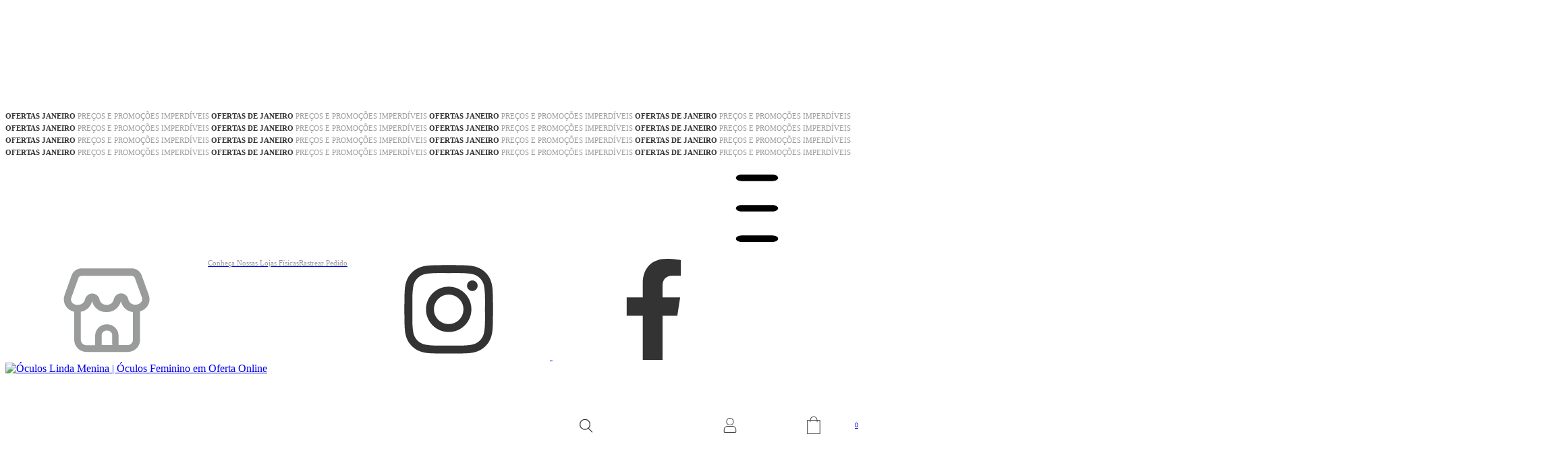

--- FILE ---
content_type: text/html; charset=UTF-8
request_url: https://www.oculoslindamenina.com/armacoes/?Cor=Transparente%20C/%20Tartaruga
body_size: 73751
content:
<!DOCTYPE html>
<html xmlns="http://www.w3.org/1999/xhtml" xmlns:fb="http://www.facebook.com/2008/fbml" xmlns:og="http://opengraphprotocol.org/schema/" lang="pt">
    <head>
        <link rel="preconnect" href="https://acdn-us.mitiendanube.com" />
        <link rel="dns-prefetch" href="https://acdn-us.mitiendanube.com" />
        <meta http-equiv="Content-Type" content="text/html; charset=utf-8" />
        <meta http-equiv="X-UA-Compatible" content="IE=edge,chrome=1" />
        <meta name="viewport" content="width=device-width, initial-scale=1" />
        <title>Armação de Óculos Feminino em Oferta | Óculos Linda Menina</title>
        <meta name="description" content="Encontre Armação de Óculos Feminino na Óculos Linda Menina pelo melhor preço. São vários modelos para você escolher.  Compre o seu online!" />
        <link rel="preload" href="//acdn-us.mitiendanube.com/stores/925/127/themes/recife/dart-style-critical-d6a98c7f6bc5a0c356484cb532fc8e94.css" as="style" />
        <link rel="preload" href="//acdn-us.mitiendanube.com/stores/925/127/themes/recife/dart-external-no-dependencies-2020a4748d2e0fc983451e7972c49502.js" as="script" />

                
        
<meta property="og:site_name" content="Óculos Linda Menina | Óculos Feminino em Oferta Online" />


<meta property="fb:app_id" content="379938028687793" />


	
	<meta property="og:url" content="https://www.oculoslindamenina.com/armacoes/" />
	<meta property="og:title" content="Armações " />
	<meta property="og:description" content="Está procurando uma armação de óculos feminina ideal e não sabe por onde começar? Conheça as últimas tendências.

Encontre aqui a sua nova armação de óculos entre diversos modelos, como óculos quadrados, redondos e de gatinho. 

Há diversas cores, estampas, materiais e formatos para testar. São produtos de alta qualidade, modernos e com um preço acessível. 

Quer mais? A Óculos Linda Menina também te ajuda a encontrar a armação feminina perfeita para cada formato de rosto. 

Vem, mulher! Aqui você encontra a maior variedade de óculos, que estão entre os melhores do mercado. Garanta já a armação de óculos de grau perfeita para você! 
Encontre os modelos de Armação de Óculos Femininos mais usados

Se você está pensando em inovar, aposte na armação de óculos feminina com estampa. Elas podem ser marmorizadas, animal print ou degradê, por exemplo.

Se é clássica, saiba que o nude nunca sai de moda. Além dele, armações transparentes também podem manter a discrição sem deixar a criatividade de lado.

Os óculos em modelos máxi, ou grandes, são a escolha para causar impacto e passar personalidade. Confira uma armação de óculos de grau feminina em acetato, por exemplo. 

Já as armações 2 em 1 acertam em todas as ocasiões e são as mais procuradas para quem busca praticidade sem perder o estilo.

Em diferentes cores e materiais, os óculos gatinho são uma grande tendência. Ainda não comprou o seu, mulher?
Como escolher a Armação de Óculos ideal para o seu formato de rosto?
Gostou das opções? Saiba que sua armação de grau feminina pode, além de seguir tendências, ressaltar ou suavizar características do seu rosto.

Para isso, modelos ideais consideram a harmonia facial, onde os formatos das armações podem não ter tanta semelhança com os traços físicos de cada rosto.

Exemplo: óculos quadrados são recomendados para rostos redondos. Assim, o formato da armação busca dar equilíbrio ao formato do rosto. 

Saiba qual armação de óculos feminino combina com você: 

Rosto quadrado: óculos redondo e óculos ovalado
Rosto redondo: óculos quadrado e óculos retangular
Rosto triangular: óculos aviador e óculos gatinho
Rosto oval: óculos retangular e óculos redondo

No caso do rosto oval, entende-se que a maioria dos formatos das armações podem oferecer uma harmonia visual, já que os traços físicos costumam ser mais suaves. 

Se interessou por uma armação, mas possui outro formato do rosto? Não tem problema. Você pode e deve escolher a armação que se sentir mais bonita e confortável! 
Óculos Linda Menina: para você comprar Armação Feminina pelo melhor preço 
Já sabe o que está na moda no mundo das armações e como escolher seu modelo ideal? Está na hora de encontrar sua armação de óculos feminina com preço acessível na Óculos Linda Menina.

Prezamos pela qualidade do produto e queremos ver mulheres, homens e crianças seguindo seu estilo. Aqui, o preço de armação de óculos feminina é a partir de R$39,99.

Você seleciona seu modelo e encontra, além de ótimo custo-benefício, qualidade garantida e excelência no atendimento. 

Contamos com lentes especializadas e tratamentos específicos para cada caso. Escolha e receba seus óculos em casa com entrega rápida e sem burocracia. 

Confira os modelos!" />




            <meta property="og:image" content="http://acdn-us.mitiendanube.com/stores/925/127/themes/common/logo-70805713-1749160344-ddaae9938b5d7c0f9713b9c02bd075f51749160344.png?0" />
    <meta property="og:image:secure_url" content="https://acdn-us.mitiendanube.com/stores/925/127/themes/common/logo-70805713-1749160344-ddaae9938b5d7c0f9713b9c02bd075f51749160344.png?0" />
    





        
        <style>
            
            



    
    @import url('//fonts.googleapis.com/css?family=Be+Vietnam+Pro:400,600&display=swap');

 

            
            
:root {

  
  
  
    
  
      
    
  
    
        
    
  
    
    
    
    
    
    
    
    
    
    
    
    
    
  
    
  
  
  --main-foreground: #333333;
  --main-background: #FFFFFF;

  --accent-color: #333333;

  --button-background: #333333;
  --button-foreground: #fcecf3;

  --label-background: #fcecf3;
  --label-foreground: #333333;

  
  --adbar-background: #FFFFFF;
  --adbar-foreground: #333333;

  --header-background: #FFFFFF;
  --header-foreground: #333333;
  --header-badge-background: #FFFFFF;
  --header-badge-foreground: #333333;
  --nav-desktop-background: #FFFFFF;
  --nav-desktop-foreground: #333333;
  --header-featured-link-foreground: #333333;

  --topbar-background: #FFFFFF;
  --topbar-foreground: #333333;

  --footer-background: #FFFFFF;
  --footer-foreground: #333333;

  --main-categories-background: #EAEAEA;
  --main-categories-foreground: #000000;

  --brands-background: ;
  --brands-foreground: ;

  --featured-background: #F4F4F4;
  --featured-foreground: #000000;

  --new-background: #F4F4F4;
  --new-foreground: #000000;

  --sale-background: #F4F4F4;
  --sale-foreground: #000000;

  --promotion-background: #F4F4F4;
  --promotion-foreground: #000000;

  --best-seller-background: #F4F4F4;
  --best-seller-foreground: #000000;

  --newsletter-home-background: #333333;
  --newsletter-home-foreground: #FFFFFF;

  --newsletter-background: #333333;
  --newsletter-foreground: #ffffff;

  --welcome-background: #ffffff;
  --welcome-foreground: #000000;

  --institutional-background: #000000;
  --institutional-foreground: #FFFFFF;

  --video-foreground: #000000;

  --banner-services-background: #FFFFFF;
  --banner-services-foreground: #333333;

  
  
                          
  --main-foreground-opacity-03: #33333308;
  --main-foreground-opacity-05: #3333330D;
  --main-foreground-opacity-08: #33333314;
  --main-foreground-opacity-10: #3333331A;
  --main-foreground-opacity-20: #33333333;
  --main-foreground-opacity-30: #3333334D;
  --main-foreground-opacity-40: #33333366;
  --main-foreground-opacity-50: #33333380;
  --main-foreground-opacity-60: #33333399;

  --main-background-opacity-30: #FFFFFF4D;
  --main-background-opacity-40: #FFFFFF66;
  --main-background-opacity-50: #FFFFFF80;
  --main-background-opacity-80: #FFFFFFCC;
  --main-background-opacity-90: #FFFFFFE6;

  --header-foreground-opacity-10: #3333331A;
  --header-foreground-opacity-20: #33333333;
  --header-foreground-opacity-50: #33333380;

  --nav-desktop-foreground-opacity-10: #3333331A;
  --header-badge-foreground-opacity-20: #33333333;

  --adbar-foreground-opacity-10: #3333331A;

  --main-categories-foreground-opacity-20: #00000033;

  --brands-foreground-opacity-10: 1A;

  --welcome-foreground-opacity-90: #000000E6;

  --institutional-foreground-opacity-90: #FFFFFFE6;

  --news-home-foreground-opacity-80: #FFFFFFCC;

  --news-foreground-opacity-30: #ffffff4D;
  --news-foreground-opacity-50: #ffffff80;

  --footer-foreground-opacity-10: #3333331A;
  --footer-foreground-opacity-20: #33333333;
  --footer-foreground-opacity-50: #33333380;
  --footer-foreground-opacity-60: #33333399;
  --footer-foreground-opacity-80: #333333CC;

  
  --success: #4bb98c;
  --danger: #dd7774;
  --warning: #dc8f38;

  
  
  --heading-font: "Be Vietnam Pro", sans-serif;
  --body-font: "Be Vietnam Pro", sans-serif;

  
  
  --h1: 28px;
  --h1-huge: 30px;
  --h1-huge-md: 40px;
  --h2: 24px;
  --h3: 20px;
  --h4: 18px;
  --h5: 16px;
  --h6: 14px;
  --h6-small: 12px;
 
  
  --font-huge: 20px;
  --font-large: 18px;
  --font-big: 16px;
  --font-base: 14px;
  --font-medium: 11px;
  --font-small: 12px;
  --font-smallest: 10px;

  
  
  --title-font-weight: 600;

  
  
  --gutter: 15px;
  --gutter-container: 15px;
  --gutter-container-md: 80px;
  --gutter-negative: calc(var(--gutter) * -1);
  --gutter-half: calc(var(--gutter) / 2);
  --gutter-half-negative: calc(var(--gutter) * -1 / 2);
  --gutter-double: calc(var(--gutter) * 2);

  
  
  --border-radius: 4px;
  --border-radius-full: 100%;
  --border-radius-half: calc(var(--border-radius) / 2);
  --border-radius-quarter: calc(var(--border-radius) / 4);
  --border-solid: 1px solid;
  --border-dashed: 1px dashed;

  
  --shadow-distance: 0 0 5px;

  
  --section-distance: 30px;
  --section-negative-distance: calc(var(--section-distance) * -1);

}        </style>

        
        <link rel="stylesheet" type="text/css" href="//acdn-us.mitiendanube.com/stores/925/127/themes/recife/dart-style-critical-d6a98c7f6bc5a0c356484cb532fc8e94.css" media="all" />

        
        <link rel="stylesheet" href="//acdn-us.mitiendanube.com/stores/925/127/themes/recife/dart-style-async-3c1bfc3c24b0875dd981cc6278cfd76c.css" media="print" onload="this.media='all'">

        
        <style>
                 

div#ajax-cart a {
    display: flex;
    flex-direction: row;
    align-items: center;
    align-content: center;
    justify-content: center;
}
a.social-icon svg {
    height: 22px;
    width: 20px;
}
.footer-payments-shipping-logos img {
    max-height: 24px;
    margin: 5px 5px 5px 0;
}
.st-rastreio form#formBusca {
                height: 43px;
                padding: 0;
                text-align: left;
                width: 95%;
                background-color: #ffffff;
                border-radius: 25px;
                display: inline-block;
                color: #000;
            }

            .st-rastreio input#codigo {
                text-align: left;
                border: none;
                width: 88%;
                border-radius: 0;
                padding: 0px 0 0 25px;
                font-style: normal;
                font-weight: normal;
                font-size: 14px;
                line-height: 40px;
                float: left;
                color: #1d0012;
                background-color: transparent;
            }

            .st-rastreio button {
                float: right;
                text-align: center;
                color: #ff68b5;
                margin: 0;
                background-color: transparent;
                box-shadow: none;
                border: none;
                padding: 0;
                cursor: pointer;
                font-weight: 100;
                width: 12%;
            }

            .st-rastreio input#codigo:focus-visible {
                border: none;
                outline: unset;
            }
.compress .st-nav {
	display: none !important;
} 
.section-title img {
    max-height: 40px;
}
.section-featured-home {
    border-top: none;
}
.newsletter-form .form-control {
}
footer {
    padding-top: 0;
}
.st-botlinha1 {
    padding-top: 2em;
    padding-bottom: 2em;
}
.st-botlinha1 h3 {
    margin-bottom: 0;
    font-size: 1em;
    font-weight: lighter;
}
.st-atend1 a {
        font-size: 26px;
    letter-spacing: 1px;
    font-weight: 400;
}
.st-atendbot span {
        font-size: 1em;
    letter-spacing: 0px;
    color: #777777;
}
.st-atendbot h5 {
    margin-bottom: 0;
    font-weight: 400;
}
.st-botlinha2 .subtitle {
    font-weight: 700;
    font-size: 1.2em;
    text-transform: none;
    color: #000;
    letter-spacing: 0px;
}
.footer-menu-item {
    display: block;
    margin-bottom: 10px;
    font-weight: 500;
    color: #616161;
}
.st-atendbot img {
    width: 100%;
    max-height: 30px;
    max-width: 32px;
}
.st-atendbot h3 {
    margin-bottom: 0px;
}
.st-atend1, .st-atend2, .st-atend3 {
    display: flex;
    align-items: center;
    align-content: center;
    justify-content: flex-start;
    margin-bottom: 15px;
}
span.nav-list-arrow.ml-1 {
    display: none;
}
.head-main .head-nav a {
}
span.item-price {
    font-size: 1.8em;
}

input.btn.btn-primary.cart {
}

.js-item-name.item-name.font-small {
    opacity: 1;
    font-size: 1em !important;
}
.newsletter-footer {
}
.utilities-container img {
  width: 100%;
    max-height: 26px;
    margin-right: 5px;
}
span.utilities-container a, .utilities-container {
        display: flex;
    align-content: center;
    align-items: center;
    flex-direction: row;
    justify-content: flex-end;
}
.st-utilities .row {
    display: flex;
    align-content: center;
    align-items: center;
    justify-content: flex-end;
}
.head-colors .badge {
    color: #fff;
    width: 20px;
    height: 20px;
    line-height: 18px;
    border: none;
    right: -15px;
    top: 13px;
	    text-align: center;
}
.utilities-container span {
    line-height: 14px;
    text-align: left;
}

.search-submit-btn:before {
    color: #000;
}
.search-form .form-group input {
    padding: 18px;
    height: 42px;
    border: none;
    border-bottom: 1px solid #000;
    border-radius: 0px;
}

.head-main .head-nav a {
    text-transform: none;
    font-weight: 400;
    font-size: 16px;
}
.desktop-dropdown {
}
.js-topbar.section-topbar {
}
.js-topbar.section-topbar svg.icon-inline {
}
.item-actions {
    width: 100%;
}
.desktop-list-subitems .nav-item .nav-list-link {
    margin-bottom: 5px;
    font-size: 16px;
}
.newsletter-footer .btn-link {
       height: 50px;
    margin-left: 10px;
    border-radius: 25px;
    font-weight: bold;
    text-transform: uppercase;
    text-decoration: none;
    font-size: 16px;
    letter-spacing: 1px;
}
.newsletter-form .form-control {
    background-color: #fff;
    border-radius: 25px;
    height: 50px;
    color: #000;
}
.newsletter-form .form-control::placeholder {
    color: #fff;
}
.newsletter.container {
    border-radius: 12px;
    padding: 1.5rem;
}
.newsletter-footer {
    background: #333333;
	    position: relative;
}
.newsletter img {
    max-height: 44px;
    width: 100%;
}
.newsletter .h2 {
    text-align: center;
    color: #000;
    text-transform: uppercase;
    font-size: 30px;
    letter-spacing: 3px;
}
.newsletter .font-small {
        text-align: center;
    font-size: 14px !important;
    margin-bottom: 15px;
}
footer {
}
.product-installments {
    color: #000;
    font-size: 1.5em;
}
span.js-installment-price.product-installment-value, span.js-installment-amount.product-installment-amount {
    color: #000;
    font-weight: 700;
}
a.footer-menu-link {
    color: #000;
    font-size: 14px;
    font-weight: 400;
}
footer .h5.col {
    text-transform: uppercase;
    font-weight: 400;
    padding-bottom: 10px !important;
}
footer .subtitle {
    font-weight: 400;
    font-size: 1.1em;
    letter-spacing: 0px;
}
a.logo-sweet svg {
    max-height: 14px;
    display: inline-block;
    margin: 5px 10px 0;
    width: 100px;
}
.st-imagemdestaque img {
    max-width: 100%;
	border-radius: 0px 25px 25px 0;
}
div#ajax-cart a img {
    max-height: 32px;
    max-width: 100%;
}
.head-main .head-nav, .head-main .head-logo-row {
border: none;
}
.head-main .head-nav {
    background-color: #fcecf3;
}
.section-topbar .row {
    display: flex;
    justify-content: flex-start !important;
}
.js-topbar.section-topbar {
    border: none;
}
.head-main .badge {
    top: 30px;
    left: 25px;
    background-color: transparent;
    font-size: 12px;
}
h2.section-title {
    font-size: 2em;
    font-weight: 800;
    color: #323232;
    background-image: url(https://d2az8otjr0j19j.cloudfront.net/templates/925/127/twig/static/images/mid-star.png);
    padding-top: 25px;
    background-repeat: no-repeat;
    background-position: top center;
    background-size: 20px;
        margin-bottom: 0.5em !important;
}
h2.section-title font {
    display: block;
    font-weight: 300;
    font-size: 18px;
}
h2.section-title:after {
    content: '';
    height: 0.5px;
    display: block;
    width: 120px;
    background-color: #d7d7d7;
    margin: 5px auto;
}
.st-sub-title p {
    margin: 0 auto;
    text-align: center;
    font-weight: 300;
    color: #666664;
    line-height: 16px;
    font-size: 12px;
    margin-bottom: 2em;
}
section.section-home.section-informative-banners {
    background-color: #fdecf4;
}
section.section-home.section-informative-banners {
    background-color: #fdecf4;
    margin-top: 1em !important;
    margin-bottom: 2em !important;
}
.st-mensagem-bot, .st-mensagem-bot h2, .st-mensagem-bot p {
    font-size: 14px;
}
.item-description {
        padding-bottom: 1em;
        background-color: #f0f0f0;
    }
.item-actions {
    text-transform: uppercase;
    letter-spacing: 2px;
}
footer {
    background-color: #f0f0f0;
}
.st-depo span.st-userdepo {
    display: flex;
    align-content: center;
    align-items: center;
    margin-bottom: 10px;
    color: #80807C;
    font-weight: 500;
    font-size: 1.2em;
}
.st-imagedepo img, .st-depo .swiper-slide.slide-container img {
    max-width: 100%;
}
.container.st-mensagem-bot a {
    background-color: #f5b9d3;
    padding: 2px 10px;
    text-transform: uppercase;
    font-size: 12px;
}
.st-depofull .container-fluid {
    padding: 15px;
}
.st-depofull h3 img {
    max-height: 100px;
}
.st-depofull .col-md-5 {
    background-image: url(https://d2az8otjr0j19j.cloudfront.net/templates/925/127/twig/static/images/bg-depo.jpg);
    background-size: contain;
    background-repeat: no-repeat;
}
#product_form .col-4.col-md-3.mx-neg-1 {
    display: none !important;
}
.st-botaoarmacao {
    font-weight: 700;
    padding-left: 90px;
    background-image: url(https://d2az8otjr0j19j.cloudfront.net/templates/925/127/twig/static/images/armacaobranca.svg);
    background-repeat: no-repeat;
    background-position: 25px center;
    background-size: 50px;
    text-align: left;
	height: 70px;
	line-height: 16px;
    letter-spacing: 0px;
}
.st-botaoprod a {
	    padding-left: 90px;
    background-image: url(https://d2az8otjr0j19j.cloudfront.net/templates/925/127/twig/static/images/lente-branca.svg);
    background-repeat: no-repeat;
    background-position: 25px center;
    background-size: 50px;
    text-align: left;
    background-color: #E4548B;
    border-radius: 0;
    line-height: 16px;
    letter-spacing: 0px;
    font-weight: 700;
    font-size: 18px;
    height: 70px;
    display: block;
    width: 90%;
    margin-left: 5%;
}
.st-botaoprod a font {
    font-size: 10px;
    display: block;
    line-height: 10px;
    font-weight: 500;
}
.item-name {
    min-height: 32px;
}
div#product-shipping-container .js-accordion-private-content {
    display: block !important;
}
#product_form input.js-addtocart.js-prod-submit-form.btn.btn-primary.cart {
    text-transform: uppercase;
    font-weight: 700;
    letter-spacing: 2px;
    font-size: 18px;
}
footer .container.py-3 {
    padding-top: 0px !important;
    padding-bottom: 0 !important;
}

.newsletter-form .form-control {
    border-bottom: 1px solid #fefefe;
}
.newsletter .h2 {
    display: none;
}
.st-imagedepo img {
    width: 100%;
}
.footer-logo img {
    max-height: 28px;
    border: none;
    filter: grayscale(1);
}
.newsletter-form.input-append {
    display: flex;
    flex-direction: column;
}
.newsletter-form.input-append .col-md-auto {
    width: 80%;
    text-align: center;
}
.newsletter-form input#email {
    padding: 5px;
    margin-bottom: 10px;
    width: 100%;
    border-bottom: 1px solid #fff;
}
.area-foto img {
    max-width: 100%;
}
.area-foto {
    text-align: center;
    display: block;
}
.st-catdestaque .container-fluid {
    padding: 0 15px;
}
.st-bloco-ban-cat .col-md-6 {
        overflow: hidden;
        background-color: #f0f0f0;
    }


/*============================================================================
  ST DESKTOP
==============================================================================*/

@media (min-width: 769px) {

.textbanner-text.category-banner-info.over-image {
    padding-left: 7vh;
}

.st-bloco-ban-cat .col-md-6 {
        max-height: 280px;
        overflow: hidden;
        background-color: #f0f0f0;
    }
    
.st-catdestaque .container-fluid .col-md-12 {
    padding: 0px
}
.category-banner {
    height: 280px;
}

a.st-btngrupo img {
    position: absolute;
    top: -180px;
    left: 40px;
    height: auto !important;
    width: 160px;
    max-height: none;
}

.col-md-4.st-bloco2-footer {
            display: flex
;
        flex-direction: column;
        justify-content: flex-end;
        background-image: url(https://d2az8otjr0j19j.cloudfront.net/templates/925/127/twig/static/images/bot-grupovip.jpg);
        background-size: contain;
        background-repeat: no-repeat;
        background-position: center top;
                padding: 0;
}

.st-sub-title p {
    max-width: 50%;
}
.search-container {
}
.item-description {
    padding-bottom: 1em;
}
.search-form {
    width: 100%;
    max-width: 480px;
    margin-right: 15px;
    float: left;
}
.newsletter.container {
    padding: 1.5rem 3em;
}
footer {
}
.nav-desktop-list {
    text-align: center;
}
.swiper-button-next, .swiper-button-prev {
}
  .js-informative-banners.swiper-container .swiper-wrapper.align-items-center {
        position: relative;
        width: 100%;
        height: 100%;
        z-index: 1;
        display: flex;
        justify-content: space-around;
        align-items: center;
        flex-direction: row;
        transform: none !important;
    }
}
/*============================================================================
  ST MOBILE
==============================================================================*/

@media (max-width: 768px) {

.category-controls {
    position: unset;
    }
.col-md-6.order-0 {
    max-height: 140px;
}

.category-banner {
    height: auto;
}
.st-bloco-ban-cat .textbanner-text.over-image {
    position: relative;
}
span.utilities-container a, .utilities-container {
    display: inline-block;
    align-content: center;
    align-items: center;
}
.st-whats {
    display: none;
}
.st-utilities .row {
    display: flex;
    align-content: center;
    align-items: center;
    justify-content: flex-end;
    flex-direction: row;
    flex-wrap: nowrap;
}
.logo-img-big {
    max-width: 85%;
    max-height: 60px;
}
.js-utility-col.js-search-utility.col-auto.desktop-utility-col.col-md-3.col-utility.order-md-0 {
    padding: 0;
}
.col-md-8.st-bloco1-footer {
    order: 1;
}
.col-md-4.st-bloco2-footer {
    background-color: #333333;
    padding: 0;
    order: 0;
}
.newsletter.container {
    padding: 0 !important;
}
.js-newsletter.newsletter.container.py-4.overflow-none .row.align-items-center.text-center.text-md-left.my-3.my-md-2 {
    display: flex;
    flex-direction: column;
}
.newsletter img {
    max-height: 110px;
    max-width: unset;
    left: 60px;
    top: 35px;
    position: relative;
    width: auto;
}
a.st-btngrupo {
    width: 100%;
    position: relative;
    background-color: #fff;
    display: block;
    flex-direction: column;
    justify-content: flex-end;
    background-image: url(https://d2az8otjr0j19j.cloudfront.net/templates/925/127/twig/static/images/bot-grupovip.jpg);
    background-size: 100%;
    background-repeat: no-repeat;
    background-position: center;
    padding: 0;
            height: 190px;
    margin-top: -15px;
    margin-bottom: 15px;
    text-align: left;
}
.newsletter-form input#email {
    padding: 5px;
    margin-bottom: 5px;
    width: 100%;
    border-bottom: 1px solid #fff;
    transform: unset;
}
}

            h2.js-products-sale-title.section-title.h3.mb-4.text-center font {
    margin-bottom: -6px;
}
.st-sub-title-2 {
    margin: 0 auto;
    text-align: center;
    font-weight: 300;
    color: #666664;
    line-height: 16px;
    font-size: 12px;
    margin-bottom: 2em;
    text-transform: math-auto;
    letter-spacing: 0px !important;
    padding: 0px 34%;
}
.js-products-sale-col.col-12.pr-0.pr-md-3 .st-sub-title p {
    display: none;
}
span.adbar-message.mr-4 {
    font-size: 11px !important;
    color: #9A9C9B;
}
    input.btn.btn-primary.cart, a.st-botaolente.btn.btn-primary.btn-block.mb-4 {
        border-radius: 5px;
    }
.st-enviesuarec a {
    text-align: center;
}
span.js-payment-discount-price-product.payment-discount-price-product.h5.font-big.text-accent.font-weight-bold {
    font-weight: 800 !important;
    font-size: 22px !important;
}
span.js-payment-discount-price-product.payment-discount-price-product.font-small {
    font-size: 20px !important;
    color: #000;
    font-weight: 800;
}
.js-topbar.section-topbar svg.icon-inline {
    fill: #333333 !important;
    font-size: 16px;
}
.head-banners.row.align-items-center.justify-content-end .col-auto.justify-content-center.pl-2 {
    color: #9A9C9B;
}
.head-banners.row.align-items-center.justify-content-end svg.topbar-icon.icon-inline {
    fill: #9A9C9B !important;
}
.head-banners.row.align-items-center.justify-content-end .col.pl-2 {
    color: #9A9C9B;
    font-size: 11px;
}
.head-main .head-nav a {
    text-transform: none;
    font-weight: 400;
    font-size: 14px;
    color: #333333;
}
.js-notification.js-notification-cookie-banner.notification.notification-fixed-bottom.notification-above.notification-primary.text-left {
    background-image: url(https://d1a9qnv764bsoo.cloudfront.net/stores/925/127/rte/top-cookie.png);
    background-repeat: no-repeat;
    z-index: 10000;
    background-position: 14px;
    padding: 35px;
    padding-left: 124px;
    border: 1px solid #000;
}
a.js-notification-close.js-acknowledge-cookies.btn.btn-link.pt-1.pl-1.d-inline-block {
    background: #F5B9D4;
    padding-left: 10px !important;
    padding-right: 10px !important;
    padding-bottom: 5px;
    text-transform: lowercase;
    text-decoration: none;
    font-weight: bold;
    padding-top: 5px;
}
.head-main .head-nav a {
    background-image: url(https://d1a9qnv764bsoo.cloudfront.net/stores/925/127/rte/top-menudiv.png);
    background-repeat: no-repeat;
    background-position: left;
    padding-left: 24px;
    padding-right: 0px;
}
.nav-item {

    padding: 0 10px;

}
.js-desktop-dropdown.nav-dropdown-content.desktop-dropdown a.nav-list-link {
    background-image: none !important;
}
.desktop-dropdown {
    background: #FCECF3;
}
.nav-desktop-list {
    padding: 12px 0;
}
.js-desktop-dropdown.nav-dropdown-content.desktop-dropdown a.nav-list-link {
    font-size: 13px;
}
a.js-search-button.js-modal-open.js-fullscreen-modal-open.btn.btn-utility.utilities-item svg.icon-inline.align-bottom.utilities-icon {
    fill: transparent;
}
.js-utility-col.js-search-utility.col-auto.desktop-utility-col.col-md-3.col-utility.order-md-0 span.utilities-container.d-inline-block {
    background-image: url(https://d1a9qnv764bsoo.cloudfront.net/stores/925/127/rte/top-search1.png);
    background-repeat: no-repeat;
    background-position: center;
}
.utilities-container img {
    width: 100%;
    max-height: 22px;
    margin-right: 5px;
}
div#ajax-cart a img {
    max-height: 26px;
    max-width: 100%;
}
.head-main .badge {
    top: 26px;
    left: 23px;
    background-color: transparent;
    font-size: 10px;
    font-weight: normal;
}
.search-form .form-group input {
    padding: 18px;
    height: 51px;
    border: 1px solid #000;
    border-radius: 0px;
    background: transparent;
}
.head-banners.row.align-items-center.justify-content-end .col.pl-2:hover {
    color: #000;
}
.head-main .head-nav a:hover {
    filter: opacity(0.8);
}
.js-topbar.section-topbar svg.icon-inline:hover {
    fill: #F5B9D4 !important;
}
.js-swiper-home-arrows.d-none.d-md-block {
    display: none !important;
}
span.welcome-text.h3.mr-4 {
    color: #333333;
    font-weight: normal;
    letter-spacing: -1px;
}
span.welcome-text.h3.mr-4 {
    color: #333333;
    font-weight: normal;
    letter-spacing: -1px;
    background-image: url(https://d1a9qnv764bsoo.cloudfront.net/stores/925/127/rte/mid-promorotativo.png);
    background-repeat: no-repeat;
    background-position: left;
    padding-left: 55px;
    background-size: 35px;
}
span.adbar-message.mr-4 b {
    color: #333333;
}

    .st-sub-title p {
        max-width: 46%;
        font-size: 11px;
    }
    .st-sub-title p {
        max-width: 45%;
        font-size: 11px;
    }
h2.section-title {
    font-size: 33px;
    font-weight: 600;
    color: #323232;
    background-image: url(https://d2az8otjr0j19j.cloudfront.net/templates/925/127/twig/static/images/mid-star.png);
    padding-top: 25px;
    background-repeat: no-repeat;
    background-position: top center;
    background-size: 20px;
    margin-bottom: 0.5em !important;
    text-transform: lowercase;
    letter-spacing: -1px;
}
.js-item-name.item-name.font-small {
    opacity: 1;
    font-size: 12px !important;
    color: #333333;
}
.price-compare {
    text-decoration: line-through;
    opacity: .6;
    font-size: 13px !important;
}
span.item-price {
    font-size: 1.3em !important;
}
span.js-compare-price-display.price-compare:before {
    content: 'De';
    padding-right: 4px;
}

h2.section-title font {
    margin-bottom: -10px;
}
.item-price-container.mb-3 span.js-price-display.item-price.font-weight-bold.font-body:before {
    content: 'Por';
}
.label.label-inline {
    background: #F5B9D4;
    color: var(--accent-color);
    padding: 2px 6px;
    font-weight: bold;
    margin-top: -2px;
}
span.js-installment-amount.product-installment-amount {
    background-image: url(https://d1a9qnv764bsoo.cloudfront.net/stores/925/127/rte/mid-cartao.png);
    background-repeat: no-repeat;
    background-position: left;
    background-size: 17px;
    padding-left: 23px;
    font-size: 12px;
    color: #333333;
}
.text-accent, .product-installments.installment-no-interest {
    color: #333333 !important;
    font-size: 12px;
}
span.js-installment-price.product-installment-value, span.js-installment-amount.product-installment-amount {
    color: #333333;
    font-weight: 700;
}

.item-description.pt-3 {
    padding: 15px !important;
    min-height: 190px !important;
}
.js-item-name.item-name.font-small {
    height: 40px;
}
span.js-payment-discount-price-product.payment-discount-price-product.font-small {
}
.js-payment-discount-price-product-container.payment-discount-price-product-container.mb-2.mt-2.font-weight-bold.font-smallest {
    display: none;
}
.js-payment-discount-price-product-container.payment-discount-price-product-container.h6.font-body.font-weight-normal.mt-2 {
    display: none;
}
.item-description.py-4.px-1 div span {
    margin-top: -19px;
}
.item-description a.item-link div span {
    margin-top: -19px;
}
span.js-open-quickshop-wording {
    background-image: url(https://d1a9qnv764bsoo.cloudfront.net/stores/925/127/rte/mid-comprar.png);
    background-repeat: no-repeat;
    background-position: left;
    background-size: contain;
    padding-left: 18px;
}
    .js-swiper-featured-next.swiper-button-next.swiper-button-outside.d-none.d-md-block.svg-icon-text {
        right: -35px;
        background: #B3B3B3;
        border-radius: 50%;
        width: 35px;
        height: 35px;
        line-height: 21px !important;
        padding-top: 6px;
        fill: #fff;
    }
.js-swiper-featured-prev.swiper-button-prev.swiper-button-outside.d-none.d-md-block.svg-icon-text {
    left: -35px;
    background: #B3B3B3;
    border-radius: 50%;
    width: 35px;
    height: 35px;
    line-height: 21px !important;
    padding-top: 6px;
    fill: #fff;
    padding-left: 0px;
}
[id^="idestrelas"] {
    display: flex !important
;
    align-items: center !important;
    justify-content: flex-start !important;
}
.section-welcome-home-colors {
    background: var(--welcome-background);
    color: var(--welcome-foreground);
    border-bottom: var(--border-solid) var(--adbar-foreground-opacity-10);
}
span.js-payment-discount-price-product.payment-discount-price-product.font-small {
}
.js-swiper-new-next.swiper-button-next.swiper-button-outside.d-none.d-md-block.svg-icon-text {
    right: -35px;
    background: #B3B3B3;
    border-radius: 50%;
    width: 35px;
    height: 35px;
    line-height: 21px !important;
    padding-top: 6px;
    fill: #fff;
}
.js-swiper-sale-next.swiper-button-next.swiper-button-outside.d-none.d-md-block.svg-icon-text {
    right: -35px;
    background: #B3B3B3;
    border-radius: 50%;
    width: 35px;
    height: 35px;
    line-height: 21px !important;
    padding-top: 6px;
    fill: #fff;
}
.js-swiper-new-prev.swiper-button-prev.swiper-button-outside.d-none.d-md-block.svg-icon-text {
    left: -35px;
    background: #B3B3B3;
    border-radius: 50%;
    width: 35px;
    height: 35px;
    line-height: 21px !important;
    padding-top: 6px;
    fill: #fff;
    padding-left: 0px;
}
.js-swiper-sale-prev.swiper-button-prev.swiper-button-outside.d-none.d-md-block.svg-icon-text {
    left: -35px;
    background: #B3B3B3;
    border-radius: 50%;
    width: 35px;
    height: 35px;
    line-height: 21px !important;
    padding-top: 6px;
    fill: #fff;
    padding-left: 0px;
}
.js-color-variant-available-1.js-color-variant-active {
    display: flex
;
    justify-content: center;
    margin-top: 15px;
    margin-bottom: -14px !important;
}
span.js-color-variant.item-colors-bullet {
    border-radius: 50%;
}
span.item-colors-bullet.item-colors-bullet-more.w-auto:after {
    content: 'cores';
}
section.js-section-products-new.section-home.section-featured-home.section-new-products-home {
    background-image: url(https://d1a9qnv764bsoo.cloudfront.net/stores/925/127/rte/mid-bg.png);
    background-repeat: no-repeat;
    background-position: top;
    background-size: contain;
}
.st-banner-topo-menu {
    background: #333333;
    text-align: center !important;
    color: #fff;
    padding: 12px;
}
.st-banner-topo-menu .container-fluid {
    display: flex
;
    justify-content: center;
}
.st-banner-topo-menu span {
    background-image: url(https://d1a9qnv764bsoo.cloudfront.net/stores/925/127/rte/top-fire.png), url(https://d1a9qnv764bsoo.cloudfront.net/stores/925/127/rte/top-fire.png);
    background-repeat: no-repeat, no-repeat;
    background-size: contain;
    background-position: left, right;
    padding-left: 25px;
    padding-right: 25px;
    font-weight: lighter;
}
.st-banner-topo-menu span b {
    font-size: 19px;
    font-weight: 600;
    letter-spacing: -1px;
}
.st-banner-topo-menu span font {
    font-size: 11px;
}
.js-informative-banners.swiper-container.w-100.p-1.swiper-container-initialized.swiper-container-horizontal h3.h6.font-weight-bold.mb-1 {
    color: #333333 !important;
    letter-spacing: -1px;
    padding-right: 44% !important;
    line-height: 14px;
}
p.m-0.service-text {
    color: #9A9C9B;
    letter-spacing: -1px !important;
    font-size: 12px;
    padding-right: 39%;
    line-height: 13px;
}
.service-item-image {
    max-width: 43px;
    max-height: 29px;
}
.st-depo .swiper-slide.slide-container {
    background-color: #fff;
    padding: 15px;
    border-radius: 0;
    margin-top: 15px;
    margin-bottom: 10px;
    box-shadow: none !important;
    border: 1px solid #d0d0d0;
    height: auto;
}
.st-depo span.st-userdepo {
    display: flex
;
    align-content: center;
    align-items: center;
    margin-bottom: 10px;
    color: #9A9C9B;
    font-weight: 500;
    font-size: 12px;
}
.st-mensagem-bot, .st-mensagem-bot h2, .st-mensagem-bot p {
    font-size: 12px;
    color: #9A9C9B;
}
.container.st-mensagem-bot h2.js-item-name.item-name.mb-3.mt-3.text-center {
    color: #333333;
    padding: 0px !important;
    margin: 0px !important;
}
.st-mensagem-bot, .st-mensagem-bot h2, .st-mensagem-bot p {
    font-size: 12px;
    color: #9A9C9B;
    padding-bottom: 0px !important;
    line-height: 12px;
}
.js-accordion-private-container.accordion.col-md .font-big.col.p-3 {
    color: #333333 !important;
    font-weight: 600;
    letter-spacing: -1px;
    font-size: 15px !important;
    text-transform: lowercase;
}
a.footer-menu-link {
    color: #9A9C9B;
    font-size: 12px;
    font-weight: 400;
    text-transform: uppercase;
    letter-spacing: -1px;
}
a.footer-menu-link {
    color: #9A9C9B;
    font-size: 12px;
    font-weight: 400;
    text-transform: uppercase;
    letter-spacing: -1px;
}
.st-atendbot span {
    font-size: 12px;
    letter-spacing: 0px;
    color: #9A9C9B;
}
.st-atendbot img {
    width: 100%;
    max-height: 25px;
    max-width: 27px;
}
.col-md-8.st-bloco1-footer img {
    max-height: 62px;
    margin-top: 20px;
    margin-bottom: 6px;
}
.js-newsletter.newsletter.container.py-4.overflow-none .row.align-items-center.text-center.text-md-left.my-3.my-md-2 {
    display: flex
;
    flex-direction: column;
}
.container.st-mensagem-bot {
    margin-bottom: 30px !important;
}
footer .footer-payments-shipping-logos img {
    border: none;
    filter: grayscale(1);
    max-height: 20px;
}
section.category-body.pt-md-2 .container.mt-3.mb-5 {
    max-width: 95%;
}
section.category-body.pt-md-2 .js-item-name.item-name.mb-2.font-small.opacity-80 {
    font-size: 14px !important;
}
div#single-product .container.pt-md-1 {
    max-width: 99%;
}
div#single-product .pt-md-3.px-md-3 {
    background-color: #F0F0F0;
    border-radius: 0px;
    padding: 44px !important;
}
.breadcrumbs a.crumb {
    color: #9A9C9B !important;
    font-size: 9px;
}
span.crumb.active {
    color: #9A9C9B !important;
    font-size: 9px;
}
div#compare_price_display:before {
    content: 'De';
    padding-right: 4px;
}
div#price_display {
    margin-top: 9px;
}
.js-modal-open.js-fullscreen-modal-open.js-product-payments-container.mb-3.col-md-8.px-0 {
    margin-top: -10px;
}
.js-modal-open.js-fullscreen-modal-open.js-product-payments-container.mb-3.col-md-8.px-0 span.text-accent {
    background: #F5B9D4;
    padding-left: 10px;
    padding-right: 10px;
    font-weight: bold;
}
.st-botaoarmacao {
    font-weight: 700;
    padding-left: 90px;
    background-image: url(https://d1a9qnv764bsoo.cloudfront.net/stores/925/127/rte/prod-comprar.png);
    background-repeat: no-repeat;
    background-position: 25px center;
    background-size: 50px;
    text-align: left;
    height: 70px;
    line-height: 16px;
    letter-spacing: 0px;
}
#product_form input.js-addtocart.js-prod-submit-form.btn.btn-primary.cart {
    text-transform: uppercase;
    font-weight: 500;
    letter-spacing: 0px;
    font-size: 17px;
    line-height: 20px;
    color: #fff;
}
input.js-addtocart.st-botaoarmacao.js-prod-submit-form.btn.btn-primary.btn-block.mb-4.cart {
    padding-left: 98px;
}
.st-botaoprod a {
    padding-left: 90px;
    background-image: url(https://d1a9qnv764bsoo.cloudfront.net/stores/925/127/rte/prod-lentes.png);
    background-repeat: no-repeat;
    background-position: 25px center;
    background-size: 50px;
    text-align: left;
    background-color: #F5B9D4;
    border-radius: 0;
    line-height: 16px;
    letter-spacing: 0px;
    font-weight: 700;
    font-size: 18px;
    height: 70px;
    opacity: 1 !important;
    display: block;
    width: 90%;
    margin-left: 5%;
}
a.st-botaolente.btn.btn-primary.btn-block.mb-4 {
    text-transform: uppercase;
    font-size: 14px;
    color: #333333;
}
div#product-shipping-container {
    border-top: 1px solid #9A9C9B;
    padding-top: 12px;
    margin-top: -21px;
}
.container.pt-md-3.pb-md-4 h6.font-body.mb-4 {
    display: none;
}
.user-content.font-small.mb-4 h2 strong {
    color: #333333;
    font-size: 17px;
    font-weight: 600;
    letter-spacing: -1px;
}
.user-content.font-small.mb-4 p {
    color: #80807C !important;
    line-height: 9px !important;
}
.user-content ul li {
    color: #80807C;
    line-height: 10px !important;
    font-size: 14px;
}
.btn-primary {
    padding: 15px 28px;

}

.container.st-mensagem-bot a {
    background-color: #f5b9d3;
    padding: 6px 29px;
    text-transform: uppercase;
    font-size: 12px;
}
.st-depo-lista span.texto1 {
    padding: 5px 0px;
    display: inline-block;
    text-align: left;
    font-size: 11px !important;
    color: #6b6b6b;
    font-weight: 400;
}
.st-depo-lista span.texto2 {
    display: none !important;
}

#fun-brindes-alerta-carrinho.modo-padrao.ativo {
    display: block;
    background: #FCECF3;
}
#fun-brindes-alerta-carrinho.modo-padrao .fun-brindes-mensagem .btn {
    margin-top: 10px;
    background: #F5B9D4;
    border: none;
    text-transform: uppercase;
    font-weight: bold;
}
.js-fun-brindes-alertas.modo-padrao svg, .js-fun-brindes-alertas.modo-padrao svg path {
    color: #0000 !important;
    fill: #333333 !important;
}
span.js-quickshop-modal-open.js-quickshop-slide.js-modal-open.btn.btn-primary.btn-small.btn-smallest-md.px-4 {
    padding: 10px 28px !important;
}
.st-atend1 a {
    font-size: 16px;
    letter-spacing: 0px;
    font-weight: 600;
    display: block;
    color: #333333;
}
.st-atendbot h5 {
    margin-bottom: 0;
    font-weight: 500;
    color: #333333;
    font-size: 12px;
}
#fun-brindes-alerta-carrinho.modo-padrao .fun-brindes-icons svg {
    max-width: 100%;
    height: 41px;
    display: block;
    fill: #333333 !important;
    color: #000 !important;
    background: #333333;
    border-radius: 50%;
    padding: 11px;
}
.js-banners-promotional .js-banner-container.container.p-0.px-md-3.position-relative {
    max-width: 100%;
    display: block;
    margin-top: 40px;
    margin-bottom: 0px;
}
footer.js-footer.js-hide-footer-while-scrolling.display-when-content-ready.overflow-none .container.py-3 {
    max-width: 100%;
    padding-left: 69px !important;

}
.newsletter-form .form-control {
    background-color: transparent;
    border-radius: 25px;
    height: 50px;
    color: #000;
    border: none;
    border-bottom: 1px solid #000;
    border-radius: 0px;
    text-align: center;
    font-size: 12px;
}
.newsletter-footer .btn-link {
    height: 18px;
    margin-left: 10px;
    border-radius: 25px;
    font-weight: bold;
    text-transform: uppercase;
    text-decoration: none;
    font-size: 12px;
    letter-spacing: 1px;
    margin-top: 0px;
}
.newsletter-form .form-control {
    background-color: transparent;
    border-radius: 25px;
    height: 30px;
    color: #000;
    border: none;
    border-bottom: 1px solid #000;
    border-radius: 0px;
    text-align: center;
    font-size: 12px;
}
.newsletter .font-small {
    text-align: center;
    font-size: 12px !important;
    margin-bottom: 15px;
    font-weight: lighter !important;
    padding: 0px 10%;
}
.col-md.py-3.st-socialbot.text-center.text-md-left a.social-icon svg.icon-inline.icon-lg {
    fill: #9A9C9B;
    width: 16px;
    height: 16px;
}
.col-md.py-3.st-socialbot.text-center.text-md-left span {
    color: #9A9C9B;
    letter-spacing: -1px;
    background-image: url(https://d1a9qnv764bsoo.cloudfront.net/stores/925/127/rte/bot-star.png);
    background-repeat: no-repeat;
    background-size: 10px;
    background-position: left;
    padding-left: 16px;
}
.col-md.py-3.st-socialbot.text-center.text-md-left a.social-icon {
    margin-left: 45px;
    margin-right: -33px !important;
}
.js-products-sale-col.col-12.pr-0.pr-md-3 {
    margin-top: 20px !important;
}
h2.js-products-sale-title.section-title.h3.mb-4.text-center {
    margin-top: 20px;
}

.st-enviesuarec a {
    border-radius: 0 !important;
    margin-top: 10px;
    margin-bottom: 10px;
    background-image: none;
    background-repeat: no-repeat;
    background-position: 25px center;
    background-size: 50px;
    text-align: left;
    line-height: 36px;
    letter-spacing: 0px;
    font-weight: 700;
    font-size: 16px;
    opacity: 1 !important;
    display: flex;
    width: 80%;
    margin-left: auto;
    margin-right: auto;
    justify-content: center;
    align-items: center;
    align-content: center;
    height: auto;
}
.st-enviesuarec {
    background-color: #dbdbdb;
    border-radius: 0 !important;
    margin-bottom: 15px;
}

section.js-section-banner-home.section-home.section-banners-home.position-relative.overflow-none.is-inViewport {
    margin-top: 40px;
}
    .st-catdestaque .container-fluid .col-md-12 {
        padding: 0px;
    }
.st-catdestaque {
margin-top: 50px;
    margin-bottom: 40px;
}
.js-home-banner-promotional {
    margin-top: -40px;
}
.st-catdestaque .area-foto img:hover {
    filter: opacity(0.7);
}



.st-banner-topo-menu {

    text-align: center !important;
    color: #fff;
    padding: 12px;
}
.btn-primary {
    padding: 15px 28px;
}
.page-header h1, .page-header .h1, .category-header h1, .category-header .h1 {
    margin-bottom: 0;
    text-transform: uppercase;
    letter-spacing: -3px;
}
.st-botaoarmacao {
    font-weight: 700;
    padding-left: 90px;
    background-image: url(https://d1a9qnv764bsoo.cloudfront.net/stores/925/127/rte/prod-comprar.png) !important;
    background-repeat: no-repeat !important;
    background-position: 25px center !important;
    background-size: 50px !important;
    text-align: left !important;
    height: 70px;
    line-height: 16px;
    letter-spacing: 0px;
}

/* ===== Leia mais – descrição de categoria ===== */
.st-cat-description{
  position: relative;
  --st-fold: 260px;           /* altura colapsada (desktop) */
  max-height: var(--st-fold);
  overflow: hidden;
  transition: max-height .3s ease;
}

/* degradê de “desaparecer” no fim do texto */
.st-cat-description::after{
  content:"";
  position:absolute;
  left:0; right:0; bottom:0;
  height: 80px;
  background: linear-gradient(to bottom, rgba(255,255,255,0), rgba(255,255,255,1));
  pointer-events: none;
}

/* aberto = texto completo, sem degradê */
.st-cat-description.is-open{
  max-height: none;
}
.st-cat-description.is-open::after{
  display:none;
}

/* Botão */
.st-readmore-toggle{
  display:inline-block;
  margin: 10px auto 0;
  padding: 10px 16px;
  border: 1px solid #ddd;
  border-radius: 999px;
  font-size: 14px;
  line-height: 1;
  cursor: pointer;
  background:#fff;
}

/* mobile: dobra um pouco menos */
@media (max-width: 767px){
.st-sub-title-2 p {
    margin: 0 auto;
    text-align: center;
    font-weight: 300;
    color: #666664;
    line-height: 16px;
    font-size: 10px;
    margin-bottom: 2em;
    text-transform: math-auto;
    letter-spacing: 0px !important;
    padding: 0px 4% !important;
}
  .st-cat-description{ --st-fold: 180px; }
}
button.st-readmore-toggle {
    margin-bottom: 20px;
    border-radius: 0px;
    background: #000;
    color: #fff;
    border: none;
    text-transform: uppercase;
    font-size: 10px;
    letter-spacing: 2px;
}

/*Início - Correção Etiqueta - ZD: 2330691*/ 
@media screen and (max-width: 768px) {

  div.item-image > div.labels > div {
    height: auto;
    width: auto; 
  }
   .label.label-accent {
      height: auto !important;
      width: auto !important; 
   }
   .label.label-inline {
    background: #F5B9D4;
    color: var(--accent-color);
    padding: 2px 6px;
    font-weight: bold;
    margin-top: -2px;
}


}
/*Fim- Correção Etiqueta - ZD: 2330691*/ 


/*Ocultar subcategoria lentes de contato*/ 
body > header > div.st-nav > div > div > div > ul > li.nav-item.st-LENTES.js-item-subitems-desktop.nav-item-desktop.nav-dropdown.nav-main-item.item-with-subitems.selected > div.js-desktop-dropdown.nav-dropdown-content.desktop-dropdown > ul > li.nav-item.st-LentesdeContato.nav-item-desktop > a {
    display: none;
}

#nav-hamburger > div > div.modal-scrollable-area > div.modal-body > div > ul > li.nav-item.st-LENTES.item-with-subitems > ul > li.nav-item.st-LentesdeContato > a {
    display: none;
}


/*Fim- Ocultar subcategoria lentes de contato*/ 


@media (min-width: 768px) and (max-width: 1024px) {
    .item-actions {
            visibility: visible !important;
            opacity: inherit !important;
    }
    p.d-block.d-md-none.mx-3 {
        color: #fff !important;
    }
}



@media (max-width:768px) {
.st-banner-topo-menu span {
    background-image: url(https://d1a9qnv764bsoo.cloudfront.net/stores/925/127/rte/top-fire.png), url(https://d1a9qnv764bsoo.cloudfront.net/stores/925/127/rte/top-fire.png);
    background-repeat: no-repeat, no-repeat;
    background-size: 14px;
    background-position: 12px;
    padding-left: 39px;
    padding-right: 0px;
    font-weight: lighter;
    font-size: 13px;
    line-height: 13px;
    text-align: left;
}
.st-banner-topo-menu span b {
    font-size: 12px;
    font-weight: 600;
    letter-spacing: -1px;
}
.js-utility-col.js-search-utility.col-auto.desktop-utility-col.col-md-3.col-utility.order-md-0 span.utilities-container.d-inline-block {
    background-image: url(https://d1a9qnv764bsoo.cloudfront.net/stores/925/127/rte/top-search1.png);
    background-repeat: no-repeat;
    background-position: right;
    background-size: 18px;
}
.head-main .badge {
    top: 26px;
    left: 20px;
    background-color: transparent;
    font-size: 9px;
    font-weight: normal;
}
    .logo-img-big {
        max-width: 74%;
        max-height: 60px;
    }
span.adbar-message.mr-4 {
    font-size: 10px !important;
    color: #9A9C9B;
}
.st-banner-topo-menu {
    background: #333333;
    text-align: center !important;
    color: #fff;
    padding: 7px;
}
header.js-head-main.head-main.position-sticky.position-relative-md.head-logo-center.head-logo-center-search-small.head-logo-md-center.transition-soft section.js-adbar.section-adbar.section-adbar-animated.adbar-with-messages {
    position: static !important;
}
header.js-head-main.head-main.position-sticky.position-relative-md.head-logo-center.head-logo-center-search-small.head-logo-md-center.transition-soft {
    position: static !important;
}
span.welcome-text.h3.mr-4 {
    font-size: 14px;
}
section.section-home.section-home-color.section-welcome-home-colors.section-welcome-animated {
    padding: 10px;
}
h2.section-title {
    font-size: 24px;
    font-weight: 600;
    color: #323232;
    background-image: url(https://d2az8otjr0j19j.cloudfront.net/templates/925/127/twig/static/images/mid-star.png);
    padding-top: 25px;
    background-repeat: no-repeat;
    background-position: top center;
    background-size: 20px;
    margin-bottom: 0.5em !important;
    text-transform: lowercase;
    letter-spacing: -1px;
}
h2.section-title font {
    display: block;
    font-weight: 300;
    font-size: 15px;
}
.st-sub-title p {
    max-width: 92%;
    font-size: 10px;
    line-height: 10px;
}
.item-price-container.mb-3 span.js-price-display.item-price.font-weight-bold.font-body:before {
    content: 'Por';
display:none;
}
span.js-price-display.item-price.font-weight-bold.font-body {
    letter-spacing: -1px;
    font-size: 13px !important;
}
span.js-price-display.item-price.font-weight-bold.font-body {
    letter-spacing: -1px;
    font-size: 13px !important;
}
span.js-compare-price-display.price-compare {
    font-size: 9px !important;
}
span.js-compare-price-display.price-compare:before {
    content: 'De';
    padding-right: 0px;
}
span.js-installment-amount.product-installment-amount {
    background-image: url(https://d1a9qnv764bsoo.cloudfront.net/stores/925/127/rte/mid-cartao.png);
    background-repeat: no-repeat;
    background-position: left;
    background-size: 9px;
    padding-left: 11px;
    font-size: 12px;
    color: #333333;
    letter-spacing: -2px;
}
span.js-open-quickshop-wording {
    font-size: 9px !important;
    letter-spacing: 0px !important;
    padding: 1px 20px !important;
}
span.js-quickshop-modal-open.js-quickshop-slide.js-modal-open.btn.btn-primary.btn-small.btn-smallest-md.px-4 {
    padding: 6px 28px !important;
}
.js-informative-banners.swiper-container.w-100.p-1.swiper-container-initialized.swiper-container-horizontal h3.h6.font-weight-bold.mb-1 {
    color: #333333 !important;
    letter-spacing: -1px;
    padding-right: 0px !important;
    line-height: 14px;
}


    .label.label-inline {
        background: #F5B9D4;
        color: var(--accent-color);
        padding: 0px 3px;
        font-weight: bold;
        font-size: 9px;
        margin-top: 0px;
    }
section.section-home.section-informative-banners  .swiper-slide.col-auto.w-md-auto.mw-md-25.p-0.swiper-slide-prev {
    margin-left: 45px !important;
}
.st-depofull h3 img {
    max-height: 71px;
    margin-bottom: 12px;
}
section.section-home.section-informative-banners {
    background-color: #fdecf4;
    margin-top: 0em !important;
    margin-bottom: 1em !important;
}
div#single-product .pt-md-3.px-md-3 {
    background-color: #F0F0F0;
    border-radius: 0px;
    padding: 20px !important;
}
#product_form input.js-addtocart.js-prod-submit-form.btn.btn-primary.cart {
    line-height: 20px;
    color: #fff;
    text-transform: uppercase;
    font-weight: 700;
    letter-spacing: 2px;
    font-size: 18px;
}
input.btn.btn-primary.cart {
}
.btn-primary {
    padding: 15px 28px;
}
form#product_form .row.no-gutters.mb-4 {
    display: flex
;
}
form#product_form .row.no-gutters.mb-4 .col-7.col-md-6.pr-0 {
        margin-bottom: 10px;
}
.col-5.col-md-6.st-botaoprod {
}
.st-botaoarmacao {
    font-weight: 700;
        padding-left: 90px;
        background-image: url(https://d1a9qnv764bsoo.cloudfront.net/stores/925/127/rte/prod-comprar.png);
        background-repeat: no-repeat;
        background-position: 20px center;
        background-size: 40px;
        text-align: left;
        height: 64px;
        line-height: 16px !important;
        letter-spacing: 0px;
        padding-left: 85px !important;
        padding-right: 8px !important;
}
a.st-botaolente.btn.btn-primary.btn-block.mb-4 {
            text-transform: uppercase;
        font-size: 14px;
        color: #333333;
        margin-top: 0;
        padding-left: 15px !important;
        padding-right: 0px;
        background-image: none;
        height: 64px;
        margin-left: 5px !important;
        background-image: url(https://d1a9qnv764bsoo.cloudfront.net/stores/925/127/rte/prod-lentes.png);
        background-repeat: no-repeat;
               background-position: 96% 35px;
        background-size: 28px;
        padding-top: 15px;
        font-size: 14px;
        line-height: 14px;
        width: 100%;
}
.user-content.font-small.mb-4 p {
    color: #80807C !important;
    line-height: 12px !important;
}
section.js-category-controls.category-controls.visible-when-content-ready.is-sticky {
    position: static !important;
}
span.js-quickshop-modal-open.js-modal-open.btn.btn-primary.btn-small.btn-smallest-md.px-4 {
    padding: 7px 14px !important;
}
span.js-open-quickshop-wording {
    padding-left: 20px !important;
    padding-right: 5px !important;
}
input.js-addtocart.js-prod-submit-form.js-quickshop-icon-add.btn.btn-primary.btn-small.btn-smallest-md.px-4.cart {
    padding-left: 20px !important;
    padding-right: 21px !important;
    font-size: 9px !important;
    letter-spacing: 0px !important;
    padding: 6px 20px;
    text-transform: uppercase;
    background-image: url(https://d1a9qnv764bsoo.cloudfront.net/stores/925/127/rte/mid-comprar.png);
    background-repeat: no-repeat;
    background-position: 13px;
    background-size: 9px;
    padding-left: 29px !important;
}
input.js-addtocart.st-botaoarmacao.js-prod-submit-form.btn.btn-primary.btn-block.mb-4.cart {
    font-size: 15px !important;
    letter-spacing: 0px !important;
}
.js-banners-promotional .js-banner-container.container.p-0.px-md-3.position-relative {
    max-width: 100%;
    display: block;
    margin-top: 10px;
    margin-bottom: 0px;
}
.st-depo .swiper-slide.slide-container {
    background-color: #fff;
    padding: 10px;
    border-radius: 0;
    margin-top: 15px;
    margin-bottom: 10px;
    box-shadow: 5px 5px 5px #d0d0d069;
    border: 1px solid #d0d0d0;
    height: auto;
}
.st-enviesuarec a {
    border-radius: 0 !important;
    margin-top: 10px;
    margin-bottom: 10px;
    background-image: none;
    background-repeat: no-repeat;
    background-position: 25px center;
    background-size: 50px;
    text-align: left;
    line-height: 36px;
    letter-spacing: 0px;
    font-weight: 700;
    font-size: 16px;
    opacity: 1 !important;
    display: flex;
    width: 80%;
    margin-left: auto;
    margin-right: auto;
    justify-content: center;
    align-items: center;
    align-content: center;
    height: auto;
}
footer.js-footer.js-hide-footer-while-scrolling.display-when-content-ready.overflow-none .container.py-3 {
    max-width: 100%;
    padding-left: 0px !important;
}
.col-md-8.st-bloco1-footer {
    padding-left: 30px;
}
.newsletter-footer .form-control:hover, .newsletter-footer .form-control:active {
    border: none;
    border-bottom: 1px solid #fff;
}
.js-newsletter.newsletter.container.py-4.overflow-none .col-md-12.mb-3.mb-md-0 {
    margin-bottom: 0px !important;
}
.js-newsletter.newsletter.container.py-4.overflow-none {
    margin-top: 0px !important;
    padding-top: 0px !important;
}
.js-accordion-private-container.accordion.col-md .font-big.col.p-3 {
    color: #333333 !important;
    font-weight: 600;
    letter-spacing: -1px;
    font-size: 15px !important;
    text-transform: lowercase;
    padding: 0px 10px !important;
}
.col.col-md-5.col-xs-12.st-atendbot p.font-small.text-left {
    text-align: center !important;
}
.st-atend1, .st-atend2, .st-atend3 {
    display: flex
;
    align-items: center;
    align-content: center;
    justify-content: flex-start;
    margin-bottom: 0px;
}
.col-md-8.st-bloco1-footer img {
    max-height: 55px;
    margin-top: 20px;
    margin-bottom: 6px;
}
.col-md-8.st-bloco1-footer .row.text-left {
    text-align: center !important;
}
    .st-depofull h3 img {
        max-height: 60px;
        margin-bottom: 12px;
    }
.col-md-12.text-center.st-titulo h2 {
    letter-spacing: -1px;
    font-size: 17px;
}
.col-12.cat-texto {
    padding: 0px 33px;
    text-align: center !important;
}
.st-catdestaque {
    margin-top: 30px;
    margin-bottom: 10px;
}
section.js-section-banner-home.section-home.section-banners-home.position-relative.overflow-none.is-inViewport {
    margin-top: 10px;
    padding-top: 10px !important;
}
section.js-section-products-sale.section-home.section-featured-home.section-sale-products-home {
    padding-top: 0px !important;
}
    .col-md-6.order-0 {
        max-height: 200px;
    }
.nav-secondary.row.no-gutters.pl-3.align-items-center {
    background: #333333;
}
a.nav-list-link {
    background-image: url(https://d1a9qnv764bsoo.cloudfront.net/stores/925/127/rte/top-menudiv.png);
    background-repeat: no-repeat;
    background-position: left;
    margin-left: 10px !important;
}
.nav-secondary.row.no-gutters.pl-3.align-items-center svg.icon-inline.font-big {
    fill: #fff;
}
    span.utilities-container a, .utilities-container {
        display: inline-block;
        align-content: center;
        align-items: center;
        color: #fff;
        text-decoration: none !important;
    }
section.category-body.pt-md-2 [id^="idestrelas"] {
    margin-top: 16px !important;
}

.product-description.user-content {
    max-height: none;
    overflow: visible;
    display: block;
    visibility: visible;
}

.user-content.font-small.mb-4 p {
    color: #80807C !important;
    line-height: 20px !important;
}
    .st-banner-topo-menu {
  
        text-align: center !important;
        color: #fff;
        padding: 7px;
    }
.btn-primary {
    padding: 15px 28px;
  
}
.st-botaoarmacao {
    font-weight: 700;
    padding-left: 90px;
    background-image: url(https://d1a9qnv764bsoo.cloudfront.net/stores/925/127/rte/prod-comprar.png) !important;
    background-repeat: no-repeat !important;
    background-position: 25px center !important;
    background-size: 50px !important;
    text-align: left !important;
    height: 63px;
    line-height: 16px;
    letter-spacing: 0px;
}
    .st-enviesuarec a {
        border-radius: 0 !important;
        margin-top: 10px;
        margin-bottom: 10px;
        background-image: none;
        background-repeat: no-repeat;
        background-position: 25px center;
        background-size: 50px;
        text-align: left;
        line-height: 36px;
        letter-spacing:-1px !important;
        font-weight: 700;
        font-size: 13px !important;
        opacity: 1 !important;
        display: flex
;
        width: 80%;
        margin-left: auto;
        margin-right: auto;
        justify-content: center;
        align-items: center;
        align-content: center;
        height: auto;
    }
.js-item-name.item-name.font-small {
    height: 38px;
}
}

[id^="idestrelas"] {
    display: flex !important
;
    align-items: center !important;
    justify-content: flex-start !important;
    margin-top: 16px !important;
}


.afiliados-page h2 {
    background: #333333;
    color: #fff !important;
    padding: 10px;
    max-width: 30%;
    margin: 0 auto;
    letter-spacing: -1px;
}
section.user-content.pb-5 .container .row .col-md-8 {
    max-width: 100%;
    text-align: center;
    margin: 0 auto;
}

.st-titulopaginalojas img {
    max-width: 400px;
}
.st-fotoslojas {
    display: flex
;
}
.st-spanlojas {
    margin-top: 30px;
    margin-bottom: 30px;
}
.stlojas1.col-md-12.col-xs-12 {
    display: flex
;
}

.stlojas2.col-md-12.col-xs-12 {
    display: flex
;
    margin-top: 10px;
}
section.page-header.py-4 h1.h2.h1-huge-md {
    text-align: center;
}
       .col-md-4.st-bloco2-footer {
        display: flex
;
        flex-direction: column;
        justify-content: flex-end;
        background-image: url(https://d1a9qnv764bsoo.cloudfront.net/stores/925/127/rte/olm-bot-grupo2.jpg);
        background-size: contain;
        background-repeat: no-repeat;
        background-position: center top;
        padding: 0;
    }
@media (max-width: 767px){

.afiliados-page h2 {
    background: #333333;
    color: #fff !important;
    padding: 10px;
    max-width: 100%;
    margin: 0 auto;
    letter-spacing: -1px;
}
.afiliados-page p {
    font-size: 13px !important;
    line-height: 13px !important;
    text-align: left;
}
 a.st-btngrupo {
        width: 100%;
        position: relative;
        background-color: #fff;
        display: block;
        flex-direction: column;
        justify-content: flex-end;
        background-image: url(https://d1a9qnv764bsoo.cloudfront.net/stores/925/127/rte/olm-bot-grupo2.jpg);
        background-size: 100%;
        background-repeat: no-repeat;
        background-position: center;
        padding: 0;
        height: 190px;
        margin-top: -15px;
        margin-bottom: 15px;
        text-align: left;
        border-radius: 0px !important;
    }
.st-sub-title-2 p {
    margin: 0 auto;
    text-align: center;
    font-weight: 300;
    color: #666664;
    line-height: 16px;
    font-size: 10px;
    margin-bottom: 2em;
    text-transform: math-auto;
    letter-spacing: 0px !important;
    padding: 0px 4% !important;
}
.st-sub-title-2 {
    margin: 0 auto;
    text-align: center;
    font-weight: 300;
    color: #666664;
    line-height: 16px;
    font-size: 12px;
    margin-bottom: 2em;
    text-transform: math-auto;
    letter-spacing: 0px !important;
    padding: 0px 0px;
}
}

        </style>

        
        
        
        
        
        
        
        
        

    <link href="//acdn-us.mitiendanube.com/stores/925/127/themes/common/logo-1325111726-1609623466-dcdd797edc0d76abed90373144d238751609623466.ico?0" class="js-favicon" rel="icon" type="image/x-icon" />
    <link href="//acdn-us.mitiendanube.com/stores/925/127/themes/common/logo-1325111726-1609623466-dcdd797edc0d76abed90373144d238751609623466.ico?0" class="js-favicon" rel="shortcut icon" type="image/x-icon" />
<link rel="canonical" href="https://www.oculoslindamenina.com/armacoes/?Cor=Transparente%20C%2F%20Tartaruga" />

<meta name="nuvempay-logo" content="//d26lpennugtm8s.cloudfront.net/assets/common/img/logos/payment/new_logos_payment/nuvempago@2x.png" />
    <meta name="google-site-verification" content="NidA_sl1WxpscadFrPnR8tLGI-q02s_5pnFzgu4V7jM" />
    <meta name="google-site-verification" content="NidA_sl1WxpscadFrPnR8tLGI-q02s_5pnFzgu4V7jM" />

<script>
    !function(f,b,e,v,n,t,s){if(f.fbq)return;n=f.fbq=function(){n.callMethod?
            n.callMethod.apply(n,arguments):n.queue.push(arguments)};if(!f._fbq)f._fbq=n;
            n.push=n;n.loaded=!0;n.version='2.0';n.queue=[];t=b.createElement(e);t.async=!0;
            t.src=v;s=b.getElementsByTagName(e)[0];s.parentNode.insertBefore(t,s)}(window,
        document,'script','https://connect.facebook.net/en_US/fbevents.js');

    
    const tnTrackCookie = document.cookie.match('(^|;) ?tn_track=([^;]*)(;|$)')?.[2].slice(-40).toLowerCase();
    const advancedMatchingConfig = { agent: 'tiendanube-core' };

    if (tnTrackCookie) {
        advancedMatchingConfig.external_id = tnTrackCookie;
    }

    fbq('init', '2401207596817697', advancedMatchingConfig);

    
    const fbPageViewEventId = 'page-view-1b740992-62db-4a02-bf3a-e6ca7122f459';
    fbq('track', 'PageView', {}, { eventID: fbPageViewEventId });
</script>
<noscript>
    <img height="1" width="1" style="display:none" src="https://www.facebook.com/tr?id=2401207596817697&ev=PageView&noscript=1"/>
</noscript>


<script type="text/javascript">
    var LS = LS || {};

    LS.store = {
        id : 925127,
        url : "oculoslindamenina.lojavirtualnuvem.com.br",
        custom_url : "www.oculoslindamenina.com",
        ga4_measurement_id : "G-3PM5M5TMW0",
        gads_measurement_id : "AW-763585781",
        has_preexisting_google_mc_catalog : false,
        has_google_analytics_track_product_ids : false,
        name: "\u00D3culos\u0020Linda\u0020Menina\u0020\u007C\u0020\u00D3culos\u0020Feminino\u0020em\u0020Oferta\u0020Online",
    };
    LS.cart = {
        id : null,
        subtotal : 0,
        has_non_shippable_products: false,
        has_shippable_products: false,
        items : [
                    ]
    };
    LS.hasCartMinimumValue = false;
    LS.abStorefrontCartExperiments = null;
    LS.lang = "pt_BR";
    LS.langCode = "pt";
    LS.currency = {
        code : "BRL",
        display_short: "R\u0024",
        display_long: "R\u0024",
        cents_separator : ",",
        thousands_separator : "."
    };
    LS.country = "BR";
                    LS.category = {
        id : 3562628,
        name : 'Arma\u00E7\u00F5es\u0020',
        google_shopping_category: 'Sa\u00FAde\u0020e\u0020beleza\u0020\u003E\u0020Cuidados\u0020pessoais\u0020\u003E\u0020Cuidados\u0020com\u0020a\u0020vis\u00E3o\u0020\u003E\u0020\u00D3culos',
        google_item_categories: {"item_category":"Arma\u00e7\u00f5es "},
    };
                    LS.appliedProductFilters = {"Cor":["Transparente C\/ Tartaruga"]};
    LS.productsCount = 1;
    LS.productFiltersTypes = {"min_price":"price","max_price":"price","Cor":"color","Cot":"custom","":"price"};
            LS.customer = null;
    LS.template= "category";
    LS.theme = {
        code: "recife",
        name: "Recife",
        custom: true,
    };
    LS.metricsWorkerScriptUrl = "https://acdn-us.mitiendanube.com/assets/stores/js/metrics-worker-c984926f96a2e4787f155a9755d6944a30.js?v=98339381"

    LS.socialScripts = [];
    LS.DOMReady = function(fn) {
        if (document.addEventListener) {
            document.addEventListener('DOMContentLoaded', fn);
        } else {
            document.attachEvent('onreadystatechange', function() {
                if (document.readyState === 'interactive')
                    fn();
            });
        }
    };

    // Making it a thenable so it can be made into a full fledged Promise later
    LS._readyCallbacks = [];
    LS.ready = {
        then: function(callback){
            LS._readyCallbacks.push(callback);
        }
    };

    window.addEventListener('load', () => {
        if(!window.cartService) {
            return;
        }

        window.cartService.setCurrentLoadTime(1768884695);
    });

    window.pageData = {
        id: "category",
        name: "Arma\u00E7\u00F5es\u0020"
    }

    window.initialCart = {"id":null,"subtotal":0,"total":0,"discounts":0,"promotions":[],"shipping_zipcode":null};
    window.metricServiceDispatchQueue = [];
    window.metricService = { dispatch: (event) => window.metricServiceDispatchQueue.push(event) };

    window.translations = {
        cart: {
            error_messages: {
                out_of_stock: 'Este produto está fora de estoque.',
                unavailable_product: 'Este produto não está disponível.',
                update_error: 'Ocorreu um erro ao atualizar o carrinho.',
                subscription_only_product: 'Este produto está disponível apenas para assinaturas.'
            },
            name: 'Carrinho de compras'
        }
    };
</script>



    <script type="module">
    import {onCLS, onFCP, onFID, onINP, onLCP, onTTFB} from 'https://unpkg.com/web-vitals@3.5.2/dist/web-vitals.js?module';

    const queue = new Map();
    let shouldLogQueuedMetrics = true;

    const pageInfo = {
        handle: pageData.id,
        url: window.location.href,
    };

    function isMetricValid(metric) {
        return metric && typeof metric.value === 'number' && !isNaN(metric.value) && metric.value >= 0;
    }

    function queueMetric(metric) {
        if (!isMetricValid(metric) || queue.has(metric.name)) return;
        queue.set(metric.name, metric);
    }

    function logQueuedMetrics() {
        if (queue.size === 0 || !shouldLogQueuedMetrics) return;

        shouldLogQueuedMetrics = false;
        logMetrics([...queue.values()]);
    }

    function logMetrics(metrics) {
        if (metrics.length === 0) return;

        const webVitals = Object.fromEntries(
            metrics.map(({name, rating, value}) => [name, {rating, value}])
        );

        const data = JSON.stringify({ pageInfo, webVitals });

        if (!navigator.sendBeacon) {
            fetch('/stats/web_vitals/', {
                method: 'POST',
                headers: { 'Content-Type': 'application/json' },
                body: data
            }).catch(console.error);
        } else {
            navigator.sendBeacon('/stats/web_vitals/', data);
        }
    }


    /**
     * Log network metrics like TTFB, DNS lookup, and connection negotiation
     */
    function logNetworkMetrics(ttfb) {
        if (!isMetricValid(ttfb)) return;

        const metrics = [ttfb];

        const pageNav = ttfb.entries?.[0];
        if (pageNav) {
            const dnsLookup = { name: 'DNS_LOOKUP', value: pageNav.domainLookupEnd - pageNav.domainLookupStart };
            const connectionNegotiation = { name: 'CONNECTION_NEGOTIATION', value: pageNav.connectEnd - pageNav.connectStart };

            if (isMetricValid(dnsLookup)) metrics.push(dnsLookup);
            if (isMetricValid(connectionNegotiation)) metrics.push(connectionNegotiation);
        }

        logMetrics(metrics);
    }

    function listenWebMetrics() {
        onCLS(queueMetric);
        onFCP(queueMetric);
        onFID(queueMetric);
        onINP(queueMetric);
        onLCP(queueMetric);
        onTTFB(logNetworkMetrics);

        addEventListener('visibilitychange', () => {
            if (document.visibilityState === 'hidden') logQueuedMetrics();
        }, { once: true });

        addEventListener('beforeunload', logQueuedMetrics);

        // Safari does not reliably fire the `visibilitychange` event when the page is being unloaded.
        addEventListener('pagehide', logQueuedMetrics);
    }

    listenWebMetrics();

</script>
    <script type="module">

    function sendWebpMetrics() {
        const page = 'category';
        const allowedPageTypes = ["home","product","category"];
        if (!allowedPageTypes.includes(page)) {
            return;
        }

        const webpStorageValue = window.sessionStorage.getItem('webp-browser-support');
        const avifStorageValue = window.sessionStorage.getItem('avif-browser-support');
        
        if (webpStorageValue !== null && avifStorageValue !== null) {
            const browser = webpStorageValue === 'true';
            const avif = avifStorageValue === 'true';
            const origin = '1' === '1';
            const data = {
                page: page,
                browser: browser,
                avif: avif,
                origin: origin,
            };
            const json = JSON.stringify(data);
            navigator.sendBeacon('/stats/webp_metrics/', json);
            return true;
        }
        return false;
    }

    if (!sendWebpMetrics()) {
        let attempts = 0;
        const maxAttempts = 2;
        const interval = setInterval(() => {
            attempts++;
            if (sendWebpMetrics() || attempts >= maxAttempts) {
                clearInterval(interval);
            }
        }, 50);
    }

</script>

<script>
    window.enableNativeLibraries = true;
    window.hasMetricsTag = true;
    window.hasFixFilterPaginationTag = false;
    window.hasUpdatingCartStatusTag = false;
    window.hasMaxPaymentDiscountFixTag = false;
</script>

    <script type="text/javascript" src="//acdn-us.mitiendanube.com/assets/stores/js/linkedstore-v2-688b63c535b98f7903475302a7a4b20930.js?v=98339381" async="true"></script>
    <script>window.vanillaJS = true;</script>

<script type="text/javascript">
            window.skipJQuery = true;
    
    LS.ready.then(() =>  {
        if (!window.jQueryNuvem) {
            window.jQueryNuvem = $
        }
    });
</script>


    
<script type="text/javascript">

    function ga_send_event(category, action, label, value) {
                    return;
            }

    </script>


                    <script async src="https://www.googletagmanager.com/gtag/js?id=G-3PM5M5TMW0&l=nsGA4"></script>
        <script>

            window.nsGA4 = window.nsGA4 || [];
            function gtagNsGA4(){nsGA4.push(arguments);}

            gtagNsGA4('consent', 'default', {
                'ad_storage': 'granted',
                'ad_user_data': 'granted',
                'ad_personalization': 'granted',
                'analytics_storage': 'granted'
            });

            gtagNsGA4('js', new Date());

                            gtagNsGA4('config', 'G-3PM5M5TMW0');
                    </script>
    
            <!-- Google tag (gtag.js) -->
<script async src="https://www.googletagmanager.com/gtag/js?id=AW-763585781&l=nsGAW"></script>
<script>
    window.nsGAW = window.nsGAW || [];
    function gtagNsGAW(){nsGAW.push(arguments);}

    gtagNsGAW('js', new Date());

            gtagNsGAW('config', 'AW-763585781');
    </script>    
    <script>
    const HOME_LIST_ITEM_ID = 'home';
    const CATEGORY_LIST_ITEM_ID = 'category';
    const SEARCH_LIST_ITEM_ID = 'search';

    const LIST_ITEM_NAMES = {
        [HOME_LIST_ITEM_ID]: 'Home',
        [CATEGORY_LIST_ITEM_ID]: 'Category',
        [SEARCH_LIST_ITEM_ID]: 'Search results',
    };

            const PRODUCT_ITEM_SELECTOR = '.js-item-product';

        const findGoogleItemByProductId = function(productId) {
            const googleItems = [{"info":{"item_id":"1385238889","item_brand":"\u00f3culos linda menina","item_name":"\u00d3culos 2 em 1 - Aretha (Transparente c\/ tartaruga)","item_variant":"Transparente c\/ tartaruga","price":189.99,"item_category2":"Arma\u00e7\u00e3o de \u00d3culos Quadrado","item_category":"Arma\u00e7\u00f5es "},"source":{"product_id":"252689252","variant_id":"1385238889"}}];
            return googleItems.find(item => item.source.product_id === productId);
        }

        
                    LS.ready.then(function() {
                const PRODUCT_GRID_SELECTOR = '.js-product-table,.product-grid,.js-infinite-grid,.js-masonry-grid';
                const itemListId = "category";

                document.querySelectorAll(PRODUCT_GRID_SELECTOR).forEach(element => {
                    element.addEventListener('click', function(event) {
                        const product = event.target.closest(PRODUCT_ITEM_SELECTOR);
                        if (!product) {
                            return;
                        }

                        const productId = product.dataset.productId;
                        const name = event.target.closest('a')?.getAttribute('title');

                        if (!productId || !name) {
                            return;
                        }

                        const googleItem = findGoogleItemByProductId(productId);
                        const googleItemId = googleItem?.info?.item_id ?? productId;

                        const eventItem = {
                            item_id: googleItemId,
                            item_name: name,
                            item_list_id: itemListId,
                            item_list_name: LIST_ITEM_NAMES[itemListId]
                        };


                        if(typeof gtagNsGA4 === 'function') {
                            gtagNsGA4('event', 'select_item', {
                                items: [eventItem]
                            });
                        }

                        if(typeof gtagTN === 'function') {
                            gtagTN('event', 'select_item', {
                                items: [{
                                    ...eventItem,
                                    id: eventItem.item_id,
                                }]
                            });
                        }

                                                    dataLayer.push({ ecommerce: null });
                            dataLayer.push({
                                event: 'select_item',
                                ecommerce: {
                                    items: [eventItem]
                                }
                            });
                                            });
                });
            });
            </script>    <script>
    const PERSISTED_CONFIG_LOCAL_STORAGE_KEY = 'persisted_config';

    const HOME_ITEM_LIST_ID = 'home';
    const CATEGORY_ITEM_LIST_ID = 'category';
    const SEARCH_ITEM_LIST_ID = 'search';
    const CART_ITEM_LIST_ID = 'cart';
    const PRODUCT_ITEM_LIST_ID = 'product';

    const ITEM_LIST_NAMES = {
        [HOME_ITEM_LIST_ID]: 'Home',
        [CATEGORY_ITEM_LIST_ID]: 'Category',
        [SEARCH_ITEM_LIST_ID]: 'Search results',
        [CART_ITEM_LIST_ID]: 'Shopping cart',
        [PRODUCT_ITEM_LIST_ID]: 'Product detail'
    };

    const GOOGLE_BUSINESS_VERTICAL_RETAIL = 'retail';

    function removeNullEntries(data) {
        Object.entries(data).forEach(([key, value]) => {
            if (!value) {
                delete data[key];
            }
        });
    }

    function formatCartItemIntoGoogleAnalyticsItem(cartItem) {
        const cartItemId = cartItem.item_id ?? cartItem.id;
        const persistedConfig = JSON.parse(window.localStorage.getItem(PERSISTED_CONFIG_LOCAL_STORAGE_KEY) ?? '{}');
        const itemListId = persistedConfig[`ga_item_list-${cartItemId}`] ?? CART_ITEM_LIST_ID;

        const cartItemData = {
            item_id: cartItem.google_item_id,
            item_brand: cartItem.brand,
            item_name: cartItem.name,
            item_variant: cartItem.short_variant_name,
            price: +((cartItem.unit_price / 100).toFixed(2)),
            quantity: Math.abs(cartItem.quantity),
            item_list_id: itemListId,
            item_list_name: ITEM_LIST_NAMES[itemListId],
            ...cartItem.google_item_categories
        };

        removeNullEntries(cartItemData);

        return cartItemData;
    }

    const formatCartItemForUnifiedGtag = (cartItem) => {
        const cartItemDataForGa4 = formatCartItemIntoGoogleAnalyticsItem(cartItem);

        return {
            ...cartItemDataForGa4,
            id: cartItemDataForGa4.item_id,
            google_business_vertical: GOOGLE_BUSINESS_VERTICAL_RETAIL
        };
    }
</script>

                        <script>


    const viewItemListFromCategoryPageEventData = {
        items: [
                            {"item_id":"1385238889","item_brand":"\u00f3culos linda menina","item_name":"\u00d3culos 2 em 1 - Aretha (Transparente c\/ tartaruga)","item_variant":"Transparente c\/ tartaruga","price":189.99,"item_category2":"Arma\u00e7\u00e3o de \u00d3culos Quadrado","item_category":"Arma\u00e7\u00f5es ","item_list_id":"category","item_list_name":"Category"},
                    ]
    };

    gtagNsGA4("event", "view_item_list", viewItemListFromCategoryPageEventData);



</script>
                            <script>
gtagNsGAW("event", "page_view", {
    send_to: "AW-763585781",
});



const getItemId = (dataCartItem) => {
    const hasGoogleAnalyticsTrackProductIdsTag = LS.store.has_google_analytics_track_product_ids;

    if (LS.store.has_preexisting_google_mc_catalog) {
        const googleProductOfferId = hasGoogleAnalyticsTrackProductIdsTag
            ? dataCartItem.product?.decorations?.traffic?.googleProductOfferId
            : dataCartItem.variant_decorations?.traffic?.googleProductOfferId;
        if (googleProductOfferId) return googleProductOfferId;
    }

    return hasGoogleAnalyticsTrackProductIdsTag
        ? dataCartItem.product.id.toString()
        : dataCartItem.variant_id.toString();
}

LS.ready.then(function() {
    LS.on(LS.events.productAddedToCart, function(event, data){
        if (!data) {
            data = event.detail;
        }

        if (data.quantity_added <= 0) {
            return;
        }

        const dataCartItem = data.cart_item;

        if (!dataCartItem) {
            return;
        }

        const unitPrice = Number((dataCartItem.unit_price / 100).toFixed(2));
        const quantityAdded = Number(data.quantity_added);

        const cartItem = {
            id: getItemId(dataCartItem),
            name: dataCartItem.name,
            price: unitPrice,
            quantity: quantityAdded,
            google_business_vertical: 'retail',
            ...(dataCartItem.product && dataCartItem.product.brand ? { brand: dataCartItem.product.brand } : {})
        };

        gtagNsGAW("event", "add_to_cart", {
            ecomm_pagetype: 'cart',
            currency: "BRL",
            value: unitPrice * quantityAdded,
            items: [cartItem],
            send_to: "AW-763585781",
        });
    });
});
</script>
            
            <script>
    <!-- Google Tag Manager -->
        (function(w,d,s,l,i){w[l]=w[l]||[];w[l].push({'gtm.start':
                new Date().getTime(),event:'gtm.js'});var f=d.getElementsByTagName(s)[0],
                j=d.createElement(s),dl=l!='dataLayer'?'&l='+l:'';j.async=true;j.src=
                'https://www.googletagmanager.com/gtm.js?id='+i+dl;f.parentNode.insertBefore(j,f);
                })(window,document,'script','dataLayer','GTM-NRVCN3M');
    <!-- End Google Tag Manager -->
</script>

        <script>
    
        window.dataLayer = window.dataLayer || [];

    
    
        dataLayer.push({ ecommerce: null });
        dataLayer.push({
            event: "view_item_list",
            ecommerce: {
                items: [
                                            {"item_id":"1385238889","item_brand":"\u00f3culos linda menina","item_name":"\u00d3culos 2 em 1 - Aretha (Transparente c\/ tartaruga)","item_variant":"Transparente c\/ tartaruga","price":189.99,"item_category2":"Arma\u00e7\u00e3o de \u00d3culos Quadrado","item_category":"Arma\u00e7\u00f5es ","item_list_id":"category","item_list_name":"Category"},
                                    ]
            }
        });

    
    
    
    </script>
    
        <script>
        var fb_params = {
            referrer: document.referrer,
            userAgent: navigator.userAgent,
            language: 'pt-BR'
        };
        
                
        let pixelFunction = 'track';
        let pixelEvent = null;
        let fbEventId = null;
        const fbTimestamp = new Date().getTime();
        let contentType = 'product';
        
                    fb_params['content_ids'] = ['1385238889'];
            fb_params['content_type'] = contentType;
            if(LS.category) {
                fb_params['content_name'] = LS.category.name;
                if(LS.category.google_shopping_category) {
                                                            fb_params['content_category'] = LS.category.google_shopping_category.replace(/&/g, '&amp;');
                }
            }
                            pixelFunction = 'trackCustom';
                pixelEvent = 'ViewCategory';
                fbEventId = 'view-category-1b740992-62db-4a02-bf3a-e6ca7122f459';
                    
        if(pixelEvent) {
            fbq(pixelFunction, pixelEvent, fb_params, { eventID: fbEventId });
        }

                    LS.ready.then(function() {
                            LS.on(LS.events.productAddedToCart, function (event, data) {
                    data ??= event.detail;
                    if (!data?.cart?.products?.length) {
                        return;
                    }

                    const { cart, cart_item: cartItem, quantity_added: quantityAdded, social_event_id_suffix: fbEventIdSuffix } = data;
                    const value = +cart.total;

                    // Facebook Pixel does not have an event to remove products from the cart.
                    if (value <= 0) {
                        return;
                    }
                    const getVariantContentId = (cartProduct) => {
                                                    return cartProduct.variant_id.toString();
                                            };
                                            const content_ids = cart.products.map(getVariantContentId);
                        const contents = cart.products.map(product => ({
                            id: getVariantContentId(product),
                            quantity: product.quantity,
                            item_price: +product.price,
                        }));
                    
                    const customData = {
                        referrer: document.referrer,
                        userAgent: navigator.userAgent,
                        language: 'pt-BR',
                        content_ids: content_ids,
                        contents: contents,
                        content_type: contentType,
                        currency: LS.currency.code,
                        quantity: quantityAdded,
                        value
                    };

                    
                    const fbAddToCartEventId = `add-to-cart-${fbEventIdSuffix}`;
                    trackAddToCartAJAX(customData, fbAddToCartEventId);
                                            sendNubeSocialTracking(cart.id, cartItem.id, customData, fbAddToCartEventId);
                                    });
            });
        
        function trackAddToCartAJAX(customData, fbEventId) {
            const eventName = 'AddToCart';
            fbq('track', eventName, customData, { eventID: fbEventId });
        }

        async function sendNubeSocialTracking(cartId, cartItemId, customData, fbEventId) {
            let data = {
                event_name: 'AddToCart',
                cart_id: cartId,
                cart_product_id: cartItemId,
                event_id: fbEventId,
            };

            Object.assign(data, customData)

            setTimeout(function() {
                new Image().src = '/fb-capi/?' + new URLSearchParams(data);
            }, 500);
        }
    </script>
<script type="text/javascript">
    function amplitude_log_event(event, properties) {
        // dummy function
        return true;
    }
</script>


        <script>
        !function (w, d, t) {w.TiktokAnalyticsObject=t;var ttq=w[t]=w[t]||[];ttq.methods=["page","track","identify", "instances","debug","on","off","once","ready","alias","group","enableCookie","disableCookie"],ttq.setAndDefer=function(t,e){t[e]=function(){t.push([e].concat(Array.prototype.slice.call(arguments,0)))}};for(var i=0;i<ttq.methods.length;i++)ttq.setAndDefer(ttq,ttq.methods[i]);ttq.instance=function(t){for(var e=ttq._i[t]||[],n=0;n<ttq.methods.length;n++)ttq.setAndDefer(e,ttq.methods[n]);return e},ttq.load=function(e,n){var i="https://analytics.tiktok.com/i18n/pixel/events.js";ttq._i=ttq._i||{},ttq._i[e]=[],ttq._i[e]._u=i,ttq._t=ttq._t||{},ttq._t[e]=+new Date,ttq._o=ttq._o||{},ttq._o[e]=n||{},ttq._partner=ttq._partner||"Nuvemshop";var o=document.createElement("script");o.type="text/javascript",o.async=!0,o.src=i+"?sdkid="+e+"&lib="+t;var a=document.getElementsByTagName("script")[0];a.parentNode.insertBefore(o,a)};

        ttq.load('CAQB1FBC77UC1Q3NJBL0');
        }(window, document, 'ttq');
    </script>
    <script>
        const tiktokTimestamp = new Date().getTime();
        let eventName = '';
        let ttEventId = '';
        let eventParams = {
            partner_name: 'Nuvemshop',
            content_type: 'product',
            currency: LS.currency.code,
            value: LS.cart.subtotal / 100,
        };

        
        const pageViewEventId = 'pageview-1b740992-62db-4a02-bf3a-e6ca7122f459';
        ttq.track('Pageview', {}, { event_id: pageViewEventId });

        if (eventName) {
            ttq.track(eventName, eventParams, { event_id: ttEventId });
        }

        LS.ready.then(function() {
                        LS.on(LS.events.productAddedToCart, function (event, data) {

                data ??= event.detail;

                const { cart_item: cartItem, quantity_added: quantityAdded, social_event_id_suffix: ttEventIdSuffix } = data;
                const price = cartItem.unit_price / 100;
                const itemWasRemovedFromCart = price * quantityAdded <= 0;

                if (itemWasRemovedFromCart) {
                    return;
                }

                const eventName = 'AddToCart';

                const eventParams = {
                    partner_name: 'Nuvemshop',
                    content_type: 'product',
                    currency: LS.currency.code,
                    quantity: +quantityAdded,
                    content_id: cartItem.variant_id,
                    price,
                    value: LS.data.cart.subtotal / 100,
                };

                const productDescription = '';

                if (productDescription) {
                    eventParams['description'] = productDescription;
                }

                const ttAddToCartEventId = `add-to-cart-${ttEventIdSuffix}`;

                ttq.track(eventName, eventParams, { event_id: ttAddToCartEventId });
            });
        });
    </script>







        
        
    <script type="application/ld+json" data-component='structured-data.page'>
    {
        "@context": "https://schema.org/",
        "@type": "WebPage",
        "name": "Armação de Óculos Feminino em Oferta | Óculos Linda Menina",
                    "description": "Encontre Armação de Óculos Feminino na Óculos Linda Menina pelo melhor preço. São vários modelos para você escolher.  Compre o seu online!",
                "breadcrumb": {
            "@type": "BreadcrumbList",
            "itemListElement": [
            {
                "@type": "ListItem",
                "position": 1,
                "name": "Início",
                "item": "https://www.oculoslindamenina.com"
            },                                                {
                        "@type": "ListItem",
                        "position": 2,
                        "name": "Armações ",
                        "item": "https://www.oculoslindamenina.com/armacoes/"
                    }                                        ]
        }    }
    </script>


    </head>
    <body class="js-head-offset head-offset">

        
        <svg xmlns="http://www.w3.org/2000/svg" class="hidden">

        
        <symbol id="bars" viewBox="0 0 512 512">
                <path d="M178.42,118.37h155.15c16.07,0,29.09-7.39,29.09-16.52s-13.02-16.52-29.09-16.52H178.42c-16.07,0-29.09,7.39-29.09,16.52s13.02,16.52,29.09,16.52Zm155.15,121.12H178.42c-16.07,0-29.09,7.39-29.09,16.52s13.02,16.52,29.09,16.52h155.15c16.07,0,29.09-7.39,29.09-16.52s-13.02-16.52-29.09-16.52Zm0,154.15H178.42c-16.07,0-29.09,7.39-29.09,16.52s13.02,16.52,29.09,16.52h155.15c16.07,0,29.09-7.39,29.09-16.52s-13.02-16.52-29.09-16.52Z"/>
        </symbol>

        <symbol id="search" viewBox="0 0 512 512">
                <path d="M94.72,168.01c28.98-69.58,96.87-114.98,172.24-115.18,81.23-.43,153.46,51.6,178.79,128.79,25.32,77.19-2.05,161.9-67.75,209.67-65.7,47.77-154.72,47.7-220.34-.18l-58.51,58.51c-5.95,5.94-15.59,5.94-21.54,0-5.94-5.95-5.94-15.59,0-21.54l56.69-56.69c-52.95-53.64-68.55-133.81-39.57-203.39Zm27.17,132.06c24.33,58.63,81.6,96.82,145.08,96.73v-.81c86.15-.11,156.09-69.69,156.65-155.84,.08-63.48-38.11-120.75-96.73-145.08-58.63-24.33-126.14-10.92-171.03,33.96-44.89,44.89-58.29,112.4-33.96,171.03Z"/>
        </symbol>

        <symbol id="user" viewBox="0 0 512 512">
                <path d="M417.69,356.48l5.12,24.32c4.85,21.03,.06,43.12-13.06,60.25s-33.21,27.5-54.78,28.28H157c-21.56-.78-41.65-11.16-54.78-28.28-13.12-17.13-17.92-39.22-13.06-60.25l5.12-24.32c5.89-32.92,34.19-57.12,67.63-57.81h188.16c33.44,.7,61.74,24.89,67.63,57.81Zm-62.72,80.64c10.83-.13,21.03-5.14,27.73-13.65v.21c8.23-10.32,11.43-23.77,8.75-36.69l-5.12-24.32c-2.84-18.02-18.04-31.52-36.27-32.21H161.9c-18.23,.7-33.43,14.19-36.27,32.21l-5.12,24.32c-2.62,12.86,.58,26.21,8.75,36.48,6.71,8.51,16.9,13.53,27.73,13.65h197.97Zm-88.32-181.12h-21.33c-47.13,0-85.33-38.2-85.33-85.33v-56.32c-.06-19.03,7.48-37.29,20.93-50.75,13.46-13.45,31.72-20.99,50.75-20.93h48.64c19.03-.06,37.29,7.48,50.75,20.93,13.45,13.45,20.99,31.72,20.93,50.75v56.32c0,47.13-38.21,85.33-85.33,85.33Zm-34.99-181.33c-21.92,0-39.68,17.77-39.68,39.68v56.32c0,29.46,23.88,53.33,53.33,53.33h21.33c29.45,0,53.33-23.88,53.33-53.33v-56.32c0-10.52-4.18-20.62-11.62-28.06-7.44-7.44-17.53-11.62-28.06-11.62h-48.64Z"/>
        </symbol>

        <symbol id="cart" viewBox="0 0 512 512">
                <path d="M463.54,164.66c-14.69-16.9-35.96-26.65-58.35-26.75H151.58l-4.87-16.78c-9.79-32.25-39.24-54.54-72.94-55.2l-1.22-.24h-24.31c-10.08,0-18.24,8.16-18.24,18.24s8.16,18.24,18.24,18.24h24.31c18.41,.16,34.43,12.59,39.15,30.4l61.51,207.4c9.93,32.68,40.01,55.07,74.16,55.2h142.97c38.89-.42,71.5-29.5,76.35-68.08l14.59-100.66c3.39-22.19-3.1-44.76-17.75-61.76h0Zm-18.24,57.14l-14.59,100.9c-3.19,19.87-20.24,34.56-40.36,34.77H247.38c-18.06,0-33.99-11.86-39.15-29.18l-45.72-154.15h243.14c11.91,.18,23.15,5.56,30.76,14.73,7.61,9.16,10.86,21.19,8.87,32.93h.01Zm-179.2,226.85c0,13.43-10.88,24.31-24.31,24.31s-24.31-10.88-24.31-24.31,10.88-24.31,24.31-24.31,24.31,10.88,24.31,24.31Zm145.89,0c0,13.43-10.88,24.31-24.31,24.31s-24.31-10.88-24.31-24.31,10.88-24.31,24.31-24.31,24.31,10.88,24.31,24.31Z"/>
        </symbol>

        
        <symbol id="chevron" viewBox="0 0 512 512">
                <path d="M159.47,438.36c-6.24-6.24-6.24-16.36,0-22.61l159.31-159.31L159.47,97.13c-5.87-6.3-5.7-16.12,.39-22.21,6.09-6.09,15.91-6.26,22.21-.39l170.61,170.61c6.24,6.24,6.24,16.36,0,22.61l-170.61,170.61c-2.98,3.02-7.06,4.71-11.3,4.69-4.25,.02-8.32-1.67-11.3-4.69Z"/>
        </symbol>

        <symbol id="chevron-down" viewBox="0 0 512 512">
                <path d="M478.91,135.7c9.99,9.99,9.99,26.2,0,36.19l-204.74,204.74c-9.99,9.99-26.2,9.99-36.19,0L33.25,171.9c-9.99-9.99-9.99-26.2,0-36.19,9.99-9.99,26.2-9.99,36.19,0l186.64,186.64,186.64-186.64c9.99-9.99,26.2-9.99,36.19,0Z"/>
        </symbol>

        <symbol id="arrow" viewBox="0 0 512 512">
                <path d="M446.56,243.31L280.56,77.31c-4.58-4.45-11.18-6.12-17.32-4.38s-10.89,6.62-12.45,12.81c-1.56,6.19,.29,12.74,4.87,17.19l135.41,135.17H77.32c-9.82,0-17.79,7.96-17.79,17.79s7.96,17.79,17.79,17.79H390.83l-135.18,135.17c-3.39,3.3-5.3,7.84-5.3,12.57s1.91,9.27,5.3,12.57c3.27,3.43,7.83,5.32,12.57,5.21,4.72,.02,9.25-1.86,12.57-5.21l166-166c6.94-6.94,6.94-18.19,0-25.14l-.24,.47Z"/>
        </symbol>

        
        
        
                <symbol id="wallet" viewBox="0 0 512 512">
                        <path d="M372.36,85.33H139.64a97,97,0,0,0-97,97V337.45a97,97,0,0,0,97,97H372.36a97,97,0,0,0,97-97V182.3A97,97,0,0,0,372.36,85.33ZM434.62,201.7H372.36a58.18,58.18,0,0,0,0,116.36h62.26v19.39a62.25,62.25,0,0,1-62.26,62.26H139.64a62.25,62.25,0,0,1-62.26-62.26V182.3a62.25,62.25,0,0,1,62.26-62.25H372.36a62.25,62.25,0,0,1,62.26,62.25Zm0,81.64H372.36a23.47,23.47,0,0,1,0-46.93h62.26Z"/>
                </symbol>

                <symbol id="security" viewBox="0 0 512 512">
                        <path d="M353.12,173.27V106.71a64,64,0,0,0-66.34-64h-70a64,64,0,0,0-66.34,64v66.56a97.48,97.48,0,0,0-64,106.67L106.72,403A103.47,103.47,0,0,0,210.4,485.8h82.78a103.45,103.45,0,0,0,104.1-83.41L417.55,279.3A97.49,97.49,0,0,0,353.12,173.27ZM182.46,106.71A33.06,33.06,0,0,1,216.8,75.14h70a33.06,33.06,0,0,1,34.34,31.57V165.8H182.46ZM379.79,272.47,358.46,396a64,64,0,0,1-65.28,50.35H210.4A64,64,0,0,1,145.12,396L124.86,272.47a54.35,54.35,0,0,1,12.8-44.37,68.69,68.69,0,0,1,52.48-22.83h123.3a68.68,68.68,0,0,1,52.48,23.25A54.38,54.38,0,0,1,379.79,272.47Zm-88.38,24.11a35.41,35.41,0,1,0-70.82,0,34.54,34.54,0,0,0,8.32,22.61,21.33,21.33,0,0,1,4.9,21.33l-4.48,13.23a19.84,19.84,0,0,0,18.78,25.39h15.78a19.85,19.85,0,0,0,18.78-26.24l-5.34-13.23a21.33,21.33,0,0,1,4.91-21.33A34.51,34.51,0,0,0,291.41,296.58Z"/>
                </symbol>
        
        <symbol id="credit-card" viewBox="0 0 512 512">
                <path d="M384.09,106.94H128.26c-47.1,0-85.28,38.18-85.28,85.28v127.91c0,47.1,38.18,85.28,85.28,85.28h255.83c47.1,0,85.28-38.18,85.28-85.28v-127.91c0-47.1-38.18-85.28-85.28-85.28Zm53.3,213.19c0,14.13-5.62,27.69-15.61,37.69-10,9.99-23.55,15.61-37.69,15.61H128.26c-29.44,0-53.3-23.86-53.3-53.3v-5.33H437.38v5.33Zm0-37.31H74.96v-90.61c0-29.44,23.86-53.3,53.3-53.3h255.83c14.13,0,27.69,5.62,37.69,15.61,9.99,10,15.61,23.55,15.61,37.69v90.61Z"/>
        </symbol>

        <symbol id="promotions" viewBox="0 0 512 512">
                <path d="M243.11,48h-1.7l-128,9.17A61.88,61.88,0,0,0,57.3,113.28l-9.39,128a40.34,40.34,0,0,0,11.1,32L239.06,453.33a39.65,39.65,0,0,0,28.37,11.09,59.5,59.5,0,0,0,42.67-18.56L446,310.18A50.55,50.55,0,0,0,453.46,240L272.34,58.66A40.36,40.36,0,0,0,244,47.57ZM244,82.34a6.45,6.45,0,0,1,3.84,0L428.07,262.61a21.31,21.31,0,0,1-7.68,21.33L284.07,420.26a26,26,0,0,1-17.28,8.32h-3.62L83.54,247.46a6.65,6.65,0,0,1,0-4.69l9.39-128a27.1,27.1,0,0,1,22.18-22.83l128-9.17ZM166.74,198.61a32,32,0,1,0-32-32A32,32,0,0,0,166.74,198.61Z"/>
        </symbol>

        <symbol id="returns" viewBox="0 0 512 512">
                <path d="M267.07,85.84l16.22-16.22c5.88-6.31,5.7-16.13-.39-22.23-6.1-6.1-15.92-6.27-22.23-.39l-42.68,42.68c-6.24,6.25-6.24,16.37,0,22.62l42.68,42.68c6.25,6.24,16.37,6.24,22.62,0,6.24-6.25,6.24-16.37,0-22.62l-14.08-14.08c71.86,8.9,127.87,66.58,134.65,138.67,6.78,72.09-37.48,139.2-106.43,161.35-68.94,22.15-144.01-6.63-180.48-69.18-36.47-62.55-24.54-142.06,28.7-191.14,5.16-6.13,4.98-15.14-.41-21.07-5.39-5.93-14.34-6.96-20.93-2.41-64.91,59.79-79.1,156.87-34.02,232.74,45.09,75.87,137.13,109.82,220.68,81.38,83.55-28.43,135.78-111.48,125.23-199.1-10.55-87.62-81-155.89-168.92-163.68h-.21Z"/>                
        </symbol>

        <symbol id="comments" viewBox="0 0 512 512">
                <path d="M159.97,170.64c0-8.84,7.17-16.01,16.01-16.01h106.7c8.84,0,16.01,7.17,16.01,16.01s-7.17,16.01-16.01,16.01h-106.7c-8.84,0-16.01-7.17-16.01-16.01Zm176.06,69.36H175.97c-8.84,0-16.01,7.17-16.01,16.01s7.17,16.01,16.01,16.01h160.06c8.84,0,16.01-7.17,16.01-16.01s-7.17-16.01-16.01-16.01Zm133.38,42.89c.8,26.11-8.83,51.46-26.78,70.45-17.94,18.98-42.71,30.03-68.83,30.7H170.64c-14.06,.29-27.39,6.3-36.92,16.65l-50.58,53.99c-4.29,4.67-10.31,7.37-16.65,7.47-6.55-.17-12.76-2.95-17.25-7.71-4.49-4.77-6.89-11.14-6.66-17.68V143.75c-1.68-54.06,40.69-99.3,94.75-101.15h237.31c54.06,1.85,96.43,47.09,94.75,101.15v139.14Zm-32.01,0V143.75c1.69-36.39-26.36-67.3-62.74-69.14H137.35c-36.38,1.84-64.43,32.75-62.74,69.14V416.91l34.79-37.99c15.91-16.92,38.02-26.63,61.25-26.89h204.02c36.38-1.84,64.43-32.75,62.74-69.14Z"/>
        </symbol>

        <symbol id="play" viewBox="0 0 512 512">
                <path d="M389.33,86.4a16,16,0,0,1,16-16A16.22,16.22,0,0,1,423,86.4V426.67a16,16,0,0,1-32,0V271.15a62.55,62.55,0,0,1-28.37,34.77L185.81,407.26A62.78,62.78,0,0,1,154,416a64,64,0,0,1-64-64V149.34a64,64,0,0,1,64-64,62.71,62.71,0,0,1,31.78,8.1L362.67,195a62.48,62.48,0,0,1,26.66,34.77ZM170.67,379.74l175.14-102.4.86.85a32,32,0,0,0,0-55.47l-176-101.54A30,30,0,0,0,154,116.7a32.42,32.42,0,0,0-32.22,32.64V352a32.44,32.44,0,0,0,33.07,32.22A30.24,30.24,0,0,0,170.67,379.74Z"/>
        </symbol>

        <symbol id="truck" viewBox="0 0 512 512">
                <path d="M357.56,360.65c-6.53-2.77-14.09-1.33-19.14,3.65s-6.58,12.53-3.89,19.09c2.69,6.56,9.09,10.85,16.18,10.85,9.58,0,17.38-7.7,17.49-17.28,.09-7.09-4.12-13.54-10.65-16.31Zm127.77-136.65v114.99c0,32.4-26.27,58.67-58.67,58.67h-26.67c-8.32,19.8-27.7,32.68-49.17,32.68s-40.86-12.88-49.17-32.68h-119.68c-10.03,24.07-36.11,37.25-61.45,31.03-25.33-6.22-42.35-29.96-40.1-55.95,2.25-25.98,23.1-46.45,49.13-48.22,26.02-1.77,49.45,15.69,55.19,41.14h113.92c5.25-24.61,26.99-42.21,52.16-42.21s46.91,17.59,52.16,42.21h23.68c7.26,0,14.21-2.95,19.24-8.18,5.03-5.24,7.71-12.29,7.42-19.55v-90.67h-90.67c-8.84,0-16-7.16-16-16s7.16-16,16-16h89.6c-1.14-4.25-3.35-8.14-6.4-11.31l-22.4-21.33c-4.93-5.07-11.7-7.92-18.77-7.89h-85.33v90.67c0,8.84-7.16,16-16,16s-16-7.16-16-16V130.35c0-14.73-11.94-26.67-26.67-26.67H85.33c-8.84,0-16-7.16-16-16s7.16-16,16-16h176c32.4,0,58.67,26.27,58.67,58.67v12.37h85.33c15.18,.28,29.64,6.49,40.32,17.28l22.4,22.4c11.09,11,17.31,25.98,17.28,41.6Zm-256-32c-.12-8.79-7.21-15.89-16-16H42.67c-8.84,0-16,7.16-16,16s7.16,16,16,16H213.33c8.79-.11,15.88-7.21,16-16Zm-122.67,48c-8.84,0-16,7.16-16,16s7.16,16,16,16h106.67c8.84,0,16-7.16,16-16s-7.16-16-16-16H106.67Zm31.94,120.51c-6.53-2.77-14.09-1.33-19.14,3.65s-6.58,12.53-3.89,19.09c2.69,6.56,9.09,10.85,16.18,10.85,9.58,0,17.38-7.7,17.49-17.28,.09-7.09-4.12-13.54-10.65-16.31Z"/>
        </symbol>

        <symbol id="store" viewBox="0 0 512 512">
                <path d="M468.46,180.8l-35.42-98.38c-8.32-20.98-28.87-34.54-51.43-33.93H130.85c-22.6-.51-43.13,13.12-51.43,34.14l-35.21,98.59c-8.68,21.47-5.09,45.95,9.39,64.02,10.07,11.67,23.6,19.82,38.63,23.26v142.98c.39,16.51,7.38,32.18,19.42,43.49,12.03,11.31,28.1,17.32,44.61,16.69h206.15c16.3,.34,32.07-5.8,43.84-17.09,11.77-11.29,18.57-26.79,18.9-43.09v-145.12c15.46-4.64,28.9-14.34,38.2-27.53,10.92-17.41,12.83-39,5.12-58.05Zm-183.1,256.73c-.06-.21-.13-.42-.18-.64h-54.24c.2-1.63,.2-3.28,0-4.91v-45.03c.37-6.77,3.5-13.09,8.67-17.49,5.16-4.4,11.9-6.48,18.65-5.77,13.41-.98,25.12,9.01,26.25,22.41v45.67c0,1.73,.23,3.45,.67,5.12h.18v.64Zm103.93-26.03c-1.31,14.54-13.36,25.77-27.96,26.03v-.64h-45.03c.2-1.63,.2-3.28,0-4.91v-45.03c-1.16-31.42-27.47-56.02-58.9-55.06-31.51-1.08-57.95,23.55-59.11,55.06v45.67c-.2,1.63-.2,3.28,0,4.91h-43.11c-15.72,.73-29.07-11.39-29.88-27.1v-142.34c28.43-4.29,51.27-25.69,57.41-53.78,7.52,34.08,38.8,57.57,73.63,55.27,34.2,1.43,64.5-21.86,71.92-55.27,6.01,29.86,30.74,52.35,61.03,55.48v141.7Zm42.89-193.99v-.64c-6.37,9.35-16.86,15.07-28.17,15.37h-1.71c-16.6,1.19-31.72-9.54-36.07-25.61-2.94-18.22-18.68-31.61-37.13-31.58-18.43,.25-34.05,13.63-37.13,31.8-4,16.17-19.02,27.14-35.64,26.03-16.49,1.19-31.51-9.45-35.85-25.39-2.84-18.31-18.61-31.81-37.13-31.8-18.33,.32-33.88,13.54-37.13,31.58-4.39,15.85-19.22,26.51-35.64,25.61-2.69,.31-5.41,.31-8.11,0-8.37-.99-16.02-5.2-21.34-11.74-5.89-8.26-6.71-19.11-2.13-28.17l35.21-97.95c3.34-5.94,9.86-9.37,16.64-8.75h250.75c7.06-.55,13.74,3.25,16.86,9.6l35.21,97.1c3.49,7.94,2.93,17.08-1.49,24.54Z"/>
        </symbol>

        
        <symbol id="filter" viewBox="0 0 512 512">
                <path d="M299.38,227.36c18.02-.43,34.11-11.38,41.14-27.97,1.5,.63,3.1,.98,4.73,1.03h82.28c8.52,0,15.43-6.91,15.43-15.43s-6.91-15.43-15.43-15.43h-81.26c-.89-.12-1.79-.12-2.67,0-5.89-23.15-28.57-37.9-52.12-33.91-23.55,3.99-40.1,25.38-38.04,49.18,2.06,23.8,22.04,42.03,45.93,41.91v.62Zm0-60.68c8.29,0,15.02,6.72,15.02,15.02s-6.72,15.02-15.02,15.02-15.02-6.72-15.02-15.02,6.72-15.02,15.02-15.02Zm-199.95,2.88h123.43c8.52,0,15.43,6.91,15.43,15.43s-6.91,15.43-15.43,15.43H99.43c-8.52,0-15.43-6.91-15.43-15.43s6.91-15.43,15.43-15.43Zm39.29,164.55c6.44-18.22,23.66-30.41,42.99-30.44v-.41c23.26-.03,42.86,17.35,45.61,40.45,2.75,23.1-12.23,44.59-34.85,50.02-22.62,5.42-45.72-6.94-53.75-28.76h-39.29c-8.52,0-15.43-6.91-15.43-15.43s6.91-15.43,15.43-15.43h39.29Zm28,16.51c.14,8.18,6.81,14.75,14.99,14.76v-.82c8.29,0,15.02-6.72,15.02-15.01-.45-8.17-7.36-14.48-15.54-14.18-8.18,.29-14.62,7.08-14.47,15.26Zm97.28-16.51h164.57c8.52,0,15.43,6.91,15.43,15.43s-6.91,15.43-15.43,15.43h-164.57c-8.52,0-15.43-6.91-15.43-15.43s6.91-15.43,15.43-15.43Z"/>
        </symbol>

        <symbol id="sort" viewBox="0 0 512 512">
                <path d="M460.83,275.2l-92.8-93c-6.05-5.57-15.35-5.57-21.4,0l-92.2,93c-3.76,5.8-3.07,13.42,1.68,18.45,4.74,5.03,12.31,6.16,18.32,2.75l64.4-64.4v178c0,8.28,6.72,15,15,15s15-6.71,15-15V226.2l70.2,70.2c5.86,5.85,15.34,5.85,21.2,0,6.02-5.69,6.28-15.18,.6-21.2Zm-206.4-75.8c-5.86-5.85-15.34-5.85-21.2,0l-63.8,64.4V90c0-8.28-6.72-15-15-15s-15,6.72-15,15v180l-70.2-70.6c-5.91-5.51-15.12-5.34-20.83,.37-5.71,5.71-5.87,14.92-.37,20.83l92.8,93c5.92,5.87,15.48,5.87,21.4,0l92.2-93c5.85-5.86,5.85-15.34,0-21.2Z"/>
        </symbol>

        
        <symbol id="times" viewBox="0 0 512 512">
                <path d="M281.8,256.79L444.23,94.91c6.79-6.85,6.79-17.95,0-24.8-6.67-6.97-17.67-7.18-24.6-.47l-162.43,161.88L96.86,69.65c-3.29-3.51-7.86-5.49-12.65-5.49s-9.36,1.99-12.65,5.49c-6.02,6.62-6.02,16.77,0,23.39L231.91,254.68,69.48,416.33c-6.79,6.85-6.79,17.95,0,24.8,3.23,3.34,7.67,5.2,12.3,5.15,4.71,.38,9.39-1.13,12.99-4.21l162.43-161.88,162.43,163.75c3.23,3.34,7.68,5.19,12.3,5.15,4.62,.02,9.05-1.83,12.3-5.15,6.79-6.85,6.79-17.95,0-24.8l-162.43-162.35Z"/>
        </symbol>

        <symbol id="check" viewBox="0 0 512 512">
                <path d="M196.27,375.26c-3.59,.16-7.13-.9-10.04-2.99l-95.95-79.28c-6.18-5.47-7.11-14.78-2.14-21.37,5.46-6.15,14.7-7.17,21.37-2.35l85.48,69.67,224.38-207.5c6.64-4.98,15.98-4.08,21.53,2.09,5.55,6.16,5.48,15.55-.16,21.63l-233.57,215.83c-2.98,2.73-6.86,4.25-10.9,4.27Z"/>
        </symbol>

        <symbol id="edit" viewBox="0 0 576 512">
                <path d="M402.3 344.9l32-32c5-5 13.7-1.5 13.7 5.7V464c0 26.5-21.5 48-48 48H48c-26.5 0-48-21.5-48-48V112c0-26.5 21.5-48 48-48h273.5c7.1 0 10.7 8.6 5.7 13.7l-32 32c-1.5 1.5-3.5 2.3-5.7 2.3H48v352h352V350.5c0-2.1.8-4.1 2.3-5.6zm156.6-201.8L296.3 405.7l-90.4 10c-26.2 2.9-48.5-19.2-45.6-45.6l10-90.4L432.9 17.1c22.9-22.9 59.9-22.9 82.7 0l43.2 43.2c22.9 22.9 22.9 60 .1 82.8zM460.1 174L402 115.9 216.2 301.8l-7.3 65.3 65.3-7.3L460.1 174zm64.8-79.7l-43.2-43.2c-4.1-4.1-10.8-4.1-14.8 0L436 82l58.1 58.1 30.9-30.9c4-4.2 4-10.8-.1-14.9z"/>
        </symbol>

        <symbol id="minus" viewBox="0 0 512 512">
                <path d="M421.33,266.67H80c-8.84,0-16-7.16-16-16s7.16-16,16-16H421.33c8.84,0,16,7.16,16,16s-7.16,16-16,16Z"/>
        </symbol>

        <symbol id="plus" viewBox="0 0 512 512">
                <path d="M421.33,234.67h-154.67V80c0-8.84-7.16-16-16-16s-16,7.16-16,16V234.67H80c-8.84,0-16,7.16-16,16s7.16,16,16,16H234.67v154.67c0,8.84,7.16,16,16,16s16-7.16,16-16v-154.67h154.67c8.84,0,16-7.16,16-16s-7.16-16-16-16Z"/>
        </symbol>

        <symbol id="info-circle" viewBox="0 0 512 512">
                <path d="M251.42,171.93c-8.18,.94-14.36,7.87-14.36,16.11s6.18,15.17,14.36,16.11c4.3,.06,8.44-1.64,11.46-4.7,3.02-3.06,4.66-7.22,4.55-11.52-.12-8.79-7.21-15.89-16.01-16.01Zm0,61.46c-4.26-.06-8.37,1.61-11.38,4.62-3.02,3.01-4.68,7.12-4.62,11.38v66.58c0,8.84,7.17,16.01,16.01,16.01s16.01-7.17,16.01-16.01v-66.16c.12-4.32-1.52-8.5-4.54-11.59-3.01-3.09-7.15-4.84-11.47-4.84Zm0-190.36c-115.34,.12-208.81,93.59-208.93,208.93,0,115.39,93.54,208.93,208.93,208.93s208.93-93.54,208.93-208.93c-.12-115.34-93.59-208.81-208.93-208.93Zm0,385.85c-97.71,0-176.92-79.21-176.92-176.92S153.71,75.04,251.42,75.04s176.92,79.21,176.92,176.92c-.12,97.66-79.26,176.8-176.92,176.92Z"/>
        </symbol>

        <symbol id="map-marker-alt" viewBox="0 0 448 512">
                <path d="M358.83,327.52a16,16,0,0,0-21.34,6.83,16.21,16.21,0,0,0,7,21.33C363.31,365.28,374,377,374,388.32c0,24.11-50.34,51-117.76,51s-118-26.67-118-50.14c0-11.09,10.67-23,29.44-32.64a16,16,0,1,0-14.51-28.37,72.31,72.31,0,0,0-46.5,61c0,47.36,64,83,149.33,83s149.33-35.63,149.33-83A72.31,72.31,0,0,0,358.83,327.52ZM240,398.56V306.4a133.76,133.76,0,1,1,32,0v92.16a16,16,0,0,1-32,0Zm110.38-264a102,102,0,1,0-22.06,111.23A102,102,0,0,0,350.38,134.58ZM204.59,197.17a16,16,0,0,0,16-16A44.37,44.37,0,0,1,265,136.8a16,16,0,0,0,0-32,76.58,76.58,0,0,0-76.37,76.8,15.78,15.78,0,0,0,16,15.57Z"/>
        </symbol>

        <symbol id="calendar" viewBox="0 0 512 512">
                <path d="M352.24,174.38H159.92c-8.85,0-16.03,7.18-16.03,16.03s7.18,16.03,16.03,16.03h192.33c8.85,0,16.03-7.18,16.03-16.03s-7.18-16.03-16.03-16.03Zm8.33-98.09h2.35c59.01,0,106.85,47.84,106.85,106.85v192.33c0,59.01-47.84,106.85-106.85,106.85H149.23c-28.34,0-55.52-11.26-75.55-31.3-20.04-20.04-31.3-47.21-31.3-75.55V183.14c0-59.01,47.84-106.85,106.85-106.85h1.92V37.4c0-8.85,7.18-16.03,16.03-16.03s16.03,7.18,16.03,16.03v38.89h145.31V37.4c0-8.85,7.18-16.03,16.03-16.03s16.03,7.18,16.03,16.03v38.89Zm2.35,373.97c41.31,0,74.79-33.49,74.79-74.79V183.14c0-41.31-33.49-74.79-74.79-74.79H149.23c-41.31,0-74.79,33.49-74.79,74.79v192.33c0,41.31,33.49,74.79,74.79,74.79h213.7Z"/>
        </symbol>

        <symbol id="spinner-third" viewBox="0 0 512 512">
                <path d="M460.115 373.846l-6.941-4.008c-5.546-3.202-7.564-10.177-4.661-15.886 32.971-64.838 31.167-142.731-5.415-205.954-36.504-63.356-103.118-103.876-175.8-107.701C260.952 39.963 256 34.676 256 28.321v-8.012c0-6.904 5.808-12.337 12.703-11.982 83.552 4.306 160.157 50.861 202.106 123.67 42.069 72.703 44.083 162.322 6.034 236.838-3.14 6.149-10.75 8.462-16.728 5.011z"/>
        </symbol>

        
        
        

        
                        <symbol id="instagram" viewBox="0 0 448 512">
                        <path d="M224.1 141c-63.6 0-114.9 51.3-114.9 114.9s51.3 114.9 114.9 114.9S339 319.5 339 255.9 287.7 141 224.1 141zm0 189.6c-41.1 0-74.7-33.5-74.7-74.7s33.5-74.7 74.7-74.7 74.7 33.5 74.7 74.7-33.6 74.7-74.7 74.7zm146.4-194.3c0 14.9-12 26.8-26.8 26.8-14.9 0-26.8-12-26.8-26.8s12-26.8 26.8-26.8 26.8 12 26.8 26.8zm76.1 27.2c-1.7-35.9-9.9-67.7-36.2-93.9-26.2-26.2-58-34.4-93.9-36.2-37-2.1-147.9-2.1-184.9 0-35.8 1.7-67.6 9.9-93.9 36.1s-34.4 58-36.2 93.9c-2.1 37-2.1 147.9 0 184.9 1.7 35.9 9.9 67.7 36.2 93.9s58 34.4 93.9 36.2c37 2.1 147.9 2.1 184.9 0 35.9-1.7 67.7-9.9 93.9-36.2 26.2-26.2 34.4-58 36.2-93.9 2.1-37 2.1-147.8 0-184.8zM398.8 388c-7.8 19.6-22.9 34.7-42.6 42.6-29.5 11.7-99.5 9-132.1 9s-102.7 2.6-132.1-9c-19.6-7.8-34.7-22.9-42.6-42.6-11.7-29.5-9-99.5-9-132.1s-2.6-102.7 9-132.1c7.8-19.6 22.9-34.7 42.6-42.6 29.5-11.7 99.5-9 132.1-9s102.7-2.6 132.1 9c19.6 7.8 34.7 22.9 42.6 42.6 11.7 29.5 9 99.5 9 132.1s2.7 102.7-9 132.1z"/>
                </symbol>
        
        

        
        
        <symbol id="share" viewBox="0 0 512 512">
                <path d="M434.2,409.6a51.2,51.2,0,1,1-100.82-12.66L155,298.89A51.21,51.21,0,1,1,162.34,219l171.52-102.2a51.22,51.22,0,1,1,13.11,22L175.88,240.71a51.31,51.31,0,0,1-3.32,38.64l173.17,95.16A51.19,51.19,0,0,1,434.2,409.6Z"/>
        </symbol>

        <symbol id="facebook-f" viewBox="0 0 320 512">
                <path d="M279.1 288l14.3-92.7h-89v-60c0-25.4 12.5-50.2 52.3-50.2H297V6.4S260.4 0 225.4 0C152 0 104.3 44.4 104.3 124.7v70.6H22.9V288h81.4v224h100.2V288z"/>
        </symbol>

        <symbol id="pinterest" viewBox="0 0 384 512">
                <path d="M204 6.5C101.4 6.5 0 74.9 0 185.6 0 256 39.6 296 63.6 296c9.9 0 15.6-27.6 15.6-35.4 0-9.3-23.7-29.1-23.7-67.8 0-80.4 61.2-137.4 140.4-137.4 68.1 0 118.5 38.7 118.5 109.8 0 53.1-21.3 152.7-90.3 152.7-24.9 0-46.2-18-46.2-43.8 0-37.8 26.4-74.4 26.4-113.4 0-66.2-93.9-54.2-93.9 25.8 0 16.8 2.1 35.4 9.6 50.7-13.8 59.4-42 147.9-42 209.1 0 18.9 2.7 37.5 4.5 56.4 3.4 3.8 1.7 3.4 6.9 1.5 50.4-69 48.6-82.5 71.4-172.8 12.3 23.4 44.1 36 69.3 36 106.2 0 153.9-103.5 153.9-196.8C384 71.3 298.2 6.5 204 6.5z"/>
        </symbol>

        <symbol id="twitter" viewBox="0 0 512 512">
                <path d="M389.2 48h70.6L305.6 224.2 487 464H345L233.7 318.6 106.5 464H35.8L200.7 275.5 26.8 48H172.4L272.9 180.9 389.2 48zM364.4 421.8h39.1L151.1 88h-42L364.4 421.8z"/>
        </symbol>

        <symbol id="whatsapp-line" viewBox="0 0 512 512">
                <path d="M68.25,254.4c0-108.67,88.39-197.06,197.06-197.06a195.72,195.72,0,0,1,139.38,57.8c36.8,36.89,59.36,86.27,59.36,139.35,0,108.92-90.4,197.06-198.74,197.06h-.08a196.6,196.6,0,0,1-87-20.26L91.64,454a19.86,19.86,0,0,1-24.2-24.47l23-84.05A197.23,197.23,0,0,1,68.25,254.4ZM265.31,97.07C178.58,97.07,108,167.67,108,254.4a157.53,157.53,0,0,0,21,78.69,19.8,19.8,0,0,1,1.94,15.16l-16,58.59,60.64-15.93a19.91,19.91,0,0,1,14.57,1.78,156.71,156.71,0,0,0,75.17,19.12h.07c86.9,0,159-70.85,159-157.33,0-41.59-17.67-81.13-47.75-111.29A156,156,0,0,0,265.3,97.06Zm60.38,171.39c4,1.53,25.7,13,30.06,15.37s7.29,3.5,8.33,5.63c1.11,2,1.11,11.45-2.54,22.55s-21.18,21.17-29.67,22.54c-14,2.22-24.9,1.11-52.82-11.87-44.18-20.58-73-68.41-75.2-71.57s-17.93-25.7-17.93-49,11.35-34.76,15.39-39.54a15.82,15.82,0,0,1,11.74-5.89c2.94,0,5.87,0,8.41.17,2.7.17,6.35-1.11,9.91,8.11,3.65,9.48,12.46,32.8,13.57,35.19s1.82,5.12.4,8.28c-8.41,18.1-17.46,17.5-12.93,25.87,17.05,31.51,34,42.44,59.88,56.36,4.36,2.39,7,2,9.53-1.19s11-13.84,14-18.62,5.86-4,9.91-2.39Z"/>
        </symbol>

        <symbol id="whatsapp" viewBox="0 0 448 512">
                <path d="M380.9 97.1C339 55.1 283.2 32 223.9 32c-122.4 0-222 99.6-222 222 0 39.1 10.2 77.3 29.6 111L0 480l117.7-30.9c32.4 17.7 68.9 27 106.1 27h.1c122.3 0 224.1-99.6 224.1-222 0-59.3-25.2-115-67.1-157zm-157 341.6c-33.2 0-65.7-8.9-94-25.7l-6.7-4-69.8 18.3L72 359.2l-4.4-7c-18.5-29.4-28.2-63.3-28.2-98.2 0-101.7 82.8-184.5 184.6-184.5 49.3 0 95.6 19.2 130.4 54.1 34.8 34.9 56.2 81.2 56.1 130.5 0 101.8-84.9 184.6-186.6 184.6zm101.2-138.2c-5.5-2.8-32.8-16.2-37.9-18-5.1-1.9-8.8-2.8-12.5 2.8-3.7 5.6-14.3 18-17.6 21.8-3.2 3.7-6.5 4.2-12 1.4-32.6-16.3-54-29.1-75.5-66-5.7-9.8 5.7-9.1 16.3-30.3 1.8-3.7.9-6.9-.5-9.7-1.4-2.8-12.5-30.1-17.1-41.2-4.5-10.8-9.1-9.3-12.5-9.5-3.2-.2-6.9-.2-10.6-.2-3.7 0-9.7 1.4-14.8 6.9-5.1 5.6-19.4 19-19.4 46.3 0 27.3 19.9 53.7 22.6 57.4 2.8 3.7 39.1 59.7 94.8 83.8 35.2 15.2 49 16.5 66.6 13.9 10.7-1.6 32.8-13.4 37.4-26.4 4.6-13 4.6-24.1 3.2-26.4-1.3-2.5-5-3.9-10.5-6.6z"/>
        </symbol>
</svg>
        
        
        
        

        
        <div class="js-overlay site-overlay" style="display: none;"></div>
























<header class="js-head-main head-main  position-sticky position-relative-md head-logo-center head-logo-center-search-small head-logo-md-center     transition-soft" data-store="head">

                                                            
    <section class="js-adbar section-adbar section-adbar-animated  adbar-with-messages   ">
                    <div class="js-adbar-animated adbar-animated">
                <div class="js-adbar-text-container adbar-text-container align-items-center">

                                                                                                                                                                                                                                                                                    <span class="adbar-message mr-4 ">
                                                                                <b>OFERTAS JANEIRO</b> PREÇOS E PROMOÇÕES IMPERDÍVEIS
                                                                    </span>
                                                                                                                                                                        <span class="adbar-message mr-4 ">
                                                                                <b>OFERTAS DE JANEIRO</b> PREÇOS E PROMOÇÕES IMPERDÍVEIS
                                                                    </span>
                                                                                                                                                                                                                                                                                                                                <span class="adbar-message mr-4 ">
                                                                                <b>OFERTAS JANEIRO</b> PREÇOS E PROMOÇÕES IMPERDÍVEIS
                                                                    </span>
                                                                                                                                                                        <span class="adbar-message mr-4 ">
                                                                                <b>OFERTAS DE JANEIRO</b> PREÇOS E PROMOÇÕES IMPERDÍVEIS
                                                                    </span>
                                                                                                                                                                                                                                                                                                                                <span class="adbar-message mr-4 ">
                                                                                <b>OFERTAS JANEIRO</b> PREÇOS E PROMOÇÕES IMPERDÍVEIS
                                                                    </span>
                                                                                                                                                                        <span class="adbar-message mr-4 ">
                                                                                <b>OFERTAS DE JANEIRO</b> PREÇOS E PROMOÇÕES IMPERDÍVEIS
                                                                    </span>
                                                                                                                                                                                                                                                                                                                                <span class="adbar-message mr-4 ">
                                                                                <b>OFERTAS JANEIRO</b> PREÇOS E PROMOÇÕES IMPERDÍVEIS
                                                                    </span>
                                                                                                                                                                        <span class="adbar-message mr-4 ">
                                                                                <b>OFERTAS DE JANEIRO</b> PREÇOS E PROMOÇÕES IMPERDÍVEIS
                                                                    </span>
                                                                                                                                                                                                                                                                                                                                <span class="adbar-message mr-4 ">
                                                                                <b>OFERTAS JANEIRO</b> PREÇOS E PROMOÇÕES IMPERDÍVEIS
                                                                    </span>
                                                                                                                                                                        <span class="adbar-message mr-4 ">
                                                                                <b>OFERTAS DE JANEIRO</b> PREÇOS E PROMOÇÕES IMPERDÍVEIS
                                                                    </span>
                                                                                                                                                                                                                                                                                                                                <span class="adbar-message mr-4 ">
                                                                                <b>OFERTAS JANEIRO</b> PREÇOS E PROMOÇÕES IMPERDÍVEIS
                                                                    </span>
                                                                                                                                                                        <span class="adbar-message mr-4 ">
                                                                                <b>OFERTAS DE JANEIRO</b> PREÇOS E PROMOÇÕES IMPERDÍVEIS
                                                                    </span>
                                                                                                                                                                                                                                                                                                                                <span class="adbar-message mr-4 ">
                                                                                <b>OFERTAS JANEIRO</b> PREÇOS E PROMOÇÕES IMPERDÍVEIS
                                                                    </span>
                                                                                                                                                                        <span class="adbar-message mr-4 ">
                                                                                <b>OFERTAS DE JANEIRO</b> PREÇOS E PROMOÇÕES IMPERDÍVEIS
                                                                    </span>
                                                                                                                                                                                                                                                                                                                                <span class="adbar-message mr-4 ">
                                                                                <b>OFERTAS JANEIRO</b> PREÇOS E PROMOÇÕES IMPERDÍVEIS
                                                                    </span>
                                                                                                                                                                        <span class="adbar-message mr-4 ">
                                                                                <b>OFERTAS DE JANEIRO</b> PREÇOS E PROMOÇÕES IMPERDÍVEIS
                                                                    </span>
                                                                                                                                                                                                    </div>
                            </div>
                        
                    </section>

   

    <div class="head-logo-row position-relative">
        <div class="container">
            <div class="js-nav-logo-bar row no-gutters align-items-center">

                
                <div class="col-auto col-utility d-md-none">
                    	<span class="utilities-container d-inline-block">
		<a href="#" class="js-modal-open utilities-item btn btn-utility pl-0" data-toggle="#nav-hamburger" aria-label="Menu" data-component="menu-button">
			<svg class="icon-inline utilities-icon align-bottom"><use xlink:href="#bars"/></svg>
		</a>
	</span>
                </div>
                
                <div class="col-md d-none d-md-block col-md-4">
                    

	
	<div class="js-topbar section-topbar section-topbar-default d-none d-md-block py-2">
		<div class="container">
			<div class="row align-items-center justify-content-end h-100">
													<div class="col">
						<div class="head-banners row align-items-center justify-content-end" data-store="head-banners">
                                                                            <div class="col-auto">
                                    <a href="https://www.oculoslindamenina.com/nossas-lojas">
                                <div class="row align-items-center ">
                                            <div class="col-auto pr-0 font-big">
                                                            <svg class="topbar-icon icon-inline"><use xlink:href="#store"/></svg>
                                                    </div>
                                                                <div class="col   pl-2">
                            Conheça Nossas Lojas Físicas
                        </div>
                                    </div>
                                    </a>
                            </div>
                                                                                <div class="col-auto">
                                    <a href="https://melhorrastreio.com.br/?utm_source=pago&amp;utm_medium=googleads&amp;utm_campaign=20844535570&amp;utm_content=161655892532&amp;utm_term=melhor+rastreio&amp;gad_source=1&amp;gad_campaignid=20844535570&amp;gbraid=0AAAAAqOKiEyFb-ncjU_ryOC0rQfJjqu7a&amp;gclid=Cj0KCQjwgIXCBhDBARIsAELC9ZjP8n1_veqkBaV6ChPMgbR3HP2HyCnKoPW-2HaMI4j_QrGNqpfL8GEaAidpEALw_wcB">
                                <div class="row align-items-center ">
                                                                <div class="col  justify-content-center col-md-auto text-center text-md-left pl-2">
                            Rastrear Pedido
                        </div>
                                    </div>
                                    </a>
                            </div>
            </div>					</div>
					
									<div class="col-auto order-first">
						                <a class="mr-2" href="https://instagram.com/oculos_lindamenina" target="_blank" aria-label="instagram Óculos Linda Menina | Óculos Feminino em Oferta Online">
                                                    <svg class="icon-inline "><use xlink:href="#instagram"/></svg>
        </a>
                    <a class="mr-2" href="https://www.facebook.com/oculoslindamenina" target="_blank" aria-label="facebook Óculos Linda Menina | Óculos Feminino em Oferta Online">
                                                    <svg class="icon-inline "><use xlink:href="#facebook-f"/></svg>
        </a>
                                    					</div>
							</div>
		</div>
	</div>
                </div>

                
                <div class="js-logo-container col text-center col-md-4 order-md-0 text-md-center ">
                                            
<div id="logo" class="logo-img-container ">
    <a href="https://www.oculoslindamenina.com" title="" ><img src="//acdn-us.mitiendanube.com/stores/925/127/themes/common/logo-70805713-1749160344-ddaae9938b5d7c0f9713b9c02bd075f51749160344-320-0.webp" alt="Óculos Linda Menina | Óculos Feminino em Oferta Online"  class="logo-img transition-soft logo-img-big" width="266" height="91" /></a>
    </div>
                </div>

                
                                
                <div class="col st-utilities order-md-2 col-3 col-md-4">
				<div class="row">

                
                <div class="js-utility-col js-search-utility col-auto desktop-utility-col col-md-3 col-utility  order-md-0">
                                                                <span class=" float-md-right">
                            	<span class="utilities-container d-inline-block">
		<a href="#" class="js-search-button js-modal-open js-fullscreen-modal-open btn btn-utility utilities-item" data-modal-url="modal-fullscreen-search" data-toggle="#nav-search" aria-label="Barra de pesquisa">
			<svg class="icon-inline align-bottom utilities-icon"><use xlink:href="#search"/></svg>
		</a>
	</span>
                        </span>
                                    </div>

                
                
                                
                <div class="js-utility-col col-utility desktop-utility-col text-right d-none d-md-inline-block order-md-1">
                    	<span class="utilities-container ">
					<a href="/account/login/" class="btn btn-utility">
				<img src="//d2az8otjr0j19j.cloudfront.net/templates/925/127/twig/static/images/top-acc.svg">
			</a>
			</span>
                </div>

                
                <div class="js-utility-col col-auto col-utility desktop-utility-col order-2">
                    	<span class="utilities-container d-inline-block">
		<div id="ajax-cart" class="cart-summary" data-component='cart-button'>
			<a 
									href="#"
					data-toggle="#modal-cart" 
					data-modal-url="modal-fullscreen-cart"
								class="js-modal-open js-fullscreen-modal-open btn btn-utility position-relative pr-0"
				>
				<img src="//d2az8otjr0j19j.cloudfront.net/templates/925/127/twig/static/images/top-cart.svg">
				<span class="js-cart-widget-amount badge">0</span>
			</a>	
		</div>
	</span>
                </div>
                
                </div>
                </div>

                
                                                            <div class="d-block d-md-none">
                                                

    

<div class="js-alert-added-to-cart notification-floating notification-cart-container notification-hidden notification-fixed position-absolute position-fixed-md" style="display: none;">
	<div class="notification notification-primary notification-cart">
					<div class="js-cart-notification-close notification-close mt-2 mr-1">
				<svg class="icon-inline icon-lg notification-icon"><use xlink:href="#times"/></svg>
			</div>
				<div class="js-cart-notification-item row no-gutters" data-store="cart-notification-item">
			<div class="col-auto pr-0 notification-img">
				<img src="" class="js-cart-notification-item-img img-absolute-centered-vertically" />
			</div>
			<div class="col text-left pl-2">
				<div class="mb-1 mr-4">
					<span class="js-cart-notification-item-name"></span>
					<span class="js-cart-notification-item-variant-container" style="display: none;">
						(<span class="js-cart-notification-item-variant"></span>)
					</span>
				</div>
				<div class="mb-1">
					<span class="js-cart-notification-item-quantity"></span>
					<span> x </span>
					<span class="js-cart-notification-item-price"></span>
				</div>
									<strong>Adicionado ao carrinho!</strong>
							</div>
		</div>
	</div>
	</div>

                                            </div>
                                    
            </div>
        </div>
    </div>   

    
    
    
                <div class="head-nav d-none d-md-block">
            <div class="container text-center">
                <div class="nav-desktop">
    <ul class="js-nav-desktop-list nav-desktop-list" data-store="navigation" data-component="menu">
        <span class="js-nav-desktop-list-arrow js-nav-desktop-list-arrow-left nav-desktop-list-arrow nav-desktop-list-arrow-left disable" style="display: none">
            <svg class="icon-inline icon-lg icon-flip-horizontal svg-icon-text"><use xlink:href="#chevron"/></svg>
        </span>
        

	
	
			<li class="st-OFERTASDODIA js-desktop-nav-item js-nav-main-item nav-main-item nav-item-desktop nav-item" data-component="menu.item">
			<a class="nav-list-link  " href="https://www.oculoslindamenina.com/ofertas-do-dia/">OFERTAS DO DIA</a>
		</li>
		
	
			<li class="st-ARMAÇÕES js-desktop-nav-item js-item-subitems-desktop nav-item-desktop js-nav-main-item nav-dropdown nav-main-item  nav-item item-with-subitems" data-component="menu.item">
						<div class="nav-item-container">
							<a class=" nav-list-link position-relative  selected" href="https://www.oculoslindamenina.com/armacoes/">ARMAÇÕES
									</a>
						</div>
										<div class="js-desktop-dropdown nav-dropdown-content desktop-dropdown">
					<div class="container desktop-dropdown-container">
									<ul class="desktop-list-subitems  list-subitems" >
							
																					

	
	
			<li class="st-ArmaçãodeÓculosRedondo js-desktop-nav-item  nav-item-desktop nav-item" data-component="menu.item">
			<a class="nav-list-link  " href="https://www.oculoslindamenina.com/armacoes/oculos-redondo/">Armação de Óculos Redondo</a>
		</li>
		
	
			<li class="st-ArmaçãodeÓculosQuadrado js-desktop-nav-item  nav-item-desktop nav-item" data-component="menu.item">
			<a class="nav-list-link  " href="https://www.oculoslindamenina.com/armacoes/oculos-quadrado/">Armação de Óculos Quadrado</a>
		</li>
		
	
			<li class="st-ArmaçãodeÓculosGatinhodeGrau js-desktop-nav-item  nav-item-desktop nav-item" data-component="menu.item">
			<a class="nav-list-link  " href="https://www.oculoslindamenina.com/armacoes/oculos-gatinho/">Armação de Óculos Gatinho de Grau</a>
		</li>
		
	
			<li class="st-ArmaçãodeÓculosRetangularFeminino js-desktop-nav-item  nav-item-desktop nav-item" data-component="menu.item">
			<a class="nav-list-link  " href="https://www.oculoslindamenina.com/armacoes/oculos-retangular/">Armação de Óculos Retangular Feminino</a>
		</li>
		
	
			<li class="st-ArmaçãodeÓculos2em1 js-desktop-nav-item  nav-item-desktop nav-item" data-component="menu.item">
			<a class="nav-list-link  " href="https://www.oculoslindamenina.com/armacoes/oculos-2-em1/">Armação de Óculos 2 em 1</a>
		</li>
		
	
			<li class="st-ArmaçãodeMetal js-desktop-nav-item  nav-item-desktop nav-item" data-component="menu.item">
			<a class="nav-list-link  " href="https://www.oculoslindamenina.com/armacoes/armacao-de-metal/">Armação de Metal</a>
		</li>
		
	
			<li class="st-ArmaçãodeÓculosSemAroFeminino js-desktop-nav-item  nav-item-desktop nav-item" data-component="menu.item">
			<a class="nav-list-link  " href="https://www.oculoslindamenina.com/armacoes/oculos-sem-aro/">Armação de Óculos Sem Aro Feminino</a>
		</li>
		
	
			<li class="st-ArmaçãodeÓculosemTitanium js-desktop-nav-item  nav-item-desktop nav-item" data-component="menu.item">
			<a class="nav-list-link  " href="https://www.oculoslindamenina.com/armacoes/titanium1/">Armação de Óculos em Titanium</a>
		</li>
		
	
			<li class="st-ArmaçãodeÓculosOval js-desktop-nav-item  nav-item-desktop nav-item" data-component="menu.item">
			<a class="nav-list-link  " href="https://www.oculoslindamenina.com/armacoes/armacao-de-oculos-oval/">Armação de Óculos Oval</a>
		</li>
								
													</ul>
																
										</div>
				</div>
					</li>
		
	
			<li class="st-RELÓGIOS js-desktop-nav-item js-item-subitems-desktop nav-item-desktop js-nav-main-item nav-dropdown nav-main-item  nav-item item-with-subitems" data-component="menu.item">
						<div class="nav-item-container">
							<a class=" nav-list-link position-relative  " href="https://www.oculoslindamenina.com/relogios1/"> RELÓGIOS
									</a>
						</div>
										<div class="js-desktop-dropdown nav-dropdown-content desktop-dropdown">
					<div class="container desktop-dropdown-container">
									<ul class="desktop-list-subitems  list-subitems" >
							
																					

	
	
			<li class="st-Feminino js-desktop-nav-item js-item-subitems-desktop nav-item-desktop  nav-item item-with-subitems" data-component="menu.item">
						<div class="nav-item-container">
							<a class=" nav-list-link position-relative  " href="https://www.oculoslindamenina.com/relogios1/feminino/">Feminino 
									</a>
						</div>
												<ul class="  list-subitems" >
							
																					

	
	
			<li class="st-Metal js-desktop-nav-item  nav-item-desktop nav-item" data-component="menu.item">
			<a class="nav-list-link  " href="https://www.oculoslindamenina.com/relogios1/feminino/metal/">Metal</a>
		</li>
		
	
			<li class="st-Couro js-desktop-nav-item  nav-item-desktop nav-item" data-component="menu.item">
			<a class="nav-list-link  " href="https://www.oculoslindamenina.com/relogios1/feminino/couro/">Couro</a>
		</li>
		
	
			<li class="st-Quadrado js-desktop-nav-item  nav-item-desktop nav-item" data-component="menu.item">
			<a class="nav-list-link  " href="https://www.oculoslindamenina.com/relogios1/feminino/quadrado1/">Quadrado</a>
		</li>
		
	
			<li class="st-Redondo js-desktop-nav-item  nav-item-desktop nav-item" data-component="menu.item">
			<a class="nav-list-link  " href="https://www.oculoslindamenina.com/relogios1/feminino/redondo1/">Redondo</a>
		</li>
								
													</ul>
					</li>
		
	
			<li class="st-Masculino js-desktop-nav-item js-item-subitems-desktop nav-item-desktop  nav-item item-with-subitems" data-component="menu.item">
						<div class="nav-item-container">
							<a class=" nav-list-link position-relative  " href="https://www.oculoslindamenina.com/relogios1/masculino/">Masculino
									</a>
						</div>
												<ul class="  list-subitems" >
							
																					

	
	
			<li class="st-Metal js-desktop-nav-item  nav-item-desktop nav-item" data-component="menu.item">
			<a class="nav-list-link  " href="https://www.oculoslindamenina.com/relogios1/masculino/metal1/">Metal</a>
		</li>
		
	
			<li class="st-Couro js-desktop-nav-item  nav-item-desktop nav-item" data-component="menu.item">
			<a class="nav-list-link  " href="https://www.oculoslindamenina.com/relogios1/masculino/couro1/">Couro</a>
		</li>
		
	
			<li class="st-Quadrado js-desktop-nav-item  nav-item-desktop nav-item" data-component="menu.item">
			<a class="nav-list-link  " href="https://www.oculoslindamenina.com/relogios1/masculino/quadrado2/">Quadrado </a>
		</li>
		
	
			<li class="st-Redondo js-desktop-nav-item  nav-item-desktop nav-item" data-component="menu.item">
			<a class="nav-list-link  " href="https://www.oculoslindamenina.com/relogios1/masculino/redondo2/">Redondo </a>
		</li>
								
													</ul>
					</li>
								
													</ul>
																
										</div>
				</div>
					</li>
		
	
			<li class="st-ÓCULOSDESOL js-desktop-nav-item js-item-subitems-desktop nav-item-desktop js-nav-main-item nav-dropdown nav-main-item  nav-item item-with-subitems" data-component="menu.item">
						<div class="nav-item-container">
							<a class=" nav-list-link position-relative  " href="https://www.oculoslindamenina.com/oculos-de-sol/">ÓCULOS DE SOL 
									</a>
						</div>
										<div class="js-desktop-dropdown nav-dropdown-content desktop-dropdown">
					<div class="container desktop-dropdown-container">
									<ul class="desktop-list-subitems  list-subitems" >
							
																					

	
	
			<li class="st-ÓculosdeSolAviadorFeminino js-desktop-nav-item  nav-item-desktop nav-item" data-component="menu.item">
			<a class="nav-list-link  " href="https://www.oculoslindamenina.com/oculos-de-sol/aviador/">Óculos de Sol Aviador Feminino</a>
		</li>
		
	
			<li class="st-ÓculosdeSolRedondoFeminino js-desktop-nav-item  nav-item-desktop nav-item" data-component="menu.item">
			<a class="nav-list-link  " href="https://www.oculoslindamenina.com/oculos-de-sol/redondo/">Óculos de Sol Redondo Feminino</a>
		</li>
		
	
			<li class="st-ÓculosdeSolQuadradoFeminino js-desktop-nav-item  nav-item-desktop nav-item" data-component="menu.item">
			<a class="nav-list-link  " href="https://www.oculoslindamenina.com/oculos-de-sol/quadrado/">Óculos de Sol Quadrado Feminino</a>
		</li>
		
	
			<li class="st-ÓculosdeSolGatinhoFeminino js-desktop-nav-item  nav-item-desktop nav-item" data-component="menu.item">
			<a class="nav-list-link  " href="https://www.oculoslindamenina.com/oculos-de-sol/gatinho/">Óculos de Sol Gatinho Feminino</a>
		</li>
		
	
			<li class="st-ÓculosdeSolHexagonalFeminino js-desktop-nav-item  nav-item-desktop nav-item" data-component="menu.item">
			<a class="nav-list-link  " href="https://www.oculoslindamenina.com/oculos-de-sol/hexagonal/">Óculos de Sol Hexagonal Feminino</a>
		</li>
		
	
			<li class="st-ÓculosdeSolRetrôFeminino js-desktop-nav-item  nav-item-desktop nav-item" data-component="menu.item">
			<a class="nav-list-link  " href="https://www.oculoslindamenina.com/oculos-de-sol/retro/">Óculos de Sol Retrô Feminino</a>
		</li>
		
	
			<li class="st-óculosdeSolOvalFeminino js-desktop-nav-item  nav-item-desktop nav-item" data-component="menu.item">
			<a class="nav-list-link  " href="https://www.oculoslindamenina.com/oculos-de-sol/oculos-de-sol-oval-feminino/">óculos de Sol Oval Feminino</a>
		</li>
								
													</ul>
																
										</div>
				</div>
					</li>
		
	
			<li class="st-LENTES js-desktop-nav-item js-item-subitems-desktop nav-item-desktop js-nav-main-item nav-dropdown nav-main-item  nav-item item-with-subitems" data-component="menu.item">
						<div class="nav-item-container">
							<a class=" nav-list-link position-relative  " href="https://www.oculoslindamenina.com/lentes/">LENTES
									</a>
						</div>
										<div class="js-desktop-dropdown nav-dropdown-content desktop-dropdown">
					<div class="container desktop-dropdown-container">
									<ul class="desktop-list-subitems  list-subitems" >
							
																					

	
	
			<li class="st-LentesMonofocaisparaVisãoSimples js-desktop-nav-item  nav-item-desktop nav-item" data-component="menu.item">
			<a class="nav-list-link  " href="https://www.oculoslindamenina.com/lentes/lentes-para-visao-simples1/">Lentes Monofocais para Visão Simples</a>
		</li>
		
	
			<li class="st-LentesdeDescanso js-desktop-nav-item  nav-item-desktop nav-item" data-component="menu.item">
			<a class="nav-list-link  " href="https://www.oculoslindamenina.com/lentes/lentes-de-descanso/">Lentes de Descanso</a>
		</li>
		
	
			<li class="st-LentesdeContato js-desktop-nav-item  nav-item-desktop nav-item" data-component="menu.item">
			<a class="nav-list-link  " href="https://www.oculoslindamenina.com/lentes/lentes-de-contato/">Lentes de Contato</a>
		</li>
		
	
			<li class="st-LenteMultifocalparaÓculosdeGrau js-desktop-nav-item  nav-item-desktop nav-item" data-component="menu.item">
			<a class="nav-list-link  " href="https://www.oculoslindamenina.com/lentes/lente-multifocal/">Lente Multifocal para Óculos de Grau</a>
		</li>
		
	
			<li class="st-LentesparaÓculosdeSol	 js-desktop-nav-item  nav-item-desktop nav-item" data-component="menu.item">
			<a class="nav-list-link  " href="https://www.oculoslindamenina.com/lentes/lentes-para-oculos-de-sol/">Lentes para Óculos de Sol	</a>
		</li>
								
													</ul>
																
										</div>
				</div>
					</li>
		
	
			<li class="st-INFANTIL js-desktop-nav-item js-nav-main-item nav-main-item nav-item-desktop nav-item" data-component="menu.item">
			<a class="nav-list-link  " href="https://www.oculoslindamenina.com/infantil/">INFANTIL</a>
		</li>
		
	
			<li class="st-COLEÇÃOVI js-desktop-nav-item js-item-subitems-desktop nav-item-desktop js-nav-main-item nav-dropdown nav-main-item  nav-item item-with-subitems" data-component="menu.item">
						<div class="nav-item-container">
							<a class=" nav-list-link position-relative  " href="https://www.oculoslindamenina.com/colecao-virginia2/">COLEÇÃO VI
									</a>
						</div>
										<div class="js-desktop-dropdown nav-dropdown-content desktop-dropdown">
					<div class="container desktop-dropdown-container">
									<ul class="desktop-list-subitems  list-subitems" >
							
																					

	
	
			<li class="st-Armações js-desktop-nav-item  nav-item-desktop nav-item" data-component="menu.item">
			<a class="nav-list-link  " href="https://www.oculoslindamenina.com/colecao-virginia2/armacoes1/">Armações</a>
		</li>
		
	
			<li class="st-ÓculosdeSol js-desktop-nav-item  nav-item-desktop nav-item" data-component="menu.item">
			<a class="nav-list-link  " href="https://www.oculoslindamenina.com/colecao-virginia2/oculos-de-sol2/">Óculos de Sol</a>
		</li>
								
													</ul>
																
										</div>
				</div>
					</li>
		
	
			<li class="st-JÓIAS js-desktop-nav-item js-item-subitems-desktop nav-item-desktop js-nav-main-item nav-dropdown nav-main-item  nav-item item-with-subitems" data-component="menu.item">
						<div class="nav-item-container">
							<a class=" nav-list-link position-relative  " href="https://www.oculoslindamenina.com/acessorios/">JÓIAS
									</a>
						</div>
										<div class="js-desktop-dropdown nav-dropdown-content desktop-dropdown">
					<div class="container desktop-dropdown-container">
									<ul class="desktop-list-subitems  list-subitems" >
							
																					

	
	
			<li class="st-COLAR js-desktop-nav-item  nav-item-desktop nav-item" data-component="menu.item">
			<a class="nav-list-link  " href="https://www.oculoslindamenina.com/acessorios/colar1/">COLAR</a>
		</li>
								
													</ul>
																
										</div>
				</div>
					</li>
	        <span class="js-nav-desktop-list-arrow js-nav-desktop-list-arrow-right nav-desktop-list-arrow nav-desktop-list-arrow-right" style="display: none">
            <svg class="icon-inline icon-lg svg-icon-text"><use xlink:href="#chevron"/></svg>
        </span>
    </ul>
</div>            </div>
        </div>
     
</header>





<div class="st-banner-topo-menu">
    <div class="container-fluid">
        <div class="row">
            <span><b>JANEIRO- </b>Ganhe uma armação 490 já com seu grau! Use o cupom: 490comlentes </b> <font> (confira condições)</font></span>						
        </div>
    </div>
</div>



    <div class="js-notification js-notification-cookie-banner notification notification-fixed-bottom notification-above notification-primary text-left" style="display: none;">
        Ao navegar por este site <strong>você aceita o uso de cookies</strong> para agilizar a sua experiência de compra.
        <a href="#" class="js-notification-close js-acknowledge-cookies btn btn-link pt-1 pl-1 d-inline-block" data-amplitude-event-name="cookie_banner_acknowledge_click">Entendi</a>
    </div>



    <div class="d-none d-md-block">
        

    

<div class="js-alert-added-to-cart notification-floating notification-cart-container notification-hidden notification-fixed position-absolute position-fixed-md" style="display: none;">
	<div class="notification notification-primary notification-cart">
					<div class="js-cart-notification-close notification-close mt-2 mr-1">
				<svg class="icon-inline icon-lg notification-icon"><use xlink:href="#times"/></svg>
			</div>
				<div class="js-cart-notification-item row no-gutters" data-store="cart-notification-item">
			<div class="col-auto pr-0 notification-img">
				<img src="" class="js-cart-notification-item-img img-absolute-centered-vertically" />
			</div>
			<div class="col text-left pl-2">
				<div class="mb-1 mr-4">
					<span class="js-cart-notification-item-name"></span>
					<span class="js-cart-notification-item-variant-container" style="display: none;">
						(<span class="js-cart-notification-item-variant"></span>)
					</span>
				</div>
				<div class="mb-1">
					<span class="js-cart-notification-item-quantity"></span>
					<span> x </span>
					<span class="js-cart-notification-item-price"></span>
				</div>
									<strong>Adicionado ao carrinho!</strong>
							</div>
		</div>
	</div>
	</div>

    </div>




<div id="js-cross-selling-modal" class="js-modal   modal modal-bottom modal-bottom-sheet h-auto overflow-none modal-body-scrollable-auto modal-bottom modal--md transition-slide modal-centered-md m-0 p-0 modal-full-width modal-md-width-400px transition-soft " style="display: none;" >
                        <div class="js-modal-close   modal-header  p-2 m-2 w-100">
                                            <div class="row no-gutters align-items-center">
                            <div class="col p-3">
                                        Desconto exclusivo!
                                </div>
                            <div class="col-auto">
                                <a class="js-modal-close modal-close mr-3">
                                    <svg class="icon-inline svg-icon-text"><use xlink:href="#times"/></svg>
                                </a>
                            </div>
                        </div>
                                    </div>
                <div class="modal-body ">
                            
        <div class="js-cross-selling-modal-body" style="display: none"></div>
                    </div>
                    <div class="modal-footer text-right d-md-block ">
                            </div>
            
    </div>
<div class="js-modal-overlay modal-overlay " data-modal-id="#js-cross-selling-modal" style="display: none;"></div>


	
	

<div id="nav-search" class="js-modal js-fullscreen-modal  modal modal-nav-search modal- modal--md transition-fade modal- transition-soft " style="display: none;" >
                        <div class="js-modal-close js-fullscreen-modal-close  modal-header modal-header-no-title d-none">
                                            <svg class="icon-inline svg-icon-text"><use xlink:href="#times"/></svg>
                                    </div>
                <div class="modal-body p-0 h-100">
                    			
    <a href="#" class="js-modal-close js-fullscreen-modal-close search-btn search-close-btn">
        <svg class="icon-inline font-big svg-icon-text icon-flip-horizontal d-md-none"><use xlink:href="#chevron"/></svg>
        <svg class="icon-inline icon-lg svg-icon-text d-none d-md-block"><use xlink:href="#times"/></svg>
    </a>


<form class="js-search-form search-form " action="/search/" method="get">
    <div class="form-group m-0">
        <input class="js-search-input form-control search-input background-secondary" autocomplete="off" type="search" name="q" placeholder="Buscar" aria-label="Buscar" />
        <button type="submit" class="js-search-input-submit search-btn search-submit-btn svg-icon-mask mr-2" value="Buscar" aria-label="Buscar">
                    </button>
                    <a href="#" class="js-empty-search search-btn search-empty-btn svg-icon-mask" style="display: none;">
            </a>
            </div>
</form>
<div class="js-search-form-suggestions search-suggestions " style="display: none;">
    </div>		                </div>
        
    </div>
<div class="js-modal-overlay modal-overlay " data-modal-id="#nav-search" style="display: none;"></div>






<div id="nav-hamburger" class="js-modal   modal modal-nav-hamburger modal-docked-md pb-0 modal-left modal--md transition-slide modal-full transition-soft " style="display: none;" >
                <div class="modal-with-fixed-footer">
            <div class="modal-scrollable-area">
                    <div class="js-modal-close   modal-header modal-header-no-title d-none">
                                            <svg class="icon-inline svg-icon-text"><use xlink:href="#times"/></svg>
                                    </div>
                <div class="modal-body nav-body">
                    		<div class="nav-secondary row no-gutters pl-3 align-items-center" data-store="account-links">
    <div class="col">
        	<span class="utilities-container ">
					<div class="row no-gutters align-items-center">
				<div class="col-auto pr-0">
					<svg class="icon-inline font-big"><use xlink:href="#user"/></svg>
				</div>
				<div class="col pl-2 text-left font-small">
											<a href="/account/login/" title="" class="mr-1 text-underline">Iniciar sessão</a> 
													ou<a href="/account/register" title="" class="ml-2 text-underline">Criar uma conta</a>
															</div>
			</div>
			</span>
    </div>
    <div class="col-auto pr-0">
        <a class="js-modal-close modal-close">
            <svg class="icon-inline svg-icon-text"><use xlink:href="#times"/></svg>
        </a>
    </div>
</div>

<div class="nav-primary">
    <ul class="nav-list" data-store="navigation" data-component="menu">
        

	
	
			<li class="st-OFERTASDODIA js-desktop-nav-item  nav-item" data-component="menu.item">
			<a class="nav-list-link  " href="https://www.oculoslindamenina.com/ofertas-do-dia/">OFERTAS DO DIA</a>
		</li>
		
	
			<li class="st-ARMAÇÕES  nav-item item-with-subitems" data-component="menu.item">
							<a class="js-toggle-menu-panel align-items-center nav-list-link position-relative  selected" href="#">ARMAÇÕES
											<span class="nav-list-arrow ml-1">
							<svg class="icon-inline icon-lg svg-icon-text"><use xlink:href="#arrow"/></svg>
						</span>
									</a>
												<ul class="js-menu-panel nav-list-panel nav-list-panel-right  list-subitems" style="display:none;">
															<div class="modal-header">
									<div class="row no-gutters">
										<div class="col">
											<a class="js-toggle-menu-back" href="#">
												<div class="row no-gutters align-items-center">
													<div class="col-auto">
														<span class="modal-back pr-2 mr-1">
															<svg class="icon-inline icon-flip-horizontal svg-icon-text"><use xlink:href="#chevron"/></svg>
														</span>
													</div>
													<div class="col pl-0 my-3">
														ARMAÇÕES
													</div>
												</div>
											</a>
										</div>
										<div class="col-auto">
											<a class="js-toggle-menu-close js-modal-close modal-close">
												<svg class="icon-inline  modal-close-icon"><use xlink:href="#times"/></svg>
											</a>
										</div>
									</div>
								</div>
								<div class="modal-body p-0">
																			<li class="nav-item py-1">
											<a class="nav-list-link position-relative font-small py-3 selected" href="https://www.oculoslindamenina.com/armacoes/">
																									Ver tudo em ARMAÇÕES
																							</a>
										</li>
																
																																				

	
	
			<li class="st-ArmaçãodeÓculosRedondo js-desktop-nav-item  nav-item" data-component="menu.item">
			<a class="nav-list-link  " href="https://www.oculoslindamenina.com/armacoes/oculos-redondo/">Armação de Óculos Redondo</a>
		</li>
		
	
			<li class="st-ArmaçãodeÓculosQuadrado js-desktop-nav-item  nav-item" data-component="menu.item">
			<a class="nav-list-link  " href="https://www.oculoslindamenina.com/armacoes/oculos-quadrado/">Armação de Óculos Quadrado</a>
		</li>
		
	
			<li class="st-ArmaçãodeÓculosGatinhodeGrau js-desktop-nav-item  nav-item" data-component="menu.item">
			<a class="nav-list-link  " href="https://www.oculoslindamenina.com/armacoes/oculos-gatinho/">Armação de Óculos Gatinho de Grau</a>
		</li>
		
	
			<li class="st-ArmaçãodeÓculosRetangularFeminino js-desktop-nav-item  nav-item" data-component="menu.item">
			<a class="nav-list-link  " href="https://www.oculoslindamenina.com/armacoes/oculos-retangular/">Armação de Óculos Retangular Feminino</a>
		</li>
		
	
			<li class="st-ArmaçãodeÓculos2em1 js-desktop-nav-item  nav-item" data-component="menu.item">
			<a class="nav-list-link  " href="https://www.oculoslindamenina.com/armacoes/oculos-2-em1/">Armação de Óculos 2 em 1</a>
		</li>
		
	
			<li class="st-ArmaçãodeMetal js-desktop-nav-item  nav-item" data-component="menu.item">
			<a class="nav-list-link  " href="https://www.oculoslindamenina.com/armacoes/armacao-de-metal/">Armação de Metal</a>
		</li>
		
	
			<li class="st-ArmaçãodeÓculosSemAroFeminino js-desktop-nav-item  nav-item" data-component="menu.item">
			<a class="nav-list-link  " href="https://www.oculoslindamenina.com/armacoes/oculos-sem-aro/">Armação de Óculos Sem Aro Feminino</a>
		</li>
		
	
			<li class="st-ArmaçãodeÓculosemTitanium js-desktop-nav-item  nav-item" data-component="menu.item">
			<a class="nav-list-link  " href="https://www.oculoslindamenina.com/armacoes/titanium1/">Armação de Óculos em Titanium</a>
		</li>
		
	
			<li class="st-ArmaçãodeÓculosOval js-desktop-nav-item  nav-item" data-component="menu.item">
			<a class="nav-list-link  " href="https://www.oculoslindamenina.com/armacoes/armacao-de-oculos-oval/">Armação de Óculos Oval</a>
		</li>
								
															</div>
													</ul>
					</li>
		
	
			<li class="st-RELÓGIOS  nav-item item-with-subitems" data-component="menu.item">
							<a class="js-toggle-menu-panel align-items-center nav-list-link position-relative  " href="#"> RELÓGIOS
											<span class="nav-list-arrow ml-1">
							<svg class="icon-inline icon-lg svg-icon-text"><use xlink:href="#arrow"/></svg>
						</span>
									</a>
												<ul class="js-menu-panel nav-list-panel nav-list-panel-right  list-subitems" style="display:none;">
															<div class="modal-header">
									<div class="row no-gutters">
										<div class="col">
											<a class="js-toggle-menu-back" href="#">
												<div class="row no-gutters align-items-center">
													<div class="col-auto">
														<span class="modal-back pr-2 mr-1">
															<svg class="icon-inline icon-flip-horizontal svg-icon-text"><use xlink:href="#chevron"/></svg>
														</span>
													</div>
													<div class="col pl-0 my-3">
														 RELÓGIOS
													</div>
												</div>
											</a>
										</div>
										<div class="col-auto">
											<a class="js-toggle-menu-close js-modal-close modal-close">
												<svg class="icon-inline  modal-close-icon"><use xlink:href="#times"/></svg>
											</a>
										</div>
									</div>
								</div>
								<div class="modal-body p-0">
																			<li class="nav-item py-1">
											<a class="nav-list-link position-relative font-small py-3 " href="https://www.oculoslindamenina.com/relogios1/">
																									Ver tudo em  RELÓGIOS
																							</a>
										</li>
																
																																				

	
	
			<li class="st-Feminino  nav-item item-with-subitems" data-component="menu.item">
							<a class="js-toggle-menu-panel align-items-center nav-list-link position-relative  " href="#">Feminino 
											<span class="nav-list-arrow ml-1">
							<svg class="icon-inline icon-lg svg-icon-text"><use xlink:href="#arrow"/></svg>
						</span>
									</a>
												<ul class="js-menu-panel nav-list-panel nav-list-panel-right  list-subitems" style="display:none;">
															<div class="modal-header">
									<div class="row no-gutters">
										<div class="col">
											<a class="js-toggle-menu-back" href="#">
												<div class="row no-gutters align-items-center">
													<div class="col-auto">
														<span class="modal-back pr-2 mr-1">
															<svg class="icon-inline icon-flip-horizontal svg-icon-text"><use xlink:href="#chevron"/></svg>
														</span>
													</div>
													<div class="col pl-0 my-3">
														Feminino 
													</div>
												</div>
											</a>
										</div>
										<div class="col-auto">
											<a class="js-toggle-menu-close js-modal-close modal-close">
												<svg class="icon-inline  modal-close-icon"><use xlink:href="#times"/></svg>
											</a>
										</div>
									</div>
								</div>
								<div class="modal-body p-0">
																			<li class="nav-item py-1">
											<a class="nav-list-link position-relative font-small py-3 " href="https://www.oculoslindamenina.com/relogios1/feminino/">
																									Ver tudo em Feminino 
																							</a>
										</li>
																
																																				

	
	
			<li class="st-Metal js-desktop-nav-item  nav-item" data-component="menu.item">
			<a class="nav-list-link  " href="https://www.oculoslindamenina.com/relogios1/feminino/metal/">Metal</a>
		</li>
		
	
			<li class="st-Couro js-desktop-nav-item  nav-item" data-component="menu.item">
			<a class="nav-list-link  " href="https://www.oculoslindamenina.com/relogios1/feminino/couro/">Couro</a>
		</li>
		
	
			<li class="st-Quadrado js-desktop-nav-item  nav-item" data-component="menu.item">
			<a class="nav-list-link  " href="https://www.oculoslindamenina.com/relogios1/feminino/quadrado1/">Quadrado</a>
		</li>
		
	
			<li class="st-Redondo js-desktop-nav-item  nav-item" data-component="menu.item">
			<a class="nav-list-link  " href="https://www.oculoslindamenina.com/relogios1/feminino/redondo1/">Redondo</a>
		</li>
								
															</div>
													</ul>
					</li>
		
	
			<li class="st-Masculino  nav-item item-with-subitems" data-component="menu.item">
							<a class="js-toggle-menu-panel align-items-center nav-list-link position-relative  " href="#">Masculino
											<span class="nav-list-arrow ml-1">
							<svg class="icon-inline icon-lg svg-icon-text"><use xlink:href="#arrow"/></svg>
						</span>
									</a>
												<ul class="js-menu-panel nav-list-panel nav-list-panel-right  list-subitems" style="display:none;">
															<div class="modal-header">
									<div class="row no-gutters">
										<div class="col">
											<a class="js-toggle-menu-back" href="#">
												<div class="row no-gutters align-items-center">
													<div class="col-auto">
														<span class="modal-back pr-2 mr-1">
															<svg class="icon-inline icon-flip-horizontal svg-icon-text"><use xlink:href="#chevron"/></svg>
														</span>
													</div>
													<div class="col pl-0 my-3">
														Masculino
													</div>
												</div>
											</a>
										</div>
										<div class="col-auto">
											<a class="js-toggle-menu-close js-modal-close modal-close">
												<svg class="icon-inline  modal-close-icon"><use xlink:href="#times"/></svg>
											</a>
										</div>
									</div>
								</div>
								<div class="modal-body p-0">
																			<li class="nav-item py-1">
											<a class="nav-list-link position-relative font-small py-3 " href="https://www.oculoslindamenina.com/relogios1/masculino/">
																									Ver tudo em Masculino
																							</a>
										</li>
																
																																				

	
	
			<li class="st-Metal js-desktop-nav-item  nav-item" data-component="menu.item">
			<a class="nav-list-link  " href="https://www.oculoslindamenina.com/relogios1/masculino/metal1/">Metal</a>
		</li>
		
	
			<li class="st-Couro js-desktop-nav-item  nav-item" data-component="menu.item">
			<a class="nav-list-link  " href="https://www.oculoslindamenina.com/relogios1/masculino/couro1/">Couro</a>
		</li>
		
	
			<li class="st-Quadrado js-desktop-nav-item  nav-item" data-component="menu.item">
			<a class="nav-list-link  " href="https://www.oculoslindamenina.com/relogios1/masculino/quadrado2/">Quadrado </a>
		</li>
		
	
			<li class="st-Redondo js-desktop-nav-item  nav-item" data-component="menu.item">
			<a class="nav-list-link  " href="https://www.oculoslindamenina.com/relogios1/masculino/redondo2/">Redondo </a>
		</li>
								
															</div>
													</ul>
					</li>
								
															</div>
													</ul>
					</li>
		
	
			<li class="st-ÓCULOSDESOL  nav-item item-with-subitems" data-component="menu.item">
							<a class="js-toggle-menu-panel align-items-center nav-list-link position-relative  " href="#">ÓCULOS DE SOL 
											<span class="nav-list-arrow ml-1">
							<svg class="icon-inline icon-lg svg-icon-text"><use xlink:href="#arrow"/></svg>
						</span>
									</a>
												<ul class="js-menu-panel nav-list-panel nav-list-panel-right  list-subitems" style="display:none;">
															<div class="modal-header">
									<div class="row no-gutters">
										<div class="col">
											<a class="js-toggle-menu-back" href="#">
												<div class="row no-gutters align-items-center">
													<div class="col-auto">
														<span class="modal-back pr-2 mr-1">
															<svg class="icon-inline icon-flip-horizontal svg-icon-text"><use xlink:href="#chevron"/></svg>
														</span>
													</div>
													<div class="col pl-0 my-3">
														ÓCULOS DE SOL 
													</div>
												</div>
											</a>
										</div>
										<div class="col-auto">
											<a class="js-toggle-menu-close js-modal-close modal-close">
												<svg class="icon-inline  modal-close-icon"><use xlink:href="#times"/></svg>
											</a>
										</div>
									</div>
								</div>
								<div class="modal-body p-0">
																			<li class="nav-item py-1">
											<a class="nav-list-link position-relative font-small py-3 " href="https://www.oculoslindamenina.com/oculos-de-sol/">
																									Ver tudo em ÓCULOS DE SOL 
																							</a>
										</li>
																
																																				

	
	
			<li class="st-ÓculosdeSolAviadorFeminino js-desktop-nav-item  nav-item" data-component="menu.item">
			<a class="nav-list-link  " href="https://www.oculoslindamenina.com/oculos-de-sol/aviador/">Óculos de Sol Aviador Feminino</a>
		</li>
		
	
			<li class="st-ÓculosdeSolRedondoFeminino js-desktop-nav-item  nav-item" data-component="menu.item">
			<a class="nav-list-link  " href="https://www.oculoslindamenina.com/oculos-de-sol/redondo/">Óculos de Sol Redondo Feminino</a>
		</li>
		
	
			<li class="st-ÓculosdeSolQuadradoFeminino js-desktop-nav-item  nav-item" data-component="menu.item">
			<a class="nav-list-link  " href="https://www.oculoslindamenina.com/oculos-de-sol/quadrado/">Óculos de Sol Quadrado Feminino</a>
		</li>
		
	
			<li class="st-ÓculosdeSolGatinhoFeminino js-desktop-nav-item  nav-item" data-component="menu.item">
			<a class="nav-list-link  " href="https://www.oculoslindamenina.com/oculos-de-sol/gatinho/">Óculos de Sol Gatinho Feminino</a>
		</li>
		
	
			<li class="st-ÓculosdeSolHexagonalFeminino js-desktop-nav-item  nav-item" data-component="menu.item">
			<a class="nav-list-link  " href="https://www.oculoslindamenina.com/oculos-de-sol/hexagonal/">Óculos de Sol Hexagonal Feminino</a>
		</li>
		
	
			<li class="st-ÓculosdeSolRetrôFeminino js-desktop-nav-item  nav-item" data-component="menu.item">
			<a class="nav-list-link  " href="https://www.oculoslindamenina.com/oculos-de-sol/retro/">Óculos de Sol Retrô Feminino</a>
		</li>
		
	
			<li class="st-óculosdeSolOvalFeminino js-desktop-nav-item  nav-item" data-component="menu.item">
			<a class="nav-list-link  " href="https://www.oculoslindamenina.com/oculos-de-sol/oculos-de-sol-oval-feminino/">óculos de Sol Oval Feminino</a>
		</li>
								
															</div>
													</ul>
					</li>
		
	
			<li class="st-LENTES  nav-item item-with-subitems" data-component="menu.item">
							<a class="js-toggle-menu-panel align-items-center nav-list-link position-relative  " href="#">LENTES
											<span class="nav-list-arrow ml-1">
							<svg class="icon-inline icon-lg svg-icon-text"><use xlink:href="#arrow"/></svg>
						</span>
									</a>
												<ul class="js-menu-panel nav-list-panel nav-list-panel-right  list-subitems" style="display:none;">
															<div class="modal-header">
									<div class="row no-gutters">
										<div class="col">
											<a class="js-toggle-menu-back" href="#">
												<div class="row no-gutters align-items-center">
													<div class="col-auto">
														<span class="modal-back pr-2 mr-1">
															<svg class="icon-inline icon-flip-horizontal svg-icon-text"><use xlink:href="#chevron"/></svg>
														</span>
													</div>
													<div class="col pl-0 my-3">
														LENTES
													</div>
												</div>
											</a>
										</div>
										<div class="col-auto">
											<a class="js-toggle-menu-close js-modal-close modal-close">
												<svg class="icon-inline  modal-close-icon"><use xlink:href="#times"/></svg>
											</a>
										</div>
									</div>
								</div>
								<div class="modal-body p-0">
																			<li class="nav-item py-1">
											<a class="nav-list-link position-relative font-small py-3 " href="https://www.oculoslindamenina.com/lentes/">
																									Ver tudo em LENTES
																							</a>
										</li>
																
																																				

	
	
			<li class="st-LentesMonofocaisparaVisãoSimples js-desktop-nav-item  nav-item" data-component="menu.item">
			<a class="nav-list-link  " href="https://www.oculoslindamenina.com/lentes/lentes-para-visao-simples1/">Lentes Monofocais para Visão Simples</a>
		</li>
		
	
			<li class="st-LentesdeDescanso js-desktop-nav-item  nav-item" data-component="menu.item">
			<a class="nav-list-link  " href="https://www.oculoslindamenina.com/lentes/lentes-de-descanso/">Lentes de Descanso</a>
		</li>
		
	
			<li class="st-LentesdeContato js-desktop-nav-item  nav-item" data-component="menu.item">
			<a class="nav-list-link  " href="https://www.oculoslindamenina.com/lentes/lentes-de-contato/">Lentes de Contato</a>
		</li>
		
	
			<li class="st-LenteMultifocalparaÓculosdeGrau js-desktop-nav-item  nav-item" data-component="menu.item">
			<a class="nav-list-link  " href="https://www.oculoslindamenina.com/lentes/lente-multifocal/">Lente Multifocal para Óculos de Grau</a>
		</li>
		
	
			<li class="st-LentesparaÓculosdeSol	 js-desktop-nav-item  nav-item" data-component="menu.item">
			<a class="nav-list-link  " href="https://www.oculoslindamenina.com/lentes/lentes-para-oculos-de-sol/">Lentes para Óculos de Sol	</a>
		</li>
								
															</div>
													</ul>
					</li>
		
	
			<li class="st-INFANTIL js-desktop-nav-item  nav-item" data-component="menu.item">
			<a class="nav-list-link  " href="https://www.oculoslindamenina.com/infantil/">INFANTIL</a>
		</li>
		
	
			<li class="st-COLEÇÃOVI  nav-item item-with-subitems" data-component="menu.item">
							<a class="js-toggle-menu-panel align-items-center nav-list-link position-relative  " href="#">COLEÇÃO VI
											<span class="nav-list-arrow ml-1">
							<svg class="icon-inline icon-lg svg-icon-text"><use xlink:href="#arrow"/></svg>
						</span>
									</a>
												<ul class="js-menu-panel nav-list-panel nav-list-panel-right  list-subitems" style="display:none;">
															<div class="modal-header">
									<div class="row no-gutters">
										<div class="col">
											<a class="js-toggle-menu-back" href="#">
												<div class="row no-gutters align-items-center">
													<div class="col-auto">
														<span class="modal-back pr-2 mr-1">
															<svg class="icon-inline icon-flip-horizontal svg-icon-text"><use xlink:href="#chevron"/></svg>
														</span>
													</div>
													<div class="col pl-0 my-3">
														COLEÇÃO VI
													</div>
												</div>
											</a>
										</div>
										<div class="col-auto">
											<a class="js-toggle-menu-close js-modal-close modal-close">
												<svg class="icon-inline  modal-close-icon"><use xlink:href="#times"/></svg>
											</a>
										</div>
									</div>
								</div>
								<div class="modal-body p-0">
																			<li class="nav-item py-1">
											<a class="nav-list-link position-relative font-small py-3 " href="https://www.oculoslindamenina.com/colecao-virginia2/">
																									Ver tudo em COLEÇÃO VI
																							</a>
										</li>
																
																																				

	
	
			<li class="st-Armações js-desktop-nav-item  nav-item" data-component="menu.item">
			<a class="nav-list-link  " href="https://www.oculoslindamenina.com/colecao-virginia2/armacoes1/">Armações</a>
		</li>
		
	
			<li class="st-ÓculosdeSol js-desktop-nav-item  nav-item" data-component="menu.item">
			<a class="nav-list-link  " href="https://www.oculoslindamenina.com/colecao-virginia2/oculos-de-sol2/">Óculos de Sol</a>
		</li>
								
															</div>
													</ul>
					</li>
		
	
			<li class="st-JÓIAS  nav-item item-with-subitems" data-component="menu.item">
							<a class="js-toggle-menu-panel align-items-center nav-list-link position-relative  " href="#">JÓIAS
											<span class="nav-list-arrow ml-1">
							<svg class="icon-inline icon-lg svg-icon-text"><use xlink:href="#arrow"/></svg>
						</span>
									</a>
												<ul class="js-menu-panel nav-list-panel nav-list-panel-right  list-subitems" style="display:none;">
															<div class="modal-header">
									<div class="row no-gutters">
										<div class="col">
											<a class="js-toggle-menu-back" href="#">
												<div class="row no-gutters align-items-center">
													<div class="col-auto">
														<span class="modal-back pr-2 mr-1">
															<svg class="icon-inline icon-flip-horizontal svg-icon-text"><use xlink:href="#chevron"/></svg>
														</span>
													</div>
													<div class="col pl-0 my-3">
														JÓIAS
													</div>
												</div>
											</a>
										</div>
										<div class="col-auto">
											<a class="js-toggle-menu-close js-modal-close modal-close">
												<svg class="icon-inline  modal-close-icon"><use xlink:href="#times"/></svg>
											</a>
										</div>
									</div>
								</div>
								<div class="modal-body p-0">
																			<li class="nav-item py-1">
											<a class="nav-list-link position-relative font-small py-3 " href="https://www.oculoslindamenina.com/acessorios/">
																									Ver tudo em JÓIAS
																							</a>
										</li>
																
																																				

	
	
			<li class="st-COLAR js-desktop-nav-item  nav-item" data-component="menu.item">
			<a class="nav-list-link  " href="https://www.oculoslindamenina.com/acessorios/colar1/">COLAR</a>
		</li>
								
															</div>
													</ul>
					</li>
	    </ul>
</div>	                </div>
                </div>
                    <div class="modal-footer text-right  hamburger-footer mb-0 p-0">
                				
	            </div>
                </div>
            
    </div>
<div class="js-modal-overlay modal-overlay " data-modal-id="#nav-hamburger" style="display: none;"></div>


           

	
	

<div id="modal-cart" class="js-modal js-fullscreen-modal  modal modal-cart modal-right modal-right-md transition-slide modal-docked-md transition-soft " style="display: none;" data-component="cart">
        <form action="/comprar/" method="post" class="js-ajax-cart-panel h-100 " data-store="cart-form">
                        <div class="js-modal-close js-fullscreen-modal-close  modal-header  ">
                                            <div class="row no-gutters align-items-center">
                            <div class="col p-3">
                                			Carrinho de compras		                            </div>
                            <div class="col-auto">
                                <a class="js-modal-close modal-close ">
                                    <svg class="icon-inline svg-icon-text"><use xlink:href="#times"/></svg>
                                </a>
                            </div>
                        </div>
                                    </div>
                <div class="modal-body h-100">
                    			<div class="js-ajax-cart-list">
        </div>
<div class="js-empty-ajax-cart" >
 	    <div class="alert alert-info text-center" data-component="cart.empty-message">O carrinho de compras está vazio. </div>
</div>
<div id="error-ajax-stock" style="display: none;">
	<div class="alert alert-warning m-3">
     	Oops! Não temos mais estoque para incluir este produto ao carrinho. Se você quiser, pode<a href="/produtos/" class="btn-link font-small ml-1">ver outros aquí</a>
    </div>
</div>

<div class="cart-row">
    


<div class="subtotal-price hidden" data-priceraw="0"></div>

<div id="store-curr" class="hidden">BRL</div>





  
  <div class="js-visible-on-cart-filled row mb-3 font-weight-normal" style="display:none;" data-store="cart-subtotal">
    <span class="col-7">
      Subtotal
      
      <small class="js-subtotal-shipping-wording" > (sem frete)</small>
      :
    </span>
    <span class="js-ajax-cart-total js-cart-subtotal font-weight-bold col text-right" data-priceraw="0" data-component="cart.subtotal" data-component-value=0>R$0,00</span>
  </div>

  <div class="js-visible-on-cart-filled divider"></div>

  
  <div class="js-total-promotions text-accent">
    <span class="js-promo-discount" style="display:none;"> Desconto</span>
    <span class="js-promo-in" style="display:none;">em</span>
    <span class="js-promo-all" style="display:none;">todos os produtos</span>
    <span class="js-promo-buying" style="display:none;"> comprando</span>
    <span class="js-promo-units-or-more" style="display:none;"> ou mais</span>
      </div>


  
  

  <div class="js-fulfillment-info js-allows-non-shippable cart-fulfillment-info my-4 pb-2" style="display: none">
    <div class="js-visible-on-cart-filled js-has-new-shipping js-shipping-calculator-container">

      
      <div class="js-shipping-method-unavailable alert alert-warning row row mx-0 mb-3" style="display: none;">
        <div class="col-11 text-left pl-1 pr-0">
          <div class="mb-1">O frete escolhido não está mais disponível para este carrinho. </div>
          <div>Mas não se preocupe! Você pode escolher outro.</div>
        </div>
      </div>

      
      <div id="cart-shipping-container"  style="display: none;" data-shipping-url="/frete/">

        
        <span id="cart-selected-shipping-method" data-code="" class="hidden"></span>

        
                  	
<div class="js-accordion-private-container js-toggle-shipping">
    <a href="#" class="js-accordion-private-toggle py-2 mb-2 row align-items-center">
        <div class="col">
            <div class="m-0">
            	<svg class="icon-inline icon-lg svg-icon-text mr-1"><use xlink:href="#truck"/></svg>
            	Meios de envio
            </div>
        </div>
        <div class="col-auto">
            <span class="js-accordion-private-toggle-inactive">
                <svg class="icon-inline svg-icon-text"><use xlink:href="#plus"/></svg>
            </span>
            <span class="js-accordion-private-toggle-active" style="display: none;">
                <svg class="icon-inline svg-icon-text"><use xlink:href="#minus"/></svg>
            </span>
        </div>
    </a>
    <div class="js-accordion-private-content" style="display: none;">
    	<div data-store="shipping-calculator">
			<div class="js-shipping-calculator-head shipping-calculator-head position-relative transition-soft with-form">
				<div class="js-shipping-calculator-with-zipcode  mt-1 w-100 transition-up position-absolute">
					<div class="font-small">
						<span>
							<span>Entregas para o CEP:</span>
							<strong class="js-shipping-calculator-current-zip"></strong>
						</span>
						<a class="js-shipping-calculator-change-zipcode btn btn-link font-small ml-2" href="#">Alterar CEP</a>
					</div>
				</div>

				<div class="js-shipping-calculator-form shipping-calculator-form transition-up position-absolute w-100">

					
					
<div class="form-group mb-3">
        							<div class="position-relative form-row m-0">
								<div class="col p-0">
						        <div class="form-control-container " >
                <input 
            type="tel"
                        class=" form-control js-shipping-input d-block form-control-inline" 
            autocorrect="off" 
            autocapitalize="off" 
                                    name="zipcode"                                    placeholder="Seu CEP"                        aria-label="Seu CEP"                        data-component="cart"        />
                    													        </div>
        								</div>
								<div class="col-auto pl-2 pr-0">
									<div class="js-calculate-shipping btn btn-secondary align-item-middle" aria-label="Calcular frete">	
										<span class="js-calculate-shipping-wording d-inline-block">
											Calcular
										</span>
										<span class="loading ml-1" style="display: none;">
											<svg class="icon-inline icon-spin icon-md ml-2"><use xlink:href="#spinner-third"/></svg>
										</span>
									</div>
								</div>
							</div>
						        																																								<a class="btn-link font-small ml-1 mt-2 mb-2 d-inline-block " href="http://www.buscacep.correios.com.br/sistemas/buscacep/" target="_blank">Não sei meu CEP</a>
												<div class="js-ship-calculator-error invalid-zipcode alert alert-danger mt-1" style="display: none;">
							
							
																																																				Não conseguimos encontrar esse CEP. Está bem escrito?

																														</div>
						<div class="js-ship-calculator-error js-ship-calculator-common-error alert alert-danger" style="display: none;">Erro no cálculo. Por favor, tente novamente em alguns segundos.</div>
						<div class="js-ship-calculator-error js-ship-calculator-external-error alert alert-danger" style="display: none;">Erro no meio de envio. Por favor, tente novamente em alguns segundos.</div>
						</div>


				</div>
			</div>
			<div class="js-shipping-calculator-spinner pt-3 pb-4" style="display: none;">
				<div class="row no-gutters mx-0 mb-4">
    <div class="col">
        <div class="placeholder-line placeholder-color placeholder-shine position-relative mb-3 col-10 col-md-8"></div>
        <div class="placeholder-line placeholder-color placeholder-shine position-relative col-6 col-md-3"></div>
    </div>
    <div class="col-auto">
        <div class="placeholder-line placeholder-shipping-price placeholder-color placeholder-shine position-relative"></div>
    </div>
</div>

<div class="row no-gutters mx-0">
    <div class="col">
        <div class="placeholder-line placeholder-color placeholder-shine position-relative mb-3 col-10 col-md-8"></div>
        <div class="placeholder-line placeholder-color placeholder-shine position-relative col-6 col-md-3"></div>
    </div>
    <div class="col-auto">
        <div class="placeholder-line placeholder-shipping-price placeholder-color placeholder-shine position-relative"></div>
    </div>
</div>
			</div>
			<div class="js-shipping-calculator-response transition-soft  radio-buttons-group" style="display: none;"></div>
		</div>
    </div>
</div>


        
        
              </div>
    </div>
  </div>
  
    
    <div class="js-cart-total-container js-visible-on-cart-filled" style="display:none;" data-store="cart-total">
      <div class="row  mb-3 h4 font-large">
        <span class="col-auto ">Total:</span>
        <span class="js-cart-total   col text-right " data-component="cart.total" data-component-value=0>R$0,00</span>
        <span class="col-12 ">
          
        
            
        
            
    <div class="js-payment-discount-price-cart-container payment-discount-price-cart-container text-accent font-small font-weight-normal mt-1 text-right" style="display: none;">
                    <span>Ou</span>
                <span
            class="js-payment-discount-price-cart payment-discount-price-cart "
            data-priceraw-without-shipping="0"
            data-combines-with-free-shipping="true"
        >
            R$0,00
        </span>
        <span>com</span>
        <span class="js-payment-discount-name-cart "></span>
    </div>


                  </span>
      </div>

            <div class='total-price hidden'>
        Total: R$0,00
      </div>
    </div>

    <div class="js-visible-on-cart-filled" style="display:none;">

            
      
      
        
        <div class="js-ajax-cart-submit mb-3"  id="ajax-cart-submit-div" >
          <input class="btn btn-primary btn-big btn-block" type="submit" name="go_to_checkout" value="Iniciar Compra" data-component="cart.checkout-button"/>
        </div>
        <div class="js-ajax-cart-minimum alert alert-warning mb-2 text-center" style="display:none" id="ajax-cart-minumum-div">
          O valor mínimo de compra é de R$0,00 sem considerar o custo de frete
        </div>

        <input type="hidden" id="ajax-cart-minimum-value" value="0"/>
      
      
              <div class="text-center w-100 mb-md-2 pb-3">
          <a href="#" class="js-modal-close js-fullscreen-modal-close font-small">Ver mais produtos</a>
        </div>
          </div>
</div>

		                </div>
        
        </form>
    </div>
<div class="js-modal-overlay modal-overlay " data-modal-id="#modal-cart" style="display: none;"></div>

	
		
		

<div id="related-products-notification" class="js-modal   modal modal-bottom modal-overflow-none modal-bottom-sheet h-auto modal-bottom modal--md transition-slide modal-centered-md modal-centered-md-600px transition-soft " style="display: none;" >
                        <div class="js-modal-close   modal-header  ">
                                            <div class="row no-gutters align-items-center">
                            <div class="col p-3">
                                				Adicionado ao carrinho!			                            </div>
                            <div class="col-auto">
                                <a class="js-modal-close modal-close ">
                                    <svg class="icon-inline svg-icon-text"><use xlink:href="#times"/></svg>
                                </a>
                            </div>
                        </div>
                                    </div>
                <div class="modal-body modal-scrollable">
                    
				
				

<div class="row" >
	<div class="col-12 col-md mb-3 mb-md-0">
				<div class="js-cart-notification-item row no-gutters" data-store="cart-notification-item">
			<div class="col-auto pr-0 notification-img">
				<img src="" class="js-cart-notification-item-img img-absolute-centered-vertically" />
			</div>
			<div class="col text-left pl-2">
				<div class="mb-1 mr-4">
					<span class="js-cart-notification-item-name"></span>
					<span class="js-cart-notification-item-variant-container" style="display: none;">
						(<span class="js-cart-notification-item-variant"></span>)
					</span>
				</div>
				<div class="mb-1">
					<span class="js-cart-notification-item-quantity"></span>
					<span> x </span>
					<span class="js-cart-notification-item-price"></span>
				</div>
							</div>
		</div>
	</div>
			<div class="col-12 col-md-auto">
			<div class="mb-3">
				<div class="row text-primary h5 h6-md mb-3">
					<span class="col-auto text-left">
						<strong>Total</strong> 
						(<span class="js-cart-widget-amount">
							0 
						</span>
						<span class="js-cart-counts-plural" style="display: none;">
							produtos):
						</span>
						<span class="js-cart-counts-singular" style="display: none;">
							produto):
						</span>
					</span>
					<strong class="js-cart-total col text-right">R$0,00</strong>
				</div>
			</div>
			<a href="#" data-toggle="#modal-cart" data-modal-url="modal-fullscreen-cart" class="js-modal-close js-modal-open js-fullscreen-modal-open btn btn-primary btn-big d-block">Ver carrinho</a>
		</div>
	</div>

				
				<div class="divider mb-3"></div>

				
				<div class="js-related-products-notification-container" style="display: none"></div>

			                </div>
        
    </div>
<div class="js-modal-overlay modal-overlay " data-modal-id="#related-products-notification" style="display: none;"></div>
	
        
        

				


	<div class="container">
							</div>

    
                                                                                                                        

<section class="category-banner position-relative " data-store="category-banner">
    <div class="st-bloco-ban-cat">
    <div class="row">
        <div class="col-md-6 order-1 order-md-0">
        <div class="textbanner-text category-banner-info over-image">
        <div class="h-100 d-flex justify-content-center align-items-center">
            <div class="container text-left px-0 p-md-3">
                

		<section class="page-header  " data-store="page-title">
				
    <div class="breadcrumbs ">
        <a class="crumb" href="https://www.oculoslindamenina.com" title="Óculos Linda Menina | Óculos Feminino em Oferta Online">Início</a>
        <span class="separator">.</span>
                                                        <span class="crumb active">Armações </span>
                                        </div>
				<h1 class="h2 h1-huge-md " >Armações </h1>
		</section>
                <p class="font-small">
                                    Encontre Armação de Óculos Feminino na Óculos Linda Menina pelo melhor preço. São vários modelos para você escolher.  Compre o seu online!
                                </p>
            </div>
        </div>
        </div>
        </div>
        <div class="col-md-6 order-0 order-md-1"><img class="category-banner-image lazyautosizes lazyload fade-in w-100" src="//acdn-us.mitiendanube.com/stores/925/127/categories/mid-cat-2-582ea63348253df32617510540863954-1024-1024.jpg" data-srcset="//acdn-us.mitiendanube.com/stores/925/127/categories/mid-cat-2-582ea63348253df32617510540863954-480-0.jpg 480w, //acdn-us.mitiendanube.com/stores/925/127/categories/mid-cat-2-582ea63348253df32617510540863954-640-0.jpg 640w, //acdn-us.mitiendanube.com/stores/925/127/categories/mid-cat-2-582ea63348253df32617510540863954-1024-1024.jpg 1024w, //acdn-us.mitiendanube.com/stores/925/127/categories/mid-cat-2-582ea63348253df32617510540863954-1920-1920.jpg 1920w" data-sizes="auto" alt="Banner da categoria Armações " />
        </div>
    </div>
    </div>
    
    
</section>


	<section class="js-category-controls category-controls visible-when-content-ready ">
		<div class="container category-controls-container">
			<div class="category-controls-row row">
									<div class="col col-md-auto category-control-item">
						<a href="#" class="js-modal-open d-block font-small font-md-body px-md-0 py-md-2" data-toggle="#sort-by">
							<div class="d-flex justify-content-center align-items-center">
								<svg class="icon-inline icon-lg mr-2 svg-icon-text"><use xlink:href="#sort"/></svg>
								Ordenar
							</div>
						</a>
						

<div id="sort-by" class="js-modal   modal modal-bottom modal-centered modal-bottom-sheet modal-right-md modal-bottom modal--md transition-slide modal-docked-md transition-soft " style="display: none;" >
                        <div class="js-modal-close   modal-header  ">
                                            <div class="row no-gutters align-items-center">
                            <div class="col p-3">
                                								Ordenar por
							                            </div>
                            <div class="col-auto">
                                <a class="js-modal-close modal-close ">
                                    <svg class="icon-inline svg-icon-text"><use xlink:href="#times"/></svg>
                                </a>
                            </div>
                        </div>
                                    </div>
                <div class="modal-body ">
                    									<div class="js-sort-by-list radio-button-container mb-4 pb-2"> 
												<a href="#" class="js-apply-sort radio-button radio-button-item " data-sort-value="price-ascending">
					<div class="radio-button-content ">
						<span class="radio-button-icons-container">
							<div class="radio-button-icons">
								<div class="radio-button-icon unchecked"></div>
								<div class="radio-button-icon checked"></div>
							</div>
						</span>
						<span class="radio-button-label">
							Preço: Menor ao Maior
						</span>
					</div>
				</a>
															<a href="#" class="js-apply-sort radio-button radio-button-item " data-sort-value="price-descending">
					<div class="radio-button-content ">
						<span class="radio-button-icons-container">
							<div class="radio-button-icons">
								<div class="radio-button-icon unchecked"></div>
								<div class="radio-button-icon checked"></div>
							</div>
						</span>
						<span class="radio-button-label">
							Preço: Maior ao Menor
						</span>
					</div>
				</a>
															<a href="#" class="js-apply-sort radio-button radio-button-item " data-sort-value="alpha-ascending">
					<div class="radio-button-content ">
						<span class="radio-button-icons-container">
							<div class="radio-button-icons">
								<div class="radio-button-icon unchecked"></div>
								<div class="radio-button-icon checked"></div>
							</div>
						</span>
						<span class="radio-button-label">
							A - Z
						</span>
					</div>
				</a>
															<a href="#" class="js-apply-sort radio-button radio-button-item " data-sort-value="alpha-descending">
					<div class="radio-button-content ">
						<span class="radio-button-icons-container">
							<div class="radio-button-icons">
								<div class="radio-button-icon unchecked"></div>
								<div class="radio-button-icon checked"></div>
							</div>
						</span>
						<span class="radio-button-label">
							Z - A
						</span>
					</div>
				</a>
															<a href="#" class="js-apply-sort radio-button radio-button-item " data-sort-value="created-descending">
					<div class="radio-button-content ">
						<span class="radio-button-icons-container">
							<div class="radio-button-icons">
								<div class="radio-button-icon unchecked"></div>
								<div class="radio-button-icon checked"></div>
							</div>
						</span>
						<span class="radio-button-label">
							Mais Novo ao mais Antigo
						</span>
					</div>
				</a>
															<a href="#" class="js-apply-sort radio-button radio-button-item " data-sort-value="created-ascending">
					<div class="radio-button-content ">
						<span class="radio-button-icons-container">
							<div class="radio-button-icons">
								<div class="radio-button-icon unchecked"></div>
								<div class="radio-button-icon checked"></div>
							</div>
						</span>
						<span class="radio-button-label">
							Mais Antigo ao mais Novo
						</span>
					</div>
				</a>
															<a href="#" class="js-apply-sort radio-button radio-button-item selected" data-sort-value="best-selling">
					<div class="radio-button-content ">
						<span class="radio-button-icons-container">
							<div class="radio-button-icons">
								<div class="radio-button-icon unchecked"></div>
								<div class="radio-button-icon checked"></div>
							</div>
						</span>
						<span class="radio-button-label">
							Mais Vendidos
						</span>
					</div>
				</a>
														</div>
								<div class="js-sorting-overlay filters-overlay" style="display: none;">
									<div class="filters-updating-message">
										<span class="h5 mr-2">Ordenando produtos</span>
										<span>
											<svg class="icon-inline h5 icon-spin svg-icon-text"><use xlink:href="#spinner-third"/></svg>
										</span>
									</div>
								</div>
							                </div>
        
    </div>
<div class="js-modal-overlay modal-overlay " data-modal-id="#sort-by" style="display: none;"></div>
					</div>
													<div class="visible-when-content-ready col col-md-auto pl-md-2 category-control-item">
						<a href="#" class="js-modal-open d-block font-small font-md-body px-md-0 py-md-2" data-toggle="#nav-filters" data-component="filter-button">
							<div class="d-flex justify-content-center align-items-center">
								<svg class="icon-inline icon-lg mr-2 svg-icon-text"><use xlink:href="#filter"/></svg>
								Filtrar
																	(<span class="js-filters-total-badge"></span>)
															</div>
						</a>
						

<div id="nav-filters" class="js-modal   modal modal-filters modal-docked-small modal-right modal--md transition-slide modal-docked-md transition-soft " style="display: none;" >
                        <div class="js-modal-close   modal-header  ">
                                            <div class="row no-gutters align-items-center">
                            <div class="col p-3">
                                								Filtrar 
							                            </div>
                            <div class="col-auto">
                                <a class="js-modal-close modal-close ">
                                    <svg class="icon-inline svg-icon-text"><use xlink:href="#times"/></svg>
                                </a>
                            </div>
                        </div>
                                    </div>
                <div class="modal-body h-100 p-0">
                    																	    
        
    <div class="px-3 my-2">
        <div class="font-body font-weight-bold mb-2">Filtro aplicado</div>
                    
                                
                            
                                
                            
                                
                            
                                
                            
                                
                            
                                
                            
                                
                            
                                
                            
                                
                            
                                
                            
                                
                            
                                
                            
                                
                            
                                
                            
                                
                            
                                
                            
                                
                            
                                
                            
                                
                            
                                
                            
                                
                            
                                
                            
                                
                            
                                
                            
                                
                            
                                
                            
                                
                            
                                
                            
                                
                            
                                
                            
                                
                            
                                
                            
                                
                            
                                
                            
                                
                            
                                
                            
                                
                            
                                
                            
                                
                            
                                
                            
                                
                            
                                
                            
                                
                            
                                
                            
                                
                            
                                
                            
                                
                            
                                
                            
                                
                            
                                
                            
                                
                            
                                
                            
                                
                            
                                
                            
                                
                            
                                
                            
                                
                            
                                
                            
                                
                            
                                
                            
                                
                            
                                
                            
                                
                            
                                
                            
                                
                            
                                
                            
                                
                            
                                
                            
                                
                            
                                
                            
                                
                            
                                
                            
                                
                            
                                
                            
                                
                            
                                
                            
                                
                            
                                
                            
                                
                            
                                
                            
                                
                            
                                
                            
                                
                            
                                
                            
                                
                            
                                
                            
                                
                            
                                
                            
                                
                            
                                
                            
                                
                            
                                
                            
                                
                            
                                
                            
                                
                            
                                
                            
                                
                            
                                
                            
                                
                            
                                
                            
                                
                            
                                
                            
                                
                            
                                
                            
                                
                            
                                
                            
                                
                            
                                
                            
                                
                            
                                
                            
                                
                            
                                
                            
                                
                            
                                
                            
                                
                            
                                
                            
                                
                            
                                
                            
                                
                            
                                
                            
                                
                            
                                
                            
                                
                            
                                
                            
                                
                            
                                
                            
                                
                            
                                
                            
                                
                            
                                
                            
                                
                            
                                
                            
                                
                            
                                
                            
                                
                            
                                
                            
                                
                            
                                
                            
                                
                            
                                
                            
                                
                            
                                
                            
                                
                            
                                
                            
                                
                            
                                
                            
                                
                            
                                
                            
                                
                            
                                
                            
                                
                            
                                
                            
                                
                            
                                
                            
                                
                            
                                
                            
                                
                            
                                
                            
                                
                            
                                
                            
                                
                            
                                
                                    <button class="js-remove-filter-private chip chip" data-filter-name="Cor" data-filter-value="Transparente C/ Tartaruga" data-component="filter.pill-color" data-component-value="Cor">
                                                Transparente C/ Tartaruga
                        <svg class="filter-remove-icon js-remove-filter-chip chip-remove-icon">
                                                            <use xlink:href="#times"/>
                                                    </svg>
                    </button>
                            
                                
                            
                                
                            
                                
                            
                                
                                                
                                
                            
                                
                            
                                
                            
                                
                            
                                
                            
                                
                            
                                
                                                
                                
                                            <a href="#" class="js-remove-all-filters-private btn-link d-inline-block mt-1 mt-md-0 font-small" data-component="filter-delete">Limpar filtros</a> 
    </div>


									
    
    
            
        <div class="js-accordion-private-container filter-accordion filters-categories-container ">
                            <a href="#" class="js-accordion-private-toggle row no-gutters align-items-center">
                    <div class="col my-1 pr-3 d-flex align-items-center">
                        <div class="h6 font-body font-weight-bold mb-0">
                            Categorias
                        </div>
                    </div>
                    <div class="col-auto my-1">
                        <span class="js-accordion-private-toggle-inactive">
                                                            <svg class="icon-inline svg-icon-text font-big mr-1">
                                                                            <use xlink:href="#plus"/>
                                                                    </svg>
                                                    </span>
                        <span class="js-accordion-private-toggle-active" style="display: none;">
                                                            <svg class="icon-inline svg-icon-text font-big mr-1">
                                                                            <use xlink:href="#minus"/>
                                                                    </svg>
                                                    </span>
                    </div>
                </a>
                        <ul class="js-accordion-private-content list-unstyled my-3" style="display: none;"> 
                                    <li data-item="1" class="mb-2"><a href="https://www.oculoslindamenina.com/armacoes/oculos-redondo/" title="Armação de Óculos Redondo" class="font-small">Armação de Óculos Redondo</a></li>

                                                                            <li data-item="2" class="mb-2"><a href="https://www.oculoslindamenina.com/armacoes/oculos-quadrado/" title="Armação de Óculos Quadrado" class="font-small">Armação de Óculos Quadrado</a></li>

                                                                            <li data-item="3" class="mb-2"><a href="https://www.oculoslindamenina.com/armacoes/oculos-gatinho/" title="Armação de Óculos Gatinho de Grau" class="font-small">Armação de Óculos Gatinho de Grau</a></li>

                                                                            <li data-item="4" class="mb-2"><a href="https://www.oculoslindamenina.com/armacoes/oculos-retangular/" title="Armação de Óculos Retangular Feminino" class="font-small">Armação de Óculos Retangular Feminino</a></li>

                                                                            <li data-item="5" class="mb-2"><a href="https://www.oculoslindamenina.com/armacoes/oculos-2-em1/" title="Armação de Óculos 2 em 1" class="font-small">Armação de Óculos 2 em 1</a></li>

                                                                            <li data-item="6" class="mb-2"><a href="https://www.oculoslindamenina.com/armacoes/armacao-de-metal/" title="Armação de Metal" class="font-small">Armação de Metal</a></li>

                                                                            <li data-item="7" class="mb-2"><a href="https://www.oculoslindamenina.com/armacoes/oculos-sem-aro/" title="Armação de Óculos Sem Aro Feminino" class="font-small">Armação de Óculos Sem Aro Feminino</a></li>

                                                                            <li data-item="8" class="mb-2"><a href="https://www.oculoslindamenina.com/armacoes/titanium1/" title="Armação de Óculos em Titanium" class="font-small">Armação de Óculos em Titanium</a></li>

                                            <div class="js-accordion-private-container">
                            <div class="js-accordion-private-content" style="display: none;">
                                                                            <li data-item="9" class="mb-2"><a href="https://www.oculoslindamenina.com/armacoes/armacao-de-oculos-oval/" title="Armação de Óculos Oval" class="font-small">Armação de Óculos Oval</a></li>

                                                                    </div>
                            <a href="#" class="js-accordion-private-toggle d-inline-block btn-link font-small mt-1">
                                <span class="js-accordion-private-toggle-inactive">Ver mais</span>
                                <span class="js-accordion-private-toggle-active" style="display: none;">Ver menos</span>
                            </a>
                        </div>
                                                </ul>
        </div>
            
    
    
    <div id="filters" class="filters-properties-container visible-when-content-ready" data-store="filters-nav">
                                                    
                    <div class="js-filter-container js-accordion-private-container filter-accordion " data-store="filters-group" data-component="list.filter-color" data-component-value="Cor">
                                                    <a href="#" class="js-accordion-private-toggle row no-gutters align-items-center" data-accordion-target="Cor">
                                <div class="col my-1 pr-3 d-flex align-items-center">
                                    <div class="h6 font-body font-weight-bold mb-0">
                                        Cor
                                    </div>
                                                                            <span class="js-filters-badge filters-badge h6 font-small ml-1" style="display: none;"></span>
                                                                    </div>
                                <div class="col-auto my-1">
                                    <span class="js-accordion-private-toggle-inactive">
                                                                                    <svg class="icon-inline svg-icon-text font-big mr-1">
                                                                                                    <use xlink:href="#plus"/>
                                                                                            </svg>
                                                                            </span>
                                    <span class="js-accordion-private-toggle-active" style="display: none;">
                                                                                    <svg class="icon-inline svg-icon-text font-big mr-1">
                                                                                                    <use xlink:href="#minus"/>
                                                                                            </svg>
                                                                            </span>
                                </div>
                            </a>
                                                <div class="js-accordion-private-content list-unstyled my-3" style="display: none;"> 
                                                                                                                            
                                    <label class="js-filter-checkbox js-apply-filter-private  checkbox-container" data-filter-name="Cor" data-filter-value="Preto" data-component="filter.option" data-component-value="Preto">
                                        <input type="checkbox" autocomplete='off' />
                                        <span class=" checkbox ">
                                            <span class=" checkbox-icon"></span>
                                            <span class=" checkbox-text">
                                                Preto (46)
                                            </span>
                                                                                            <span class=" checkbox-color" style="background-color: #000000;"></span>
                                                                                    </span>
                                    </label>
                                                                        
                                                                                                                                                                
                                    <label class="js-filter-checkbox js-apply-filter-private  checkbox-container" data-filter-name="Cor" data-filter-value="Azul" data-component="filter.option" data-component-value="Azul">
                                        <input type="checkbox" autocomplete='off' />
                                        <span class=" checkbox ">
                                            <span class=" checkbox-icon"></span>
                                            <span class=" checkbox-text">
                                                Azul (7)
                                            </span>
                                                                                            <span class=" checkbox-color" style="background-color: #0000DC;"></span>
                                                                                    </span>
                                    </label>
                                                                        
                                                                                                                                                                                                                                                            
                                    <label class="js-filter-checkbox js-apply-filter-private  checkbox-container" data-filter-name="Cor" data-filter-value="Verde" data-component="filter.option" data-component-value="Verde">
                                        <input type="checkbox" autocomplete='off' />
                                        <span class=" checkbox ">
                                            <span class=" checkbox-icon"></span>
                                            <span class=" checkbox-text">
                                                Verde (1)
                                            </span>
                                                                                            <span class=" checkbox-color" style="background-color: #00DC00;"></span>
                                                                                    </span>
                                    </label>
                                                                        
                                                                                                                                                                
                                    <label class="js-filter-checkbox js-apply-filter-private  checkbox-container" data-filter-name="Cor" data-filter-value="Laranja" data-component="filter.option" data-component-value="Laranja">
                                        <input type="checkbox" autocomplete='off' />
                                        <span class=" checkbox ">
                                            <span class=" checkbox-icon"></span>
                                            <span class=" checkbox-text">
                                                Laranja (1)
                                            </span>
                                                                                            <span class=" checkbox-color" style="background-color: #FFA500;"></span>
                                                                                    </span>
                                    </label>
                                                                        
                                                                                                                                                                                                                                                            
                                    <label class="js-filter-checkbox js-apply-filter-private  checkbox-container" data-filter-name="Cor" data-filter-value="Dourado" data-component="filter.option" data-component-value="Dourado">
                                        <input type="checkbox" autocomplete='off' />
                                        <span class=" checkbox ">
                                            <span class=" checkbox-icon"></span>
                                            <span class=" checkbox-text">
                                                Dourado (44)
                                            </span>
                                                                                            <span class=" checkbox-color" style="background-color: #DAA520;"></span>
                                                                                    </span>
                                    </label>
                                                                        
                                                                                                                                                                
                                    <label class="js-filter-checkbox js-apply-filter-private  checkbox-container" data-filter-name="Cor" data-filter-value="Caramelo" data-component="filter.option" data-component-value="Caramelo">
                                        <input type="checkbox" autocomplete='off' />
                                        <span class=" checkbox ">
                                            <span class=" checkbox-icon"></span>
                                            <span class=" checkbox-text">
                                                Caramelo (1)
                                            </span>
                                                                                            <span class=" checkbox-color" style="background-color: #883801;"></span>
                                                                                    </span>
                                    </label>
                                                                        
                                                                                                                                                                
                                    <label class="js-filter-checkbox js-apply-filter-private  checkbox-container" data-filter-name="Cor" data-filter-value="Pink" data-component="filter.option" data-component-value="Pink">
                                        <input type="checkbox" autocomplete='off' />
                                        <span class=" checkbox ">
                                            <span class=" checkbox-icon"></span>
                                            <span class=" checkbox-text">
                                                Pink (3)
                                            </span>
                                                                                            <span class=" checkbox-color" style="background-color: #FF69B4;"></span>
                                                                                    </span>
                                    </label>
                                                                        
                                                                                                                                                                
                                    <label class="js-filter-checkbox js-apply-filter-private  checkbox-container" data-filter-name="Cor" data-filter-value="Grafite" data-component="filter.option" data-component-value="Grafite">
                                        <input type="checkbox" autocomplete='off' />
                                        <span class=" checkbox ">
                                            <span class=" checkbox-icon"></span>
                                            <span class=" checkbox-text">
                                                Grafite (2)
                                            </span>
                                                                                            <span class=" checkbox-color" style="background-color: #383428;"></span>
                                                                                    </span>
                                    </label>
                                                                            <div class="js-accordion-private-container">
                                            <div class="js-accordion-private-content" style="display: none;">
                                                                        
                                                                                                                                                                
                                    <label class="js-filter-checkbox js-apply-filter-private  checkbox-container" data-filter-name="Cor" data-filter-value="Cobre" data-component="filter.option" data-component-value="Cobre">
                                        <input type="checkbox" autocomplete='off' />
                                        <span class=" checkbox ">
                                            <span class=" checkbox-icon"></span>
                                            <span class=" checkbox-text">
                                                Cobre (2)
                                            </span>
                                                                                            <span class=" checkbox-color" style="background-color: #B87333;"></span>
                                                                                    </span>
                                    </label>
                                                                        
                                                                                                                                                                
                                    <label class="js-filter-checkbox js-apply-filter-private  checkbox-container" data-filter-name="Cor" data-filter-value="Vermelho" data-component="filter.option" data-component-value="Vermelho">
                                        <input type="checkbox" autocomplete='off' />
                                        <span class=" checkbox ">
                                            <span class=" checkbox-icon"></span>
                                            <span class=" checkbox-text">
                                                Vermelho (5)
                                            </span>
                                                                                            <span class=" checkbox-color" style="background-color: #DC0000;"></span>
                                                                                    </span>
                                    </label>
                                                                        
                                                                                                                                                                
                                    <label class="js-filter-checkbox js-apply-filter-private  checkbox-container" data-filter-name="Cor" data-filter-value="Bege" data-component="filter.option" data-component-value="Bege">
                                        <input type="checkbox" autocomplete='off' />
                                        <span class=" checkbox ">
                                            <span class=" checkbox-icon"></span>
                                            <span class=" checkbox-text">
                                                Bege (6)
                                            </span>
                                                                                            <span class=" checkbox-color" style="background-color: #F5F5DC;"></span>
                                                                                    </span>
                                    </label>
                                                                        
                                                                                                                                                                
                                    <label class="js-filter-checkbox js-apply-filter-private  checkbox-container" data-filter-name="Cor" data-filter-value="Violeta" data-component="filter.option" data-component-value="Violeta">
                                        <input type="checkbox" autocomplete='off' />
                                        <span class=" checkbox ">
                                            <span class=" checkbox-icon"></span>
                                            <span class=" checkbox-text">
                                                Violeta (1)
                                            </span>
                                                                                            <span class=" checkbox-color" style="background-color: #663399;"></span>
                                                                                    </span>
                                    </label>
                                                                        
                                                                                                                                                                
                                    <label class="js-filter-checkbox js-apply-filter-private  checkbox-container" data-filter-name="Cor" data-filter-value="Branco" data-component="filter.option" data-component-value="Branco">
                                        <input type="checkbox" autocomplete='off' />
                                        <span class=" checkbox ">
                                            <span class=" checkbox-icon"></span>
                                            <span class=" checkbox-text">
                                                Branco (23)
                                            </span>
                                                                                            <span class=" checkbox-color" style="background-color: #FFFFFF;"></span>
                                                                                    </span>
                                    </label>
                                                                        
                                                                                                                                                                
                                    <label class="js-filter-checkbox js-apply-filter-private  checkbox-container" data-filter-name="Cor" data-filter-value="Cinza" data-component="filter.option" data-component-value="Cinza">
                                        <input type="checkbox" autocomplete='off' />
                                        <span class=" checkbox ">
                                            <span class=" checkbox-icon"></span>
                                            <span class=" checkbox-text">
                                                Cinza (16)
                                            </span>
                                                                                            <span class=" checkbox-color" style="background-color: #AAAAAA;"></span>
                                                                                    </span>
                                    </label>
                                                                        
                                                                                                                                                                
                                    <label class="js-filter-checkbox js-apply-filter-private  checkbox-container" data-filter-name="Cor" data-filter-value="Nude" data-component="filter.option" data-component-value="Nude">
                                        <input type="checkbox" autocomplete='off' />
                                        <span class=" checkbox ">
                                            <span class=" checkbox-icon"></span>
                                            <span class=" checkbox-text">
                                                Nude (22)
                                            </span>
                                                                                            <span class=" checkbox-color" style="background-color: #EBC8B2;"></span>
                                                                                    </span>
                                    </label>
                                                                        
                                                                                                                                                                
                                    <label class="js-filter-checkbox js-apply-filter-private  checkbox-container" data-filter-name="Cor" data-filter-value="Vinho" data-component="filter.option" data-component-value="Vinho">
                                        <input type="checkbox" autocomplete='off' />
                                        <span class=" checkbox ">
                                            <span class=" checkbox-icon"></span>
                                            <span class=" checkbox-text">
                                                Vinho (22)
                                            </span>
                                                                                            <span class=" checkbox-color" style="background-color: #722F37;"></span>
                                                                                    </span>
                                    </label>
                                                                        
                                                                                                                                                                
                                    <label class="js-filter-checkbox js-apply-filter-private  checkbox-container" data-filter-name="Cor" data-filter-value="Marrom" data-component="filter.option" data-component-value="Marrom">
                                        <input type="checkbox" autocomplete='off' />
                                        <span class=" checkbox ">
                                            <span class=" checkbox-icon"></span>
                                            <span class=" checkbox-text">
                                                Marrom (28)
                                            </span>
                                                                                            <span class=" checkbox-color" style="background-color: #A57D38;"></span>
                                                                                    </span>
                                    </label>
                                                                        
                                                                                                                                                                
                                    <label class="js-filter-checkbox js-apply-filter-private  checkbox-container" data-filter-name="Cor" data-filter-value="Rosa" data-component="filter.option" data-component-value="Rosa">
                                        <input type="checkbox" autocomplete='off' />
                                        <span class=" checkbox ">
                                            <span class=" checkbox-icon"></span>
                                            <span class=" checkbox-text">
                                                Rosa (16)
                                            </span>
                                                                                            <span class=" checkbox-color" style="background-color: #E998FF;"></span>
                                                                                    </span>
                                    </label>
                                                                        
                                                                                                                                                                
                                    <label class="js-filter-checkbox js-apply-filter-private  checkbox-container" data-filter-name="Cor" data-filter-value="Prata" data-component="filter.option" data-component-value="Prata">
                                        <input type="checkbox" autocomplete='off' />
                                        <span class=" checkbox ">
                                            <span class=" checkbox-icon"></span>
                                            <span class=" checkbox-text">
                                                Prata (39)
                                            </span>
                                                                                            <span class=" checkbox-color" style="background-color: #C0C0C0;"></span>
                                                                                    </span>
                                    </label>
                                                                        
                                                                                                                                                                
                                    <label class="js-filter-checkbox js-apply-filter-private  checkbox-container" data-filter-name="Cor" data-filter-value="Rose" data-component="filter.option" data-component-value="Rose">
                                        <input type="checkbox" autocomplete='off' />
                                        <span class=" checkbox ">
                                            <span class=" checkbox-icon"></span>
                                            <span class=" checkbox-text">
                                                Rose (34)
                                            </span>
                                                                                            <span class=" checkbox-color" style="background-color: #FFB6C1;"></span>
                                                                                    </span>
                                    </label>
                                                                        
                                                                                                                                                                
                                    <label class="js-filter-checkbox js-apply-filter-private  checkbox-container" data-filter-name="Cor" data-filter-value="Azul Bebê" data-component="filter.option" data-component-value="Azul Bebê">
                                        <input type="checkbox" autocomplete='off' />
                                        <span class=" checkbox ">
                                            <span class=" checkbox-icon"></span>
                                            <span class=" checkbox-text">
                                                Azul Bebê (1)
                                            </span>
                                                                                    </span>
                                    </label>
                                                                        
                                                                                                                                                                
                                    <label class="js-filter-checkbox js-apply-filter-private  checkbox-container" data-filter-name="Cor" data-filter-value="Azul Claro" data-component="filter.option" data-component-value="Azul Claro">
                                        <input type="checkbox" autocomplete='off' />
                                        <span class=" checkbox ">
                                            <span class=" checkbox-icon"></span>
                                            <span class=" checkbox-text">
                                                Azul Claro (1)
                                            </span>
                                                                                    </span>
                                    </label>
                                                                        
                                                                                                                                                                
                                    <label class="js-filter-checkbox js-apply-filter-private  checkbox-container" data-filter-name="Cor" data-filter-value="Azul Degradê" data-component="filter.option" data-component-value="Azul Degradê">
                                        <input type="checkbox" autocomplete='off' />
                                        <span class=" checkbox ">
                                            <span class=" checkbox-icon"></span>
                                            <span class=" checkbox-text">
                                                Azul Degradê (1)
                                            </span>
                                                                                    </span>
                                    </label>
                                                                        
                                                                                                                                                                
                                    <label class="js-filter-checkbox js-apply-filter-private  checkbox-container" data-filter-name="Cor" data-filter-value="Branco C/ Detalhe" data-component="filter.option" data-component-value="Branco C/ Detalhe">
                                        <input type="checkbox" autocomplete='off' />
                                        <span class=" checkbox ">
                                            <span class=" checkbox-icon"></span>
                                            <span class=" checkbox-text">
                                                Branco C/ Detalhe (2)
                                            </span>
                                                                                    </span>
                                    </label>
                                                                        
                                                                                                                                                                
                                    <label class="js-filter-checkbox js-apply-filter-private  checkbox-container" data-filter-name="Cor" data-filter-value="Branco C/ Preto" data-component="filter.option" data-component-value="Branco C/ Preto">
                                        <input type="checkbox" autocomplete='off' />
                                        <span class=" checkbox ">
                                            <span class=" checkbox-icon"></span>
                                            <span class=" checkbox-text">
                                                Branco C/ Preto (1)
                                            </span>
                                                                                    </span>
                                    </label>
                                                                        
                                                                                                                                                                
                                    <label class="js-filter-checkbox js-apply-filter-private  checkbox-container" data-filter-name="Cor" data-filter-value="Branco C/ Tartaruga" data-component="filter.option" data-component-value="Branco C/ Tartaruga">
                                        <input type="checkbox" autocomplete='off' />
                                        <span class=" checkbox ">
                                            <span class=" checkbox-icon"></span>
                                            <span class=" checkbox-text">
                                                Branco C/ Tartaruga (1)
                                            </span>
                                                                                    </span>
                                    </label>
                                                                        
                                                                                                                                                                
                                    <label class="js-filter-checkbox js-apply-filter-private  checkbox-container" data-filter-name="Cor" data-filter-value="Caramelo C/ Detalhe" data-component="filter.option" data-component-value="Caramelo C/ Detalhe">
                                        <input type="checkbox" autocomplete='off' />
                                        <span class=" checkbox ">
                                            <span class=" checkbox-icon"></span>
                                            <span class=" checkbox-text">
                                                Caramelo C/ Detalhe (2)
                                            </span>
                                                                                    </span>
                                    </label>
                                                                        
                                                                                                                                                                
                                    <label class="js-filter-checkbox js-apply-filter-private  checkbox-container" data-filter-name="Cor" data-filter-value="Cinza C/ Degrade Rosado" data-component="filter.option" data-component-value="Cinza C/ Degrade Rosado">
                                        <input type="checkbox" autocomplete='off' />
                                        <span class=" checkbox ">
                                            <span class=" checkbox-icon"></span>
                                            <span class=" checkbox-text">
                                                Cinza C/ Degrade Rosado (1)
                                            </span>
                                                                                    </span>
                                    </label>
                                                                        
                                                                                                                                                                
                                    <label class="js-filter-checkbox js-apply-filter-private  checkbox-container" data-filter-name="Cor" data-filter-value="Cinza C/ Degradê" data-component="filter.option" data-component-value="Cinza C/ Degradê">
                                        <input type="checkbox" autocomplete='off' />
                                        <span class=" checkbox ">
                                            <span class=" checkbox-icon"></span>
                                            <span class=" checkbox-text">
                                                Cinza C/ Degradê (1)
                                            </span>
                                                                                    </span>
                                    </label>
                                                                        
                                                                                                                                                                
                                    <label class="js-filter-checkbox js-apply-filter-private  checkbox-container" data-filter-name="Cor" data-filter-value="Cinza C/ Degradê Marrom" data-component="filter.option" data-component-value="Cinza C/ Degradê Marrom">
                                        <input type="checkbox" autocomplete='off' />
                                        <span class=" checkbox ">
                                            <span class=" checkbox-icon"></span>
                                            <span class=" checkbox-text">
                                                Cinza C/ Degradê Marrom (4)
                                            </span>
                                                                                    </span>
                                    </label>
                                                                        
                                                                                                                                                                
                                    <label class="js-filter-checkbox js-apply-filter-private  checkbox-container" data-filter-name="Cor" data-filter-value="Cinza C/ Degradê Rosado" data-component="filter.option" data-component-value="Cinza C/ Degradê Rosado">
                                        <input type="checkbox" autocomplete='off' />
                                        <span class=" checkbox ">
                                            <span class=" checkbox-icon"></span>
                                            <span class=" checkbox-text">
                                                Cinza C/ Degradê Rosado (2)
                                            </span>
                                                                                    </span>
                                    </label>
                                                                        
                                                                                                                                                                
                                    <label class="js-filter-checkbox js-apply-filter-private  checkbox-container" data-filter-name="Cor" data-filter-value="Cinza C/ Detalhe" data-component="filter.option" data-component-value="Cinza C/ Detalhe">
                                        <input type="checkbox" autocomplete='off' />
                                        <span class=" checkbox ">
                                            <span class=" checkbox-icon"></span>
                                            <span class=" checkbox-text">
                                                Cinza C/ Detalhe (3)
                                            </span>
                                                                                    </span>
                                    </label>
                                                                        
                                                                                                                                                                
                                    <label class="js-filter-checkbox js-apply-filter-private  checkbox-container" data-filter-name="Cor" data-filter-value="Cinza C/ Detalhe Azul" data-component="filter.option" data-component-value="Cinza C/ Detalhe Azul">
                                        <input type="checkbox" autocomplete='off' />
                                        <span class=" checkbox ">
                                            <span class=" checkbox-icon"></span>
                                            <span class=" checkbox-text">
                                                Cinza C/ Detalhe Azul (1)
                                            </span>
                                                                                    </span>
                                    </label>
                                                                        
                                                                                                                                                                
                                    <label class="js-filter-checkbox js-apply-filter-private  checkbox-container" data-filter-name="Cor" data-filter-value="Cinza C/ Detalhe Marrom" data-component="filter.option" data-component-value="Cinza C/ Detalhe Marrom">
                                        <input type="checkbox" autocomplete='off' />
                                        <span class=" checkbox ">
                                            <span class=" checkbox-icon"></span>
                                            <span class=" checkbox-text">
                                                Cinza C/ Detalhe Marrom (1)
                                            </span>
                                                                                    </span>
                                    </label>
                                                                        
                                                                                                                                                                                                                                                                                                                                                        
                                    <label class="js-filter-checkbox js-apply-filter-private  checkbox-container" data-filter-name="Cor" data-filter-value="Cinza C/ Tranparente" data-component="filter.option" data-component-value="Cinza C/ Tranparente">
                                        <input type="checkbox" autocomplete='off' />
                                        <span class=" checkbox ">
                                            <span class=" checkbox-icon"></span>
                                            <span class=" checkbox-text">
                                                Cinza C/ Tranparente (1)
                                            </span>
                                                                                    </span>
                                    </label>
                                                                        
                                                                                                                                                                
                                    <label class="js-filter-checkbox js-apply-filter-private  checkbox-container" data-filter-name="Cor" data-filter-value="Cinza C/ Transparente" data-component="filter.option" data-component-value="Cinza C/ Transparente">
                                        <input type="checkbox" autocomplete='off' />
                                        <span class=" checkbox ">
                                            <span class=" checkbox-icon"></span>
                                            <span class=" checkbox-text">
                                                Cinza C/ Transparente (7)
                                            </span>
                                                                                    </span>
                                    </label>
                                                                        
                                                                                                                                                                
                                    <label class="js-filter-checkbox js-apply-filter-private  checkbox-container" data-filter-name="Cor" data-filter-value="Cinza C/ Transparente 2.0" data-component="filter.option" data-component-value="Cinza C/ Transparente 2.0">
                                        <input type="checkbox" autocomplete='off' />
                                        <span class=" checkbox ">
                                            <span class=" checkbox-icon"></span>
                                            <span class=" checkbox-text">
                                                Cinza C/ Transparente 2.0 (1)
                                            </span>
                                                                                    </span>
                                    </label>
                                                                        
                                                                                                                                                                
                                    <label class="js-filter-checkbox js-apply-filter-private  checkbox-container" data-filter-name="Cor" data-filter-value="Cinza Degrade" data-component="filter.option" data-component-value="Cinza Degrade">
                                        <input type="checkbox" autocomplete='off' />
                                        <span class=" checkbox ">
                                            <span class=" checkbox-icon"></span>
                                            <span class=" checkbox-text">
                                                Cinza Degrade (1)
                                            </span>
                                                                                    </span>
                                    </label>
                                                                        
                                                                                                                                                                
                                    <label class="js-filter-checkbox js-apply-filter-private  checkbox-container" data-filter-name="Cor" data-filter-value="Cinza Degradê" data-component="filter.option" data-component-value="Cinza Degradê">
                                        <input type="checkbox" autocomplete='off' />
                                        <span class=" checkbox ">
                                            <span class=" checkbox-icon"></span>
                                            <span class=" checkbox-text">
                                                Cinza Degradê (2)
                                            </span>
                                                                                    </span>
                                    </label>
                                                                        
                                                                                                                                                                
                                    <label class="js-filter-checkbox js-apply-filter-private  checkbox-container" data-filter-name="Cor" data-filter-value="Dourado 2.0" data-component="filter.option" data-component-value="Dourado 2.0">
                                        <input type="checkbox" autocomplete='off' />
                                        <span class=" checkbox ">
                                            <span class=" checkbox-icon"></span>
                                            <span class=" checkbox-text">
                                                Dourado 2.0 (1)
                                            </span>
                                                                                    </span>
                                    </label>
                                                                        
                                                                                                                                                                
                                    <label class="js-filter-checkbox js-apply-filter-private  checkbox-container" data-filter-name="Cor" data-filter-value="Dourado C/ Azul" data-component="filter.option" data-component-value="Dourado C/ Azul">
                                        <input type="checkbox" autocomplete='off' />
                                        <span class=" checkbox ">
                                            <span class=" checkbox-icon"></span>
                                            <span class=" checkbox-text">
                                                Dourado C/ Azul (1)
                                            </span>
                                                                                    </span>
                                    </label>
                                                                        
                                                                                                                                                                
                                    <label class="js-filter-checkbox js-apply-filter-private  checkbox-container" data-filter-name="Cor" data-filter-value="Dourado C/ Caramelo" data-component="filter.option" data-component-value="Dourado C/ Caramelo">
                                        <input type="checkbox" autocomplete='off' />
                                        <span class=" checkbox ">
                                            <span class=" checkbox-icon"></span>
                                            <span class=" checkbox-text">
                                                Dourado C/ Caramelo (3)
                                            </span>
                                                                                    </span>
                                    </label>
                                                                        
                                                                                                                                                                
                                    <label class="js-filter-checkbox js-apply-filter-private  checkbox-container" data-filter-name="Cor" data-filter-value="Dourado C/ Cinza" data-component="filter.option" data-component-value="Dourado C/ Cinza">
                                        <input type="checkbox" autocomplete='off' />
                                        <span class=" checkbox ">
                                            <span class=" checkbox-icon"></span>
                                            <span class=" checkbox-text">
                                                Dourado C/ Cinza (4)
                                            </span>
                                                                                    </span>
                                    </label>
                                                                        
                                                                                                                                                                
                                    <label class="js-filter-checkbox js-apply-filter-private  checkbox-container" data-filter-name="Cor" data-filter-value="Dourado C/ Degrade" data-component="filter.option" data-component-value="Dourado C/ Degrade">
                                        <input type="checkbox" autocomplete='off' />
                                        <span class=" checkbox ">
                                            <span class=" checkbox-icon"></span>
                                            <span class=" checkbox-text">
                                                Dourado C/ Degrade (1)
                                            </span>
                                                                                    </span>
                                    </label>
                                                                        
                                                                                                                                                                
                                    <label class="js-filter-checkbox js-apply-filter-private  checkbox-container" data-filter-name="Cor" data-filter-value="Dourado C/ Degradê Marrom" data-component="filter.option" data-component-value="Dourado C/ Degradê Marrom">
                                        <input type="checkbox" autocomplete='off' />
                                        <span class=" checkbox ">
                                            <span class=" checkbox-icon"></span>
                                            <span class=" checkbox-text">
                                                Dourado C/ Degradê Marrom (1)
                                            </span>
                                                                                    </span>
                                    </label>
                                                                        
                                                                                                                                                                
                                    <label class="js-filter-checkbox js-apply-filter-private  checkbox-container" data-filter-name="Cor" data-filter-value="Dourado C/ Detalhe Branco" data-component="filter.option" data-component-value="Dourado C/ Detalhe Branco">
                                        <input type="checkbox" autocomplete='off' />
                                        <span class=" checkbox ">
                                            <span class=" checkbox-icon"></span>
                                            <span class=" checkbox-text">
                                                Dourado C/ Detalhe Branco (3)
                                            </span>
                                                                                    </span>
                                    </label>
                                                                        
                                                                                                                                                                
                                    <label class="js-filter-checkbox js-apply-filter-private  checkbox-container" data-filter-name="Cor" data-filter-value="Dourado C/ Detalhe Cinza" data-component="filter.option" data-component-value="Dourado C/ Detalhe Cinza">
                                        <input type="checkbox" autocomplete='off' />
                                        <span class=" checkbox ">
                                            <span class=" checkbox-icon"></span>
                                            <span class=" checkbox-text">
                                                Dourado C/ Detalhe Cinza (1)
                                            </span>
                                                                                    </span>
                                    </label>
                                                                        
                                                                                                                                                                
                                    <label class="js-filter-checkbox js-apply-filter-private  checkbox-container" data-filter-name="Cor" data-filter-value="Dourado C/ Detalhe Nude" data-component="filter.option" data-component-value="Dourado C/ Detalhe Nude">
                                        <input type="checkbox" autocomplete='off' />
                                        <span class=" checkbox ">
                                            <span class=" checkbox-icon"></span>
                                            <span class=" checkbox-text">
                                                Dourado C/ Detalhe Nude (1)
                                            </span>
                                                                                    </span>
                                    </label>
                                                                        
                                                                                                                                                                                                                                                            
                                    <label class="js-filter-checkbox js-apply-filter-private  checkbox-container" data-filter-name="Cor" data-filter-value="Dourado C/ Detalhe Preto" data-component="filter.option" data-component-value="Dourado C/ Detalhe Preto">
                                        <input type="checkbox" autocomplete='off' />
                                        <span class=" checkbox ">
                                            <span class=" checkbox-icon"></span>
                                            <span class=" checkbox-text">
                                                Dourado C/ Detalhe Preto (2)
                                            </span>
                                                                                    </span>
                                    </label>
                                                                        
                                                                                                                                                                
                                    <label class="js-filter-checkbox js-apply-filter-private  checkbox-container" data-filter-name="Cor" data-filter-value="Dourado C/ Detalhe Rose" data-component="filter.option" data-component-value="Dourado C/ Detalhe Rose">
                                        <input type="checkbox" autocomplete='off' />
                                        <span class=" checkbox ">
                                            <span class=" checkbox-icon"></span>
                                            <span class=" checkbox-text">
                                                Dourado C/ Detalhe Rose (1)
                                            </span>
                                                                                    </span>
                                    </label>
                                                                        
                                                                                                                                                                
                                    <label class="js-filter-checkbox js-apply-filter-private  checkbox-container" data-filter-name="Cor" data-filter-value="Dourado C/ Haste Branco" data-component="filter.option" data-component-value="Dourado C/ Haste Branco">
                                        <input type="checkbox" autocomplete='off' />
                                        <span class=" checkbox ">
                                            <span class=" checkbox-icon"></span>
                                            <span class=" checkbox-text">
                                                Dourado C/ Haste Branco (1)
                                            </span>
                                                                                    </span>
                                    </label>
                                                                        
                                                                                                                                                                
                                    <label class="js-filter-checkbox js-apply-filter-private  checkbox-container" data-filter-name="Cor" data-filter-value="Dourado C/ Haste Caramelo" data-component="filter.option" data-component-value="Dourado C/ Haste Caramelo">
                                        <input type="checkbox" autocomplete='off' />
                                        <span class=" checkbox ">
                                            <span class=" checkbox-icon"></span>
                                            <span class=" checkbox-text">
                                                Dourado C/ Haste Caramelo (2)
                                            </span>
                                                                                    </span>
                                    </label>
                                                                        
                                                                                                                                                                
                                    <label class="js-filter-checkbox js-apply-filter-private  checkbox-container" data-filter-name="Cor" data-filter-value="Dourado C/ Haste Nude" data-component="filter.option" data-component-value="Dourado C/ Haste Nude">
                                        <input type="checkbox" autocomplete='off' />
                                        <span class=" checkbox ">
                                            <span class=" checkbox-icon"></span>
                                            <span class=" checkbox-text">
                                                Dourado C/ Haste Nude (1)
                                            </span>
                                                                                    </span>
                                    </label>
                                                                        
                                                                                                                                                                
                                    <label class="js-filter-checkbox js-apply-filter-private  checkbox-container" data-filter-name="Cor" data-filter-value="Dourado C/ Haste Preta" data-component="filter.option" data-component-value="Dourado C/ Haste Preta">
                                        <input type="checkbox" autocomplete='off' />
                                        <span class=" checkbox ">
                                            <span class=" checkbox-icon"></span>
                                            <span class=" checkbox-text">
                                                Dourado C/ Haste Preta (1)
                                            </span>
                                                                                    </span>
                                    </label>
                                                                        
                                                                                                                                                                
                                    <label class="js-filter-checkbox js-apply-filter-private  checkbox-container" data-filter-name="Cor" data-filter-value="Dourado C/ Haste Preto" data-component="filter.option" data-component-value="Dourado C/ Haste Preto">
                                        <input type="checkbox" autocomplete='off' />
                                        <span class=" checkbox ">
                                            <span class=" checkbox-icon"></span>
                                            <span class=" checkbox-text">
                                                Dourado C/ Haste Preto (3)
                                            </span>
                                                                                    </span>
                                    </label>
                                                                        
                                                                                                                                                                
                                    <label class="js-filter-checkbox js-apply-filter-private  checkbox-container" data-filter-name="Cor" data-filter-value="Dourado C/ Haste Tartaruga" data-component="filter.option" data-component-value="Dourado C/ Haste Tartaruga">
                                        <input type="checkbox" autocomplete='off' />
                                        <span class=" checkbox ">
                                            <span class=" checkbox-icon"></span>
                                            <span class=" checkbox-text">
                                                Dourado C/ Haste Tartaruga (7)
                                            </span>
                                                                                    </span>
                                    </label>
                                                                        
                                                                                                                                                                
                                    <label class="js-filter-checkbox js-apply-filter-private  checkbox-container" data-filter-name="Cor" data-filter-value="Dourado C/ Haste Vermelho" data-component="filter.option" data-component-value="Dourado C/ Haste Vermelho">
                                        <input type="checkbox" autocomplete='off' />
                                        <span class=" checkbox ">
                                            <span class=" checkbox-icon"></span>
                                            <span class=" checkbox-text">
                                                Dourado C/ Haste Vermelho (1)
                                            </span>
                                                                                    </span>
                                    </label>
                                                                        
                                                                                                                                                                
                                    <label class="js-filter-checkbox js-apply-filter-private  checkbox-container" data-filter-name="Cor" data-filter-value="Dourado C/ Marrom" data-component="filter.option" data-component-value="Dourado C/ Marrom">
                                        <input type="checkbox" autocomplete='off' />
                                        <span class=" checkbox ">
                                            <span class=" checkbox-icon"></span>
                                            <span class=" checkbox-text">
                                                Dourado C/ Marrom (3)
                                            </span>
                                                                                    </span>
                                    </label>
                                                                        
                                                                                                                                                                
                                    <label class="js-filter-checkbox js-apply-filter-private  checkbox-container" data-filter-name="Cor" data-filter-value="Dourado C/ Nude" data-component="filter.option" data-component-value="Dourado C/ Nude">
                                        <input type="checkbox" autocomplete='off' />
                                        <span class=" checkbox ">
                                            <span class=" checkbox-icon"></span>
                                            <span class=" checkbox-text">
                                                Dourado C/ Nude (5)
                                            </span>
                                                                                    </span>
                                    </label>
                                                                        
                                                                                                                                                                
                                    <label class="js-filter-checkbox js-apply-filter-private  checkbox-container" data-filter-name="Cor" data-filter-value="Dourado C/ Preto" data-component="filter.option" data-component-value="Dourado C/ Preto">
                                        <input type="checkbox" autocomplete='off' />
                                        <span class=" checkbox ">
                                            <span class=" checkbox-icon"></span>
                                            <span class=" checkbox-text">
                                                Dourado C/ Preto (2)
                                            </span>
                                                                                    </span>
                                    </label>
                                                                        
                                                                                                                                                                
                                    <label class="js-filter-checkbox js-apply-filter-private  checkbox-container" data-filter-name="Cor" data-filter-value="Dourado C/ Rosa" data-component="filter.option" data-component-value="Dourado C/ Rosa">
                                        <input type="checkbox" autocomplete='off' />
                                        <span class=" checkbox ">
                                            <span class=" checkbox-icon"></span>
                                            <span class=" checkbox-text">
                                                Dourado C/ Rosa (4)
                                            </span>
                                                                                    </span>
                                    </label>
                                                                        
                                                                                                                                                                
                                    <label class="js-filter-checkbox js-apply-filter-private  checkbox-container" data-filter-name="Cor" data-filter-value="Dourado C/ Tartaruga" data-component="filter.option" data-component-value="Dourado C/ Tartaruga">
                                        <input type="checkbox" autocomplete='off' />
                                        <span class=" checkbox ">
                                            <span class=" checkbox-icon"></span>
                                            <span class=" checkbox-text">
                                                Dourado C/ Tartaruga (4)
                                            </span>
                                                                                    </span>
                                    </label>
                                                                        
                                                                                                                                                                
                                    <label class="js-filter-checkbox js-apply-filter-private  checkbox-container" data-filter-name="Cor" data-filter-value="Dourado C/ Transparente" data-component="filter.option" data-component-value="Dourado C/ Transparente">
                                        <input type="checkbox" autocomplete='off' />
                                        <span class=" checkbox ">
                                            <span class=" checkbox-icon"></span>
                                            <span class=" checkbox-text">
                                                Dourado C/ Transparente (1)
                                            </span>
                                                                                    </span>
                                    </label>
                                                                        
                                                                                                                                                                
                                    <label class="js-filter-checkbox js-apply-filter-private  checkbox-container" data-filter-name="Cor" data-filter-value="Dourado C/ Verde" data-component="filter.option" data-component-value="Dourado C/ Verde">
                                        <input type="checkbox" autocomplete='off' />
                                        <span class=" checkbox ">
                                            <span class=" checkbox-icon"></span>
                                            <span class=" checkbox-text">
                                                Dourado C/ Verde (3)
                                            </span>
                                                                                    </span>
                                    </label>
                                                                        
                                                                                                                                                                
                                    <label class="js-filter-checkbox js-apply-filter-private  checkbox-container" data-filter-name="Cor" data-filter-value="Dourado C/ Vermelho" data-component="filter.option" data-component-value="Dourado C/ Vermelho">
                                        <input type="checkbox" autocomplete='off' />
                                        <span class=" checkbox ">
                                            <span class=" checkbox-icon"></span>
                                            <span class=" checkbox-text">
                                                Dourado C/ Vermelho (1)
                                            </span>
                                                                                    </span>
                                    </label>
                                                                        
                                                                                                                                                                
                                    <label class="js-filter-checkbox js-apply-filter-private  checkbox-container" data-filter-name="Cor" data-filter-value="Lilas" data-component="filter.option" data-component-value="Lilas">
                                        <input type="checkbox" autocomplete='off' />
                                        <span class=" checkbox ">
                                            <span class=" checkbox-icon"></span>
                                            <span class=" checkbox-text">
                                                Lilas (3)
                                            </span>
                                                                                    </span>
                                    </label>
                                                                        
                                                                                                                                                                
                                    <label class="js-filter-checkbox js-apply-filter-private  checkbox-container" data-filter-name="Cor" data-filter-value="Lilas C/ Cinza" data-component="filter.option" data-component-value="Lilas C/ Cinza">
                                        <input type="checkbox" autocomplete='off' />
                                        <span class=" checkbox ">
                                            <span class=" checkbox-icon"></span>
                                            <span class=" checkbox-text">
                                                Lilas C/ Cinza (1)
                                            </span>
                                                                                    </span>
                                    </label>
                                                                        
                                                                                                                                                                                                                                                                                                                                                        
                                    <label class="js-filter-checkbox js-apply-filter-private  checkbox-container" data-filter-name="Cor" data-filter-value="Marrom C/ Cinza" data-component="filter.option" data-component-value="Marrom C/ Cinza">
                                        <input type="checkbox" autocomplete='off' />
                                        <span class=" checkbox ">
                                            <span class=" checkbox-icon"></span>
                                            <span class=" checkbox-text">
                                                Marrom C/ Cinza (2)
                                            </span>
                                                                                    </span>
                                    </label>
                                                                        
                                                                                                                                                                                                                                                            
                                    <label class="js-filter-checkbox js-apply-filter-private  checkbox-container" data-filter-name="Cor" data-filter-value="Marrom C/ Degradê" data-component="filter.option" data-component-value="Marrom C/ Degradê">
                                        <input type="checkbox" autocomplete='off' />
                                        <span class=" checkbox ">
                                            <span class=" checkbox-icon"></span>
                                            <span class=" checkbox-text">
                                                Marrom C/ Degradê (5)
                                            </span>
                                                                                    </span>
                                    </label>
                                                                        
                                                                                                                                                                
                                    <label class="js-filter-checkbox js-apply-filter-private  checkbox-container" data-filter-name="Cor" data-filter-value="Marrom C/ Degradê Azul" data-component="filter.option" data-component-value="Marrom C/ Degradê Azul">
                                        <input type="checkbox" autocomplete='off' />
                                        <span class=" checkbox ">
                                            <span class=" checkbox-icon"></span>
                                            <span class=" checkbox-text">
                                                Marrom C/ Degradê Azul (2)
                                            </span>
                                                                                    </span>
                                    </label>
                                                                        
                                                                                                                                                                
                                    <label class="js-filter-checkbox js-apply-filter-private  checkbox-container" data-filter-name="Cor" data-filter-value="Marrom C/ Degradê Cinza" data-component="filter.option" data-component-value="Marrom C/ Degradê Cinza">
                                        <input type="checkbox" autocomplete='off' />
                                        <span class=" checkbox ">
                                            <span class=" checkbox-icon"></span>
                                            <span class=" checkbox-text">
                                                Marrom C/ Degradê Cinza (5)
                                            </span>
                                                                                    </span>
                                    </label>
                                                                        
                                                                                                                                                                
                                    <label class="js-filter-checkbox js-apply-filter-private  checkbox-container" data-filter-name="Cor" data-filter-value="Marrom C/ Degradê Transparente" data-component="filter.option" data-component-value="Marrom C/ Degradê Transparente">
                                        <input type="checkbox" autocomplete='off' />
                                        <span class=" checkbox ">
                                            <span class=" checkbox-icon"></span>
                                            <span class=" checkbox-text">
                                                Marrom C/ Degradê Transparente (3)
                                            </span>
                                                                                    </span>
                                    </label>
                                                                        
                                                                                                                                                                
                                    <label class="js-filter-checkbox js-apply-filter-private  checkbox-container" data-filter-name="Cor" data-filter-value="Marrom C/ Nude" data-component="filter.option" data-component-value="Marrom C/ Nude">
                                        <input type="checkbox" autocomplete='off' />
                                        <span class=" checkbox ">
                                            <span class=" checkbox-icon"></span>
                                            <span class=" checkbox-text">
                                                Marrom C/ Nude (2)
                                            </span>
                                                                                    </span>
                                    </label>
                                                                        
                                                                                                                                                                
                                    <label class="js-filter-checkbox js-apply-filter-private  checkbox-container" data-filter-name="Cor" data-filter-value="Marrom C/ Rosa" data-component="filter.option" data-component-value="Marrom C/ Rosa">
                                        <input type="checkbox" autocomplete='off' />
                                        <span class=" checkbox ">
                                            <span class=" checkbox-icon"></span>
                                            <span class=" checkbox-text">
                                                Marrom C/ Rosa (1)
                                            </span>
                                                                                    </span>
                                    </label>
                                                                        
                                                                                                                                                                
                                    <label class="js-filter-checkbox js-apply-filter-private  checkbox-container" data-filter-name="Cor" data-filter-value="Marrom C/ Tartaruga" data-component="filter.option" data-component-value="Marrom C/ Tartaruga">
                                        <input type="checkbox" autocomplete='off' />
                                        <span class=" checkbox ">
                                            <span class=" checkbox-icon"></span>
                                            <span class=" checkbox-text">
                                                Marrom C/ Tartaruga (1)
                                            </span>
                                                                                    </span>
                                    </label>
                                                                        
                                                                                                                                                                
                                    <label class="js-filter-checkbox js-apply-filter-private  checkbox-container" data-filter-name="Cor" data-filter-value="Marrom C/ Transparente" data-component="filter.option" data-component-value="Marrom C/ Transparente">
                                        <input type="checkbox" autocomplete='off' />
                                        <span class=" checkbox ">
                                            <span class=" checkbox-icon"></span>
                                            <span class=" checkbox-text">
                                                Marrom C/ Transparente (13)
                                            </span>
                                                                                    </span>
                                    </label>
                                                                        
                                                                                                                                                                
                                    <label class="js-filter-checkbox js-apply-filter-private  checkbox-container" data-filter-name="Cor" data-filter-value="Marrom C/ Transparente 2.0" data-component="filter.option" data-component-value="Marrom C/ Transparente 2.0">
                                        <input type="checkbox" autocomplete='off' />
                                        <span class=" checkbox ">
                                            <span class=" checkbox-icon"></span>
                                            <span class=" checkbox-text">
                                                Marrom C/ Transparente 2.0 (1)
                                            </span>
                                                                                    </span>
                                    </label>
                                                                        
                                                                                                                                                                
                                    <label class="js-filter-checkbox js-apply-filter-private  checkbox-container" data-filter-name="Cor" data-filter-value="Marrom Degrade" data-component="filter.option" data-component-value="Marrom Degrade">
                                        <input type="checkbox" autocomplete='off' />
                                        <span class=" checkbox ">
                                            <span class=" checkbox-icon"></span>
                                            <span class=" checkbox-text">
                                                Marrom Degrade (2)
                                            </span>
                                                                                    </span>
                                    </label>
                                                                        
                                                                                                                                                                
                                    <label class="js-filter-checkbox js-apply-filter-private  checkbox-container" data-filter-name="Cor" data-filter-value="Marrom Degrade Cinza" data-component="filter.option" data-component-value="Marrom Degrade Cinza">
                                        <input type="checkbox" autocomplete='off' />
                                        <span class=" checkbox ">
                                            <span class=" checkbox-icon"></span>
                                            <span class=" checkbox-text">
                                                Marrom Degrade Cinza (1)
                                            </span>
                                                                                    </span>
                                    </label>
                                                                        
                                                                                                                                                                
                                    <label class="js-filter-checkbox js-apply-filter-private  checkbox-container" data-filter-name="Cor" data-filter-value="Marrom Degradê" data-component="filter.option" data-component-value="Marrom Degradê">
                                        <input type="checkbox" autocomplete='off' />
                                        <span class=" checkbox ">
                                            <span class=" checkbox-icon"></span>
                                            <span class=" checkbox-text">
                                                Marrom Degradê (2)
                                            </span>
                                                                                    </span>
                                    </label>
                                                                        
                                                                                                                                                                
                                    <label class="js-filter-checkbox js-apply-filter-private  checkbox-container" data-filter-name="Cor" data-filter-value="Marrom Escuro" data-component="filter.option" data-component-value="Marrom Escuro">
                                        <input type="checkbox" autocomplete='off' />
                                        <span class=" checkbox ">
                                            <span class=" checkbox-icon"></span>
                                            <span class=" checkbox-text">
                                                Marrom Escuro (1)
                                            </span>
                                                                                    </span>
                                    </label>
                                                                        
                                                                                                                                                                
                                    <label class="js-filter-checkbox js-apply-filter-private  checkbox-container" data-filter-name="Cor" data-filter-value="Nude 2.0" data-component="filter.option" data-component-value="Nude 2.0">
                                        <input type="checkbox" autocomplete='off' />
                                        <span class=" checkbox ">
                                            <span class=" checkbox-icon"></span>
                                            <span class=" checkbox-text">
                                                Nude 2.0 (1)
                                            </span>
                                                                                    </span>
                                    </label>
                                                                        
                                                                                                                                                                
                                    <label class="js-filter-checkbox js-apply-filter-private  checkbox-container" data-filter-name="Cor" data-filter-value="Nude C/ Branco" data-component="filter.option" data-component-value="Nude C/ Branco">
                                        <input type="checkbox" autocomplete='off' />
                                        <span class=" checkbox ">
                                            <span class=" checkbox-icon"></span>
                                            <span class=" checkbox-text">
                                                Nude C/ Branco (1)
                                            </span>
                                                                                    </span>
                                    </label>
                                                                        
                                                                                                                                                                
                                    <label class="js-filter-checkbox js-apply-filter-private  checkbox-container" data-filter-name="Cor" data-filter-value="Nude C/ Dourado" data-component="filter.option" data-component-value="Nude C/ Dourado">
                                        <input type="checkbox" autocomplete='off' />
                                        <span class=" checkbox ">
                                            <span class=" checkbox-icon"></span>
                                            <span class=" checkbox-text">
                                                Nude C/ Dourado (1)
                                            </span>
                                                                                    </span>
                                    </label>
                                                                        
                                                                                                                                                                
                                    <label class="js-filter-checkbox js-apply-filter-private  checkbox-container" data-filter-name="Cor" data-filter-value="Nude C/ Tartaruga" data-component="filter.option" data-component-value="Nude C/ Tartaruga">
                                        <input type="checkbox" autocomplete='off' />
                                        <span class=" checkbox ">
                                            <span class=" checkbox-icon"></span>
                                            <span class=" checkbox-text">
                                                Nude C/ Tartaruga (3)
                                            </span>
                                                                                    </span>
                                    </label>
                                                                        
                                                                                                                                                                
                                    <label class="js-filter-checkbox js-apply-filter-private  checkbox-container" data-filter-name="Cor" data-filter-value="Nude C/ Transparente" data-component="filter.option" data-component-value="Nude C/ Transparente">
                                        <input type="checkbox" autocomplete='off' />
                                        <span class=" checkbox ">
                                            <span class=" checkbox-icon"></span>
                                            <span class=" checkbox-text">
                                                Nude C/ Transparente (1)
                                            </span>
                                                                                    </span>
                                    </label>
                                                                        
                                                                                                                                                                
                                    <label class="js-filter-checkbox js-apply-filter-private  checkbox-container" data-filter-name="Cor" data-filter-value="Nude Escuro" data-component="filter.option" data-component-value="Nude Escuro">
                                        <input type="checkbox" autocomplete='off' />
                                        <span class=" checkbox ">
                                            <span class=" checkbox-icon"></span>
                                            <span class=" checkbox-text">
                                                Nude Escuro (1)
                                            </span>
                                                                                    </span>
                                    </label>
                                                                        
                                                                                                                                                                
                                    <label class="js-filter-checkbox js-apply-filter-private  checkbox-container" data-filter-name="Cor" data-filter-value="Prata C/ Azul" data-component="filter.option" data-component-value="Prata C/ Azul">
                                        <input type="checkbox" autocomplete='off' />
                                        <span class=" checkbox ">
                                            <span class=" checkbox-icon"></span>
                                            <span class=" checkbox-text">
                                                Prata C/ Azul (1)
                                            </span>
                                                                                    </span>
                                    </label>
                                                                        
                                                                                                                                                                
                                    <label class="js-filter-checkbox js-apply-filter-private  checkbox-container" data-filter-name="Cor" data-filter-value="Prata C/ Verde" data-component="filter.option" data-component-value="Prata C/ Verde">
                                        <input type="checkbox" autocomplete='off' />
                                        <span class=" checkbox ">
                                            <span class=" checkbox-icon"></span>
                                            <span class=" checkbox-text">
                                                Prata C/ Verde (1)
                                            </span>
                                                                                    </span>
                                    </label>
                                                                        
                                                                                                                                                                
                                    <label class="js-filter-checkbox js-apply-filter-private  checkbox-container" data-filter-name="Cor" data-filter-value="Preto 2.0" data-component="filter.option" data-component-value="Preto 2.0">
                                        <input type="checkbox" autocomplete='off' />
                                        <span class=" checkbox ">
                                            <span class=" checkbox-icon"></span>
                                            <span class=" checkbox-text">
                                                Preto 2.0 (1)
                                            </span>
                                                                                    </span>
                                    </label>
                                                                        
                                                                                                                                                                
                                    <label class="js-filter-checkbox js-apply-filter-private  checkbox-container" data-filter-name="Cor" data-filter-value="Preto C/ Azul" data-component="filter.option" data-component-value="Preto C/ Azul">
                                        <input type="checkbox" autocomplete='off' />
                                        <span class=" checkbox ">
                                            <span class=" checkbox-icon"></span>
                                            <span class=" checkbox-text">
                                                Preto C/ Azul (1)
                                            </span>
                                                                                    </span>
                                    </label>
                                                                        
                                                                                                                                                                
                                    <label class="js-filter-checkbox js-apply-filter-private  checkbox-container" data-filter-name="Cor" data-filter-value="Preto C/ Degradê" data-component="filter.option" data-component-value="Preto C/ Degradê">
                                        <input type="checkbox" autocomplete='off' />
                                        <span class=" checkbox ">
                                            <span class=" checkbox-icon"></span>
                                            <span class=" checkbox-text">
                                                Preto C/ Degradê (1)
                                            </span>
                                                                                    </span>
                                    </label>
                                                                        
                                                                                                                                                                                                                                                            
                                    <label class="js-filter-checkbox js-apply-filter-private  checkbox-container" data-filter-name="Cor" data-filter-value="Preto C/ Detalhe Branco" data-component="filter.option" data-component-value="Preto C/ Detalhe Branco">
                                        <input type="checkbox" autocomplete='off' />
                                        <span class=" checkbox ">
                                            <span class=" checkbox-icon"></span>
                                            <span class=" checkbox-text">
                                                Preto C/ Detalhe Branco (1)
                                            </span>
                                                                                    </span>
                                    </label>
                                                                        
                                                                                                                                                                
                                    <label class="js-filter-checkbox js-apply-filter-private  checkbox-container" data-filter-name="Cor" data-filter-value="Preto C/ Detalhe Vermelho" data-component="filter.option" data-component-value="Preto C/ Detalhe Vermelho">
                                        <input type="checkbox" autocomplete='off' />
                                        <span class=" checkbox ">
                                            <span class=" checkbox-icon"></span>
                                            <span class=" checkbox-text">
                                                Preto C/ Detalhe Vermelho (1)
                                            </span>
                                                                                    </span>
                                    </label>
                                                                        
                                                                                                                                                                
                                    <label class="js-filter-checkbox js-apply-filter-private  checkbox-container" data-filter-name="Cor" data-filter-value="Preto C/ Dourado" data-component="filter.option" data-component-value="Preto C/ Dourado">
                                        <input type="checkbox" autocomplete='off' />
                                        <span class=" checkbox ">
                                            <span class=" checkbox-icon"></span>
                                            <span class=" checkbox-text">
                                                Preto C/ Dourado (34)
                                            </span>
                                                                                    </span>
                                    </label>
                                                                        
                                                                                                                                                                
                                    <label class="js-filter-checkbox js-apply-filter-private  checkbox-container" data-filter-name="Cor" data-filter-value="Preto C/ Dourado 2.0" data-component="filter.option" data-component-value="Preto C/ Dourado 2.0">
                                        <input type="checkbox" autocomplete='off' />
                                        <span class=" checkbox ">
                                            <span class=" checkbox-icon"></span>
                                            <span class=" checkbox-text">
                                                Preto C/ Dourado 2.0 (1)
                                            </span>
                                                                                    </span>
                                    </label>
                                                                        
                                                                                                                                                                
                                    <label class="js-filter-checkbox js-apply-filter-private  checkbox-container" data-filter-name="Cor" data-filter-value="Preto C/ Haste Vermelho" data-component="filter.option" data-component-value="Preto C/ Haste Vermelho">
                                        <input type="checkbox" autocomplete='off' />
                                        <span class=" checkbox ">
                                            <span class=" checkbox-icon"></span>
                                            <span class=" checkbox-text">
                                                Preto C/ Haste Vermelho (1)
                                            </span>
                                                                                    </span>
                                    </label>
                                                                        
                                                                                                                                                                
                                    <label class="js-filter-checkbox js-apply-filter-private  checkbox-container" data-filter-name="Cor" data-filter-value="Preto C/ Prata" data-component="filter.option" data-component-value="Preto C/ Prata">
                                        <input type="checkbox" autocomplete='off' />
                                        <span class=" checkbox ">
                                            <span class=" checkbox-icon"></span>
                                            <span class=" checkbox-text">
                                                Preto C/ Prata (2)
                                            </span>
                                                                                    </span>
                                    </label>
                                                                        
                                                                                                                                                                
                                    <label class="js-filter-checkbox js-apply-filter-private  checkbox-container" data-filter-name="Cor" data-filter-value="Preto C/ Rosa" data-component="filter.option" data-component-value="Preto C/ Rosa">
                                        <input type="checkbox" autocomplete='off' />
                                        <span class=" checkbox ">
                                            <span class=" checkbox-icon"></span>
                                            <span class=" checkbox-text">
                                                Preto C/ Rosa (1)
                                            </span>
                                                                                    </span>
                                    </label>
                                                                        
                                                                                                                                                                
                                    <label class="js-filter-checkbox js-apply-filter-private  checkbox-container" data-filter-name="Cor" data-filter-value="Preto C/ Tartaruga" data-component="filter.option" data-component-value="Preto C/ Tartaruga">
                                        <input type="checkbox" autocomplete='off' />
                                        <span class=" checkbox ">
                                            <span class=" checkbox-icon"></span>
                                            <span class=" checkbox-text">
                                                Preto C/ Tartaruga (4)
                                            </span>
                                                                                    </span>
                                    </label>
                                                                        
                                                                                                                                                                
                                    <label class="js-filter-checkbox js-apply-filter-private  checkbox-container" data-filter-name="Cor" data-filter-value="Preto C/ Transparente" data-component="filter.option" data-component-value="Preto C/ Transparente">
                                        <input type="checkbox" autocomplete='off' />
                                        <span class=" checkbox ">
                                            <span class=" checkbox-icon"></span>
                                            <span class=" checkbox-text">
                                                Preto C/ Transparente (2)
                                            </span>
                                                                                    </span>
                                    </label>
                                                                        
                                                                                                                                                                
                                    <label class="js-filter-checkbox js-apply-filter-private  checkbox-container" data-filter-name="Cor" data-filter-value="Preto C/ Vermelho" data-component="filter.option" data-component-value="Preto C/ Vermelho">
                                        <input type="checkbox" autocomplete='off' />
                                        <span class=" checkbox ">
                                            <span class=" checkbox-icon"></span>
                                            <span class=" checkbox-text">
                                                Preto C/ Vermelho (3)
                                            </span>
                                                                                    </span>
                                    </label>
                                                                        
                                                                                                                                                                
                                    <label class="js-filter-checkbox js-apply-filter-private  checkbox-container" data-filter-name="Cor" data-filter-value="Preto C/ Vermelho," data-component="filter.option" data-component-value="Preto C/ Vermelho,">
                                        <input type="checkbox" autocomplete='off' />
                                        <span class=" checkbox ">
                                            <span class=" checkbox-icon"></span>
                                            <span class=" checkbox-text">
                                                Preto C/ Vermelho, (1)
                                            </span>
                                                                                    </span>
                                    </label>
                                                                        
                                                                                                                                                                
                                    <label class="js-filter-checkbox js-apply-filter-private  checkbox-container" data-filter-name="Cor" data-filter-value="Preto Degradê" data-component="filter.option" data-component-value="Preto Degradê">
                                        <input type="checkbox" autocomplete='off' />
                                        <span class=" checkbox ">
                                            <span class=" checkbox-icon"></span>
                                            <span class=" checkbox-text">
                                                Preto Degradê (3)
                                            </span>
                                                                                    </span>
                                    </label>
                                                                        
                                                                                                                                                                
                                    <label class="js-filter-checkbox js-apply-filter-private  checkbox-container" data-filter-name="Cor" data-filter-value="Rosa 2.0" data-component="filter.option" data-component-value="Rosa 2.0">
                                        <input type="checkbox" autocomplete='off' />
                                        <span class=" checkbox ">
                                            <span class=" checkbox-icon"></span>
                                            <span class=" checkbox-text">
                                                Rosa 2.0 (1)
                                            </span>
                                                                                    </span>
                                    </label>
                                                                        
                                                                                                                                                                
                                    <label class="js-filter-checkbox js-apply-filter-private  checkbox-container" data-filter-name="Cor" data-filter-value="Rosa C/ Azul" data-component="filter.option" data-component-value="Rosa C/ Azul">
                                        <input type="checkbox" autocomplete='off' />
                                        <span class=" checkbox ">
                                            <span class=" checkbox-icon"></span>
                                            <span class=" checkbox-text">
                                                Rosa C/ Azul (1)
                                            </span>
                                                                                    </span>
                                    </label>
                                                                        
                                                                                                                                                                
                                    <label class="js-filter-checkbox js-apply-filter-private  checkbox-container" data-filter-name="Cor" data-filter-value="Rosa C/ Cinza 2.0" data-component="filter.option" data-component-value="Rosa C/ Cinza 2.0">
                                        <input type="checkbox" autocomplete='off' />
                                        <span class=" checkbox ">
                                            <span class=" checkbox-icon"></span>
                                            <span class=" checkbox-text">
                                                Rosa C/ Cinza 2.0 (1)
                                            </span>
                                                                                    </span>
                                    </label>
                                                                        
                                                                                                                                                                
                                    <label class="js-filter-checkbox js-apply-filter-private  checkbox-container" data-filter-name="Cor" data-filter-value="Rosa C/ Degrade Cinza" data-component="filter.option" data-component-value="Rosa C/ Degrade Cinza">
                                        <input type="checkbox" autocomplete='off' />
                                        <span class=" checkbox ">
                                            <span class=" checkbox-icon"></span>
                                            <span class=" checkbox-text">
                                                Rosa C/ Degrade Cinza (1)
                                            </span>
                                                                                    </span>
                                    </label>
                                                                        
                                                                                                                                                                
                                    <label class="js-filter-checkbox js-apply-filter-private  checkbox-container" data-filter-name="Cor" data-filter-value="Rosa C/ Degradê Azul" data-component="filter.option" data-component-value="Rosa C/ Degradê Azul">
                                        <input type="checkbox" autocomplete='off' />
                                        <span class=" checkbox ">
                                            <span class=" checkbox-icon"></span>
                                            <span class=" checkbox-text">
                                                Rosa C/ Degradê Azul (1)
                                            </span>
                                                                                    </span>
                                    </label>
                                                                        
                                                                                                                                                                
                                    <label class="js-filter-checkbox js-apply-filter-private  checkbox-container" data-filter-name="Cor" data-filter-value="Rosa C/ Degradê Cinza" data-component="filter.option" data-component-value="Rosa C/ Degradê Cinza">
                                        <input type="checkbox" autocomplete='off' />
                                        <span class=" checkbox ">
                                            <span class=" checkbox-icon"></span>
                                            <span class=" checkbox-text">
                                                Rosa C/ Degradê Cinza (2)
                                            </span>
                                                                                    </span>
                                    </label>
                                                                        
                                                                                                                                                                
                                    <label class="js-filter-checkbox js-apply-filter-private  checkbox-container" data-filter-name="Cor" data-filter-value="Rosa C/ Degradê Cinza Transparente" data-component="filter.option" data-component-value="Rosa C/ Degradê Cinza Transparente">
                                        <input type="checkbox" autocomplete='off' />
                                        <span class=" checkbox ">
                                            <span class=" checkbox-icon"></span>
                                            <span class=" checkbox-text">
                                                Rosa C/ Degradê Cinza Transparente (1)
                                            </span>
                                                                                    </span>
                                    </label>
                                                                        
                                                                                                                                                                
                                    <label class="js-filter-checkbox js-apply-filter-private  checkbox-container" data-filter-name="Cor" data-filter-value="Rosa C/ Pink" data-component="filter.option" data-component-value="Rosa C/ Pink">
                                        <input type="checkbox" autocomplete='off' />
                                        <span class=" checkbox ">
                                            <span class=" checkbox-icon"></span>
                                            <span class=" checkbox-text">
                                                Rosa C/ Pink (1)
                                            </span>
                                                                                    </span>
                                    </label>
                                                                        
                                                                                                                                                                
                                    <label class="js-filter-checkbox js-apply-filter-private  checkbox-container" data-filter-name="Cor" data-filter-value="Rosa C/ Transparente" data-component="filter.option" data-component-value="Rosa C/ Transparente">
                                        <input type="checkbox" autocomplete='off' />
                                        <span class=" checkbox ">
                                            <span class=" checkbox-icon"></span>
                                            <span class=" checkbox-text">
                                                Rosa C/ Transparente (6)
                                            </span>
                                                                                    </span>
                                    </label>
                                                                        
                                                                                                                                                                
                                    <label class="js-filter-checkbox js-apply-filter-private  checkbox-container" data-filter-name="Cor" data-filter-value="Rosa C/ Transárente" data-component="filter.option" data-component-value="Rosa C/ Transárente">
                                        <input type="checkbox" autocomplete='off' />
                                        <span class=" checkbox ">
                                            <span class=" checkbox-icon"></span>
                                            <span class=" checkbox-text">
                                                Rosa C/ Transárente (1)
                                            </span>
                                                                                    </span>
                                    </label>
                                                                        
                                                                                                                                                                
                                    <label class="js-filter-checkbox js-apply-filter-private  checkbox-container" data-filter-name="Cor" data-filter-value="Rosa C/ Trasnparente" data-component="filter.option" data-component-value="Rosa C/ Trasnparente">
                                        <input type="checkbox" autocomplete='off' />
                                        <span class=" checkbox ">
                                            <span class=" checkbox-icon"></span>
                                            <span class=" checkbox-text">
                                                Rosa C/ Trasnparente (1)
                                            </span>
                                                                                    </span>
                                    </label>
                                                                        
                                                                                                                                                                                                                                                            
                                    <label class="js-filter-checkbox js-apply-filter-private  checkbox-container" data-filter-name="Cor" data-filter-value="Rosa Degrade" data-component="filter.option" data-component-value="Rosa Degrade">
                                        <input type="checkbox" autocomplete='off' />
                                        <span class=" checkbox ">
                                            <span class=" checkbox-icon"></span>
                                            <span class=" checkbox-text">
                                                Rosa Degrade (1)
                                            </span>
                                                                                    </span>
                                    </label>
                                                                        
                                                                                                                                                                
                                    <label class="js-filter-checkbox js-apply-filter-private  checkbox-container" data-filter-name="Cor" data-filter-value="Rosa Degradê" data-component="filter.option" data-component-value="Rosa Degradê">
                                        <input type="checkbox" autocomplete='off' />
                                        <span class=" checkbox ">
                                            <span class=" checkbox-icon"></span>
                                            <span class=" checkbox-text">
                                                Rosa Degradê (6)
                                            </span>
                                                                                    </span>
                                    </label>
                                                                        
                                                                                                                                                                
                                    <label class="js-filter-checkbox js-apply-filter-private  checkbox-container" data-filter-name="Cor" data-filter-value="Rosa Degradê 2.0" data-component="filter.option" data-component-value="Rosa Degradê 2.0">
                                        <input type="checkbox" autocomplete='off' />
                                        <span class=" checkbox ">
                                            <span class=" checkbox-icon"></span>
                                            <span class=" checkbox-text">
                                                Rosa Degradê 2.0 (1)
                                            </span>
                                                                                    </span>
                                    </label>
                                                                        
                                                                                                                                                                
                                    <label class="js-filter-checkbox js-apply-filter-private  checkbox-container" data-filter-name="Cor" data-filter-value="Rose  C/ Haste Tartaruga" data-component="filter.option" data-component-value="Rose  C/ Haste Tartaruga">
                                        <input type="checkbox" autocomplete='off' />
                                        <span class=" checkbox ">
                                            <span class=" checkbox-icon"></span>
                                            <span class=" checkbox-text">
                                                Rose  C/ Haste Tartaruga (1)
                                            </span>
                                                                                    </span>
                                    </label>
                                                                        
                                                                                                                                                                
                                    <label class="js-filter-checkbox js-apply-filter-private  checkbox-container" data-filter-name="Cor" data-filter-value="Rose C/ Detalhe" data-component="filter.option" data-component-value="Rose C/ Detalhe">
                                        <input type="checkbox" autocomplete='off' />
                                        <span class=" checkbox ">
                                            <span class=" checkbox-icon"></span>
                                            <span class=" checkbox-text">
                                                Rose C/ Detalhe (1)
                                            </span>
                                                                                    </span>
                                    </label>
                                                                        
                                                                                                                                                                
                                    <label class="js-filter-checkbox js-apply-filter-private  checkbox-container" data-filter-name="Cor" data-filter-value="Rose C/ Detalhe Marrom" data-component="filter.option" data-component-value="Rose C/ Detalhe Marrom">
                                        <input type="checkbox" autocomplete='off' />
                                        <span class=" checkbox ">
                                            <span class=" checkbox-icon"></span>
                                            <span class=" checkbox-text">
                                                Rose C/ Detalhe Marrom (1)
                                            </span>
                                                                                    </span>
                                    </label>
                                                                        
                                                                                                                                                                
                                    <label class="js-filter-checkbox js-apply-filter-private  checkbox-container" data-filter-name="Cor" data-filter-value="Rose C/ Detalhe Vermelho" data-component="filter.option" data-component-value="Rose C/ Detalhe Vermelho">
                                        <input type="checkbox" autocomplete='off' />
                                        <span class=" checkbox ">
                                            <span class=" checkbox-icon"></span>
                                            <span class=" checkbox-text">
                                                Rose C/ Detalhe Vermelho (1)
                                            </span>
                                                                                    </span>
                                    </label>
                                                                        
                                                                                                                                                                
                                    <label class="js-filter-checkbox js-apply-filter-private  checkbox-container" data-filter-name="Cor" data-filter-value="Rose C/ Haste Bege" data-component="filter.option" data-component-value="Rose C/ Haste Bege">
                                        <input type="checkbox" autocomplete='off' />
                                        <span class=" checkbox ">
                                            <span class=" checkbox-icon"></span>
                                            <span class=" checkbox-text">
                                                Rose C/ Haste Bege (1)
                                            </span>
                                                                                    </span>
                                    </label>
                                                                        
                                                                                                                                                                
                                    <label class="js-filter-checkbox js-apply-filter-private  checkbox-container" data-filter-name="Cor" data-filter-value="Rose C/ Haste Colorida" data-component="filter.option" data-component-value="Rose C/ Haste Colorida">
                                        <input type="checkbox" autocomplete='off' />
                                        <span class=" checkbox ">
                                            <span class=" checkbox-icon"></span>
                                            <span class=" checkbox-text">
                                                Rose C/ Haste Colorida (1)
                                            </span>
                                                                                    </span>
                                    </label>
                                                                        
                                                                                                                                                                
                                    <label class="js-filter-checkbox js-apply-filter-private  checkbox-container" data-filter-name="Cor" data-filter-value="Rose C/ Haste Marrom" data-component="filter.option" data-component-value="Rose C/ Haste Marrom">
                                        <input type="checkbox" autocomplete='off' />
                                        <span class=" checkbox ">
                                            <span class=" checkbox-icon"></span>
                                            <span class=" checkbox-text">
                                                Rose C/ Haste Marrom (1)
                                            </span>
                                                                                    </span>
                                    </label>
                                                                        
                                                                                                                                                                
                                    <label class="js-filter-checkbox js-apply-filter-private  checkbox-container" data-filter-name="Cor" data-filter-value="Rose C/ Haste Nude" data-component="filter.option" data-component-value="Rose C/ Haste Nude">
                                        <input type="checkbox" autocomplete='off' />
                                        <span class=" checkbox ">
                                            <span class=" checkbox-icon"></span>
                                            <span class=" checkbox-text">
                                                Rose C/ Haste Nude (2)
                                            </span>
                                                                                    </span>
                                    </label>
                                                                        
                                                                                                                                                                
                                    <label class="js-filter-checkbox js-apply-filter-private  checkbox-container" data-filter-name="Cor" data-filter-value="Rose C/ Haste Preta" data-component="filter.option" data-component-value="Rose C/ Haste Preta">
                                        <input type="checkbox" autocomplete='off' />
                                        <span class=" checkbox ">
                                            <span class=" checkbox-icon"></span>
                                            <span class=" checkbox-text">
                                                Rose C/ Haste Preta (1)
                                            </span>
                                                                                    </span>
                                    </label>
                                                                        
                                                                                                                                                                
                                    <label class="js-filter-checkbox js-apply-filter-private  checkbox-container" data-filter-name="Cor" data-filter-value="Rose C/ Haste Rosa" data-component="filter.option" data-component-value="Rose C/ Haste Rosa">
                                        <input type="checkbox" autocomplete='off' />
                                        <span class=" checkbox ">
                                            <span class=" checkbox-icon"></span>
                                            <span class=" checkbox-text">
                                                Rose C/ Haste Rosa (1)
                                            </span>
                                                                                    </span>
                                    </label>
                                                                        
                                                                                                                                                                
                                    <label class="js-filter-checkbox js-apply-filter-private  checkbox-container" data-filter-name="Cor" data-filter-value="Rose C/ Haste Tartaruga" data-component="filter.option" data-component-value="Rose C/ Haste Tartaruga">
                                        <input type="checkbox" autocomplete='off' />
                                        <span class=" checkbox ">
                                            <span class=" checkbox-icon"></span>
                                            <span class=" checkbox-text">
                                                Rose C/ Haste Tartaruga (1)
                                            </span>
                                                                                    </span>
                                    </label>
                                                                        
                                                                                                                                                                
                                    <label class="js-filter-checkbox js-apply-filter-private  checkbox-container" data-filter-name="Cor" data-filter-value="Rose C/ Marrom" data-component="filter.option" data-component-value="Rose C/ Marrom">
                                        <input type="checkbox" autocomplete='off' />
                                        <span class=" checkbox ">
                                            <span class=" checkbox-icon"></span>
                                            <span class=" checkbox-text">
                                                Rose C/ Marrom (2)
                                            </span>
                                                                                    </span>
                                    </label>
                                                                        
                                                                                                                                                                
                                    <label class="js-filter-checkbox js-apply-filter-private  checkbox-container" data-filter-name="Cor" data-filter-value="Rose C/ Nude" data-component="filter.option" data-component-value="Rose C/ Nude">
                                        <input type="checkbox" autocomplete='off' />
                                        <span class=" checkbox ">
                                            <span class=" checkbox-icon"></span>
                                            <span class=" checkbox-text">
                                                Rose C/ Nude (2)
                                            </span>
                                                                                    </span>
                                    </label>
                                                                        
                                                                                                                                                                
                                    <label class="js-filter-checkbox js-apply-filter-private  checkbox-container" data-filter-name="Cor" data-filter-value="Rose C/ Rosa" data-component="filter.option" data-component-value="Rose C/ Rosa">
                                        <input type="checkbox" autocomplete='off' />
                                        <span class=" checkbox ">
                                            <span class=" checkbox-icon"></span>
                                            <span class=" checkbox-text">
                                                Rose C/ Rosa (1)
                                            </span>
                                                                                    </span>
                                    </label>
                                                                        
                                                                                                                                                                                                                                                            
                                    <label class="js-filter-checkbox js-apply-filter-private  checkbox-container" data-filter-name="Cor" data-filter-value="Rose C/ Transparente" data-component="filter.option" data-component-value="Rose C/ Transparente">
                                        <input type="checkbox" autocomplete='off' />
                                        <span class=" checkbox ">
                                            <span class=" checkbox-icon"></span>
                                            <span class=" checkbox-text">
                                                Rose C/ Transparente (1)
                                            </span>
                                                                                    </span>
                                    </label>
                                                                        
                                                                                                                                                                
                                    <label class="js-filter-checkbox js-apply-filter-private  checkbox-container" data-filter-name="Cor" data-filter-value="Rose C/ Vinho" data-component="filter.option" data-component-value="Rose C/ Vinho">
                                        <input type="checkbox" autocomplete='off' />
                                        <span class=" checkbox ">
                                            <span class=" checkbox-icon"></span>
                                            <span class=" checkbox-text">
                                                Rose C/ Vinho (1)
                                            </span>
                                                                                    </span>
                                    </label>
                                                                        
                                                                                                                                                                
                                    <label class="js-filter-checkbox js-apply-filter-private  checkbox-container" data-filter-name="Cor" data-filter-value="Rose Gold" data-component="filter.option" data-component-value="Rose Gold">
                                        <input type="checkbox" autocomplete='off' />
                                        <span class=" checkbox ">
                                            <span class=" checkbox-icon"></span>
                                            <span class=" checkbox-text">
                                                Rose Gold (3)
                                            </span>
                                                                                    </span>
                                    </label>
                                                                        
                                                                                                                                                                
                                    <label class="js-filter-checkbox js-apply-filter-private  checkbox-container" data-filter-name="Cor" data-filter-value="Rosinha" data-component="filter.option" data-component-value="Rosinha">
                                        <input type="checkbox" autocomplete='off' />
                                        <span class=" checkbox ">
                                            <span class=" checkbox-icon"></span>
                                            <span class=" checkbox-text">
                                                Rosinha (6)
                                            </span>
                                                                                    </span>
                                    </label>
                                                                        
                                                                                                                                                                
                                    <label class="js-filter-checkbox js-apply-filter-private  checkbox-container" data-filter-name="Cor" data-filter-value="Rosinha C/ Haste Marrom" data-component="filter.option" data-component-value="Rosinha C/ Haste Marrom">
                                        <input type="checkbox" autocomplete='off' />
                                        <span class=" checkbox ">
                                            <span class=" checkbox-icon"></span>
                                            <span class=" checkbox-text">
                                                Rosinha C/ Haste Marrom (1)
                                            </span>
                                                                                    </span>
                                    </label>
                                                                        
                                                                                                                                                                                                                                                            
                                    <label class="js-filter-checkbox js-apply-filter-private  checkbox-container" data-filter-name="Cor" data-filter-value="Roxo C/ Transparente" data-component="filter.option" data-component-value="Roxo C/ Transparente">
                                        <input type="checkbox" autocomplete='off' />
                                        <span class=" checkbox ">
                                            <span class=" checkbox-icon"></span>
                                            <span class=" checkbox-text">
                                                Roxo C/ Transparente (2)
                                            </span>
                                                                                    </span>
                                    </label>
                                                                        
                                                                                                                                                                
                                    <label class="js-filter-checkbox js-apply-filter-private  checkbox-container" data-filter-name="Cor" data-filter-value="Tartaruga" data-component="filter.option" data-component-value="Tartaruga">
                                        <input type="checkbox" autocomplete='off' />
                                        <span class=" checkbox ">
                                            <span class=" checkbox-icon"></span>
                                            <span class=" checkbox-text">
                                                Tartaruga (24)
                                            </span>
                                                                                    </span>
                                    </label>
                                                                        
                                                                                                                                                                
                                    <label class="js-filter-checkbox js-apply-filter-private  checkbox-container" data-filter-name="Cor" data-filter-value="Tartaruga 2.0" data-component="filter.option" data-component-value="Tartaruga 2.0">
                                        <input type="checkbox" autocomplete='off' />
                                        <span class=" checkbox ">
                                            <span class=" checkbox-icon"></span>
                                            <span class=" checkbox-text">
                                                Tartaruga 2.0 (1)
                                            </span>
                                                                                    </span>
                                    </label>
                                                                        
                                                                                                                                                                
                                    <label class="js-filter-checkbox js-apply-filter-private  checkbox-container" data-filter-name="Cor" data-filter-value="Tartaruga C/ Vermelho" data-component="filter.option" data-component-value="Tartaruga C/ Vermelho">
                                        <input type="checkbox" autocomplete='off' />
                                        <span class=" checkbox ">
                                            <span class=" checkbox-icon"></span>
                                            <span class=" checkbox-text">
                                                Tartaruga C/ Vermelho (1)
                                            </span>
                                                                                    </span>
                                    </label>
                                                                        
                                                                                                                                                                
                                    <label class="js-filter-checkbox js-apply-filter-private  checkbox-container" data-filter-name="Cor" data-filter-value="Tartaruga Escuro" data-component="filter.option" data-component-value="Tartaruga Escuro">
                                        <input type="checkbox" autocomplete='off' />
                                        <span class=" checkbox ">
                                            <span class=" checkbox-icon"></span>
                                            <span class=" checkbox-text">
                                                Tartaruga Escuro (1)
                                            </span>
                                                                                    </span>
                                    </label>
                                                                        
                                                                                                                                                                
                                    <label class="js-filter-checkbox js-apply-filter-private  checkbox-container" data-filter-name="Cor" data-filter-value="Transparente" data-component="filter.option" data-component-value="Transparente">
                                        <input type="checkbox" autocomplete='off' />
                                        <span class=" checkbox ">
                                            <span class=" checkbox-icon"></span>
                                            <span class=" checkbox-text">
                                                Transparente (27)
                                            </span>
                                                                                    </span>
                                    </label>
                                                                        
                                                                                                                                                                                                                                                            
                                    <label class="js-filter-checkbox js-apply-filter-private  checkbox-container" data-filter-name="Cor" data-filter-value="Transparente 2.0" data-component="filter.option" data-component-value="Transparente 2.0">
                                        <input type="checkbox" autocomplete='off' />
                                        <span class=" checkbox ">
                                            <span class=" checkbox-icon"></span>
                                            <span class=" checkbox-text">
                                                Transparente 2.0 (1)
                                            </span>
                                                                                    </span>
                                    </label>
                                                                        
                                                                                                                                                                
                                    <label class="js-filter-checkbox js-apply-filter-private  checkbox-container" data-filter-name="Cor" data-filter-value="Transparente C/ Brilho" data-component="filter.option" data-component-value="Transparente C/ Brilho">
                                        <input type="checkbox" autocomplete='off' />
                                        <span class=" checkbox ">
                                            <span class=" checkbox-icon"></span>
                                            <span class=" checkbox-text">
                                                Transparente C/ Brilho (1)
                                            </span>
                                                                                    </span>
                                    </label>
                                                                        
                                                                                                                                                                                                                                                                                                                                                        
                                    <label class="js-filter-checkbox js-apply-filter-private  checkbox-container" data-filter-name="Cor" data-filter-value="Transparente C/ Haste Tartaruga" data-component="filter.option" data-component-value="Transparente C/ Haste Tartaruga">
                                        <input type="checkbox" autocomplete='off' />
                                        <span class=" checkbox ">
                                            <span class=" checkbox-icon"></span>
                                            <span class=" checkbox-text">
                                                Transparente C/ Haste Tartaruga (1)
                                            </span>
                                                                                    </span>
                                    </label>
                                                                        
                                                                                                                                                                
                                    <label class="js-filter-checkbox js-remove-filter-private  checkbox-container" data-filter-name="Cor" data-filter-value="Transparente C/ Tartaruga" data-component="filter.option" data-component-value="Transparente C/ Tartaruga">
                                        <input type="checkbox" autocomplete='off' checked/>
                                        <span class=" checkbox ">
                                            <span class=" checkbox-icon"></span>
                                            <span class=" checkbox-text">
                                                Transparente C/ Tartaruga (1)
                                            </span>
                                                                                    </span>
                                    </label>
                                                                        
                                                                                                                                                                
                                    <label class="js-filter-checkbox js-apply-filter-private  checkbox-container" data-filter-name="Cor" data-filter-value="Verde C/ Rosa" data-component="filter.option" data-component-value="Verde C/ Rosa">
                                        <input type="checkbox" autocomplete='off' />
                                        <span class=" checkbox ">
                                            <span class=" checkbox-icon"></span>
                                            <span class=" checkbox-text">
                                                Verde C/ Rosa (2)
                                            </span>
                                                                                    </span>
                                    </label>
                                                                        
                                                                                                                                                                
                                    <label class="js-filter-checkbox js-apply-filter-private  checkbox-container" data-filter-name="Cor" data-filter-value="Verde C/ Transparente" data-component="filter.option" data-component-value="Verde C/ Transparente">
                                        <input type="checkbox" autocomplete='off' />
                                        <span class=" checkbox ">
                                            <span class=" checkbox-icon"></span>
                                            <span class=" checkbox-text">
                                                Verde C/ Transparente (1)
                                            </span>
                                                                                    </span>
                                    </label>
                                                                        
                                                                                                                                                                
                                    <label class="js-filter-checkbox js-apply-filter-private  checkbox-container" data-filter-name="Cor" data-filter-value="Vermelho C/ Cinza" data-component="filter.option" data-component-value="Vermelho C/ Cinza">
                                        <input type="checkbox" autocomplete='off' />
                                        <span class=" checkbox ">
                                            <span class=" checkbox-icon"></span>
                                            <span class=" checkbox-text">
                                                Vermelho C/ Cinza (2)
                                            </span>
                                                                                    </span>
                                    </label>
                                                                        
                                                                                                                                                                                                        </div>
                                            <a href="#" class="js-accordion-private-toggle d-inline-block btn-link font-small mt-1">
                                                <span class="js-accordion-private-toggle-inactive">Ver mais</span>
                                                <span class="js-accordion-private-toggle-active" style="display: none;">Ver menos</span>
                                            </a>
                                        </div>
                                                                                    </div>
                    </div>
                                                                                                                <div class="js-price-filter-container price-filter-container filter-accordion" data-store="filters-group" data-component="list.filter-price">
	<form>
		<div class="h6 font-weight-bold mb-4 font-big">Preço</div>
		<div class="form-group">
			<span class="js-filter-input-price-container filter-input-price-container">
				<label class="form-label">De</label>
				<input
					type="number"
					name="min_price"
					step="1" min="0"
					pattern="\d*"
					oninput="validity.valid||(value='');"
					class="js-price-filter-input form-control filter-input-price"
					data-component="list.filter-price.min"
					value=""
					placeholder="189.99"
				>
				<a class="js-price-filter-empty input-clear-content" style="display:none">
				</a>  
			</span>
			<span class="js-filter-input-price-container filter-input-price-container">
				<label class="form-label">Até</label>
				<input
					type="number"
					name="max_price"
					step="1" min="0"
					pattern="\d*"
					oninput="validity.valid||(value='');"
					class="js-price-filter-input form-control filter-input-price"
					data-component="list.filter-price.max"
					value=""
					placeholder="189.99"
				>
				<a class="js-price-filter-empty input-clear-content" style="display:none">
				</a>
			</span>
			<button type="submit" class="js-price-filter-btn btn btn-default d-inline-block disabled" disabled data-component="list.filter-price.submit">Aplicar</button>
		</div>
	</form>
</div>


                        </div>
    
    <div class="js-filters-private-overlay  filters-overlay" style="display: none;">
        <div class="filters-updating-message">
            <span class="js-applying-filter h5 mr-2" style="display: none;">Aplicando filtro</span>
            <span class="js-removing-filter h5 mr-2" style="display: none;">Removendo filtro</span>
                            <span class="js-filtering-spinner">
                    <svg class="icon-inline h5 icon-spin svg-icon-text"><use xlink:href="#spinner-third"/></svg>
                </span>
                    </div>
    </div>


															                </div>
        
    </div>
<div class="js-modal-overlay modal-overlay " data-modal-id="#nav-filters" style="display: none;"></div>
					</div>
							</div>
		</div>
	</section>
	<section class="js-category-controls-prev category-controls-sticky-detector"></section>

<section class="category-body pt-md-2" data-store="category-grid-3562628">
	<div class="container mt-3 mb-5">
		<div class="row">
			    <div class="col-12 mb-3 mb-md-4 visible-when-content-ready d-none ">
            
        
    <div class="">
        <div class="font-body font-weight-bold mb-2">Filtro aplicado</div>
                    
                                
                            
                                
                            
                                
                            
                                
                            
                                
                            
                                
                            
                                
                            
                                
                            
                                
                            
                                
                            
                                
                            
                                
                            
                                
                            
                                
                            
                                
                            
                                
                            
                                
                            
                                
                            
                                
                            
                                
                            
                                
                            
                                
                            
                                
                            
                                
                            
                                
                            
                                
                            
                                
                            
                                
                            
                                
                            
                                
                            
                                
                            
                                
                            
                                
                            
                                
                            
                                
                            
                                
                            
                                
                            
                                
                            
                                
                            
                                
                            
                                
                            
                                
                            
                                
                            
                                
                            
                                
                            
                                
                            
                                
                            
                                
                            
                                
                            
                                
                            
                                
                            
                                
                            
                                
                            
                                
                            
                                
                            
                                
                            
                                
                            
                                
                            
                                
                            
                                
                            
                                
                            
                                
                            
                                
                            
                                
                            
                                
                            
                                
                            
                                
                            
                                
                            
                                
                            
                                
                            
                                
                            
                                
                            
                                
                            
                                
                            
                                
                            
                                
                            
                                
                            
                                
                            
                                
                            
                                
                            
                                
                            
                                
                            
                                
                            
                                
                            
                                
                            
                                
                            
                                
                            
                                
                            
                                
                            
                                
                            
                                
                            
                                
                            
                                
                            
                                
                            
                                
                            
                                
                            
                                
                            
                                
                            
                                
                            
                                
                            
                                
                            
                                
                            
                                
                            
                                
                            
                                
                            
                                
                            
                                
                            
                                
                            
                                
                            
                                
                            
                                
                            
                                
                            
                                
                            
                                
                            
                                
                            
                                
                            
                                
                            
                                
                            
                                
                            
                                
                            
                                
                            
                                
                            
                                
                            
                                
                            
                                
                            
                                
                            
                                
                            
                                
                            
                                
                            
                                
                            
                                
                            
                                
                            
                                
                            
                                
                            
                                
                            
                                
                            
                                
                            
                                
                            
                                
                            
                                
                            
                                
                            
                                
                            
                                
                            
                                
                            
                                
                            
                                
                            
                                
                            
                                
                            
                                
                            
                                
                            
                                
                            
                                
                            
                                
                            
                                
                            
                                
                            
                                
                            
                                
                            
                                
                            
                                
                            
                                
                            
                                
                            
                                
                                    <button class="js-remove-filter-private chip chip" data-filter-name="Cor" data-filter-value="Transparente C/ Tartaruga" data-component="filter.pill-color" data-component-value="Cor">
                                                Transparente C/ Tartaruga
                        <svg class="filter-remove-icon chip-remove-icon">
                                                            <use xlink:href="#times"/>
                                                    </svg>
                    </button>
                            
                                
                            
                                
                            
                                
                            
                                
                                                
                                
                            
                                
                            
                                
                            
                                
                            
                                
                            
                                
                            
                                
                                                
                                
                                            <a href="#" class="js-remove-all-filters-private btn-link d-inline-block mt-1 mt-md-0 font-small" data-component="filter-delete">Limpar filtros</a> 
    </div>

    </div>
			<div class="col pt-2 pt-md-0" data-store="category-grid-3562628">
            <div class="js-product-table row row-grid">
            	<div class="last-page" style="display:none;"></div>
   
    

            






    <div class="js-item-product col-6 col-md-3 item-product col-grid " data-product-type="list" data-product-id="252689252" data-store="product-item-252689252" data-component="product-list-item" data-component-value="252689252">
        <div class="item ">
                            <div class="js-product-container js-quickshop-container js-quickshop-has-variants position-relative" data-variants="[{&quot;product_id&quot;:252689252,&quot;price_short&quot;:&quot;R$189,99&quot;,&quot;price_long&quot;:&quot;R$189,99&quot;,&quot;price_number&quot;:189.99,&quot;price_number_raw&quot;:18999,&quot;price_with_payment_discount_short&quot;:&quot;R$184,29&quot;,&quot;price_without_taxes&quot;:&quot;R$189,99&quot;,&quot;compare_at_price_short&quot;:&quot;R$299,99&quot;,&quot;compare_at_price_long&quot;:&quot;R$299,99&quot;,&quot;compare_at_price_number&quot;:299.99,&quot;compare_at_price_number_raw&quot;:29999,&quot;has_promotional_price&quot;:true,&quot;stock&quot;:5,&quot;sku&quot;:&quot;ARETHAPTO&quot;,&quot;available&quot;:true,&quot;is_visible&quot;:true,&quot;contact&quot;:false,&quot;option0&quot;:&quot;Preto&quot;,&quot;option1&quot;:null,&quot;option2&quot;:null,&quot;id&quot;:1116035544,&quot;image&quot;:819474667,&quot;image_url&quot;:&quot;\/\/acdn-us.mitiendanube.com\/stores\/925\/127\/products\/aretha-preto-9c9f92a6daa88d140817395313769326-1024-1024.webp&quot;,&quot;installments_data&quot;:&quot;{\&quot;Nuvem Pago\&quot;:{\&quot;1\&quot;:{\&quot;installment_value\&quot;:189.99,\&quot;installment_value_cents\&quot;:18999,\&quot;interest\&quot;:0,\&quot;total_value\&quot;:189.99,\&quot;without_interests\&quot;:true,\&quot;collector_is_third_party\&quot;:false},\&quot;2\&quot;:{\&quot;installment_value\&quot;:95,\&quot;installment_value_cents\&quot;:9500,\&quot;interest\&quot;:0,\&quot;total_value\&quot;:189.99,\&quot;without_interests\&quot;:true,\&quot;collector_is_third_party\&quot;:false},\&quot;3\&quot;:{\&quot;installment_value\&quot;:63.33,\&quot;installment_value_cents\&quot;:6333,\&quot;interest\&quot;:0,\&quot;total_value\&quot;:189.99,\&quot;without_interests\&quot;:true,\&quot;collector_is_third_party\&quot;:false},\&quot;4\&quot;:{\&quot;installment_value\&quot;:47.5,\&quot;installment_value_cents\&quot;:4750,\&quot;interest\&quot;:0,\&quot;total_value\&quot;:189.99,\&quot;without_interests\&quot;:true,\&quot;collector_is_third_party\&quot;:false},\&quot;5\&quot;:{\&quot;installment_value\&quot;:38,\&quot;installment_value_cents\&quot;:3800,\&quot;interest\&quot;:0,\&quot;total_value\&quot;:189.99,\&quot;without_interests\&quot;:true,\&quot;collector_is_third_party\&quot;:false},\&quot;6\&quot;:{\&quot;installment_value\&quot;:31.67,\&quot;installment_value_cents\&quot;:3167,\&quot;interest\&quot;:0,\&quot;total_value\&quot;:189.99,\&quot;without_interests\&quot;:true,\&quot;collector_is_third_party\&quot;:false},\&quot;7\&quot;:{\&quot;installment_value\&quot;:32.8,\&quot;installment_value_cents\&quot;:3280,\&quot;interest\&quot;:0.2085,\&quot;total_value\&quot;:229.6,\&quot;without_interests\&quot;:false,\&quot;collector_is_third_party\&quot;:false},\&quot;8\&quot;:{\&quot;installment_value\&quot;:28.79,\&quot;installment_value_cents\&quot;:2879,\&quot;interest\&quot;:0.2122,\&quot;total_value\&quot;:230.31,\&quot;without_interests\&quot;:false,\&quot;collector_is_third_party\&quot;:false},\&quot;9\&quot;:{\&quot;installment_value\&quot;:25.67,\&quot;installment_value_cents\&quot;:2567,\&quot;interest\&quot;:0.2159,\&quot;total_value\&quot;:231.01,\&quot;without_interests\&quot;:false,\&quot;collector_is_third_party\&quot;:false},\&quot;10\&quot;:{\&quot;installment_value\&quot;:23.22,\&quot;installment_value_cents\&quot;:2322,\&quot;interest\&quot;:0.2224,\&quot;total_value\&quot;:232.24,\&quot;without_interests\&quot;:false,\&quot;collector_is_third_party\&quot;:false},\&quot;11\&quot;:{\&quot;installment_value\&quot;:21.23,\&quot;installment_value_cents\&quot;:2123,\&quot;interest\&quot;:0.2289,\&quot;total_value\&quot;:233.48,\&quot;without_interests\&quot;:false,\&quot;collector_is_third_party\&quot;:false},\&quot;12\&quot;:{\&quot;installment_value\&quot;:19.54,\&quot;installment_value_cents\&quot;:1954,\&quot;interest\&quot;:0.2344,\&quot;total_value\&quot;:234.52,\&quot;without_interests\&quot;:false,\&quot;collector_is_third_party\&quot;:false}},\&quot;PayPal\&quot;:{\&quot;1\&quot;:{\&quot;installment_value\&quot;:189.99,\&quot;installment_value_cents\&quot;:18999,\&quot;interest\&quot;:0,\&quot;total_value\&quot;:189.99,\&quot;without_interests\&quot;:true,\&quot;collector_is_third_party\&quot;:false},\&quot;2\&quot;:{\&quot;installment_value\&quot;:95,\&quot;installment_value_cents\&quot;:9500,\&quot;interest\&quot;:0,\&quot;total_value\&quot;:189.99,\&quot;without_interests\&quot;:true,\&quot;collector_is_third_party\&quot;:false},\&quot;3\&quot;:{\&quot;installment_value\&quot;:63.33,\&quot;installment_value_cents\&quot;:6333,\&quot;interest\&quot;:0,\&quot;total_value\&quot;:189.99,\&quot;without_interests\&quot;:true,\&quot;collector_is_third_party\&quot;:false},\&quot;4\&quot;:{\&quot;installment_value\&quot;:47.5,\&quot;installment_value_cents\&quot;:4750,\&quot;interest\&quot;:0,\&quot;total_value\&quot;:189.99,\&quot;without_interests\&quot;:true,\&quot;collector_is_third_party\&quot;:false},\&quot;5\&quot;:{\&quot;installment_value\&quot;:38,\&quot;installment_value_cents\&quot;:3800,\&quot;interest\&quot;:0,\&quot;total_value\&quot;:189.99,\&quot;without_interests\&quot;:true,\&quot;collector_is_third_party\&quot;:false},\&quot;6\&quot;:{\&quot;installment_value\&quot;:31.67,\&quot;installment_value_cents\&quot;:3167,\&quot;interest\&quot;:0,\&quot;total_value\&quot;:189.99,\&quot;without_interests\&quot;:true,\&quot;collector_is_third_party\&quot;:false}}}&quot;,&quot;show_payment_discount_disclaimer&quot;:false,&quot;popup_discount_visibility&quot;:{&quot;nuvem-pago&quot;:{&quot;tab_show_discount&quot;:true,&quot;methods&quot;:{&quot;credit_card&quot;:{&quot;show_discount&quot;:false,&quot;show_disclaimer&quot;:false},&quot;pix&quot;:{&quot;show_discount&quot;:true,&quot;show_disclaimer&quot;:false}}},&quot;paypal&quot;:{&quot;tab_show_discount&quot;:false,&quot;methods&quot;:{&quot;redirect&quot;:{&quot;show_discount&quot;:false,&quot;show_disclaimer&quot;:false}}}}},{&quot;product_id&quot;:252689252,&quot;price_short&quot;:&quot;R$189,99&quot;,&quot;price_long&quot;:&quot;R$189,99&quot;,&quot;price_number&quot;:189.99,&quot;price_number_raw&quot;:18999,&quot;price_with_payment_discount_short&quot;:&quot;R$184,29&quot;,&quot;price_without_taxes&quot;:&quot;R$189,99&quot;,&quot;compare_at_price_short&quot;:&quot;R$299,99&quot;,&quot;compare_at_price_long&quot;:&quot;R$299,99&quot;,&quot;compare_at_price_number&quot;:299.99,&quot;compare_at_price_number_raw&quot;:29999,&quot;has_promotional_price&quot;:true,&quot;stock&quot;:4,&quot;sku&quot;:&quot;ARETHATRANS&quot;,&quot;available&quot;:true,&quot;is_visible&quot;:true,&quot;contact&quot;:false,&quot;option0&quot;:&quot;Transparente&quot;,&quot;option1&quot;:null,&quot;option2&quot;:null,&quot;id&quot;:1116035557,&quot;image&quot;:819473648,&quot;image_url&quot;:&quot;\/\/acdn-us.mitiendanube.com\/stores\/925\/127\/products\/aretha-transparente-fedcb6211c9567fff017395310035467-1024-1024.webp&quot;,&quot;installments_data&quot;:&quot;{\&quot;Nuvem Pago\&quot;:{\&quot;1\&quot;:{\&quot;installment_value\&quot;:189.99,\&quot;installment_value_cents\&quot;:18999,\&quot;interest\&quot;:0,\&quot;total_value\&quot;:189.99,\&quot;without_interests\&quot;:true,\&quot;collector_is_third_party\&quot;:false},\&quot;2\&quot;:{\&quot;installment_value\&quot;:95,\&quot;installment_value_cents\&quot;:9500,\&quot;interest\&quot;:0,\&quot;total_value\&quot;:189.99,\&quot;without_interests\&quot;:true,\&quot;collector_is_third_party\&quot;:false},\&quot;3\&quot;:{\&quot;installment_value\&quot;:63.33,\&quot;installment_value_cents\&quot;:6333,\&quot;interest\&quot;:0,\&quot;total_value\&quot;:189.99,\&quot;without_interests\&quot;:true,\&quot;collector_is_third_party\&quot;:false},\&quot;4\&quot;:{\&quot;installment_value\&quot;:47.5,\&quot;installment_value_cents\&quot;:4750,\&quot;interest\&quot;:0,\&quot;total_value\&quot;:189.99,\&quot;without_interests\&quot;:true,\&quot;collector_is_third_party\&quot;:false},\&quot;5\&quot;:{\&quot;installment_value\&quot;:38,\&quot;installment_value_cents\&quot;:3800,\&quot;interest\&quot;:0,\&quot;total_value\&quot;:189.99,\&quot;without_interests\&quot;:true,\&quot;collector_is_third_party\&quot;:false},\&quot;6\&quot;:{\&quot;installment_value\&quot;:31.67,\&quot;installment_value_cents\&quot;:3167,\&quot;interest\&quot;:0,\&quot;total_value\&quot;:189.99,\&quot;without_interests\&quot;:true,\&quot;collector_is_third_party\&quot;:false},\&quot;7\&quot;:{\&quot;installment_value\&quot;:32.8,\&quot;installment_value_cents\&quot;:3280,\&quot;interest\&quot;:0.2085,\&quot;total_value\&quot;:229.6,\&quot;without_interests\&quot;:false,\&quot;collector_is_third_party\&quot;:false},\&quot;8\&quot;:{\&quot;installment_value\&quot;:28.79,\&quot;installment_value_cents\&quot;:2879,\&quot;interest\&quot;:0.2122,\&quot;total_value\&quot;:230.31,\&quot;without_interests\&quot;:false,\&quot;collector_is_third_party\&quot;:false},\&quot;9\&quot;:{\&quot;installment_value\&quot;:25.67,\&quot;installment_value_cents\&quot;:2567,\&quot;interest\&quot;:0.2159,\&quot;total_value\&quot;:231.01,\&quot;without_interests\&quot;:false,\&quot;collector_is_third_party\&quot;:false},\&quot;10\&quot;:{\&quot;installment_value\&quot;:23.22,\&quot;installment_value_cents\&quot;:2322,\&quot;interest\&quot;:0.2224,\&quot;total_value\&quot;:232.24,\&quot;without_interests\&quot;:false,\&quot;collector_is_third_party\&quot;:false},\&quot;11\&quot;:{\&quot;installment_value\&quot;:21.23,\&quot;installment_value_cents\&quot;:2123,\&quot;interest\&quot;:0.2289,\&quot;total_value\&quot;:233.48,\&quot;without_interests\&quot;:false,\&quot;collector_is_third_party\&quot;:false},\&quot;12\&quot;:{\&quot;installment_value\&quot;:19.54,\&quot;installment_value_cents\&quot;:1954,\&quot;interest\&quot;:0.2344,\&quot;total_value\&quot;:234.52,\&quot;without_interests\&quot;:false,\&quot;collector_is_third_party\&quot;:false}},\&quot;PayPal\&quot;:{\&quot;1\&quot;:{\&quot;installment_value\&quot;:189.99,\&quot;installment_value_cents\&quot;:18999,\&quot;interest\&quot;:0,\&quot;total_value\&quot;:189.99,\&quot;without_interests\&quot;:true,\&quot;collector_is_third_party\&quot;:false},\&quot;2\&quot;:{\&quot;installment_value\&quot;:95,\&quot;installment_value_cents\&quot;:9500,\&quot;interest\&quot;:0,\&quot;total_value\&quot;:189.99,\&quot;without_interests\&quot;:true,\&quot;collector_is_third_party\&quot;:false},\&quot;3\&quot;:{\&quot;installment_value\&quot;:63.33,\&quot;installment_value_cents\&quot;:6333,\&quot;interest\&quot;:0,\&quot;total_value\&quot;:189.99,\&quot;without_interests\&quot;:true,\&quot;collector_is_third_party\&quot;:false},\&quot;4\&quot;:{\&quot;installment_value\&quot;:47.5,\&quot;installment_value_cents\&quot;:4750,\&quot;interest\&quot;:0,\&quot;total_value\&quot;:189.99,\&quot;without_interests\&quot;:true,\&quot;collector_is_third_party\&quot;:false},\&quot;5\&quot;:{\&quot;installment_value\&quot;:38,\&quot;installment_value_cents\&quot;:3800,\&quot;interest\&quot;:0,\&quot;total_value\&quot;:189.99,\&quot;without_interests\&quot;:true,\&quot;collector_is_third_party\&quot;:false},\&quot;6\&quot;:{\&quot;installment_value\&quot;:31.67,\&quot;installment_value_cents\&quot;:3167,\&quot;interest\&quot;:0,\&quot;total_value\&quot;:189.99,\&quot;without_interests\&quot;:true,\&quot;collector_is_third_party\&quot;:false}}}&quot;,&quot;show_payment_discount_disclaimer&quot;:false,&quot;popup_discount_visibility&quot;:{&quot;nuvem-pago&quot;:{&quot;tab_show_discount&quot;:true,&quot;methods&quot;:{&quot;credit_card&quot;:{&quot;show_discount&quot;:false,&quot;show_disclaimer&quot;:false},&quot;pix&quot;:{&quot;show_discount&quot;:true,&quot;show_disclaimer&quot;:false}}},&quot;paypal&quot;:{&quot;tab_show_discount&quot;:false,&quot;methods&quot;:{&quot;redirect&quot;:{&quot;show_discount&quot;:false,&quot;show_disclaimer&quot;:false}}}}},{&quot;product_id&quot;:252689252,&quot;price_short&quot;:&quot;R$189,99&quot;,&quot;price_long&quot;:&quot;R$189,99&quot;,&quot;price_number&quot;:189.99,&quot;price_number_raw&quot;:18999,&quot;price_with_payment_discount_short&quot;:&quot;R$184,29&quot;,&quot;price_without_taxes&quot;:&quot;R$189,99&quot;,&quot;compare_at_price_short&quot;:&quot;R$299,99&quot;,&quot;compare_at_price_long&quot;:&quot;R$299,99&quot;,&quot;compare_at_price_number&quot;:299.99,&quot;compare_at_price_number_raw&quot;:29999,&quot;has_promotional_price&quot;:true,&quot;stock&quot;:11,&quot;sku&quot;:&quot;ARETHABG&quot;,&quot;available&quot;:true,&quot;is_visible&quot;:true,&quot;contact&quot;:false,&quot;option0&quot;:&quot;Bege&quot;,&quot;option1&quot;:null,&quot;option2&quot;:null,&quot;id&quot;:1116035564,&quot;image&quot;:819474124,&quot;image_url&quot;:&quot;\/\/acdn-us.mitiendanube.com\/stores\/925\/127\/products\/aretha-bege-ea5ab22daa171b904917395311540477-1024-1024.webp&quot;,&quot;installments_data&quot;:&quot;{\&quot;Nuvem Pago\&quot;:{\&quot;1\&quot;:{\&quot;installment_value\&quot;:189.99,\&quot;installment_value_cents\&quot;:18999,\&quot;interest\&quot;:0,\&quot;total_value\&quot;:189.99,\&quot;without_interests\&quot;:true,\&quot;collector_is_third_party\&quot;:false},\&quot;2\&quot;:{\&quot;installment_value\&quot;:95,\&quot;installment_value_cents\&quot;:9500,\&quot;interest\&quot;:0,\&quot;total_value\&quot;:189.99,\&quot;without_interests\&quot;:true,\&quot;collector_is_third_party\&quot;:false},\&quot;3\&quot;:{\&quot;installment_value\&quot;:63.33,\&quot;installment_value_cents\&quot;:6333,\&quot;interest\&quot;:0,\&quot;total_value\&quot;:189.99,\&quot;without_interests\&quot;:true,\&quot;collector_is_third_party\&quot;:false},\&quot;4\&quot;:{\&quot;installment_value\&quot;:47.5,\&quot;installment_value_cents\&quot;:4750,\&quot;interest\&quot;:0,\&quot;total_value\&quot;:189.99,\&quot;without_interests\&quot;:true,\&quot;collector_is_third_party\&quot;:false},\&quot;5\&quot;:{\&quot;installment_value\&quot;:38,\&quot;installment_value_cents\&quot;:3800,\&quot;interest\&quot;:0,\&quot;total_value\&quot;:189.99,\&quot;without_interests\&quot;:true,\&quot;collector_is_third_party\&quot;:false},\&quot;6\&quot;:{\&quot;installment_value\&quot;:31.67,\&quot;installment_value_cents\&quot;:3167,\&quot;interest\&quot;:0,\&quot;total_value\&quot;:189.99,\&quot;without_interests\&quot;:true,\&quot;collector_is_third_party\&quot;:false},\&quot;7\&quot;:{\&quot;installment_value\&quot;:32.8,\&quot;installment_value_cents\&quot;:3280,\&quot;interest\&quot;:0.2085,\&quot;total_value\&quot;:229.6,\&quot;without_interests\&quot;:false,\&quot;collector_is_third_party\&quot;:false},\&quot;8\&quot;:{\&quot;installment_value\&quot;:28.79,\&quot;installment_value_cents\&quot;:2879,\&quot;interest\&quot;:0.2122,\&quot;total_value\&quot;:230.31,\&quot;without_interests\&quot;:false,\&quot;collector_is_third_party\&quot;:false},\&quot;9\&quot;:{\&quot;installment_value\&quot;:25.67,\&quot;installment_value_cents\&quot;:2567,\&quot;interest\&quot;:0.2159,\&quot;total_value\&quot;:231.01,\&quot;without_interests\&quot;:false,\&quot;collector_is_third_party\&quot;:false},\&quot;10\&quot;:{\&quot;installment_value\&quot;:23.22,\&quot;installment_value_cents\&quot;:2322,\&quot;interest\&quot;:0.2224,\&quot;total_value\&quot;:232.24,\&quot;without_interests\&quot;:false,\&quot;collector_is_third_party\&quot;:false},\&quot;11\&quot;:{\&quot;installment_value\&quot;:21.23,\&quot;installment_value_cents\&quot;:2123,\&quot;interest\&quot;:0.2289,\&quot;total_value\&quot;:233.48,\&quot;without_interests\&quot;:false,\&quot;collector_is_third_party\&quot;:false},\&quot;12\&quot;:{\&quot;installment_value\&quot;:19.54,\&quot;installment_value_cents\&quot;:1954,\&quot;interest\&quot;:0.2344,\&quot;total_value\&quot;:234.52,\&quot;without_interests\&quot;:false,\&quot;collector_is_third_party\&quot;:false}},\&quot;PayPal\&quot;:{\&quot;1\&quot;:{\&quot;installment_value\&quot;:189.99,\&quot;installment_value_cents\&quot;:18999,\&quot;interest\&quot;:0,\&quot;total_value\&quot;:189.99,\&quot;without_interests\&quot;:true,\&quot;collector_is_third_party\&quot;:false},\&quot;2\&quot;:{\&quot;installment_value\&quot;:95,\&quot;installment_value_cents\&quot;:9500,\&quot;interest\&quot;:0,\&quot;total_value\&quot;:189.99,\&quot;without_interests\&quot;:true,\&quot;collector_is_third_party\&quot;:false},\&quot;3\&quot;:{\&quot;installment_value\&quot;:63.33,\&quot;installment_value_cents\&quot;:6333,\&quot;interest\&quot;:0,\&quot;total_value\&quot;:189.99,\&quot;without_interests\&quot;:true,\&quot;collector_is_third_party\&quot;:false},\&quot;4\&quot;:{\&quot;installment_value\&quot;:47.5,\&quot;installment_value_cents\&quot;:4750,\&quot;interest\&quot;:0,\&quot;total_value\&quot;:189.99,\&quot;without_interests\&quot;:true,\&quot;collector_is_third_party\&quot;:false},\&quot;5\&quot;:{\&quot;installment_value\&quot;:38,\&quot;installment_value_cents\&quot;:3800,\&quot;interest\&quot;:0,\&quot;total_value\&quot;:189.99,\&quot;without_interests\&quot;:true,\&quot;collector_is_third_party\&quot;:false},\&quot;6\&quot;:{\&quot;installment_value\&quot;:31.67,\&quot;installment_value_cents\&quot;:3167,\&quot;interest\&quot;:0,\&quot;total_value\&quot;:189.99,\&quot;without_interests\&quot;:true,\&quot;collector_is_third_party\&quot;:false}}}&quot;,&quot;show_payment_discount_disclaimer&quot;:false,&quot;popup_discount_visibility&quot;:{&quot;nuvem-pago&quot;:{&quot;tab_show_discount&quot;:true,&quot;methods&quot;:{&quot;credit_card&quot;:{&quot;show_discount&quot;:false,&quot;show_disclaimer&quot;:false},&quot;pix&quot;:{&quot;show_discount&quot;:true,&quot;show_disclaimer&quot;:false}}},&quot;paypal&quot;:{&quot;tab_show_discount&quot;:false,&quot;methods&quot;:{&quot;redirect&quot;:{&quot;show_discount&quot;:false,&quot;show_disclaimer&quot;:false}}}}},{&quot;product_id&quot;:252689252,&quot;price_short&quot;:&quot;R$189,99&quot;,&quot;price_long&quot;:&quot;R$189,99&quot;,&quot;price_number&quot;:189.99,&quot;price_number_raw&quot;:18999,&quot;price_with_payment_discount_short&quot;:&quot;R$184,29&quot;,&quot;price_without_taxes&quot;:&quot;R$189,99&quot;,&quot;compare_at_price_short&quot;:&quot;R$299,99&quot;,&quot;compare_at_price_long&quot;:&quot;R$299,99&quot;,&quot;compare_at_price_number&quot;:299.99,&quot;compare_at_price_number_raw&quot;:29999,&quot;has_promotional_price&quot;:true,&quot;stock&quot;:7,&quot;sku&quot;:&quot;ARETHANDTARTA&quot;,&quot;available&quot;:true,&quot;is_visible&quot;:true,&quot;contact&quot;:false,&quot;option0&quot;:&quot;Nude c\/ tartaruga&quot;,&quot;option1&quot;:null,&quot;option2&quot;:null,&quot;id&quot;:1225589001,&quot;image&quot;:897320050,&quot;image_url&quot;:&quot;\/\/acdn-us.mitiendanube.com\/stores\/925\/127\/products\/nude-c-tartaruga-1-77cc452d8c6203699017489806478430-1024-1024.webp&quot;,&quot;installments_data&quot;:&quot;{\&quot;Nuvem Pago\&quot;:{\&quot;1\&quot;:{\&quot;installment_value\&quot;:189.99,\&quot;installment_value_cents\&quot;:18999,\&quot;interest\&quot;:0,\&quot;total_value\&quot;:189.99,\&quot;without_interests\&quot;:true,\&quot;collector_is_third_party\&quot;:false},\&quot;2\&quot;:{\&quot;installment_value\&quot;:95,\&quot;installment_value_cents\&quot;:9500,\&quot;interest\&quot;:0,\&quot;total_value\&quot;:189.99,\&quot;without_interests\&quot;:true,\&quot;collector_is_third_party\&quot;:false},\&quot;3\&quot;:{\&quot;installment_value\&quot;:63.33,\&quot;installment_value_cents\&quot;:6333,\&quot;interest\&quot;:0,\&quot;total_value\&quot;:189.99,\&quot;without_interests\&quot;:true,\&quot;collector_is_third_party\&quot;:false},\&quot;4\&quot;:{\&quot;installment_value\&quot;:47.5,\&quot;installment_value_cents\&quot;:4750,\&quot;interest\&quot;:0,\&quot;total_value\&quot;:189.99,\&quot;without_interests\&quot;:true,\&quot;collector_is_third_party\&quot;:false},\&quot;5\&quot;:{\&quot;installment_value\&quot;:38,\&quot;installment_value_cents\&quot;:3800,\&quot;interest\&quot;:0,\&quot;total_value\&quot;:189.99,\&quot;without_interests\&quot;:true,\&quot;collector_is_third_party\&quot;:false},\&quot;6\&quot;:{\&quot;installment_value\&quot;:31.67,\&quot;installment_value_cents\&quot;:3167,\&quot;interest\&quot;:0,\&quot;total_value\&quot;:189.99,\&quot;without_interests\&quot;:true,\&quot;collector_is_third_party\&quot;:false},\&quot;7\&quot;:{\&quot;installment_value\&quot;:32.8,\&quot;installment_value_cents\&quot;:3280,\&quot;interest\&quot;:0.2085,\&quot;total_value\&quot;:229.6,\&quot;without_interests\&quot;:false,\&quot;collector_is_third_party\&quot;:false},\&quot;8\&quot;:{\&quot;installment_value\&quot;:28.79,\&quot;installment_value_cents\&quot;:2879,\&quot;interest\&quot;:0.2122,\&quot;total_value\&quot;:230.31,\&quot;without_interests\&quot;:false,\&quot;collector_is_third_party\&quot;:false},\&quot;9\&quot;:{\&quot;installment_value\&quot;:25.67,\&quot;installment_value_cents\&quot;:2567,\&quot;interest\&quot;:0.2159,\&quot;total_value\&quot;:231.01,\&quot;without_interests\&quot;:false,\&quot;collector_is_third_party\&quot;:false},\&quot;10\&quot;:{\&quot;installment_value\&quot;:23.22,\&quot;installment_value_cents\&quot;:2322,\&quot;interest\&quot;:0.2224,\&quot;total_value\&quot;:232.24,\&quot;without_interests\&quot;:false,\&quot;collector_is_third_party\&quot;:false},\&quot;11\&quot;:{\&quot;installment_value\&quot;:21.23,\&quot;installment_value_cents\&quot;:2123,\&quot;interest\&quot;:0.2289,\&quot;total_value\&quot;:233.48,\&quot;without_interests\&quot;:false,\&quot;collector_is_third_party\&quot;:false},\&quot;12\&quot;:{\&quot;installment_value\&quot;:19.54,\&quot;installment_value_cents\&quot;:1954,\&quot;interest\&quot;:0.2344,\&quot;total_value\&quot;:234.52,\&quot;without_interests\&quot;:false,\&quot;collector_is_third_party\&quot;:false}},\&quot;PayPal\&quot;:{\&quot;1\&quot;:{\&quot;installment_value\&quot;:189.99,\&quot;installment_value_cents\&quot;:18999,\&quot;interest\&quot;:0,\&quot;total_value\&quot;:189.99,\&quot;without_interests\&quot;:true,\&quot;collector_is_third_party\&quot;:false},\&quot;2\&quot;:{\&quot;installment_value\&quot;:95,\&quot;installment_value_cents\&quot;:9500,\&quot;interest\&quot;:0,\&quot;total_value\&quot;:189.99,\&quot;without_interests\&quot;:true,\&quot;collector_is_third_party\&quot;:false},\&quot;3\&quot;:{\&quot;installment_value\&quot;:63.33,\&quot;installment_value_cents\&quot;:6333,\&quot;interest\&quot;:0,\&quot;total_value\&quot;:189.99,\&quot;without_interests\&quot;:true,\&quot;collector_is_third_party\&quot;:false},\&quot;4\&quot;:{\&quot;installment_value\&quot;:47.5,\&quot;installment_value_cents\&quot;:4750,\&quot;interest\&quot;:0,\&quot;total_value\&quot;:189.99,\&quot;without_interests\&quot;:true,\&quot;collector_is_third_party\&quot;:false},\&quot;5\&quot;:{\&quot;installment_value\&quot;:38,\&quot;installment_value_cents\&quot;:3800,\&quot;interest\&quot;:0,\&quot;total_value\&quot;:189.99,\&quot;without_interests\&quot;:true,\&quot;collector_is_third_party\&quot;:false},\&quot;6\&quot;:{\&quot;installment_value\&quot;:31.67,\&quot;installment_value_cents\&quot;:3167,\&quot;interest\&quot;:0,\&quot;total_value\&quot;:189.99,\&quot;without_interests\&quot;:true,\&quot;collector_is_third_party\&quot;:false}}}&quot;,&quot;show_payment_discount_disclaimer&quot;:false,&quot;popup_discount_visibility&quot;:{&quot;nuvem-pago&quot;:{&quot;tab_show_discount&quot;:true,&quot;methods&quot;:{&quot;credit_card&quot;:{&quot;show_discount&quot;:false,&quot;show_disclaimer&quot;:false},&quot;pix&quot;:{&quot;show_discount&quot;:true,&quot;show_disclaimer&quot;:false}}},&quot;paypal&quot;:{&quot;tab_show_discount&quot;:false,&quot;methods&quot;:{&quot;redirect&quot;:{&quot;show_discount&quot;:false,&quot;show_disclaimer&quot;:false}}}}},{&quot;product_id&quot;:252689252,&quot;price_short&quot;:&quot;R$189,99&quot;,&quot;price_long&quot;:&quot;R$189,99&quot;,&quot;price_number&quot;:189.99,&quot;price_number_raw&quot;:18999,&quot;price_with_payment_discount_short&quot;:&quot;R$184,29&quot;,&quot;price_without_taxes&quot;:&quot;R$189,99&quot;,&quot;compare_at_price_short&quot;:&quot;R$299,99&quot;,&quot;compare_at_price_long&quot;:&quot;R$299,99&quot;,&quot;compare_at_price_number&quot;:299.99,&quot;compare_at_price_number_raw&quot;:29999,&quot;has_promotional_price&quot;:true,&quot;stock&quot;:3,&quot;sku&quot;:&quot;ARETHAPTODEGR&quot;,&quot;available&quot;:true,&quot;is_visible&quot;:true,&quot;contact&quot;:false,&quot;option0&quot;:&quot;Preto degrad\u00ea&quot;,&quot;option1&quot;:null,&quot;option2&quot;:null,&quot;id&quot;:1256500967,&quot;image&quot;:926219363,&quot;image_url&quot;:&quot;\/\/acdn-us.mitiendanube.com\/stores\/925\/127\/products\/preto-degrade-transparente-1-728d16edb5c4af615317521731289808-1024-1024.webp&quot;,&quot;installments_data&quot;:&quot;{\&quot;Nuvem Pago\&quot;:{\&quot;1\&quot;:{\&quot;installment_value\&quot;:189.99,\&quot;installment_value_cents\&quot;:18999,\&quot;interest\&quot;:0,\&quot;total_value\&quot;:189.99,\&quot;without_interests\&quot;:true,\&quot;collector_is_third_party\&quot;:false},\&quot;2\&quot;:{\&quot;installment_value\&quot;:95,\&quot;installment_value_cents\&quot;:9500,\&quot;interest\&quot;:0,\&quot;total_value\&quot;:189.99,\&quot;without_interests\&quot;:true,\&quot;collector_is_third_party\&quot;:false},\&quot;3\&quot;:{\&quot;installment_value\&quot;:63.33,\&quot;installment_value_cents\&quot;:6333,\&quot;interest\&quot;:0,\&quot;total_value\&quot;:189.99,\&quot;without_interests\&quot;:true,\&quot;collector_is_third_party\&quot;:false},\&quot;4\&quot;:{\&quot;installment_value\&quot;:47.5,\&quot;installment_value_cents\&quot;:4750,\&quot;interest\&quot;:0,\&quot;total_value\&quot;:189.99,\&quot;without_interests\&quot;:true,\&quot;collector_is_third_party\&quot;:false},\&quot;5\&quot;:{\&quot;installment_value\&quot;:38,\&quot;installment_value_cents\&quot;:3800,\&quot;interest\&quot;:0,\&quot;total_value\&quot;:189.99,\&quot;without_interests\&quot;:true,\&quot;collector_is_third_party\&quot;:false},\&quot;6\&quot;:{\&quot;installment_value\&quot;:31.67,\&quot;installment_value_cents\&quot;:3167,\&quot;interest\&quot;:0,\&quot;total_value\&quot;:189.99,\&quot;without_interests\&quot;:true,\&quot;collector_is_third_party\&quot;:false},\&quot;7\&quot;:{\&quot;installment_value\&quot;:32.8,\&quot;installment_value_cents\&quot;:3280,\&quot;interest\&quot;:0.2085,\&quot;total_value\&quot;:229.6,\&quot;without_interests\&quot;:false,\&quot;collector_is_third_party\&quot;:false},\&quot;8\&quot;:{\&quot;installment_value\&quot;:28.79,\&quot;installment_value_cents\&quot;:2879,\&quot;interest\&quot;:0.2122,\&quot;total_value\&quot;:230.31,\&quot;without_interests\&quot;:false,\&quot;collector_is_third_party\&quot;:false},\&quot;9\&quot;:{\&quot;installment_value\&quot;:25.67,\&quot;installment_value_cents\&quot;:2567,\&quot;interest\&quot;:0.2159,\&quot;total_value\&quot;:231.01,\&quot;without_interests\&quot;:false,\&quot;collector_is_third_party\&quot;:false},\&quot;10\&quot;:{\&quot;installment_value\&quot;:23.22,\&quot;installment_value_cents\&quot;:2322,\&quot;interest\&quot;:0.2224,\&quot;total_value\&quot;:232.24,\&quot;without_interests\&quot;:false,\&quot;collector_is_third_party\&quot;:false},\&quot;11\&quot;:{\&quot;installment_value\&quot;:21.23,\&quot;installment_value_cents\&quot;:2123,\&quot;interest\&quot;:0.2289,\&quot;total_value\&quot;:233.48,\&quot;without_interests\&quot;:false,\&quot;collector_is_third_party\&quot;:false},\&quot;12\&quot;:{\&quot;installment_value\&quot;:19.54,\&quot;installment_value_cents\&quot;:1954,\&quot;interest\&quot;:0.2344,\&quot;total_value\&quot;:234.52,\&quot;without_interests\&quot;:false,\&quot;collector_is_third_party\&quot;:false}},\&quot;PayPal\&quot;:{\&quot;1\&quot;:{\&quot;installment_value\&quot;:189.99,\&quot;installment_value_cents\&quot;:18999,\&quot;interest\&quot;:0,\&quot;total_value\&quot;:189.99,\&quot;without_interests\&quot;:true,\&quot;collector_is_third_party\&quot;:false},\&quot;2\&quot;:{\&quot;installment_value\&quot;:95,\&quot;installment_value_cents\&quot;:9500,\&quot;interest\&quot;:0,\&quot;total_value\&quot;:189.99,\&quot;without_interests\&quot;:true,\&quot;collector_is_third_party\&quot;:false},\&quot;3\&quot;:{\&quot;installment_value\&quot;:63.33,\&quot;installment_value_cents\&quot;:6333,\&quot;interest\&quot;:0,\&quot;total_value\&quot;:189.99,\&quot;without_interests\&quot;:true,\&quot;collector_is_third_party\&quot;:false},\&quot;4\&quot;:{\&quot;installment_value\&quot;:47.5,\&quot;installment_value_cents\&quot;:4750,\&quot;interest\&quot;:0,\&quot;total_value\&quot;:189.99,\&quot;without_interests\&quot;:true,\&quot;collector_is_third_party\&quot;:false},\&quot;5\&quot;:{\&quot;installment_value\&quot;:38,\&quot;installment_value_cents\&quot;:3800,\&quot;interest\&quot;:0,\&quot;total_value\&quot;:189.99,\&quot;without_interests\&quot;:true,\&quot;collector_is_third_party\&quot;:false},\&quot;6\&quot;:{\&quot;installment_value\&quot;:31.67,\&quot;installment_value_cents\&quot;:3167,\&quot;interest\&quot;:0,\&quot;total_value\&quot;:189.99,\&quot;without_interests\&quot;:true,\&quot;collector_is_third_party\&quot;:false}}}&quot;,&quot;show_payment_discount_disclaimer&quot;:false,&quot;popup_discount_visibility&quot;:{&quot;nuvem-pago&quot;:{&quot;tab_show_discount&quot;:true,&quot;methods&quot;:{&quot;credit_card&quot;:{&quot;show_discount&quot;:false,&quot;show_disclaimer&quot;:false},&quot;pix&quot;:{&quot;show_discount&quot;:true,&quot;show_disclaimer&quot;:false}}},&quot;paypal&quot;:{&quot;tab_show_discount&quot;:false,&quot;methods&quot;:{&quot;redirect&quot;:{&quot;show_discount&quot;:false,&quot;show_disclaimer&quot;:false}}}}},{&quot;product_id&quot;:252689252,&quot;price_short&quot;:&quot;R$189,99&quot;,&quot;price_long&quot;:&quot;R$189,99&quot;,&quot;price_number&quot;:189.99,&quot;price_number_raw&quot;:18999,&quot;price_with_payment_discount_short&quot;:&quot;R$184,29&quot;,&quot;price_without_taxes&quot;:&quot;R$189,99&quot;,&quot;compare_at_price_short&quot;:&quot;R$299,99&quot;,&quot;compare_at_price_long&quot;:&quot;R$299,99&quot;,&quot;compare_at_price_number&quot;:299.99,&quot;compare_at_price_number_raw&quot;:29999,&quot;has_promotional_price&quot;:true,&quot;stock&quot;:5,&quot;sku&quot;:&quot;ARETHAPTO&quot;,&quot;available&quot;:true,&quot;is_visible&quot;:true,&quot;contact&quot;:false,&quot;option0&quot;:&quot;Preto c\/ tartaruga&quot;,&quot;option1&quot;:null,&quot;option2&quot;:null,&quot;id&quot;:1363694270,&quot;image&quot;:1032796388,&quot;image_url&quot;:&quot;\/\/acdn-us.mitiendanube.com\/stores\/925\/127\/products\/preto-c-tartaruga-1-9ea929cb9311a750a517629719400173-1024-1024.webp&quot;,&quot;installments_data&quot;:&quot;{\&quot;Nuvem Pago\&quot;:{\&quot;1\&quot;:{\&quot;installment_value\&quot;:189.99,\&quot;installment_value_cents\&quot;:18999,\&quot;interest\&quot;:0,\&quot;total_value\&quot;:189.99,\&quot;without_interests\&quot;:true,\&quot;collector_is_third_party\&quot;:false},\&quot;2\&quot;:{\&quot;installment_value\&quot;:95,\&quot;installment_value_cents\&quot;:9500,\&quot;interest\&quot;:0,\&quot;total_value\&quot;:189.99,\&quot;without_interests\&quot;:true,\&quot;collector_is_third_party\&quot;:false},\&quot;3\&quot;:{\&quot;installment_value\&quot;:63.33,\&quot;installment_value_cents\&quot;:6333,\&quot;interest\&quot;:0,\&quot;total_value\&quot;:189.99,\&quot;without_interests\&quot;:true,\&quot;collector_is_third_party\&quot;:false},\&quot;4\&quot;:{\&quot;installment_value\&quot;:47.5,\&quot;installment_value_cents\&quot;:4750,\&quot;interest\&quot;:0,\&quot;total_value\&quot;:189.99,\&quot;without_interests\&quot;:true,\&quot;collector_is_third_party\&quot;:false},\&quot;5\&quot;:{\&quot;installment_value\&quot;:38,\&quot;installment_value_cents\&quot;:3800,\&quot;interest\&quot;:0,\&quot;total_value\&quot;:189.99,\&quot;without_interests\&quot;:true,\&quot;collector_is_third_party\&quot;:false},\&quot;6\&quot;:{\&quot;installment_value\&quot;:31.67,\&quot;installment_value_cents\&quot;:3167,\&quot;interest\&quot;:0,\&quot;total_value\&quot;:189.99,\&quot;without_interests\&quot;:true,\&quot;collector_is_third_party\&quot;:false},\&quot;7\&quot;:{\&quot;installment_value\&quot;:32.8,\&quot;installment_value_cents\&quot;:3280,\&quot;interest\&quot;:0.2085,\&quot;total_value\&quot;:229.6,\&quot;without_interests\&quot;:false,\&quot;collector_is_third_party\&quot;:false},\&quot;8\&quot;:{\&quot;installment_value\&quot;:28.79,\&quot;installment_value_cents\&quot;:2879,\&quot;interest\&quot;:0.2122,\&quot;total_value\&quot;:230.31,\&quot;without_interests\&quot;:false,\&quot;collector_is_third_party\&quot;:false},\&quot;9\&quot;:{\&quot;installment_value\&quot;:25.67,\&quot;installment_value_cents\&quot;:2567,\&quot;interest\&quot;:0.2159,\&quot;total_value\&quot;:231.01,\&quot;without_interests\&quot;:false,\&quot;collector_is_third_party\&quot;:false},\&quot;10\&quot;:{\&quot;installment_value\&quot;:23.22,\&quot;installment_value_cents\&quot;:2322,\&quot;interest\&quot;:0.2224,\&quot;total_value\&quot;:232.24,\&quot;without_interests\&quot;:false,\&quot;collector_is_third_party\&quot;:false},\&quot;11\&quot;:{\&quot;installment_value\&quot;:21.23,\&quot;installment_value_cents\&quot;:2123,\&quot;interest\&quot;:0.2289,\&quot;total_value\&quot;:233.48,\&quot;without_interests\&quot;:false,\&quot;collector_is_third_party\&quot;:false},\&quot;12\&quot;:{\&quot;installment_value\&quot;:19.54,\&quot;installment_value_cents\&quot;:1954,\&quot;interest\&quot;:0.2344,\&quot;total_value\&quot;:234.52,\&quot;without_interests\&quot;:false,\&quot;collector_is_third_party\&quot;:false}},\&quot;PayPal\&quot;:{\&quot;1\&quot;:{\&quot;installment_value\&quot;:189.99,\&quot;installment_value_cents\&quot;:18999,\&quot;interest\&quot;:0,\&quot;total_value\&quot;:189.99,\&quot;without_interests\&quot;:true,\&quot;collector_is_third_party\&quot;:false},\&quot;2\&quot;:{\&quot;installment_value\&quot;:95,\&quot;installment_value_cents\&quot;:9500,\&quot;interest\&quot;:0,\&quot;total_value\&quot;:189.99,\&quot;without_interests\&quot;:true,\&quot;collector_is_third_party\&quot;:false},\&quot;3\&quot;:{\&quot;installment_value\&quot;:63.33,\&quot;installment_value_cents\&quot;:6333,\&quot;interest\&quot;:0,\&quot;total_value\&quot;:189.99,\&quot;without_interests\&quot;:true,\&quot;collector_is_third_party\&quot;:false},\&quot;4\&quot;:{\&quot;installment_value\&quot;:47.5,\&quot;installment_value_cents\&quot;:4750,\&quot;interest\&quot;:0,\&quot;total_value\&quot;:189.99,\&quot;without_interests\&quot;:true,\&quot;collector_is_third_party\&quot;:false},\&quot;5\&quot;:{\&quot;installment_value\&quot;:38,\&quot;installment_value_cents\&quot;:3800,\&quot;interest\&quot;:0,\&quot;total_value\&quot;:189.99,\&quot;without_interests\&quot;:true,\&quot;collector_is_third_party\&quot;:false},\&quot;6\&quot;:{\&quot;installment_value\&quot;:31.67,\&quot;installment_value_cents\&quot;:3167,\&quot;interest\&quot;:0,\&quot;total_value\&quot;:189.99,\&quot;without_interests\&quot;:true,\&quot;collector_is_third_party\&quot;:false}}}&quot;,&quot;show_payment_discount_disclaimer&quot;:false,&quot;popup_discount_visibility&quot;:{&quot;nuvem-pago&quot;:{&quot;tab_show_discount&quot;:true,&quot;methods&quot;:{&quot;credit_card&quot;:{&quot;show_discount&quot;:false,&quot;show_disclaimer&quot;:false},&quot;pix&quot;:{&quot;show_discount&quot;:true,&quot;show_disclaimer&quot;:false}}},&quot;paypal&quot;:{&quot;tab_show_discount&quot;:false,&quot;methods&quot;:{&quot;redirect&quot;:{&quot;show_discount&quot;:false,&quot;show_disclaimer&quot;:false}}}}},{&quot;product_id&quot;:252689252,&quot;price_short&quot;:&quot;R$189,99&quot;,&quot;price_long&quot;:&quot;R$189,99&quot;,&quot;price_number&quot;:189.99,&quot;price_number_raw&quot;:18999,&quot;price_with_payment_discount_short&quot;:&quot;R$184,29&quot;,&quot;price_without_taxes&quot;:&quot;R$189,99&quot;,&quot;compare_at_price_short&quot;:&quot;R$299,99&quot;,&quot;compare_at_price_long&quot;:&quot;R$299,99&quot;,&quot;compare_at_price_number&quot;:299.99,&quot;compare_at_price_number_raw&quot;:29999,&quot;has_promotional_price&quot;:true,&quot;stock&quot;:3,&quot;sku&quot;:&quot;ARETHAPTO&quot;,&quot;available&quot;:true,&quot;is_visible&quot;:true,&quot;contact&quot;:false,&quot;option0&quot;:&quot;Transparente c\/ tartaruga&quot;,&quot;option1&quot;:null,&quot;option2&quot;:null,&quot;id&quot;:1385238889,&quot;image&quot;:1056937201,&quot;image_url&quot;:&quot;\/\/acdn-us.mitiendanube.com\/stores\/925\/127\/products\/transparente-c-tartaruga-1-da7b245c4ea93f4b4117654565351541-1024-1024.webp&quot;,&quot;installments_data&quot;:&quot;{\&quot;Nuvem Pago\&quot;:{\&quot;1\&quot;:{\&quot;installment_value\&quot;:189.99,\&quot;installment_value_cents\&quot;:18999,\&quot;interest\&quot;:0,\&quot;total_value\&quot;:189.99,\&quot;without_interests\&quot;:true,\&quot;collector_is_third_party\&quot;:false},\&quot;2\&quot;:{\&quot;installment_value\&quot;:95,\&quot;installment_value_cents\&quot;:9500,\&quot;interest\&quot;:0,\&quot;total_value\&quot;:189.99,\&quot;without_interests\&quot;:true,\&quot;collector_is_third_party\&quot;:false},\&quot;3\&quot;:{\&quot;installment_value\&quot;:63.33,\&quot;installment_value_cents\&quot;:6333,\&quot;interest\&quot;:0,\&quot;total_value\&quot;:189.99,\&quot;without_interests\&quot;:true,\&quot;collector_is_third_party\&quot;:false},\&quot;4\&quot;:{\&quot;installment_value\&quot;:47.5,\&quot;installment_value_cents\&quot;:4750,\&quot;interest\&quot;:0,\&quot;total_value\&quot;:189.99,\&quot;without_interests\&quot;:true,\&quot;collector_is_third_party\&quot;:false},\&quot;5\&quot;:{\&quot;installment_value\&quot;:38,\&quot;installment_value_cents\&quot;:3800,\&quot;interest\&quot;:0,\&quot;total_value\&quot;:189.99,\&quot;without_interests\&quot;:true,\&quot;collector_is_third_party\&quot;:false},\&quot;6\&quot;:{\&quot;installment_value\&quot;:31.67,\&quot;installment_value_cents\&quot;:3167,\&quot;interest\&quot;:0,\&quot;total_value\&quot;:189.99,\&quot;without_interests\&quot;:true,\&quot;collector_is_third_party\&quot;:false},\&quot;7\&quot;:{\&quot;installment_value\&quot;:32.8,\&quot;installment_value_cents\&quot;:3280,\&quot;interest\&quot;:0.2085,\&quot;total_value\&quot;:229.6,\&quot;without_interests\&quot;:false,\&quot;collector_is_third_party\&quot;:false},\&quot;8\&quot;:{\&quot;installment_value\&quot;:28.79,\&quot;installment_value_cents\&quot;:2879,\&quot;interest\&quot;:0.2122,\&quot;total_value\&quot;:230.31,\&quot;without_interests\&quot;:false,\&quot;collector_is_third_party\&quot;:false},\&quot;9\&quot;:{\&quot;installment_value\&quot;:25.67,\&quot;installment_value_cents\&quot;:2567,\&quot;interest\&quot;:0.2159,\&quot;total_value\&quot;:231.01,\&quot;without_interests\&quot;:false,\&quot;collector_is_third_party\&quot;:false},\&quot;10\&quot;:{\&quot;installment_value\&quot;:23.22,\&quot;installment_value_cents\&quot;:2322,\&quot;interest\&quot;:0.2224,\&quot;total_value\&quot;:232.24,\&quot;without_interests\&quot;:false,\&quot;collector_is_third_party\&quot;:false},\&quot;11\&quot;:{\&quot;installment_value\&quot;:21.23,\&quot;installment_value_cents\&quot;:2123,\&quot;interest\&quot;:0.2289,\&quot;total_value\&quot;:233.48,\&quot;without_interests\&quot;:false,\&quot;collector_is_third_party\&quot;:false},\&quot;12\&quot;:{\&quot;installment_value\&quot;:19.54,\&quot;installment_value_cents\&quot;:1954,\&quot;interest\&quot;:0.2344,\&quot;total_value\&quot;:234.52,\&quot;without_interests\&quot;:false,\&quot;collector_is_third_party\&quot;:false}},\&quot;PayPal\&quot;:{\&quot;1\&quot;:{\&quot;installment_value\&quot;:189.99,\&quot;installment_value_cents\&quot;:18999,\&quot;interest\&quot;:0,\&quot;total_value\&quot;:189.99,\&quot;without_interests\&quot;:true,\&quot;collector_is_third_party\&quot;:false},\&quot;2\&quot;:{\&quot;installment_value\&quot;:95,\&quot;installment_value_cents\&quot;:9500,\&quot;interest\&quot;:0,\&quot;total_value\&quot;:189.99,\&quot;without_interests\&quot;:true,\&quot;collector_is_third_party\&quot;:false},\&quot;3\&quot;:{\&quot;installment_value\&quot;:63.33,\&quot;installment_value_cents\&quot;:6333,\&quot;interest\&quot;:0,\&quot;total_value\&quot;:189.99,\&quot;without_interests\&quot;:true,\&quot;collector_is_third_party\&quot;:false},\&quot;4\&quot;:{\&quot;installment_value\&quot;:47.5,\&quot;installment_value_cents\&quot;:4750,\&quot;interest\&quot;:0,\&quot;total_value\&quot;:189.99,\&quot;without_interests\&quot;:true,\&quot;collector_is_third_party\&quot;:false},\&quot;5\&quot;:{\&quot;installment_value\&quot;:38,\&quot;installment_value_cents\&quot;:3800,\&quot;interest\&quot;:0,\&quot;total_value\&quot;:189.99,\&quot;without_interests\&quot;:true,\&quot;collector_is_third_party\&quot;:false},\&quot;6\&quot;:{\&quot;installment_value\&quot;:31.67,\&quot;installment_value_cents\&quot;:3167,\&quot;interest\&quot;:0,\&quot;total_value\&quot;:189.99,\&quot;without_interests\&quot;:true,\&quot;collector_is_third_party\&quot;:false}}}&quot;,&quot;show_payment_discount_disclaimer&quot;:false,&quot;popup_discount_visibility&quot;:{&quot;nuvem-pago&quot;:{&quot;tab_show_discount&quot;:true,&quot;methods&quot;:{&quot;credit_card&quot;:{&quot;show_discount&quot;:false,&quot;show_disclaimer&quot;:false},&quot;pix&quot;:{&quot;show_discount&quot;:true,&quot;show_disclaimer&quot;:false}}},&quot;paypal&quot;:{&quot;tab_show_discount&quot;:false,&quot;methods&quot;:{&quot;redirect&quot;:{&quot;show_discount&quot;:false,&quot;show_disclaimer&quot;:false}}}}},{&quot;product_id&quot;:252689252,&quot;price_short&quot;:&quot;R$189,99&quot;,&quot;price_long&quot;:&quot;R$189,99&quot;,&quot;price_number&quot;:189.99,&quot;price_number_raw&quot;:18999,&quot;price_with_payment_discount_short&quot;:&quot;R$184,29&quot;,&quot;price_without_taxes&quot;:&quot;R$189,99&quot;,&quot;compare_at_price_short&quot;:&quot;R$299,99&quot;,&quot;compare_at_price_long&quot;:&quot;R$299,99&quot;,&quot;compare_at_price_number&quot;:299.99,&quot;compare_at_price_number_raw&quot;:29999,&quot;has_promotional_price&quot;:true,&quot;stock&quot;:9,&quot;sku&quot;:&quot;ARETHAPTO&quot;,&quot;available&quot;:true,&quot;is_visible&quot;:true,&quot;contact&quot;:false,&quot;option0&quot;:&quot;Preto c\/ transparente&quot;,&quot;option1&quot;:null,&quot;option2&quot;:null,&quot;id&quot;:1395728918,&quot;image&quot;:1069095224,&quot;image_url&quot;:&quot;\/\/acdn-us.mitiendanube.com\/stores\/925\/127\/products\/preto-c-transparente-1-ab9f9716302457dae717667754101075-1024-1024.webp&quot;,&quot;installments_data&quot;:&quot;{\&quot;Nuvem Pago\&quot;:{\&quot;1\&quot;:{\&quot;installment_value\&quot;:189.99,\&quot;installment_value_cents\&quot;:18999,\&quot;interest\&quot;:0,\&quot;total_value\&quot;:189.99,\&quot;without_interests\&quot;:true,\&quot;collector_is_third_party\&quot;:false},\&quot;2\&quot;:{\&quot;installment_value\&quot;:95,\&quot;installment_value_cents\&quot;:9500,\&quot;interest\&quot;:0,\&quot;total_value\&quot;:189.99,\&quot;without_interests\&quot;:true,\&quot;collector_is_third_party\&quot;:false},\&quot;3\&quot;:{\&quot;installment_value\&quot;:63.33,\&quot;installment_value_cents\&quot;:6333,\&quot;interest\&quot;:0,\&quot;total_value\&quot;:189.99,\&quot;without_interests\&quot;:true,\&quot;collector_is_third_party\&quot;:false},\&quot;4\&quot;:{\&quot;installment_value\&quot;:47.5,\&quot;installment_value_cents\&quot;:4750,\&quot;interest\&quot;:0,\&quot;total_value\&quot;:189.99,\&quot;without_interests\&quot;:true,\&quot;collector_is_third_party\&quot;:false},\&quot;5\&quot;:{\&quot;installment_value\&quot;:38,\&quot;installment_value_cents\&quot;:3800,\&quot;interest\&quot;:0,\&quot;total_value\&quot;:189.99,\&quot;without_interests\&quot;:true,\&quot;collector_is_third_party\&quot;:false},\&quot;6\&quot;:{\&quot;installment_value\&quot;:31.67,\&quot;installment_value_cents\&quot;:3167,\&quot;interest\&quot;:0,\&quot;total_value\&quot;:189.99,\&quot;without_interests\&quot;:true,\&quot;collector_is_third_party\&quot;:false},\&quot;7\&quot;:{\&quot;installment_value\&quot;:32.8,\&quot;installment_value_cents\&quot;:3280,\&quot;interest\&quot;:0.2085,\&quot;total_value\&quot;:229.6,\&quot;without_interests\&quot;:false,\&quot;collector_is_third_party\&quot;:false},\&quot;8\&quot;:{\&quot;installment_value\&quot;:28.79,\&quot;installment_value_cents\&quot;:2879,\&quot;interest\&quot;:0.2122,\&quot;total_value\&quot;:230.31,\&quot;without_interests\&quot;:false,\&quot;collector_is_third_party\&quot;:false},\&quot;9\&quot;:{\&quot;installment_value\&quot;:25.67,\&quot;installment_value_cents\&quot;:2567,\&quot;interest\&quot;:0.2159,\&quot;total_value\&quot;:231.01,\&quot;without_interests\&quot;:false,\&quot;collector_is_third_party\&quot;:false},\&quot;10\&quot;:{\&quot;installment_value\&quot;:23.22,\&quot;installment_value_cents\&quot;:2322,\&quot;interest\&quot;:0.2224,\&quot;total_value\&quot;:232.24,\&quot;without_interests\&quot;:false,\&quot;collector_is_third_party\&quot;:false},\&quot;11\&quot;:{\&quot;installment_value\&quot;:21.23,\&quot;installment_value_cents\&quot;:2123,\&quot;interest\&quot;:0.2289,\&quot;total_value\&quot;:233.48,\&quot;without_interests\&quot;:false,\&quot;collector_is_third_party\&quot;:false},\&quot;12\&quot;:{\&quot;installment_value\&quot;:19.54,\&quot;installment_value_cents\&quot;:1954,\&quot;interest\&quot;:0.2344,\&quot;total_value\&quot;:234.52,\&quot;without_interests\&quot;:false,\&quot;collector_is_third_party\&quot;:false}},\&quot;PayPal\&quot;:{\&quot;1\&quot;:{\&quot;installment_value\&quot;:189.99,\&quot;installment_value_cents\&quot;:18999,\&quot;interest\&quot;:0,\&quot;total_value\&quot;:189.99,\&quot;without_interests\&quot;:true,\&quot;collector_is_third_party\&quot;:false},\&quot;2\&quot;:{\&quot;installment_value\&quot;:95,\&quot;installment_value_cents\&quot;:9500,\&quot;interest\&quot;:0,\&quot;total_value\&quot;:189.99,\&quot;without_interests\&quot;:true,\&quot;collector_is_third_party\&quot;:false},\&quot;3\&quot;:{\&quot;installment_value\&quot;:63.33,\&quot;installment_value_cents\&quot;:6333,\&quot;interest\&quot;:0,\&quot;total_value\&quot;:189.99,\&quot;without_interests\&quot;:true,\&quot;collector_is_third_party\&quot;:false},\&quot;4\&quot;:{\&quot;installment_value\&quot;:47.5,\&quot;installment_value_cents\&quot;:4750,\&quot;interest\&quot;:0,\&quot;total_value\&quot;:189.99,\&quot;without_interests\&quot;:true,\&quot;collector_is_third_party\&quot;:false},\&quot;5\&quot;:{\&quot;installment_value\&quot;:38,\&quot;installment_value_cents\&quot;:3800,\&quot;interest\&quot;:0,\&quot;total_value\&quot;:189.99,\&quot;without_interests\&quot;:true,\&quot;collector_is_third_party\&quot;:false},\&quot;6\&quot;:{\&quot;installment_value\&quot;:31.67,\&quot;installment_value_cents\&quot;:3167,\&quot;interest\&quot;:0,\&quot;total_value\&quot;:189.99,\&quot;without_interests\&quot;:true,\&quot;collector_is_third_party\&quot;:false}}}&quot;,&quot;show_payment_discount_disclaimer&quot;:false,&quot;popup_discount_visibility&quot;:{&quot;nuvem-pago&quot;:{&quot;tab_show_discount&quot;:true,&quot;methods&quot;:{&quot;credit_card&quot;:{&quot;show_discount&quot;:false,&quot;show_disclaimer&quot;:false},&quot;pix&quot;:{&quot;show_discount&quot;:true,&quot;show_disclaimer&quot;:false}}},&quot;paypal&quot;:{&quot;tab_show_discount&quot;:false,&quot;methods&quot;:{&quot;redirect&quot;:{&quot;show_discount&quot;:false,&quot;show_disclaimer&quot;:false}}}}}]" data-quickshop-id="quick252689252">
                        
            
                                                                
                                                                
                        
                        
            






                    
                                                                                                                                                                                                                                                                                                                                                                                                                                                                                                                                                                                                


<div class="js-product-item-image-container-private js-product-item-private-with-secondary-images product-item-image-container item-image" data-store="product-item-image-252689252" data-images-url="">
            <div style="padding-bottom: 100%;" class="js-item-image-padding position-relative d-block">
                <a href="https://www.oculoslindamenina.com/produtos/oculos-2-em-1-aretha/?variant=1385238889" title="Óculos 2 em 1 - Aretha" aria-label="Óculos 2 em 1 - Aretha" class="js-product-item-image-link-private ">

                
                
                    
                    



																																		

<img 
				width="2316" 
	 
			height="2316" 
	 
	src="[data-uri]"
	data-srcset="//acdn-us.mitiendanube.com/stores/925/127/products/transparente-c-tartaruga-1-da7b245c4ea93f4b4117654565351541-240-0.webp 240w, //acdn-us.mitiendanube.com/stores/925/127/products/transparente-c-tartaruga-1-da7b245c4ea93f4b4117654565351541-320-0.webp 320w, //acdn-us.mitiendanube.com/stores/925/127/products/transparente-c-tartaruga-1-da7b245c4ea93f4b4117654565351541-480-0.webp 480w, //acdn-us.mitiendanube.com/stores/925/127/products/transparente-c-tartaruga-1-da7b245c4ea93f4b4117654565351541-640-0.webp 640w, //acdn-us.mitiendanube.com/stores/925/127/products/transparente-c-tartaruga-1-da7b245c4ea93f4b4117654565351541-1024-1024.webp 1024w" 
				class="lazyload js-product-item-image-private product-item-image js-item-image lazyautosizes lazyload img-absolute img-absolute-centered fade-in product-item-image-featured item-image-featured" 
				sizes="(max-width: 768px)50vw, (min-width: 769px)25vw" 
				data-expand="-10" 
			alt="Imagem do Óculos 2 em 1 - Aretha" 
	/>

                
                
                                    



																																		

<img 
				width="2316" 
	 
			height="2316" 
	 
	src="[data-uri]"
	data-srcset="//acdn-us.mitiendanube.com/stores/925/127/products/preto-c-transparente-1-5a5b54272bb92ba60817629719794449-240-0.webp 240w, //acdn-us.mitiendanube.com/stores/925/127/products/preto-c-transparente-1-5a5b54272bb92ba60817629719794449-320-0.webp 320w, //acdn-us.mitiendanube.com/stores/925/127/products/preto-c-transparente-1-5a5b54272bb92ba60817629719794449-480-0.webp 480w, //acdn-us.mitiendanube.com/stores/925/127/products/preto-c-transparente-1-5a5b54272bb92ba60817629719794449-640-0.webp 640w, //acdn-us.mitiendanube.com/stores/925/127/products/preto-c-transparente-1-5a5b54272bb92ba60817629719794449-1024-1024.webp 1024w" 
				class="lazyload js-product-item-image-private product-item-image js-item-image lazyautosizes lazyload img-absolute img-absolute-centered fade-in js-product-item-secondary-image-private product-item-image-secondary item-image-secondary" 
				sizes="(max-width: 768px)50vw, (min-width: 769px)25vw" 
					data-sizes="auto" 
		alt="Imagem do Óculos 2 em 1 - Aretha" 
	/>

                
                                    <div class="placeholder-fade">
                    </div>
                            </a>

                                                                





<div class=" labels-absolute mb-2" >
          <div class="js-stock-label label label-default " style="display:none;">Esgotado</div>
    </div>
<span class="hidden" data-store="stock-product-252689252-3"></span>
                            
            
            
                        </div>
    </div>

            
                
                <div class="js-item-variants hidden">
                    <form class="js-product-form" method="post" action="/comprar/">
                        <input type="hidden" name="add_to_cart" value="252689252" />
                                                    <div class="js-product-variants js-product-quickshop-variants form-row mb-1">
								
				
		
		<div class="js-product-variants-group js-color-variants-container col-12 mb-2  " data-variation-id="0">
							
<div class="form-group  d-none">
            <label  class="form-label " for="variation_1">Cor</label>
        <select 
        id="variation_1"        class="form-select js-variation-option js-refresh-installment-data "
        name="variation[0]"        >
        													<option value="Preto" >Preto</option>
													<option value="Transparente" >Transparente</option>
													<option value="Bege" >Bege</option>
													<option value="Nude c/ tartaruga" >Nude c/ tartaruga</option>
													<option value="Preto degradê" >Preto degradê</option>
													<option value="Preto c/ tartaruga" >Preto c/ tartaruga</option>
													<option value="Transparente c/ tartaruga" selected="selected">Transparente c/ tartaruga</option>
													<option value="Preto c/ transparente" >Preto c/ transparente</option>
											    </select>
    <div class="form-select-icon">
        <svg class="icon-inline icon-w-14"><use xlink:href="#chevron-down"/></svg>
    </div>
</div>


										<label class="form-label">Cor: <strong class="js-insta-variation-label">Transparente c/ tartaruga</strong></label>
									<a data-option="Preto" class="js-insta-variant btn btn-variant btn-variant-color p-0" title="Preto" data-option="Preto" data-variation-id="0">
						<span class="btn-variant-content  btn-variant-content-square" data-name="Preto">
																																													<img src="//acdn-us.mitiendanube.com/assets/themes/recife/static/images/empty-placeholder.png" data-src="//acdn-us.mitiendanube.com/stores/925/127/products/aretha-preto-9c9f92a6daa88d140817395313769326-100-0.webp" data-sizes="auto" class="lazyload img-absolute-centered-vertically" />
																																															</span>
					</a>
									<a data-option="Transparente" class="js-insta-variant btn btn-variant btn-variant-color p-0" title="Transparente" data-option="Transparente" data-variation-id="0">
						<span class="btn-variant-content  btn-variant-content-square" data-name="Transparente">
																																													<img src="//acdn-us.mitiendanube.com/assets/themes/recife/static/images/empty-placeholder.png" data-src="//acdn-us.mitiendanube.com/stores/925/127/products/aretha-transparente-fedcb6211c9567fff017395310035467-100-0.webp" data-sizes="auto" class="lazyload img-absolute-centered-vertically" />
																																															</span>
					</a>
									<a data-option="Bege" class="js-insta-variant btn btn-variant btn-variant-color p-0" title="Bege" data-option="Bege" data-variation-id="0">
						<span class="btn-variant-content  btn-variant-content-square" data-name="Bege">
																																													<img src="//acdn-us.mitiendanube.com/assets/themes/recife/static/images/empty-placeholder.png" data-src="//acdn-us.mitiendanube.com/stores/925/127/products/aretha-bege-ea5ab22daa171b904917395311540477-100-0.webp" data-sizes="auto" class="lazyload img-absolute-centered-vertically" />
																																															</span>
					</a>
									<a data-option="Nude c/ tartaruga" class="js-insta-variant btn btn-variant btn-variant-color p-0" title="Nude c/ tartaruga" data-option="Nude c/ tartaruga" data-variation-id="0">
						<span class="btn-variant-content  btn-variant-content-square" data-name="Nude c/ tartaruga">
																																													<img src="//acdn-us.mitiendanube.com/assets/themes/recife/static/images/empty-placeholder.png" data-src="//acdn-us.mitiendanube.com/stores/925/127/products/nude-c-tartaruga-1-77cc452d8c6203699017489806478430-100-0.webp" data-sizes="auto" class="lazyload img-absolute-centered-vertically" />
																																															</span>
					</a>
									<a data-option="Preto degradê" class="js-insta-variant btn btn-variant btn-variant-color p-0" title="Preto degradê" data-option="Preto degradê" data-variation-id="0">
						<span class="btn-variant-content  btn-variant-content-square" data-name="Preto degradê">
																																													<img src="//acdn-us.mitiendanube.com/assets/themes/recife/static/images/empty-placeholder.png" data-src="//acdn-us.mitiendanube.com/stores/925/127/products/preto-degrade-transparente-1-728d16edb5c4af615317521731289808-100-0.webp" data-sizes="auto" class="lazyload img-absolute-centered-vertically" />
																																															</span>
					</a>
									<a data-option="Preto c/ tartaruga" class="js-insta-variant btn btn-variant btn-variant-color p-0" title="Preto c/ tartaruga" data-option="Preto c/ tartaruga" data-variation-id="0">
						<span class="btn-variant-content  btn-variant-content-square" data-name="Preto c/ tartaruga">
																																													<img src="//acdn-us.mitiendanube.com/assets/themes/recife/static/images/empty-placeholder.png" data-src="//acdn-us.mitiendanube.com/stores/925/127/products/preto-c-tartaruga-1-9ea929cb9311a750a517629719400173-100-0.webp" data-sizes="auto" class="lazyload img-absolute-centered-vertically" />
																																															</span>
					</a>
									<a data-option="Transparente c/ tartaruga" class="js-insta-variant btn btn-variant selected btn-variant-color p-0" title="Transparente c/ tartaruga" data-option="Transparente c/ tartaruga" data-variation-id="0">
						<span class="btn-variant-content  btn-variant-content-square" data-name="Transparente c/ tartaruga">
																								<img src="//acdn-us.mitiendanube.com/assets/themes/recife/static/images/empty-placeholder.png" data-src="//acdn-us.mitiendanube.com/stores/925/127/products/transparente-c-tartaruga-1-da7b245c4ea93f4b4117654565351541-100-0.webp" data-sizes="auto" class="lazyload img-absolute-centered-vertically"  />
																												</span>
					</a>
									<a data-option="Preto c/ transparente" class="js-insta-variant btn btn-variant btn-variant-color p-0" title="Preto c/ transparente" data-option="Preto c/ transparente" data-variation-id="0">
						<span class="btn-variant-content  btn-variant-content-square" data-name="Preto c/ transparente">
																																													<img src="//acdn-us.mitiendanube.com/assets/themes/recife/static/images/empty-placeholder.png" data-src="//acdn-us.mitiendanube.com/stores/925/127/products/preto-c-transparente-1-ab9f9716302457dae717667754101075-100-0.webp" data-sizes="auto" class="lazyload img-absolute-centered-vertically" />
																																															</span>
					</a>
									</div>
		</div>                                                                        
                        
                        
                        <div class="row no-gutters mt-3">

                                                            
<div class="col-4 col-md-3 mx-neg-1">
    
<div class="form-group js-quantity form-quantity">
                <div class="form-row m-0 align-items-center" data-component="product.quantity">
            <span class="js-quantity-down form-quantity-icon btn icon-30px ml-1" data-component="product.quantity.minus">
                <svg class="icon-inline"><use xlink:href="#minus"/></svg>
            </span>
                <div class="form-control-container col px-0" data-component="product.adding-amount">
                <input 
            type="number"
                        class=" form-control js-quantity-input form-control-big form-control-inline" 
            autocorrect="off" 
            autocapitalize="off" 
                        pattern="\d*"            name="quantity"            value="1"            min="1"                                    aria-label="Alterar quantidade"                        data-component="adding-amount.value"        />
                                </div>
                    <span class="js-quantity-up form-quantity-icon btn icon-30px mr-1" data-component="product.quantity.plus">
                <svg class="icon-inline"><use xlink:href="#plus"/></svg>
            </span>
        </div>
                    </div>


    </div>                            
                            <div class="col-8 col-md-9">

                                <input type="submit" class="js-addtocart js-prod-submit-form btn-add-to-cart btn btn-primary btn-big w-100 cart" value="Comprar"  />

                                
                                <div class="js-addtocart js-addtocart-placeholder btn  btn-primary btn-block btn-transition btn-big disabled" style="display: none;">
    <div class="d-inline-block">
        <span class="js-addtocart-text">
                            Comprar
                    </span>
        <span class="js-addtocart-success transition-container">
            Pronto!
        </span>
        <div class="js-addtocart-adding transition-container">
            Incluindo...
        </div>
    </div>
</div>                            </div>
                        </div>
                    </form>
                </div>

                                    <div class="item-description pt-3" data-store="product-item-info-252689252">
                <a href="https://www.oculoslindamenina.com/produtos/oculos-2-em-1-aretha/?variant=1385238889" title="Óculos 2 em 1 - Aretha" aria-label="Óculos 2 em 1 - Aretha" class="item-link">
                                        <div class="js-item-name item-name mb-2 font-small opacity-80" data-store="product-item-name-252689252">Óculos 2 em 1 - Aretha</div>
                                            <div class="item-price-container mb-3" data-store="product-item-price-252689252">
                                                            <span class="js-compare-price-display price-compare" style="display:inline-block;">
                                    R$299,99
                                </span>
                                                        <div class="d-block mb-1 mr-1">
                                <span class="js-price-display item-price font-weight-bold font-body" data-product-price="18999">
                                    R$189,99
                                </span>
                                                                    





<div class=" labels d-inline-block align-text-top" data-store="product-item-labels">
                <div class="js-offer-label label label-inline "  data-store="product-item-offer-label">
                  -<span class="js-offer-percentage">37</span>% OFF
              </div>
      </div>
<span class="hidden" data-store="stock-product-252689252-3"></span>
                                                            </div>
                            

                             
                            
                            
        
            
        
            
    <div class="js-payment-discount-price-product-container payment-discount-price-product-container mb-2 mt-2 font-weight-bold font-smallest" >
                <span
            class="js-payment-discount-price-product payment-discount-price-product font-small"
            data-priceraw-without-shipping="18429"
            data-combines-with-free-shipping="true"
        >
            R$184,29
        </span>
        <span>com</span>
        <span class="js-payment-discount-name-product ">Pix</span>
    </div>

                                                            
	
	
				
		
					<div class="js-max-installments-container js-max-installments item-installments mt-2">

				
									<div class="js-max-installments product-installments installment-no-interest">

						
												
						
						<span class='js-installment-amount product-installment-amount'>6</span>

						
						<span>
															<span class="installment-short-separator">
									x
								</span>
							
															de
													</span>

						
						<span class='js-installment-price product-installment-value'>R$31,67</span>

						
													<span>
								sem juros
							</span>
											</div>
							</div>
			
                                                    </div>
                                                                                            <div class="item-actions d-inline-block">
                                
                                    
                                    <span data-toggle="#quickshop-modal" href="#" class="js-quickshop-modal-open  js-modal-open btn btn-primary btn-small btn-smallest-md px-4" title="Compra rápida de Óculos 2 em 1 - Aretha" aria-label="Compra rápida de Óculos 2 em 1 - Aretha" data-component="product-list-item.add-to-cart" data-component-value="252689252">
                                        <span class="js-open-quickshop-wording">Comprar</span>
                                    </span>
                                                            </div>
                                                            </a>
            </div>
                            </div>            
                        
    <script type="application/ld+json" data-component='structured-data.item'>
    {
        "@context": "https://schema.org/",
        "@type": "Product",
        "mainEntityOfPage": {
            "@type": "WebPage",
            "@id": "https://www.oculoslindamenina.com/produtos/oculos-2-em-1-aretha/"
        },
        "name": "Óculos 2 em 1 - Aretha",
        "image": "https://acdn-us.mitiendanube.com/stores/925/127/products/transparente-c-tartaruga-1-da7b245c4ea93f4b4117654565351541-480-0.webp",
        "description": "Descubra o Óculos 2 em 1 Aretha com lentes clip-on para sol. Proteção e charme em armação quadrada. Compre agora e destaque-se com estilo!",
                "sku": "ARETHAPTO",
                            "brand": {
                "@type": "Thing",
                "name": "óculos linda menina"
            },
                            "weight": {
                "@type": "QuantitativeValue",
                "unitCode": "KGM",
                "value": "0.2"
            },
                "offers": {
            "@type": "Offer",
            "url": "https://www.oculoslindamenina.com/produtos/oculos-2-em-1-aretha/",
            "priceCurrency": "BRL",
            "price": "189.99",
                            "availability": "http://schema.org/InStock",
                "inventoryLevel": {
                    "@type": "QuantitativeValue",
                    "value": "3"
                },
                        "seller": {
                "@type": "Organization",
                "name": "Óculos Linda Menina | Óculos Feminino em Oferta Online"
            }
        }
    }
    </script>

        </div>
    </div>
        </div>
                            
        	<div class="row justify-content-center align-items-center mt-5">
			</div>
    </div>		</div>
	</div>
</section>

	<div class="container">
									<p class="st-cat-description my-4 py-md-2 text-center">Está procurando uma armação de óculos feminina ideal e não sabe por onde começar? Conheça as últimas tendências.

Encontre aqui a sua nova armação de óculos entre diversos modelos, como óculos quadrados, redondos e de gatinho. 

Há diversas cores, estampas, materiais e formatos para testar. São produtos de alta qualidade, modernos e com um preço acessível. 

Quer mais? A Óculos Linda Menina também te ajuda a encontrar a armação feminina perfeita para cada formato de rosto. 

Vem, mulher! Aqui você encontra a maior variedade de óculos, que estão entre os melhores do mercado. Garanta já a armação de óculos de grau perfeita para você! 
Encontre os modelos de Armação de Óculos Femininos mais usados

Se você está pensando em inovar, aposte na armação de óculos feminina com estampa. Elas podem ser marmorizadas, animal print ou degradê, por exemplo.

Se é clássica, saiba que o nude nunca sai de moda. Além dele, armações transparentes também podem manter a discrição sem deixar a criatividade de lado.

Os óculos em modelos máxi, ou grandes, são a escolha para causar impacto e passar personalidade. Confira uma armação de óculos de grau feminina em acetato, por exemplo. 

Já as armações 2 em 1 acertam em todas as ocasiões e são as mais procuradas para quem busca praticidade sem perder o estilo.

Em diferentes cores e materiais, os óculos gatinho são uma grande tendência. Ainda não comprou o seu, mulher?
Como escolher a Armação de Óculos ideal para o seu formato de rosto?
Gostou das opções? Saiba que sua armação de grau feminina pode, além de seguir tendências, ressaltar ou suavizar características do seu rosto.

Para isso, modelos ideais consideram a harmonia facial, onde os formatos das armações podem não ter tanta semelhança com os traços físicos de cada rosto.

Exemplo: óculos quadrados são recomendados para rostos redondos. Assim, o formato da armação busca dar equilíbrio ao formato do rosto. 

Saiba qual armação de óculos feminino combina com você: 

Rosto quadrado: óculos redondo e óculos ovalado
Rosto redondo: óculos quadrado e óculos retangular
Rosto triangular: óculos aviador e óculos gatinho
Rosto oval: óculos retangular e óculos redondo

No caso do rosto oval, entende-se que a maioria dos formatos das armações podem oferecer uma harmonia visual, já que os traços físicos costumam ser mais suaves. 

Se interessou por uma armação, mas possui outro formato do rosto? Não tem problema. Você pode e deve escolher a armação que se sentir mais bonita e confortável! 
Óculos Linda Menina: para você comprar Armação Feminina pelo melhor preço 
Já sabe o que está na moda no mundo das armações e como escolher seu modelo ideal? Está na hora de encontrar sua armação de óculos feminina com preço acessível na Óculos Linda Menina.

Prezamos pela qualidade do produto e queremos ver mulheres, homens e crianças seguindo seu estilo. Aqui, o preço de armação de óculos feminina é a partir de R$39,99.

Você seleciona seu modelo e encontra, além de ótimo custo-benefício, qualidade garantida e excelência no atendimento. 

Contamos com lentes especializadas e tratamentos específicos para cada caso. Escolha e receba seus óculos em casa com entrega rápida e sem burocracia. 

Confira os modelos!</p>
			</div>


<script type="text/javascript">
(function() {
	var referrer = (window.decodeURI) ? window.decodeURI(document.referrer) : document.referrer;
    var url = (window.decodeURI) ? window.decodeURI(document.URL) : document.URL;
	
	setTimeout(function() {
            var tracking_url = '/stats/record_visit/?' +
                      'referrer=' + encodeURIComponent(referrer) +
                      '&url=' + encodeURIComponent(url)
                                                                            + '&category_id=3562628'
                                                                            + '&social_event_id_suffix=1b740992-62db-4a02-bf3a-e6ca7122f459'
                                                                                                    + '&search_results_count=1'
                                    ;
            new Image().src = tracking_url;
	  }, 500);
})();
</script>
<script type="text/javascript">
    LS.ready.then(function() {
                                    window.scriptLoaderService.addScriptOnEvent('https\u003A\/\/empreender.nyc3.cdn.digitaloceanspaces.com\/static\/RASTREIOPUB\/rastreio.js\u003Fid\u003DJm8fPnA\u0026store\u003D925127', 'onload');
                                                window.scriptLoaderService.addScriptOnEvent('https\u003A\/\/a.cdnfunsales.com.br\/nuvem\u002Dshop\/popup\u002Dcomprando\u002Dagora\/js\/myapp\u002Dlocal.min.js\u003Fstore\u003D925127', 'onload');
                                                window.scriptLoaderService.addScriptOnEvent('https\u003A\/\/static.klinko.app\/nuvemshop\/tracking\u002Dcode\/925127.js\u003Fstore\u003D925127', 'onfirstinteraction');
                                                window.scriptLoaderService.addScriptOnEvent('https\u003A\/\/empreender.nyc3.cdn.digitaloceanspaces.com\/CampoPersonalizado\/plugins\/providers\/nuvem_shop\/campo\u002Dpersonalizado\u002Dscript.js\u003Fstore\u003D925127', 'onload');
                                                window.scriptLoaderService.addScriptOnEvent('https\u003A\/\/cakedigital.nyc3.cdn.digitaloceanspaces.com\/personalize\/personaliza.js\u003Fstore\u003D925127', 'onload');
                                                window.scriptLoaderService.addScriptOnEvent('https\u003A\/\/empreender.nyc3.cdn.digitaloceanspaces.com\/CampoPersonalizado\/plugins\/providers\/nuvem_shop\/campo\u002Dpersonalizado\u002Dscript.js\u003Fstore\u003D925127', 'onfirstinteraction');
                                                window.scriptLoaderService.addScriptOnEvent('https\u003A\/\/empreender.nyc3.cdn.digitaloceanspaces.com\/static\/LILY\/script\u002Diframe.js\u003Fstore\u003D925127', 'onfirstinteraction');
                                                window.scriptLoaderService.addScriptOnEvent('https\u003A\/\/empreender.nyc3.cdn.digitaloceanspaces.com\/static\/LILY\/script\u002Dallproduct\u002Dstars.js\u003Fstore\u003D925127', 'onfirstinteraction');
                                                window.scriptLoaderService.addScriptOnEvent('https\u003A\/\/services\u002Dwallet\u002Dstorefront.tiendanube.com\/bundle.js\u003Fstore\u003D925127', 'onfirstinteraction');
                                                window.scriptLoaderService.addScriptOnEvent('https\u003A\/\/a.cdnfunsales.com.br\/nuvem\u002Dshop\/compre\u002Djunto\/js\/myapp.js\u003Fstore\u003D925127', 'onload');
                                                window.scriptLoaderService.addScriptOnEvent('https\u003A\/\/commerce\u002Dapp.pintergration.com\/business\/commerce\u002Dintegrations\/apps\/nuvem\/scripts\/conversions\/2612851571592\/\u003Fstore\u003D925127', 'onload');
                                                window.scriptLoaderService.addScriptOnEvent('https\u003A\/\/cdn.cashing.com.br\/23572\/store\/bundle.js\u003Fstore\u003D925127', 'onload');
                                                window.scriptLoaderService.addScriptOnEvent('https\u003A\/\/scripts.tagy.com.br\/23572\/store\/bundle.js\u003Fstore\u003D925127', 'onload');
                                                window.scriptLoaderService.addScriptOnEvent('https\u003A\/\/cdn.counti.com.br\/scripts\/store\/main.js\u003Fstore\u003D925127', 'onload');
                                                window.scriptLoaderService.addScriptOnEvent('https\u003A\/\/empreender.nyc3.cdn.digitaloceanspaces.com\/selly\/static\/scripts\/script\u002Dselly\u002Dmin.js\u003Fstore\u003D925127', 'onfirstinteraction');
                                                window.scriptLoaderService.addScriptOnEvent('https\u003A\/\/cdn.jsdelivr.net\/gh\/nuvemhub\/easyvideocommerce\u0040live\/dist\/nuvemHubEVC.min.js\u003Fstoreid\u003D68e1fa715c6c354ace65367c\u0026easysrc\u003Dlegacy\u0026store\u003D925127', 'onload');
                                                window.scriptLoaderService.addScriptOnEvent('https\u003A\/\/app.personalizeapp.com.br\/jspersonaliza\/personaliza\u002Ddev.js\u003Fstore\u003D925127', 'onload');
                                                window.scriptLoaderService.addScriptOnEvent('https\u003A\/\/apps\u002Dscripts.tiendanube.com\/hintup\u002Dpromocoes\/hintup\u002Dpromocoes\u002Dstorefront\u002Dv1\/1.js\u003FversionId\u003DoSHsckzC.SbDgchS84.pRhCFd9_n8gHP\u0026store\u003D925127', 'onload');
                                                window.scriptLoaderService.addScriptOnEvent('https\u003A\/\/apps\u002Dscripts.tiendanube.com\/titanpush\u002Dpromocoes\/titan\u002Dpromotions\u002Dpromise\/10.js\u003FversionId\u003D.KlDXyRl6LopvLRSdYvr_W02Mb.78sYR\u0026store\u003D925127', 'onfirstinteraction');
                                                window.scriptLoaderService.addScriptOnEvent('https\u003A\/\/apps\u002Dscripts.tiendanube.com\/cartstack\u002Dperforma\u002Dai\/performaai\u002Dstore\/1.js\u003FversionId\u003DpHhqCzarvicQhFb0hiPjnd8mZ8R3CXFo\u0026store\u003D925127', 'onload');
                                                window.scriptLoaderService.addScriptOnEvent('https\u003A\/\/apps\u002Dscripts.tiendanube.com\/cartstack\u002Dperforma\u002Dai\/performaai\u002Dstore\u002Dloaderjs\/1.js\u003FversionId\u003DUzqn8_6rxv9U6R8zBwT1DCoxtwCALLVX\u0026store\u003D925127', 'onload');
                                                window.scriptLoaderService.addScriptOnEvent('https\u003A\/\/apps\u002Dscripts.tiendanube.com\/compre\u002Djunto\u002Dpro\u002Dhuapps\/compre\u002Djunto\u002Dpro\/87.js\u003FversionId\u003DcCC55Ru1hyDGzVlyMZMRIP37uTZPPHea\u0026store\u003D925127', 'onload');
                                                window.scriptLoaderService.addScriptOnEvent('https\u003A\/\/apps\u002Dscripts.tiendanube.com\/titanpush\u002Dpromocoes\/titan\u002Dscript\/7.js\u003FversionId\u003DwBB9PbADcbS8ertPQHPzp8T7ObcU6n1T\u0026clientId\u003D27063\u0026store\u003D925127', 'onfirstinteraction');
                    
        LS.socialScripts.forEach(function (scriptSrc) {
            window.scriptLoaderService.addScriptOnEvent(scriptSrc, 'onload');
        });
    });
</script>




        
            

<div id="quickshop-modal" class="js-modal   modal modal-quickshop bottom modal-overflow-none modal-bottom-sheet modal-bottom modal--md transition-slide modal-centered-md modal-centered-medium transition-soft " style="display: none;" >
                        <div class="js-modal-close   modal-header  js-quickshop-header d-md-none">
                                            <div class="row no-gutters align-items-center">
                            <div class="col p-3">
                                            <div class="js-item-name"></div>                                    </div>
                            <div class="col-auto">
                                <a class="js-modal-close modal-close ">
                                    <svg class="icon-inline svg-icon-text"><use xlink:href="#times"/></svg>
                                </a>
                            </div>
                        </div>
                                    </div>
                <div class="modal-body modal-scrollable p-0 p-md-3">
                                <div class="js-item-product modal-scrollable modal-scrollable-area" data-product-id="">
                <div class="js-product-container js-quickshop-container js-quickshop-modal js-quickshop-modal-shell" data-variants="" data-quickshop-id="">
                    <div class="row no-gutters">
                        <div class="col-md-6 mb-1">
                            <div class="quickshop-image-container px-3 px-md-0">
                                <div class="js-quickshop-image-padding">
                                    <img srcset="" class="js-item-image js-quickshop-img quickshop-image img-absolute-centered"/>
                                </div>
                            </div>
                        </div>
                        <div class="js-item-variants col-md-6 p-3 pt-md-2 pr-md-3">
                            <div class="row no-gutters align-items-start mr-md-1 mb-3 d-none d-md-flex">
                                <div class="col">
                                    <div class="js-item-name h2 mb-2 mb-md-0" data-store="product-item-price-"></div>
                                </div>
                                <div class="col-auto d-none d-md-block">
                                    <a class="js-modal-close modal-close pr-0 py-0">
                                        <svg class="icon-inline svg-icon-text"><use xlink:href="#times"/></svg>
                                    </a>
                                </div>
                            </div>
                            <div class="mb-4 mr-md-1">
                                <div class="d-flex align-items-center" data-store="product-item-price-">
                                    <span class="js-price-display h4 font-large"></span>
                                    <span class="js-compare-price-display price-compare font-weight-normal ml-2"></span>
                                </div>
                                
        
            
        
            
    <div class="js-payment-discount-price-product-container payment-discount-price-product-container mt-2 font-body" style="display: none;">
                <span
            class="js-payment-discount-price-product payment-discount-price-product font-big text-accent font-weight-bold"
            data-priceraw-without-shipping=""
            data-combines-with-free-shipping="false"
        >
            R$0,00
        </span>
        <span>com</span>
        <span class="js-payment-discount-name-product "></span>
    </div>

                            </div>
                                                        
                            <div id="quickshop-form" class="mr-md-1"></div>
                        </div>
                    </div>
                </div>
            </div>
                        </div>
        
    </div>
<div class="js-modal-overlay modal-overlay " data-modal-id="#quickshop-modal" style="display: none;"></div>

        
            <a href="https://wa.me/5511988930214" target="_blank" class="js-btn-fixed-bottom btn-whatsapp" aria-label="Fale conosco pelo WhatsApp">
        <svg class="icon-inline"><use xlink:href="#whatsapp"/></svg>
    </a>

        
                  


<footer class="js-footer js-hide-footer-while-scrolling  display-when-content-ready overflow-none" data-store="footer">

		<div class="container py-3">
			<div class="row">
						<div class="col-md-8 st-bloco1-footer">
			<div class="row text-left">
				<div class="col">
					<img src="//d2az8otjr0j19j.cloudfront.net/templates/925/127/twig/static/images/logo-pb.png">
				</div>
			</div>
			<div class="row">
				<div class="col col-md-5 col-xs-12 st-atendbot">
					
					<div class="st-atend1">
						<div class="col-auto">
							<img src="//d2az8otjr0j19j.cloudfront.net/templates/925/127/twig/static/images/bot-whats.png">
						</div>
						<div class="ml-3">
							<span>Central de Atendimento</span>
							<a href="https://wa.me/5511988930214" target="_blank">(11) 98893-0214</a>
						</div>
					</div>
					<div class="st-atend2">
						<div class="col-auto">
							<img src="//d2az8otjr0j19j.cloudfront.net/templates/925/127/twig/static/images/bot-email.png">
						</div>
						<div class="ml-3">
							<span>Mande-me email</span>
							<h5><a href="/cdn-cgi/l/email-protection" class="__cf_email__" data-cfemail="bbc8dad8fbd4d8ced7d4c8d7d2d5dfdad6ded5d2d5da95d8d4d6">[email&#160;protected]</a></h5>
						</div>
					</div>
					<p class="font-small text-left">
						Atendimento
Segunda a Sexta, das 9 às 18h
					</p>
				</div>
															<div class="js-accordion-private-container accordion col-md">
															<a href="#" class="js-accordion-private-toggle-mobile row align-items-center">
																								<div class="font-big col p-3">INSTITUCIONAL</div>
																								<div class="d-md-none col-auto icon-48px">
										<span class="js-accordion-private-toggle-inactive">
											<svg class="icon-inline icon-lg"><use xlink:href="#plus"/></svg>
										</span>
										<span class="js-accordion-private-toggle-inactive" style="display: none;">
											<svg class="icon-inline icon-lg"><use xlink:href="#minus"/></svg>
										</span>
									</div>
								</a>
								<div class="js-accordion-private-content js-accordion-private-content-mobile">
																<ul class="list py-2 font-small">
			<li class="footer-menu-item">
	        <a class="footer-menu-link" href="https://www.oculoslindamenina.com/quem-somos/" >Quem Somos</a>
		</li>
			<li class="footer-menu-item">
	        <a class="footer-menu-link" href="https://www.oculoslindamenina.com/nossas-lojas/" >Conheças nossas Lojas</a>
		</li>
			<li class="footer-menu-item">
	        <a class="footer-menu-link" href="https://www.oculoslindamenina.com/trocas-devolucoes-garantia/" >Trocas e Devoluções</a>
		</li>
			<li class="footer-menu-item">
	        <a class="footer-menu-link" href="/contato/" >Atendimento</a>
		</li>
			<li class="footer-menu-item">
	        <a class="footer-menu-link" href="https://www.oculoslindamenina.com/mapa-do-site/" >Mapa do Site</a>
		</li>
			<li class="footer-menu-item mb-2">
	        <a class="footer-menu-link" href="https://www.oculoslindamenina.com/termos-e-condicoes-de-compras/" >Termos e condições de compras</a>
		</li>
	</ul>															</div>
													</div>
					
																<div class="js-accordion-private-container accordion col-md">
															<a href="#" class="js-accordion-private-toggle-mobile row align-items-center">
																								<div class="font-big col p-3">INFORMAÇÕES</div>
																								<div class="d-md-none col-auto icon-48px">
										<span class="js-accordion-private-toggle-inactive">
											<svg class="icon-inline icon-lg"><use xlink:href="#plus"/></svg>
										</span>
										<span class="js-accordion-private-toggle-inactive" style="display: none;">
											<svg class="icon-inline icon-lg"><use xlink:href="#minus"/></svg>
										</span>
									</div>
								</a>
								<div class="js-accordion-private-content js-accordion-private-content-mobile">
																<ul class="list py-2 font-small">
			<li class="footer-menu-item">
	        <a class="footer-menu-link" href="https://www.oculoslindamenina.com/programa-de-afiliados/" >Programa de Afiliados</a>
		</li>
			<li class="footer-menu-item">
	        <a class="footer-menu-link" href="https://www.oculoslindamenina.com/politicadeprivacidade/" >Política de Privacidade</a>
		</li>
			<li class="footer-menu-item">
	        <a class="footer-menu-link" href="https://www.oculoslindamenina.com/entregas-loja/" >Entregas</a>
		</li>
			<li class="footer-menu-item">
	        <a class="footer-menu-link" href="https://www.oculoslindamenina.com/envio-de-receita/" >Envio de Receita</a>
		</li>
			<li class="footer-menu-item mb-2">
	        <a class="footer-menu-link" href="https://www.oculoslindamenina.com/diretrizes-das-promocoes/" >Diretrizes das Promoções</a>
		</li>
	</ul>															</div>
													</div>
											
			</div>
			<div class="row st-siga">
								<div class="col-md py-3 st-socialbot text-center text-md-left">
					<span>Mais de 1 milhão de seguidores</span>
					                <a class="social-icon" href="https://instagram.com/oculos_lindamenina" target="_blank" aria-label="instagram Óculos Linda Menina | Óculos Feminino em Oferta Online">
                                                    <svg class="icon-inline icon-lg"><use xlink:href="#instagram"/></svg>
        </a>
                    <a class="social-icon" href="https://www.facebook.com/oculoslindamenina" target="_blank" aria-label="facebook Óculos Linda Menina | Óculos Feminino em Oferta Online">
                                                    <svg class="icon-inline icon-lg"><use xlink:href="#facebook-f"/></svg>
        </a>
                                    				</div>
							</div>
		</div>
		<div class="col-md-4 st-bloco2-footer">
						


            <div class="newsletter-footer">
            <div class="js-newsletter newsletter container py-4 overflow-none">
                <div class="row align-items-center text-center text-md-left my-3 my-md-2">
                <a class="st-btngrupo" href="https://chat.whatsapp.com/I7kFevcbZ34BQBc88Y0m6V" target="_blank">
                    <img src="//d2az8otjr0j19j.cloudfront.net/templates/925/127/twig/static/images/grupovip.png" class="mt-1">
                </a>
                                                <div class="col-md-12 mb-3 mb-md-0">
                            <div class="h1-md h2">Newsletter</div>
                        </div>
                    
                                            <div class="col-md-12 mb-3 mb-md-0" >
                            <div class="font-small">Cadastre-se e receba nossas novidades em primeira mão em seu email</div>
                        </div>
                    
                    <form class="col-md-12" method="post" action="/winnie-pooh" onsubmit="this.setAttribute('action', '');" data-store="">
                        <div class="newsletter-form input-append row no-gutters align-items-center">
                            <div class="col-md-auto mb-3 mb-md-0">
                                
<div class="form-group mb-0">
                            <input 
            type="email"
            id="email"            class=" form-control  " 
            autocorrect="off" 
            autocapitalize="off" 
                                    name="email"                                    placeholder="Cadastre seu e-mail..."                        aria-label="E-mail"                                />
                                                </div>


                            </div>
                            <div class="col-md-auto">
                                <div class="winnie-pooh" style="display: none;">
                                    <label for="winnie-pooh-newsletter">Não preencher este campo</label>
                                    <input id="winnie-pooh-newsletter" type="text" name="winnie-pooh"/>
                                </div>
                                <input type="hidden" name="name" value="Sem nome" />
                                <input type="hidden" name="message" value="Pedido de inscrição na newsletter" />
                                <input type="hidden" name="type" value="newsletter" />
                                <input type="submit" name="contact" class="btn btn-link px-4" value="Enviar" />
                            </div>
                        </div>
                                            </form>
                     </div>
            </div>
        </div>
    					</div>
				
		
			</div>
		</div>

					<div class="divider d-none d-md-block m-0"></div>
			<div class="container">
									<div class="row align-items-center py-4">
						
													<div class="col-md footer-payments-shipping-logos mb-3 mb-md-0">
								<span class="d-block d-md-inline-block align-middle mb-3 mb-md-1 mr-md-2">Meios de pagamento</span>
								<span class="d-inline-block align-middle">
												


				
	<img src="//acdn-us.mitiendanube.com/assets/themes/recife/static/images/empty-placeholder.png" data-src="//d26lpennugtm8s.cloudfront.net/assets/common/img/logos/payment/new_logos_payment/visa@2x.png" class="icon-logo lazyload " alt="visa" width="40" height="25">

				
	<img src="//acdn-us.mitiendanube.com/assets/themes/recife/static/images/empty-placeholder.png" data-src="//d26lpennugtm8s.cloudfront.net/assets/common/img/logos/payment/new_logos_payment/mastercard@2x.png" class="icon-logo lazyload " alt="mastercard" width="40" height="25">

				
	<img src="//acdn-us.mitiendanube.com/assets/themes/recife/static/images/empty-placeholder.png" data-src="//d26lpennugtm8s.cloudfront.net/assets/common/img/logos/payment/new_logos_payment/amex@2x.png" class="icon-logo lazyload " alt="amex" width="40" height="25">

				
	<img src="//acdn-us.mitiendanube.com/assets/themes/recife/static/images/empty-placeholder.png" data-src="//d26lpennugtm8s.cloudfront.net/assets/common/img/logos/payment/new_logos_payment/diners@2x.png" class="icon-logo lazyload " alt="diners" width="40" height="25">

				
	<img src="//acdn-us.mitiendanube.com/assets/themes/recife/static/images/empty-placeholder.png" data-src="//d26lpennugtm8s.cloudfront.net/assets/common/img/logos/payment/new_logos_payment/br/aura@2x.png" class="icon-logo lazyload " alt="br_aura" width="40" height="25">

				
	<img src="//acdn-us.mitiendanube.com/assets/themes/recife/static/images/empty-placeholder.png" data-src="//d26lpennugtm8s.cloudfront.net/assets/common/img/logos/payment/new_logos_payment/br/elo@2x.png" class="icon-logo lazyload " alt="br_elo" width="40" height="25">

				
	<img src="//acdn-us.mitiendanube.com/assets/themes/recife/static/images/empty-placeholder.png" data-src="//d26lpennugtm8s.cloudfront.net/assets/common/img/logos/payment/new_logos_payment/br/hipercard@2x.png" class="icon-logo lazyload " alt="br_hipercard" width="40" height="25">

				
	<img src="//acdn-us.mitiendanube.com/assets/themes/recife/static/images/empty-placeholder.png" data-src="//d26lpennugtm8s.cloudfront.net/assets/common/img/logos/payment/new_logos_payment/br/discover@2x.png" class="icon-logo lazyload " alt="br_discover" width="40" height="25">

				
	<img src="//acdn-us.mitiendanube.com/assets/themes/recife/static/images/empty-placeholder.png" data-src="//d26lpennugtm8s.cloudfront.net/assets/common/img/logos/payment/new_logos_payment/payment-method-types/pix@2x.png" class="icon-logo lazyload " alt="payment-method-types_pix" width="40" height="25">

								</span>
							</div>
						
													<div class="col-md footer-payments-shipping-logos mb-3 mb-md-0">
								<span class="d-block d-md-inline-block align-middle mb-3 mb-md-1 mr-md-2">Meios de envio</span>
								<span class="d-inline-block align-middle">
												


				
	<img src="//acdn-us.mitiendanube.com/assets/themes/recife/static/images/empty-placeholder.png" data-src="//d26lpennugtm8s.cloudfront.net/assets/common/img/logos/shipping/api/4190@2x.png" class="icon-logo lazyload " alt="api_4190" width="40" height="25">

								</span>
							</div>
						
						
												
																		<div class="col p-3">
							<span class="d-block d-md-inline-block align-middle mb-3 mb-md-1 mr-md-2">Segurança</span>
																															<div class="footer-logo custom-seal">
																					<img src="//acdn-us.mitiendanube.com/assets/themes/recife/static/images/empty-placeholder.png" data-src="//acdn-us.mitiendanube.com/stores/925/127/themes/recife/img-514553358-1749240386-eb7d2f3e2ec07c9c6de7f9eb4eb34a281749240386.png?1135824783" class="custom-seal-img lazyload" alt="Selo de Óculos Linda Menina | Óculos Feminino em Oferta Online"/>
																			</div>
																									<div class="custom-seal custom-seal-code">
										<script data-cfasync="false" src="/cdn-cgi/scripts/5c5dd728/cloudflare-static/email-decode.min.js"></script><script>
document.addEventListener('DOMContentLoaded', function () {
  // só nesta categoria
  if (!location.pathname.includes('/oculos-de-sol')) return;

  var p = document.querySelector('.st-cat-description');
  if (!p) return;

  // altura colapsada (mesma do CSS)
  var collapsed = parseInt(getComputedStyle(p).getPropertyValue('--st-fold')) || 260;

  // só cria o botão se realmente for maior que o colapsado
  if (p.scrollHeight <= collapsed + 20) return;

  var btn = document.createElement('button');
  btn.className = 'st-readmore-toggle';
  btn.type = 'button';
  btn.textContent = 'Ler mais';

  // centraliza de acordo com o seu text-center
  var wrapper = document.createElement('div');
  wrapper.style.textAlign = 'center';
  wrapper.appendChild(btn);

  p.insertAdjacentElement('afterend', wrapper);

  btn.addEventListener('click', function () {
    var open = p.classList.toggle('is-open');
    btn.textContent = open ? 'Ler menos' : 'Ler mais';
  });
});
</script>

									</div>
																					</div>
										
					</div>
				
				

			</div>
		
	<div class="js-footer-legal footer-legal">
		<div class="container">
			<div class="row align-items-center text-center text-md-left">
				<div class="col-md font-smallest">
					<div class="d-inline-block mr-md-2">
						Copyright Óculos Linda Menina - 32044707000196 - 2026. Todos os direitos reservados.
					</div>

					
				</div>
				<div class="col-md-auto">
										<div class="powered-by-logo">
                    <a target="_blank" title="Nuvemshop" rel="nofollow" href="https://www.nuvemshop.com.br/next?utm_source=store&utm_medium=referral&utm_campaign=footerSlogan"><svg title="Nuvemshop" xmlns="http://www.w3.org/2000/svg" viewBox="0 0 1000 153" id="svg_brand"><path d="M22.472 31.998c4.475 0 8.56 1.265 12.16 3.697v7.686c-3.794-2.919-7.685-4.28-11.868-4.28-8.755 0-15.079 6.712-15.079 15.371 0 8.561 6.324 15.372 15.079 15.372 4.475 0 8.658-2.043 12.063-4.281v7.686c-3.794 2.432-7.88 3.6-12.355 3.6C9.047 76.848 0 67.021 0 54.374c0-12.55 9.242-22.377 22.472-22.377Zm42.123 7.978c-.097 0-.292 0-.487-.097-.389 0-.972-.097-1.556-.097-8.075 0-12.841 6.323-12.841 15.663v20.43h-7.49V32.972h7.393v7.589c1.848-4.962 7.587-8.27 13.132-8.27.584 0 .973.098 1.362.098.292.097.487.097.487.097v7.491Zm9.63-14.69c-2.82 0-5.155-2.335-5.155-5.157 0-2.821 2.335-5.156 5.156-5.156 2.82 0 5.156 2.335 5.156 5.156 0 2.822-2.335 5.156-5.156 5.156Zm3.795 7.685v42.905h-7.588V32.97h7.588Zm22.958 17.804 12.841-1.556V46.98c0-5.254-3.307-8.27-9.047-8.27-5.156 0-8.464 2.53-10.02 7.589l-7.199-2.043c2.14-7.491 8.658-12.259 17.024-12.259 10.507 0 16.538 5.935 16.538 15.567v28.31h-7.101v-5.642c-3.405 4.28-8.658 6.615-14.398 6.615-8.074 0-13.522-5.253-13.522-12.258 0-7.686 4.864-12.453 14.884-13.815Zm0 19.36c7.393 0 12.841-4.767 12.841-11.382v-3.114l-11.674 1.46c-5.35.68-8.366 3.308-8.366 7.005 0 3.6 3.016 6.031 7.199 6.031ZM172.285 14v61.778h-7.49v-6.81c-3.113 4.67-8.853 7.783-15.176 7.783-12.258 0-21.597-9.729-21.597-22.474 0-12.647 9.242-22.473 21.597-22.473 6.323 0 11.965 2.724 15.176 7.394V14h7.49Zm-21.791 24.906c-8.463 0-14.787 6.713-14.787 15.469s6.226 15.469 14.787 15.469 14.787-6.713 14.787-15.47c-.097-8.755-6.323-15.468-14.787-15.468Zm74.129 15.469c0 12.356-9.437 22.473-22.472 22.473-12.939 0-22.472-10.02-22.472-22.473S189.115 31.9 202.151 31.9c13.035.097 22.472 10.118 22.472 22.474Zm-37.162 0c0 8.561 6.226 15.469 14.787 15.469s14.787-6.908 14.787-15.47c0-8.56-6.226-15.468-14.787-15.468s-14.787 6.907-14.787 15.469Zm75.588-22.377c4.475 0 8.56 1.265 12.16 3.697v7.686c-3.794-2.919-7.685-4.28-11.868-4.28-8.756 0-15.079 6.712-15.079 15.371 0 8.561 6.323 15.372 15.079 15.372 4.474 0 8.658-2.043 12.062-4.281v7.686c-3.794 2.432-7.879 3.6-12.354 3.6-13.425 0-22.472-9.827-22.472-22.474.097-12.55 9.339-22.377 22.472-22.377Zm61.481 22.377c0 12.356-9.436 22.473-22.472 22.473-12.938 0-22.471-10.02-22.471-22.473S289.023 31.9 302.058 31.9c13.036.097 22.472 10.118 22.472 22.474Zm-37.161 0c0 8.561 6.226 15.469 14.787 15.469s14.787-6.908 14.787-15.47c0-8.56-6.226-15.468-14.787-15.468s-14.787 6.907-14.787 15.469Zm52.24 21.5h-7.588V32.972h7.491v6.227c2.432-4.476 6.615-7.2 12.646-7.2 6.324 0 10.993 3.114 13.522 8.367 2.238-3.6 6.421-8.367 14.69-8.367 10.02 0 15.76 7.005 15.76 17.999v25.879h-7.588V51.26c0-7.685-3.308-12.355-9.729-12.355-6.712 0-10.992 5.545-10.992 14.399v22.473h-7.588V51.456c0-7.783-3.308-12.55-9.728-12.55-6.713 0-10.993 5.545-10.993 14.399l.097 22.57ZM511.616 10h-.098c-11.978.017-23.39 4.74-31.908 13.05a35.408 35.408 0 0 0-13.907-2.816c-19.688 0-35.703 16.07-35.703 35.82s16.015 35.82 35.697 35.82c4.776 0 9.5-.98 13.872-2.823 8.27 8.073 19.55 13.057 31.972 13.057 25.307 0 45.896-20.66 45.896-46.054 0-25.394-20.548-46.013-45.821-46.054Zm-.078 81.874c-19.681-.002-35.694-16.071-35.694-35.82h-10.199c0 9.034 2.616 17.46 7.109 24.577a25.423 25.423 0 0 1-7.057 1.008c-14.057 0-25.498-11.48-25.498-25.585s11.441-25.586 25.498-25.586c5.567 0 10.858 1.768 15.293 5.112 6.486 4.885 10.205 12.35 10.205 20.474h10.199c0-10.715-4.626-20.608-12.752-27.434a35.614 35.614 0 0 1 22.922-8.386c19.671.012 35.668 16.076 35.668 35.82 0 19.743-16.013 35.818-35.694 35.82ZM617.61 42.076c1.299 2.335 1.952 5.036 1.952 8.102V76.55h-9.835V52.513c0-1.808-.353-3.367-1.051-4.67-.699-1.305-1.681-2.313-2.928-3.014-1.254-.702-2.68-1.055-4.28-1.055s-3.032.353-4.279 1.055c-1.254.7-2.23 1.71-2.928 3.013-.705 1.31-1.052 2.863-1.052 4.671v24.038h-9.91V35.556h9.31v5.042a10.634 10.634 0 0 1 3.944-4.027c2.178-1.281 4.719-1.924 7.624-1.924 2.905 0 5.671.654 7.998 1.958a13.977 13.977 0 0 1 5.447 5.465l-.012.006Zm45.14-6.52v24.867c0 3.367-.763 6.329-2.293 8.89-1.531 2.561-3.633 4.56-6.307 5.992-2.68 1.432-5.844 2.15-9.5 2.15-3.656 0-6.775-.718-9.501-2.15-2.731-1.431-4.857-3.43-6.381-5.992-1.531-2.561-2.293-5.529-2.293-8.89V35.556h9.91v24.566c0 1.657.353 3.1 1.052 4.335.698 1.234 1.674 2.196 2.928 2.903 1.253.701 2.679 1.055 4.279 1.055s3.101-.354 4.355-1.055a7.28 7.28 0 0 0 2.893-2.903c.676-1.229 1.016-2.678 1.016-4.335V35.556h9.842Zm28.125 40.995h-8.709l-16.073-40.995h10.737l9.656 26.757 9.72-26.757h10.742l-16.073 40.995ZM741.848 40.604c-1.704-1.86-3.766-3.315-6.197-4.37-2.432-1.054-5.244-1.582-8.449-1.582-3.858 0-7.312.928-10.361 2.788-3.055 1.86-5.481 4.381-7.283 7.574-1.802 3.193-2.703 6.844-2.703 10.964s.878 7.586 2.628 10.849c1.75 3.268 4.216 5.853 7.398 7.76 3.177 1.912 6.873 2.862 11.077 2.862 2.755 0 5.308-.428 7.658-1.28 2.351-.852 4.378-2.034 6.082-3.541 1.703-1.507 2.951-3.24 3.754-5.198l-7.959-3.918a10.26 10.26 0 0 1-3.719 3.842c-1.577.957-3.494 1.432-5.746 1.432-2.253 0-4.245-.528-5.972-1.582-1.727-1.055-3.032-2.55-3.904-4.486-.526-1.165-.855-2.434-.994-3.807h29.42a9.27 9.27 0 0 0 .41-2c.075-.73.115-1.471.115-2.225 0-2.764-.45-5.337-1.351-7.725a19.655 19.655 0 0 0-3.904-6.369v.012Zm-20.121 3.767c1.599-1.055 3.43-1.582 5.48-1.582 2.051 0 3.991.527 5.522 1.582 1.524 1.055 2.627 2.486 3.303 4.294.306.823.491 1.71.549 2.637h-19.215c.168-.864.405-1.67.717-2.41.825-1.96 2.038-3.466 3.644-4.521ZM811.532 42.076c1.3 2.335 1.952 5.036 1.952 8.102V76.55h-9.835V52.513c0-1.808-.323-3.367-.976-4.67-.653-1.305-1.565-2.313-2.743-3.014-1.178-.702-2.564-1.055-4.17-1.055-1.606 0-2.928.353-4.129 1.055-1.202.7-2.131 1.71-2.778 3.013-.653 1.31-.976 2.863-.976 4.671v24.038h-9.836V52.513c0-1.808-.323-3.367-.976-4.67-.652-1.305-1.565-2.313-2.743-3.014-1.178-.702-2.564-1.055-4.17-1.055-1.605 0-2.928.353-4.129 1.055-1.201.7-2.131 1.71-2.778 3.013-.652 1.31-.976 2.863-.976 4.671v24.038h-9.91V35.556h9.31v5.152c.831-1.622 1.98-2.915 3.453-3.87 2.253-1.455 4.903-2.186 7.958-2.186 3.356 0 6.307.881 8.86 2.637 1.611 1.107 2.859 2.44 3.754 3.987 1.091-1.727 2.443-3.123 4.054-4.178 2.501-1.634 5.382-2.451 8.634-2.451 2.905 0 5.492.654 7.774 1.958 2.275 1.31 4.065 3.13 5.371 5.465l.005.006Zm17.8 4.787c0 .707.202 1.333.6 1.883.399.556.965 1.003 1.692 1.356.728.354 1.566.678 2.519.98l6.531 1.958c3.356 1.009 5.943 2.515 7.774 4.52 1.825 2.011 2.743 4.474 2.743 7.383 0 2.463-.652 4.637-1.952 6.52-1.299 1.884-3.107 3.355-5.406 4.41-2.304 1.055-5.007 1.582-8.108 1.582-4.355 0-8.149-1.043-11.377-3.13-3.229-2.085-5.47-4.908-6.723-8.477l7.433-3.541c1.051 2.312 2.518 4.12 4.395 5.424 1.877 1.304 3.968 1.959 6.272 1.959 1.75 0 3.153-.4 4.204-1.206 1.051-.805 1.577-1.86 1.577-3.164 0-.805-.214-1.472-.641-2-.427-.526-.988-.978-1.692-1.355a12.03 12.03 0 0 0-2.403-.945l-6.682-1.883c-3.407-.956-5.994-2.475-7.773-4.56-1.779-2.087-2.668-4.533-2.668-7.35 0-2.508.641-4.71 1.917-6.594 1.276-1.883 3.055-3.355 5.331-4.41 2.275-1.055 4.891-1.582 7.848-1.582 3.852 0 7.26.927 10.211 2.787 2.951 1.86 5.053 4.474 6.306 7.835l-7.507 3.541a8.882 8.882 0 0 0-3.529-4.41c-1.652-1.078-3.506-1.623-5.556-1.623-1.652 0-2.957.365-3.904 1.096-.953.73-1.427 1.72-1.427 2.978l-.005.018Zm61.651-4.787c1.299 2.335 1.952 5.036 1.952 8.102V76.55H883.1V52.513c0-1.808-.353-3.367-1.052-4.67-.698-1.305-1.663-2.313-2.893-3.014-1.23-.702-2.668-1.055-4.32-1.055-1.652 0-3.032.353-4.279 1.055-1.254.7-2.23 1.71-2.928 3.013-.705 1.31-1.052 2.863-1.052 4.671v24.038h-9.91V20.263h9.91v19.379a10.632 10.632 0 0 1 3.344-3.066c2.178-1.28 4.719-1.924 7.624-1.924 2.905 0 5.671.655 7.999 1.96a13.981 13.981 0 0 1 5.446 5.464h-.006ZM930.717 37.44c-3.258-1.86-6.908-2.788-10.962-2.788-4.054 0-7.635.928-10.886 2.788-3.257 1.86-5.856 4.398-7.808 7.609-1.952 3.216-2.928 6.885-2.928 10.999 0 4.115.976 7.789 2.928 11a21.296 21.296 0 0 0 7.848 7.608c3.281 1.86 6.896 2.788 10.852 2.788 3.956 0 7.635-.928 10.886-2.788a21.447 21.447 0 0 0 7.809-7.609c1.952-3.216 2.928-6.884 2.928-10.999 0-4.114-.965-7.847-2.894-11.04a21.267 21.267 0 0 0-7.773-7.574v.006Zm-1.086 24.983c-.976 1.883-2.304 3.355-3.979 4.41-1.681 1.055-3.644 1.582-5.897 1.582-2.252 0-4.158-.528-5.856-1.582-1.704-1.055-3.043-2.527-4.02-4.41-.976-1.884-1.466-4.005-1.466-6.37 0-2.364.49-4.467 1.466-6.327.977-1.86 2.316-3.315 4.02-4.37 1.704-1.055 3.656-1.582 5.856-1.582 2.201 0 4.216.527 5.897 1.582 1.675 1.055 3.003 2.515 3.979 4.37.976 1.86 1.467 3.97 1.467 6.328s-.491 4.485-1.467 6.369ZM987.257 45.2c-1.831-3.217-4.291-5.778-7.398-7.685-3.108-1.906-6.584-2.863-10.436-2.863-3.154 0-5.932.615-8.334 1.85-1.923.984-3.523 2.294-4.805 3.905v-4.85h-9.31v56.369h9.911v-19.31a13.867 13.867 0 0 0 4.319 3.106c2.478 1.154 5.192 1.733 8.149 1.733 3.956 0 7.485-.944 10.586-2.828 3.102-1.883 5.556-4.456 7.358-7.725C989.099 63.64 990 60.018 990 56.054c0-3.964-.913-7.638-2.743-10.849V45.2Zm-8.975 17.257c-.999 1.86-2.368 3.315-4.095 4.37-1.727 1.055-3.719 1.582-5.971 1.582-2.253 0-4.095-.527-5.822-1.582-1.727-1.055-3.078-2.51-4.054-4.37-.976-1.86-1.467-3.992-1.467-6.403 0-2.41.491-4.468 1.467-6.328.976-1.86 2.327-3.315 4.054-4.37 1.727-1.055 3.667-1.582 5.822-1.582 2.154 0 4.244.527 5.971 1.582 1.727 1.055 3.09 2.515 4.095 4.37.999 1.86 1.502 3.97 1.502 6.328s-.503 4.549-1.502 6.403ZM615.323 120.351c0-2.927-.693-5.535-2.073-7.824l-.006.012c-1.386-2.289-3.229-4.074-5.533-5.361-2.304-1.286-4.863-1.929-7.681-1.929-3.176 0-5.954.794-8.334 2.387-1.594 1.072-2.858 2.399-3.8 3.981v-5.505h-4.609v40.995h4.609v-24.67c0-2.469.456-4.654 1.38-6.554.924-1.901 2.253-3.396 3.997-4.474 1.738-1.078 3.864-1.617 6.07-1.617 2.206 0 4.164.475 5.879 1.426 1.715.95 3.055 2.312 4.031 4.085.976 1.768 1.461 3.889 1.461 6.357v25.441h4.609v-26.75ZM660.907 124.674c0-2.573-.45-5.025-1.345-7.366h-.012a19.556 19.556 0 0 0-3.841-6.247 17.843 17.843 0 0 0-5.913-4.277c-2.282-1.025-4.829-1.541-7.647-1.541-3.685 0-7.017.927-9.985 2.776-2.975 1.848-5.331 4.381-7.069 7.591-1.739 3.211-2.611 6.844-2.611 10.907 0 4.062.895 7.725 2.692 10.987 1.796 3.263 4.227 5.83 7.3 7.708 3.072 1.877 6.531 2.816 10.372 2.816 2.61 0 5.03-.434 7.259-1.31 2.23-.875 4.188-2.068 5.88-3.587 1.686-1.518 2.991-3.228 3.915-5.128l-3.915-2.081c-1.381 2.365-3.177 4.254-5.377 5.668-2.206 1.414-4.846 2.121-7.762 2.121-2.917 0-5.579-.73-7.987-2.197-2.409-1.46-4.303-3.477-5.683-6.05-1.178-2.184-1.814-4.653-1.912-7.4h33.335c.104-.614.179-1.205.231-1.773.046-.562.075-1.101.075-1.617Zm-4.915-.852h-28.651c.22-2.22.797-4.236 1.75-6.05 1.334-2.544 3.154-4.549 5.458-6.015 2.304-1.467 4.84-2.197 7.606-2.197s5.238.707 7.415 2.121c2.172 1.414 3.852 3.315 5.031 5.703.958 1.947 1.42 4.097 1.391 6.438ZM709.552 96.608h4.609v9.504h7.681v4.393h-7.681v36.596h-4.609v-36.596h-7.681v-4.393h7.681v-9.504Zm-17.424 9.504h5.764l-14.328 20.486 14.288 20.509h-5.764l-11.343-16.47-11.475 16.47h-5.764l14.369-20.509-14.323-20.486h5.764l11.435 16.452 11.377-16.452Z"/></svg></a>
                </div>
				</div>
			</div>
		</div>
	</div>
</footer>
        
        
        
        
        <script type="text/javascript" src="//acdn-us.mitiendanube.com/stores/925/127/themes/recife/dart-external-no-dependencies-2020a4748d2e0fc983451e7972c49502.js" ></script>

        <script type="text/javascript">

            
            LS.ready.then(function(){

                
                


                
                

// Move to our_content
window.urls = {
    "shippingUrl": "\/frete\/"
}


document.addEventListener('lazybeforeunveil', function(e){
    if ((e.target.parentElement) && (e.target.nextElementSibling)) {
        var parent = e.target.parentElement;
        var sibling = e.target.nextElementSibling;
        if (sibling.classList.contains('js-lazy-loading-preloader')) {
            sibling.style.display = 'none';
            parent.style.display = 'block';
        }
    }
});


window.lazySizesConfig = window.lazySizesConfig || {};
lazySizesConfig.hFac = 0.4;


DOMContentLoaded.addEventOrExecute(() => {

	
    
    jQueryNuvem(".js-notification-close, .js-tooltip-close").on( "click", function(e) {
        e.preventDefault();
        jQueryNuvem(e.currentTarget).closest(".js-notification, .js-tooltip").hide();
    });

    
    jQueryNuvem(document).on("click", ".js-tooltip-open", function(e) {
        e.preventDefault();
        jQueryNuvem(this).next(".js-tooltip").show();
    });

    
    
    var $notification_status_page = jQueryNuvem(".js-notification-status-page");
    var $fixed_bottom_button = jQueryNuvem(".js-btn-fixed-bottom");
    var head_height = jQueryNuvem(".js-head-main").height();
    
	    
    if ($notification_status_page.length > 0){
        if (LS.shouldShowOrderStatusNotification($notification_status_page.data('url'))){

            $notification_status_page.css("top" , head_height + 15 + "px");
            $notification_status_page.show();
        };
        jQueryNuvem(".js-notification-status-page-close").on( "click", function(e) {
            e.preventDefault();
            LS.dontShowOrderStatusNotificationAgain($notification_status_page.data('url'));
        });
    }

    
    jQueryNuvem(".js-cart-notification-close").on("click", function(){
        jQueryNuvem(".js-alert-added-to-cart").removeClass("notification-visible").addClass("notification-hidden");
        setTimeout(function(){
            jQueryNuvem('.js-cart-notification-item-img').attr('src', '');
            jQueryNuvem(".js-alert-added-to-cart").hide();
        },2000);
    });

    
                if (window.innerWidth > 768) {
            var adBarHeight = jQueryNuvem(".js-topbar").outerHeight();
            var logoBarHeight = jQueryNuvem(".js-nav-logo-bar").outerHeight();
            var fixedNotificationPosition = adBarHeight + logoBarHeight + 20; 
            var $addedToCartNotification = jQueryNuvem(".js-alert-added-to-cart");

            $addedToCartNotification.css("top", fixedNotificationPosition.toString() + 'px').css("marginTop", "-1px");

            !function () {
                window.addEventListener("scroll", function (e) {
                    if (window.pageYOffset == 0) {
                        $addedToCartNotification.css("top" , fixedNotificationPosition.toString() + 'px');
                    } else {
                        $addedToCartNotification.css("top" , "30px");
                    }
                });
            }();
        }

    
    
        
        
        const footerLegal = jQueryNuvem(".js-footer-legal");

        restoreNotifications = function(){

            // Whatsapp button position
            $fixed_bottom_button.css("marginBottom", "0");

            
            footerLegal.removeAttr("style");

        };

        if (!window.cookieNotificationService.isAcknowledged()) {
            jQueryNuvem(".js-notification-cookie-banner").show();

            const cookieBannerHeight = jQueryNuvem(".js-notification-cookie-banner").outerHeight();

                        
            footerLegal.css("paddingBottom", cookieBannerHeight + 40 + "px");

            if (window.innerWidth < 768) {
                
                
                $fixed_bottom_button.css("marginBottom", cookieBannerHeight + 20 + "px");
            }

        }

        jQueryNuvem(".js-acknowledge-cookies").on( "click", function(e) {
            window.cookieNotificationService.acknowledge();

            footerLegal.removeAttr("style");
            restoreNotifications();
        });

    
    
    
        restoreQuickshopForm = function(){

            
            
            jQueryNuvem("#quickshop-modal .js-item-product").removeClass("js-swiper-slide-visible js-item-slide");
            jQueryNuvem("#quickshop-modal .js-quickshop-container").attr( { 'data-variants' : '' , 'data-quickshop-id': '' } );
            jQueryNuvem("#quickshop-modal .js-item-product").attr('data-product-id', '');

                        
            setTimeout(function(){
                var $quickshop_form = jQueryNuvem("#quickshop-form").find('.js-product-form');
                var $item_form_container = jQueryNuvem(".js-quickshop-opened").find(".js-item-variants");
                
                $quickshop_form.detach().appendTo($item_form_container);
                jQueryNuvem(".js-quickshop-opened").removeClass("js-quickshop-opened");
                jQueryNuvem("#quickshop-modal .js-quickshop-img").attr('srcset', '');
                jQueryNuvem("#quickshop-form").removeAttr("style");
            },350);

        };

    
    
    resetSearchBox = function(){

                
        jQueryNuvem(".js-search-input").val("");
        jQueryNuvem(".js-search-form-suggestions").hide();

        const empty_search = jQueryNuvem(".js-empty-search");
        const empty_submit = jQueryNuvem(".js-search-input-submit");

        empty_search.fadeOut(100);
        empty_submit.fadeIn(100);

    };

    
    if (window.innerWidth < 768) {

        
        cleanURLHash = function(){
            const uri = window.location.toString();
            const clean_uri = uri.substring(0, uri.indexOf("#"));
            window.history.replaceState({}, document.title, clean_uri);
        };

        
        goBackBrowser = function(){
            cleanURLHash();
            history.back();
        };

        
        if(window.location.href.indexOf("modal-fullscreen") > -1) {
            cleanURLHash();
        }

        
        jQueryNuvem(document).on("click", ".js-fullscreen-modal-open", function(e) {
            e.preventDefault();
            var modal_url_hash = jQueryNuvem(this).data("modalUrl");
            window.location.hash = modal_url_hash;
        });

        
        jQueryNuvem(document).on("click", ".js-fullscreen-modal-close", function(e) {
            e.preventDefault();
            goBackBrowser();
        });

        
        window.onhashchange = function() {
            if(window.location.href.indexOf("modal-fullscreen") <= -1) {

                
                if(jQueryNuvem(".js-fullscreen-modal").hasClass("modal-show")){

                    
                    if(jQueryNuvem(".js-modal.modal-show").length == 1){
                        jQueryNuvem("body").removeClass("overflow-none");
                    }
                    var $opened_modal = jQueryNuvem(".js-fullscreen-modal.modal-show");
                    var $opened_modal_overlay = $opened_modal.prev();

                    $opened_modal.removeClass("modal-show");
                    setTimeout(() => $opened_modal.hide(), 500);
                    $opened_modal_overlay.fadeOut(500);

                            
                    resetSearchBox();

                                            restoreQuickshopForm();
                    
                }
            }
        }

    }

    modalOpen = function(modal_id){

        var $overlay_id = jQueryNuvem('.js-modal-overlay[data-modal-id="' + modal_id + '"]');

        if (jQueryNuvem(modal_id).hasClass("modal-show")) {
                        if(jQueryNuvem(".js-modal.modal-show").length == 1){
                jQueryNuvem("body").removeClass("overflow-none");
            }
            let modal = jQueryNuvem(modal_id).removeClass("modal-show");
            setTimeout(() => modal.hide(), 500);
        } else {

                        
            if(!jQueryNuvem(".js-modal.modal-show").length){
                jQueryNuvem("body").addClass("overflow-none move-right");
            }

            jQueryNuvem(modal_id).detach().appendTo("body");
            jQueryNuvem(modal_id).show().addClass("modal-show");
            
                        if (((jQueryNuvem(modal_id).hasClass("js-modal-overlay-md")) && (window.innerWidth > 768)) || (!jQueryNuvem(modal_id).hasClass("js-modal-overlay-md"))) {
                $overlay_id.fadeIn(400);
                $overlay_id.detach().insertBefore(modal_id);
            }
        }   

    };

    jQueryNuvem(document).on("click", ".js-modal-open", function(e) {
        e.preventDefault(); 
        const modal_id = jQueryNuvem(this).data('toggle');
        modalOpen(modal_id);
    });

    jQueryNuvem(document).on("click", ".js-modal-close", function(e) {
        e.preventDefault();

        
        if(jQueryNuvem(".js-modal.modal-show").length == 1){
            jQueryNuvem("body").removeClass("overflow-none");
        }
        var $modal = jQueryNuvem(this).closest(".js-modal");
        var modal_id = $modal.attr('id');
        var $overlay_id = jQueryNuvem('.js-modal-overlay[data-modal-id="#' + modal_id + '"]');
        $modal.removeClass("modal-show");
        setTimeout(() => $modal.hide(), 500);
        $overlay_id.fadeOut(500);
        
        
        if ((window.innerWidth < 768) && (jQueryNuvem(this).hasClass(".js-fullscreen-modal-close"))) {
            goBackBrowser();
        }

        
        resetSearchBox();

                    restoreQuickshopForm();
        
    });

    jQueryNuvem(document).on("click", ".js-modal-overlay", function(e) {
        e.preventDefault();

        
        if(jQueryNuvem(".js-modal.modal-show").length == 1){
            jQueryNuvem("body").removeClass("overflow-none");
        }

        var modal_id = jQueryNuvem(this).data('modalId');
        let modal = jQueryNuvem(modal_id).removeClass("modal-show");
        setTimeout(() => modal.hide(), 500);
        jQueryNuvem(this).fadeOut(500);

                
        resetSearchBox();

                    restoreQuickshopForm();
        
    });

    
        jQueryNuvem(document).on("click", ".js-card-collapse-toggle", function(e) {
        e.preventDefault();
        var parent = jQueryNuvem(this).closest(".js-card-collapse");
        parent.find(".js-card-collapse-icon").toggle();
        parent.toggleClass('active');
    });

    
    const inViewport = (entries, observer) => {
      entries.forEach(entry => {
        if (entry.isIntersecting && !entry.target.observed) {
          entry.target.classList.add("is-inViewport");
          entry.target.observed = true;
        }
      });
    };

    // Attach observer to every [data-transition] element:
    const ELs_inViewport = document.querySelectorAll('[data-transition]');
    ELs_inViewport.forEach(EL => {
      EL.observed = false; // Initialize the observed flag for each element
      const Obs = new IntersectionObserver(inViewport);
      Obs.observe(EL);
    });

    applyMarqueeAnimation = function(marqueeSelector, textSelector){

        
        var defaultDelay = 5;
        var defaultWidth = 300;

                var animatedWidth = jQueryNuvem(textSelector).first(el => el.offsetWidth);
        var newDelay = defaultDelay*(animatedWidth/defaultWidth)*1.5;

        if((window.innerWidth > 768) && (newDelay < 40)){

                        var newDelay = newDelay + 20;
        }

        jQueryNuvem(marqueeSelector).css("animation", "marquee " + newDelay + "s linear infinite");
    };

    
        
        applyMarqueeAnimation(".js-welcome-animated" , ".js-welcome-text-container");
    
	
    
                        
    
        
            
            applyMarqueeAnimation(".js-adbar-animated" , ".js-adbar-text-container");

        
    
    
    
    jQueryNuvem(".js-toggle-menu-panel").click(function (e) {
        e.preventDefault();
        jQueryNuvem(this).next(".js-menu-panel").show().addClass("nav-list-panel-show");
    });

    jQueryNuvem(".js-toggle-menu-back").click(function (e) {
        e.preventDefault();
        var $panel_to_change = jQueryNuvem(this).closest(".js-menu-panel");
        $panel_to_change.removeClass("nav-list-panel-show");
         setTimeout(function(){
            $panel_to_change.hide();
        },600);
    });

    closeHamburgerSubpanels = function() {
        jQueryNuvem("#nav-hamburger").addClass("modal-transition-fast");
        jQueryNuvem(".js-menu-panel").removeClass("nav-list-panel-show");
        
         setTimeout(function(){
            jQueryNuvem(".js-menu-panel").hide();
            jQueryNuvem("#nav-hamburger").removeClass("modal-transition-fast");
        },1000);
    };

    jQueryNuvem(".js-toggle-menu-close, .js-modal-overlay[data-modal-id='#nav-hamburger'").click(function () {
        closeHamburgerSubpanels();
    });

    
    var win_height = window.innerHeight;
    const logoContainer = jQueryNuvem('.js-logo-container');

    jQueryNuvem(".js-desktop-dropdown").css('maxHeight', (win_height - head_height - 50).toString() + 'px');

    jQueryNuvem(".js-item-subitems-desktop").on("mouseenter", function (e) {
        jQueryNuvem(e.currentTarget).addClass("active");
    }).on("mouseleave", function(e) {
        jQueryNuvem(e.currentTarget).removeClass("active");
    });

    jQueryNuvem(".js-nav-main-item").on("mouseenter", function (e) {
        jQueryNuvem('.js-nav-desktop-list').children(".selected").removeClass("selected");
        jQueryNuvem(e.currentTarget).addClass("selected");
    }).on("mouseleave", function(e) {
        const self = jQueryNuvem(this);
        setTimeout(function(){
            self.removeClass("selected");
        },500);
    });

    jQueryNuvem(".js-nav-desktop-list-arrow").on("mouseenter", function (e) {
        jQueryNuvem('.js-desktop-nav-item').removeClass("selected");
    });

     
    
    const menuContainer = jQueryNuvem('.js-nav-desktop-list').first(el => el.offsetWidth);
    const logoColWidth = logoContainer.first(el => el.offsetWidth);
    let utilityColWidth = 0;
    
    jQueryNuvem('.js-utility-col').each(function(el) {
        utilityColWidth +=  jQueryNuvem(el).first(el => el.offsetWidth);
    });

    const totalColsWidth = logoColWidth + utilityColWidth;

    
    let menuItems = 0;

    jQueryNuvem('.js-nav-desktop-list > .js-desktop-nav-item').each(function(el) {
        menuItems +=  jQueryNuvem(el).first(el => el.offsetWidth);
    });

    jQueryNuvem(".js-nav-desktop-list").on("scroll", function() {
        var position = jQueryNuvem('.js-nav-desktop-list').prop("scrollLeft");
        if(position == 0) {
            jQueryNuvem(".js-nav-desktop-list-arrow-left").addClass('disable');
        } else {
            jQueryNuvem(".js-nav-desktop-list-arrow-left").removeClass('disable');
        }
        if(position == ( menuItems - menuContainer )) {
            jQueryNuvem(".js-nav-desktop-list-arrow-right").addClass('disable');
        } else {
            jQueryNuvem(".js-nav-desktop-list-arrow-right").removeClass('disable');
        }
    });

        
    if (menuContainer < menuItems) {
        jQueryNuvem('.js-nav-desktop-list').addClass('nav-desktop-with-scroll');
        jQueryNuvem('.js-nav-desktop-list-arrow').show();
            }

    setTimeout(function(){
        jQueryNuvem(".js-desktop-nav-col, .js-utility-col").css("visibility", "visible").css("height", "auto");
    },200);

    
    jQueryNuvem(".js-menu-and-banners-row").css("visibility" , "visible").css("height" , "auto").css("overflow" , "initial");

    jQueryNuvem('.js-nav-desktop-list-arrow-right').on("click", function() {
        var posL = jQueryNuvem('.js-nav-desktop-list').prop("scrollLeft") + 400;
        jQueryNuvem('.js-nav-desktop-list').each((el) => el.scroll({ left: posL, behavior: 'smooth' }));
    });
    jQueryNuvem('.js-nav-desktop-list-arrow-left').on("click", function() {
        var posR = jQueryNuvem('.js-nav-desktop-list').prop("scrollLeft") - 400;
        jQueryNuvem('.js-nav-desktop-list').each((el) => el.scroll({ left: posR, behavior: 'smooth' }));
    });

    
    jQueryNuvem(".js-desktop-dropdown").on("mouseleave", function (e) {
        const self = jQueryNuvem(this);
        self.css("pointer-events" , "none");
        setTimeout(function(){
            self.css("pointer-events" , "initial");
        },1000);
    });

    
            jQueryNuvem(".js-search-button").on("click", function (e) {
            var searchBox = jQueryNuvem(".js-search-utility").find(".js-search-form");
            searchBox.addClass("expanded");
        });
    
    
    const search_input = jQueryNuvem(".js-search-input");

    jQueryNuvem(".js-search-button").on("click", function (e) {
        setTimeout(function(){
            search_input.val('').each(el => el.focus());
        },10);
    });

    
        var $category_controls = jQueryNuvem(".js-category-controls");

        
        
        function applyOffset(selector){

            // Get nav height on load
            if (window.innerWidth > 768) {
                setTimeout(function(){
                    var head_height = jQueryNuvem(".js-head-main").outerHeight();
                    jQueryNuvem(selector).css("paddingTop", head_height.toString() - 1 + 'px');
                },210);
            }else{

                                var head_height = 0;
            }

            // Apply offset nav height on load
            
            window.addEventListener("resize", function() {

                // Get nav height on resize
                var head_height = jQueryNuvem(".js-head-main").height();

                // Apply offset on resize
                if (window.innerWidth > 768) {
                    jQueryNuvem(selector).css("paddingTop", head_height.toString() + 'px');
                }else{

                                        jQueryNuvem(selector).css("paddingTop", "0px");
                }
            });
        }

    
            if (window.innerWidth < 768) {
            applyOffset(".js-head-offset");

        
                                
        var topbarHeight = jQueryNuvem(".js-topbar").outerHeight();

        window.addEventListener("scroll", function() {

            var scrolledPosition = window.pageYOffset;

            var header = jQueryNuvem(".js-head-main");
            var navbarHeight = header.outerHeight();

            
            
            if (scrolledPosition > navbarHeight) {
                header.addClass('compress').css('top', -topbarHeight + 'px' );
                                    if (window.innerWidth < 768) {
                        setTimeout(function(){
                            offsetCategories();
                        },300);
                    }
                            } else {
                header.removeClass('compress').css("top", "0px");
                                    if (window.innerWidth < 768) {
                        setTimeout(function(){
                            offsetCategories();
                        },300);
                    }
                            }
        });
        
            }
     


    

    changeLang = function(element) {
        var selected_country_url = element.find("option").filter((el) => el.selected).attr("data-country-url");
        location.href = selected_country_url;
    };

    jQueryNuvem('.js-lang-select').on("change", function (e) {
        lang_select_option = jQueryNuvem(this);

        changeLang(lang_select_option);
    });

	                var slidesPerViewDesktopVal = 4;
    var slidesPerViewMobileVal = 2.25;
    var itemSwiperSpaceBetween = 15;

    
    hideSwiperControls = function(elemPrev, elemNext) {
        if((jQueryNuvem(elemPrev).hasClass("swiper-button-disabled") && jQueryNuvem(elemNext).hasClass("swiper-button-disabled"))){
            jQueryNuvem(elemPrev).remove();
            jQueryNuvem(elemNext).remove();
        }
    };

	
    
	
    
    

	
    var nav_height = jQueryNuvem(".js-head-main").innerHeight();

	
        
            if (window.innerWidth < 768) {

                $category_controls.css("top" , nav_height.toString() + 'px');

                
                var observer = new IntersectionObserver(function(entries) {
                    if(entries[0].intersectionRatio === 0)
                        $category_controls.addClass("is-sticky");
                    else if(entries[0].intersectionRatio === 1)
                        $category_controls.removeClass("is-sticky");
                    }, { threshold: [0,1]
                });
                observer.observe(document.querySelector(".js-category-controls-prev"));

                offsetCategories = function() {
                    var $sticky_category_controls = jQueryNuvem(".js-category-controls");

                    var categoriesOffset = jQueryNuvem(".js-head-main").outerHeight();

                    if(jQueryNuvem(".js-head-main").hasClass("compress")){
                        var categoriesOffset = categoriesOffset - topbarHeight - 1;
                    }

                    $sticky_category_controls.css('top', (categoriesOffset).toString() + 'px' );
                };

                offsetCategories();

                document.addEventListener("scroll", function(){
                    offsetCategories();
                });

            }

        
                    jQueryNuvem('.js-filter-container').each(function(el) {
                const filterActive = jQueryNuvem(el).find(".js-filter-checkbox [type=checkbox]:checked");
                filterActive.closest(".js-filter-container").find(".js-filters-badge").text(filterActive.length).show();
            });
            const applied_filters = jQueryNuvem("#nav-filters .js-remove-filter-chip").length;
            jQueryNuvem(".js-filters-total-badge").text(applied_filters);
        
		
        function applySortBy(element, isFromSelect) {
            var params = LS.urlParams;

            if(isFromSelect){
                params['sort_by'] = jQueryNuvem(element).val();
            }else{
                params['sort_by'] = jQueryNuvem(element).attr('data-sort-value');
            }

            var sort_params_array = [];
            for (var key in params) {
                if (!['results_only', 'page'].includes(key)) {
                    sort_params_array.push(key + '=' + params[key]);
                }
            }
            var sort_params = sort_params_array.join('&');
            window.location = window.location.pathname + '?' + sort_params;
        }

        jQueryNuvem(document).on("click", ".js-apply-sort", function(e) {
            e.preventDefault();
            jQueryNuvem(".js-apply-sort").removeClass("selected");

            var thisElement = jQueryNuvem(this);

            thisElement.addClass("selected");
            applySortBy(thisElement, false);
            if (window.innerWidth < 768) {
                jQueryNuvem(".js-sorting-overlay, .js-filtering-spinner").show();
            }
        });

        jQueryNuvem('.js-sort-by').on("change", function (e) {

            var thisElement = jQueryNuvem(this);
            applySortBy(thisElement, true);

        });

	
        
    
        
        
            LS.productItemSlider();

        
            
    
    
    
            const noStockVariants = (container = null) => {

                        const config = {
                variantsGroup: ".js-product-variants-group",
                variantButton: ".js-insta-variant",
                noStockClass: "btn-variant-no-stock",
                dataVariationId: "data-variation-id",
                dataOption: "data-option"
            };

                        const wrapper = container ? container : jQueryNuvem('#single-product');
            if (!wrapper) return;

                        const dataVariants = wrapper.data('variants');
            const variantsLength = wrapper.find(config.variantsGroup).length;

                        const getOptions = (productVariationId, variantOption) => {
                if (productVariationId === 2) {
                    return {
                        option0: String(wrapper.find(`${config.variantsGroup}[${config.dataVariationId}="0"] select`).val()),
                        option1: String(wrapper.find(`${config.variantsGroup}[${config.dataVariationId}="1"] select`).val()),
                        option2: String(jQueryNuvem(variantOption).attr('data-option')),
                    };
                } else if (productVariationId === 1) {
                    return {
                        option0: String(wrapper.find(`${config.variantsGroup}[${config.dataVariationId}="0"] select`).val()),
                        option1: String(jQueryNuvem(variantOption).attr('data-option')),
                    };
                } else {
                    return {
                        option0: String(jQueryNuvem(variantOption).attr('data-option')),
                    };
                }
            };

                        const filterVariants = (options) => {
                return dataVariants.filter(variant => {
                    return Object.keys(options).every(optionKey => variant[optionKey] === options[optionKey]) && variant.available;
                });
            };

                        const updateStockStatus = (productVariationId) => {
                const variationGroup = wrapper.find(`${config.variantsGroup}[${config.dataVariationId}="${productVariationId}"]`);
                variationGroup.find(`${config.variantButton}.${config.noStockClass}`).removeClass(config.noStockClass);

                variationGroup.find(config.variantButton).each((variantOption, item) => {
                    const options = getOptions(productVariationId, variantOption);
                    const itemsAvailable = filterVariants(options);
                    const button = wrapper.find(`${config.variantButton}[${config.dataOption}="${options[`option${productVariationId}`].replace(/"/g, '\\"')}"]`);
                    
                    if (!itemsAvailable.length) {
                        button.addClass(config.noStockClass);
                    }
                });
            };

                        for (let productVariationId = variantsLength - 1; productVariationId >= 0; productVariationId--) {
                updateStockStatus(productVariationId);
            }
        };

        noStockVariants();

    
    
        
        jQueryNuvem(document).on("click", ".js-quickshop-modal-open", function (e) {
            e.preventDefault();
            var $this = jQueryNuvem(this);
            if($this.hasClass("js-quickshop-slide")){
                jQueryNuvem("#quickshop-modal .js-item-product").addClass("js-swiper-slide-visible js-item-slide");
            }

                                            let container = jQueryNuvem(this).closest('.js-quickshop-container');
                if (!container.length) return;
                noStockVariants(container);
            
            LS.fillQuickshop($this);

            if (window.innerWidth < 768) {
                
                var product_image_dimension = jQueryNuvem(this).closest('.js-item-product').find('.js-item-image-padding').attr("style");
                jQueryNuvem("#quickshop-modal .js-quickshop-image-padding").attr("style", product_image_dimension);

                
                var quickshop_height = jQueryNuvem("#quickshop-modal").height();
                var quickshop_header_height = jQueryNuvem("#quickshop-modal .js-quickshop-header").height();

                if(window.innerHeight < (quickshop_height + 1)){
                    jQueryNuvem("#quickshop-form").css("marginBottom" , quickshop_header_height + "px");
                }
            }
        });

    
            changeVariantButton = function(selector, parentSelector) {
            selector.siblings().removeClass("selected");
            selector.addClass("selected");
            var option_id = selector.attr('data-option');
            var parent = selector.closest(parentSelector);
            var selected_option = parent.find('.js-variation-option option').filter(function (el) {
                return el.value == option_id;
            });
            selected_option.prop('selected', true).trigger('change');
            parent.find('.js-insta-variation-label').html(option_id);
        }

                    
            jQueryNuvem(document).on("click", ".js-insta-variant", function (e) {
                e.preventDefault();
                $this = jQueryNuvem(this);
                changeVariantButton($this, '.js-product-variants-group');
            });

        

        
    
    
        LS.registerOnChangeVariant(function(variant){
                        const productContainer = jQueryNuvem('.js-item-product[data-product-id="'+variant.product_id+'"]');
            const current_image = productContainer.find('.js-item-image');
            current_image.attr('srcset', variant.image_url);

            
                
                const swiperElement = productContainer.find('.js-product-item-slider-container-private.swiper-container-initialized');

                if(swiperElement.length){
                    productContainer.find('.js-product-item-slider-slide-private').removeClass('item-image-slide');
                    setTimeout(function(){
                        const productImageLink = productContainer.find('.js-product-item-image-link-private');
                        const imageToKeep = productContainer.find('.js-swiper-slide-visible img').clone();
                        
                        // Destroy the Swiper instance
                        if (itemProductSliders[variant.product_id]) {
                            itemProductSliders[variant.product_id].destroy(true, true);
                            delete itemProductSliders[variant.product_id];
                        }
                         // Remove the Swiper elements
                         swiperElement.remove();
                         productContainer.find('.js-product-item-slider-pagination-container').remove();

                        // Insert the cloned image into the link
                        productImageLink.append(imageToKeep);

                    },300);
                }
            
                                            productContainer.find(".js-product-item-private-with-secondary-images").addClass("product-item-secondary-images-disabled");
                    });

    
    
	
	
	function get_max_installments_without_interests(number_of_installment, installment_data, max_installments_without_interests) {
	    if (parseInt(number_of_installment) > parseInt(max_installments_without_interests[0])) {
	        if (installment_data.without_interests) {
	            return [number_of_installment, installment_data.installment_value.toFixed(2)];
	        }
	    }
	    return max_installments_without_interests;
	}

	
	function get_max_installments_with_interests(number_of_installment, installment_data, max_installments_with_interests) {
	    if (parseInt(number_of_installment) > parseInt(max_installments_with_interests[0])) {
	        if (installment_data.without_interests == false) {
	            return [number_of_installment, installment_data.installment_value.toFixed(2)];
	        }
	    }
	    return max_installments_with_interests;
	}

	
	function refreshInstallmentv2(price){
        jQueryNuvem(".js-modal-installment-price" ).each(function( el ) {
	        const installment = Number(jQueryNuvem(el).data('installment'));
	        jQueryNuvem(el).text(LS.currency.display_short + (price/installment).toLocaleString('de-DE', {maximumFractionDigits: 2, minimumFractionDigits: 2}));
	    });
	}

    
    function refreshPaymentDiscount(price){
        jQueryNuvem(".js-price-with-discount" ).each(function( el ) {
            const payment_discount = jQueryNuvem(el).data('paymentDiscount');
            jQueryNuvem(el).text(LS.formatToCurrency(price - ((price * payment_discount) / 100)))
        });
    }

        
	
	
	function changeVariant(variant) {
        jQueryNuvem(".js-product-detail .js-shipping-calculator-response").hide();
        jQueryNuvem("#shipping-variant-id").val(variant.id);

	    var parent = jQueryNuvem("body");
	    if (variant.element) {
            parent = jQueryNuvem(variant.element);
            if(parent.hasClass("js-quickshop-container")){
                var quick_id = parent.attr("data-quickshop-id");
                var parent = jQueryNuvem('.js-quickshop-container[data-quickshop-id="'+quick_id+'"]');
            }
	    }

                                if(parent.hasClass("js-quickshop-container")){
                var itemContainer = parent.closest('.js-item-product');
                if(itemContainer.hasClass("js-item-slide")){
                    var parent = jQueryNuvem('.js-swiper-slide-visible .js-quickshop-container[data-quickshop-id="'+quick_id+'"]');
                }
                noStockVariants(parent);
            } else {
                noStockVariants();
            }
        
	    var sku = parent.find('.js-product-sku');
	    if(sku.length) {
	        sku.text(variant.sku).show();
	    }

	    
                
	    var installment_helper = function($element, amount, price){
	        $element.find('.js-installment-amount').text(amount);
	        $element.find('.js-installment-price').attr("data-value", price);
	        $element.find('.js-installment-price').text(LS.currency.display_short + parseFloat(price).toLocaleString('de-DE', { minimumFractionDigits: 2 }));
	        if(variant.price_short && Math.abs(variant.price_number - price * amount) < 1) {
	            $element.find('.js-installment-total-price').text((variant.price_short).toLocaleString('de-DE', { minimumFractionDigits: 2 }));
	        } else {
	            $element.find('.js-installment-total-price').text(LS.currency.display_short + (price * amount).toLocaleString('de-DE', { minimumFractionDigits: 2 }));
	        }
	    };

	    if (variant.installments_data) {
	        var variant_installments = JSON.parse(variant.installments_data);
	        var max_installments_without_interests = [0,0];
	        var max_installments_with_interests = [0,0];

	        	        jQueryNuvem('.js-payment-provider-installments-row').hide();

	        for (let payment_method in variant_installments) {

	            	            var paymentMethodId = '#installment_' + payment_method.replace(" ", "_") + '_1';
	            var minimumInstallmentValue = jQueryNuvem(paymentMethodId).closest('.js-info-payment-method').attr("data-minimum-installment-value");

                let installments = variant_installments[payment_method];
	            for (let number_of_installment in installments) {
                    let installment_data = installments[number_of_installment];
	                max_installments_without_interests = get_max_installments_without_interests(number_of_installment, installment_data, max_installments_without_interests);
	                max_installments_with_interests = get_max_installments_with_interests(number_of_installment, installment_data, max_installments_with_interests);
	                var installment_container_selector = '#installment_' + payment_method.replace(" ", "_") + '_' + number_of_installment;

	                	                if(minimumInstallmentValue <= installment_data.installment_value) {
	                    jQueryNuvem(installment_container_selector).show();
	                }

	                if(!parent.hasClass("js-quickshop-container")){
	                    installment_helper(jQueryNuvem(installment_container_selector), number_of_installment, installment_data.installment_value.toFixed(2));
	                }
	            }
	        }
	        var $installments_container = jQueryNuvem(variant.element + ' .js-max-installments-container .js-max-installments');
	        var $installments_modal_link = jQueryNuvem(variant.element + ' #btn-installments');
	        var $payments_module = jQueryNuvem(variant.element + ' .js-product-payments-container');
	        var $installmens_card_icon = jQueryNuvem(variant.element + ' .js-installments-credit-card-icon');

	        	        var installments_to_use = max_installments_without_interests[0] > 1 ? max_installments_without_interests : max_installments_with_interests;

	        if(installments_to_use[0] <= 1 ) {
	        	            $installments_container.hide();
	            $installments_modal_link.hide();
	            $payments_module.hide();
	            $installmens_card_icon.hide();
	        } else {
	            $installments_container.show();
	            $installments_modal_link.show();
	            $payments_module.show();
	            $installmens_card_icon.show();
	            installment_helper($installments_container, installments_to_use[0], installments_to_use[1]);
	        }
	    }

	    if(!parent.hasClass("js-quickshop-container")){
            jQueryNuvem('#installments-modal .js-installments-one-payment').text(variant.price_short).attr("data-value", variant.price_number);
		}

	    if (variant.price_short){
	        parent.find('.js-price-display').text(variant.price_short).show();
	        parent.find('.js-price-display').attr("content", variant.price_number).data('productPrice', variant.price_number_raw);

            parent.find('.js-payment-discount-price-product').text(variant.price_with_payment_discount_short);
            parent.find('.js-payment-discount-price-product-container').show();

            parent.find('.js-price-without-taxes').text(variant.price_without_taxes);
            parent.find('.js-price-without-taxes-container').show();
	    } else {
	        parent.find('.js-price-display, .js-payment-discount-price-product-container, .js-price-without-taxes-container').hide();
	    }

	    if ((variant.compare_at_price_short) && !(parent.find(".js-price-display").css("display") == "none")) {
	        parent.find('.js-compare-price-display').text(variant.compare_at_price_short).show();
	    } else {
	        parent.find('.js-compare-price-display').hide();
	    }

        var button = parent.find('.js-addtocart');
        const quickshopButtonWording = parent.find('.js-open-quickshop-wording');
        const quickshopButtonIcon = parent.find('.js-open-quickshop-icon');
        button.removeClass('cart').removeClass('contact').removeClass('nostock');
        var $product_shipping_calculator = parent.find("#product-shipping-container");

        
	                if (!variant.available){
                button.val('Esgotado');
                button.addClass('nostock');
                button.attr('disabled', 'disabled');
                quickshopButtonWording.text('Esgotado');
                quickshopButtonIcon.addClass("d-none").removeClass("d-md-inline");
                $product_shipping_calculator.hide();
            } else if (variant.contact) {
                button.val('Preço sob Consulta');
                button.addClass('contact');
                button.removeAttr('disabled');
                quickshopButtonWording.text('Preço sob Consulta');
                quickshopButtonIcon.addClass("d-none").removeClass("d-md-inline");
                $product_shipping_calculator.hide();
            } else {
                button.val('Comprar');
                button.addClass('cart');
                button.removeAttr('disabled');
                quickshopButtonWording.text('Comprar');
                quickshopButtonIcon.addClass("d-md-inline");
                $product_shipping_calculator.show();
            }

	    
        
                    if(variant.stock == 1) {
                parent.find('.js-last-product').show();
            } else {
                parent.find('.js-last-product').hide();
            }
        

        
        LS.updateShippingProduct();

        zipcode_on_changevariant = jQueryNuvem("#product-shipping-container .js-shipping-input").val();
        jQueryNuvem("#product-shipping-container .js-shipping-calculator-current-zip").text(zipcode_on_changevariant);

        	}

	
    jQueryNuvem(document).on("change", ".js-variation-option", function(e) {
        var $parent = jQueryNuvem(this).closest(".js-product-variants");
        var $variants_group = jQueryNuvem(this).closest(".js-product-variants-group");
        var $quickshop_parent_wrapper = jQueryNuvem(this).closest(".js-quickshop-container");

        
        var quick_id = $quickshop_parent_wrapper.attr("data-quickshop-id");

        if($parent.hasClass("js-product-quickshop-variants")){

            var $quickshop_parent = jQueryNuvem(this).closest(".js-item-product");

                        
            if($quickshop_parent.hasClass("js-item-slide")){
                var $quickshop_variant_selector = '.js-swiper-slide-visible .js-quickshop-container[data-quickshop-id="'+quick_id+'"]';
            }else{
                var $quickshop_variant_selector = '.js-quickshop-container[data-quickshop-id="'+quick_id+'"]';
            }

            LS.changeVariant(changeVariant, $quickshop_variant_selector);

                            
                var selected_option_id = jQueryNuvem(this).val();
                var $color_parent_to_update = jQueryNuvem('.js-quickshop-container[data-quickshop-id="'+quick_id+'"]');

                                $color_parent_to_update.find('.js-color-variant[data-option="'+selected_option_id+'"]').addClass("selected").siblings().removeClass("selected");
                                $variants_group.find('.js-insta-variant[data-option="'+selected_option_id+'"]').addClass("selected").siblings().removeClass("selected");
            
        } else {
            LS.changeVariant(changeVariant, '#single-product');
        }

        
        var $this_product_container = jQueryNuvem(this).closest(".js-product-container");

        if($this_product_container.hasClass("js-quickshop-container")){
            var this_quickshop_id = $this_product_container.attr("data-quickshop-id");
            var $this_product_container = jQueryNuvem('.js-product-container[data-quickshop-id="'+this_quickshop_id+'"]');
        }
        var $this_compare_price = $this_product_container.find(".js-compare-price-display");
        var $this_price = $this_product_container.find(".js-price-display");
        var $installment_container = $this_product_container.find(".js-product-payments-container");
        var $installment_text = $this_product_container.find(".js-max-installments-container");
        var $this_add_to_cart = $this_product_container.find(".js-prod-submit-form");

        // Get the current product discount percentage value
        var current_percentage_value = $this_product_container.find(".js-offer-percentage");

        // Get the current product price and promotional price
        var compare_price_value = $this_compare_price.html();
        var price_value = $this_price.html();

        // Calculate new discount percentage based on difference between filtered old and new prices
        const percentageDifference = window.moneyDifferenceCalculator.percentageDifferenceFromString(compare_price_value, price_value);
        if(percentageDifference){
            $this_product_container.find(".js-offer-percentage").text(percentageDifference);
            $this_product_container.find(".js-offer-label").css("display" , "table");
        }

        if ($this_compare_price.css("display") == "none" || !percentageDifference) {
            $this_product_container.find(".js-offer-label").hide();
        }
        if ($this_add_to_cart.hasClass("nostock")) {
            $this_product_container.find(".js-stock-label").show();
            $this_product_container.find(".js-offer-label").hide();
        }
        else {
            $this_product_container.find(".js-stock-label").hide();
	    }
	    if ($this_price.css('display') == 'none'){
	        $installment_container.hide();
	        $installment_text.hide();
	    }else{
	        $installment_text.show();
	    }
	});

	
	
    jQueryNuvem(".js-product-form").on("submit", function (e) {
	    var button = jQueryNuvem(e.currentTarget).find('[type="submit"]');
	    button.attr('disabled', 'disabled');
	    if ((button.hasClass('contact')) || (button.hasClass('catalog'))) {
	        e.preventDefault();
	        var product_id = jQueryNuvem(e.currentTarget).find("input[name='add_to_cart']").val();
	        window.location = "\/contato\/?product=" + product_id;
	    } else if (button.hasClass('cart')) {
	        button.val('Incluindo...');
	    }
	});

	
    
    jQueryNuvem(document).on("click", ".js-quantity .js-quantity-up", function (e) {
        $quantity_input = jQueryNuvem(this).closest(".js-quantity").find(".js-quantity-input");
        $quantity_input.val( parseInt($quantity_input.val(), 10) + 1);
    });

    jQueryNuvem(document).on("click", ".js-quantity .js-quantity-down", function (e) {
        $quantity_input = jQueryNuvem(this).closest(".js-quantity").find(".js-quantity-input");
        quantity_input_val = $quantity_input.val();
        if (quantity_input_val>1) {
            $quantity_input.val( parseInt($quantity_input.val(), 10) - 1);
        }
    });


	
    
    
    var head_height = jQueryNuvem(".js-head-main").outerHeight();

    if (window.innerWidth > 768) {
                    jQueryNuvem("#cart-sticky-summary").css("top" , "10px");
            }


    
    function getQuickShopImgSrc(element){
        const image = jQueryNuvem(element).closest('.js-quickshop-container').find('img');
        return String(image.attr('srcset')); 
    }

    jQueryNuvem(document).on("click", ".js-addtocart:not(.js-addtocart-placeholder)", function (e) {

        
        var $productContainer = jQueryNuvem(this).closest('.js-product-container');
        var $productVariants = $productContainer.find(".js-variation-option");
        var $productButton = $productContainer.find("input[type='submit'].js-addtocart");
        var productButtonWidth = $productButton.first(el => el.offsetWidth);
        var isQuickShop = $productContainer.hasClass('js-quickshop-container');
        if (isQuickShop) {
            var $productButtonContainer = $productButton.closest(".js-item-submit-container");
        }
        var isCrossSelling = $productContainer.hasClass('js-cross-selling-container');
        var $productButtonPlaceholder = $productContainer.find(".js-addtocart-placeholder");
        var $productButtonText = $productButtonPlaceholder.find(".js-addtocart-text");
        var $productButtonAdding = $productButtonPlaceholder.find(".js-addtocart-adding");
        var $productButtonSuccess = $productButtonPlaceholder.find(".js-addtocart-success");

        
        if (isCrossSelling) {
            var imageSrc = $productContainer.find('.js-cross-selling-product-image').attr('src');
            var quantity = $productContainer.data('quantity')
            var name = $productContainer.find('.js-cross-selling-product-name').text();
            var price = $productContainer.find('.js-cross-selling-promo-price').text();
            var addedToCartCopy = $productContainer.data('add-to-cart-translation');
        } else if (!isQuickShop) {
            if(jQueryNuvem(".js-product-slide-img.js-active-variant").length) {
                var imageSrc = $productContainer.find('.js-product-slide-img.js-active-variant').data('srcset').split(' ')[0];
            } else {
                var imageSrc = $productContainer.find('.js-product-slide-img').data('srcset').split(' ')[0];
            }
            var quantity = $productContainer.find('.js-quantity-input').val();
            var name = $productContainer.find('.js-product-name').text();
            var price = $productContainer.find('.js-price-display').text();
            var addedToCartCopy = "Comprar";
        } else {
            var imageSrc = getQuickShopImgSrc(this);
            var quantity = 1;
            var name = $productContainer.find('.js-item-name').text();
            var price = $productContainer.find('.js-price-display').text().trim();
            var addedToCartCopy = "Comprar";
            if ($productContainer.hasClass("js-quickshop-has-variants")) {
                var addedToCartCopy = "Comprar";
            }else{
                var addedToCartCopy = "Comprar";
            }
        }

        if (!jQueryNuvem(this).hasClass('contact')) {

                            e.preventDefault();
            
            
            $productButton.hide();
            if (isQuickShop) {
                $productButtonContainer.hide();
            }

            $productButtonPlaceholder.width(productButtonWidth).css('display' , 'block');
            $productButtonText.fadeOut();
            $productButtonAdding.addClass("active");

            
                var callback_add_to_cart = function(html_notification_related_products, html_notification_cross_selling) {

                    
                    jQueryNuvem('.js-cart-notification-item-img').attr('srcset', imageSrc);
                    jQueryNuvem('.js-cart-notification-item-name').text(name);
                    jQueryNuvem('.js-cart-notification-item-quantity').text(quantity);
                    jQueryNuvem('.js-cart-notification-item-price').text(price);

                    if($productVariants.length){
                        var output = [];

                        $productVariants.each( function(el){
                            var variants = jQueryNuvem(el);
                            output.push(variants.val());
                        });
                        jQueryNuvem(".js-cart-notification-item-variant-container").show();
                        jQueryNuvem(".js-cart-notification-item-variant").text(output.join(', '))
                    }else{
                        jQueryNuvem(".js-cart-notification-item-variant-container").hide();
                    }

                    
                    var cartItemsBadge = jQueryNuvem(".js-cart-widget-amount");
                    var cartItemsMoney = jQueryNuvem(".js-cart-widget-total");
                    var cartItemsAmount = cartItemsBadge.text();

                    cartItemsBadge.removeClass("d-none d-md-inline-block");
                    
                    if (window.innerWidth > 768) {
                        cartItemsMoney.removeClass("d-none d-md-inline-block");
                    }

                    if(cartItemsAmount > 1){
                        jQueryNuvem(".js-cart-counts-plural").show();
                        jQueryNuvem(".js-cart-counts-singular").hide();
                    }else{
                        jQueryNuvem(".js-cart-counts-singular").show();
                        jQueryNuvem(".js-cart-counts-plural").hide();
                    }

                    
                    $productButtonAdding.removeClass("active");
                    $productButtonSuccess.addClass("active");
                    setTimeout(function(){
                        $productButtonSuccess.removeClass("active");
                        $productButtonText.fadeIn();
                    },2000);
                    setTimeout(function(){
                        $productButtonPlaceholder.removeAttr("style").hide();
                        $productButton.show();
                        if (isQuickShop) {
                            $productButtonContainer.show();
                        }
                    },3000);

                    $productContainer.find(".js-added-to-cart-product-message").slideDown();

                    if (isQuickShop) {
                        jQueryNuvem("#quickshop-modal").removeClass('modal-show');
                        jQueryNuvem(".js-modal-overlay[data-modal-id='#quickshop-modal']").hide();
                        jQueryNuvem("body").removeClass("overflow-none");
                        restoreQuickshopForm();
                        if (window.innerWidth < 768) {
                            cleanURLHash();
                        }
                    }

                    let notificationWithRelatedProducts = false;

                    
                        
                        function recommendProductsOnAddToCart(){

                            jQueryNuvem('.js-related-products-notification-container').html("");

                            modalOpen('#related-products-notification');

                            jQueryNuvem('.js-related-products-notification-container').html(html_notification_related_products).show();

                            
                            // Set loop for recommended products

                            function calculateRelatedNotificationLoopVal(sectionSelector) {
                                let productsAmount = jQueryNuvem(sectionSelector).attr("data-related-amount");
                                let loopVal = false;
                                const applyLoop = (window.innerWidth < 768 && productsAmount > 2.5) || (window.innerWidth > 768 && productsAmount > 4);
                                
                                if (applyLoop) {
                                    loopVal = true;
                                }
                                
                                return loopVal;
                            }

                            let cartRelatedLoopVal = calculateRelatedNotificationLoopVal(".js-related-products-notification");

                            // Create new swiper on add to cart

                            createSwiper('.js-swiper-related-products-notification', {
                                lazy: true,
                                loop: cartRelatedLoopVal,
                                watchOverflow: true,
                                threshold: 5,
                                watchSlideProgress: true,
                                watchSlidesVisibility: true,
                                spaceBetween: itemSwiperSpaceBetween,
                                slideVisibleClass: 'js-swiper-slide-visible',
                                slidesPerView: 2.5,
                                navigation: {
                                    nextEl: '.js-swiper-related-products-notification-next',
                                    prevEl: '.js-swiper-related-products-notification-prev',
                                },
                                on: {
                                    afterInit: function () {
                                        hideSwiperControls(".js-swiper-related-products-notification-prev", ".js-swiper-related-products-notification-next");
                                    },
                                },
                                breakpoints: {
                                    768: {
                                        slidesPerView: 3,
                                    }
                                }
                            });
                        }
                        
                        notificationWithRelatedProducts = html_notification_related_products != null;

                        if(notificationWithRelatedProducts){
                            if (isQuickShop) {
                                setTimeout(function(){
                                    recommendProductsOnAddToCart();
                                },300);
                            }else{
                                recommendProductsOnAddToCart();
                            }
                        }

                    
                    
                    if(!notificationWithRelatedProducts){

                        setTimeout(function(){
                            jQueryNuvem(".js-alert-added-to-cart").show().addClass("notification-visible").removeClass("notification-hidden");

                        },500);

                        if (!cookieService.get('first_product_added_successfully')) {
                            cookieService.set('first_product_added_successfully', 1, 7 );
                        } else{
                            setTimeout(function(){
                                jQueryNuvem(".js-alert-added-to-cart").removeClass("notification-visible").addClass("notification-hidden");
                                setTimeout(function(){
                                    jQueryNuvem('.js-cart-notification-item-img').attr('src', '');
                                    jQueryNuvem(".js-alert-added-to-cart").hide();
                                },2000);
                            },8000);
                        }
                    }

                    
                    if (html_notification_cross_selling != null) {
                        jQueryNuvem('.js-cross-selling-modal-body').html("");
                        modalOpen('#js-cross-selling-modal');
                        jQueryNuvem('.js-cross-selling-modal-body').html(html_notification_cross_selling).show();
                    }

                    
                    const crossSellingContainer = document.querySelector('.js-cross-selling-container');

                    if (crossSellingContainer) {
                        LS.fillCrossSelling(crossSellingContainer);
                    }

                    
                    
                    if (jQueryNuvem("#product-shipping-container .js-shipping-input").val()) {
                        zipcode_on_addtocart = jQueryNuvem("#product-shipping-container .js-shipping-input").val();
                        jQueryNuvem("#cart-shipping-container .js-shipping-input").val(zipcode_on_addtocart);
                        jQueryNuvem(".js-shipping-calculator-current-zip").text(zipcode_on_addtocart);
                    } else if (cookieService.get('calculator_zipcode')){
                        var zipcode_from_cookie = cookieService.get('calculator_zipcode');
                        jQueryNuvem('.js-shipping-input').val(zipcode_from_cookie);
                        jQueryNuvem(".js-shipping-calculator-current-zip").text(zipcode_from_cookie);
                    }

                    
                    jQueryNuvem(".js-fs-add-this-product").hide();
                    jQueryNuvem(".js-fs-add-one-more").show();


                    
                    if (isCrossSelling) {
                        jQueryNuvem('#js-cross-selling-modal .js-modal-close').trigger('click');
                    }
                }
                var callback_error = function(){
                    
                    $productButtonAdding.removeClass("active");
                    $productButtonText.fadeIn();
                    $productButtonPlaceholder.removeAttr("style").hide();
                    $productButton.show();
                    if (isQuickShop) {
                        $productButtonContainer.show();
                    }
                }
                $prod_form = jQueryNuvem(this).closest("form");
                LS.addToCartEnhanced(
                    $prod_form,
                    addedToCartCopy,
                    'Incluindo...',
                    'Este produto está fora de estoque.',
                    false,
                        callback_add_to_cart,
                        callback_error
                );
                    }
    });


    
    jQueryNuvem(document).on("keypress", ".js-cart-quantity-input", function (e) {
        if (e.which != 8 && e.which != 0 && (e.which < 48 || e.which > 57)) {
            return false;
        }
    });

    jQueryNuvem(document).on("focusout", ".js-cart-quantity-input", function (e) {
        var itemID = jQueryNuvem(this).attr("data-item-id");
        var itemVAL = jQueryNuvem(this).val();
        if (itemVAL == 0) {
            var r = confirm("Tem certeza de que deseja excluir este item?");
            if (r == true) {
                LS.removeItem(itemID, true);
            } else {
                jQueryNuvem(this).val(1);
            }
        } else {
            LS.changeQuantity(itemID, itemVAL, true);
        }
    });

    
    jQueryNuvem(".js-trigger-empty-cart-alert").on("click", function (e) {
        e.preventDefault();
        let emptyCartAlert = jQueryNuvem(".js-mobile-nav-empty-cart-alert").fadeIn(100);
        setTimeout(() => emptyCartAlert.fadeOut(500), 1500);
    });

    
    document.addEventListener( 'cart.released', () => {
        const cart_amount = jQueryNuvem(".js-cart-widget-amount").text();
        if(cart_amount == 1) {
            jQueryNuvem(".js-amount-one-item").show();
            jQueryNuvem(".js-amount-many-items").hide();
        }else{
            jQueryNuvem(".js-amount-one-item").hide();
            jQueryNuvem(".js-amount-many-items").show();
        }
    });

    
    
    jQueryNuvem('form[action="\/comprar\/"]').on("submit", function() {
        cookieService.remove('first_product_added_successfully');
    });


	
    
            if (jQueryNuvem('.js-selected-shipping-method').length) {
            var shipping_cost = jQueryNuvem('.js-selected-shipping-method').data("cost");
            var $shippingCost = jQueryNuvem("#shipping-cost");
            $shippingCost.text(shipping_cost);
            $shippingCost.removeClass('opacity-40');
        }
    
	
    selectShippingOption = function(elem, save_option) {
        jQueryNuvem(".js-shipping-method, .js-branch-method").removeClass('js-selected-shipping-method');
        jQueryNuvem(elem).addClass('js-selected-shipping-method');

        
            var shipping_cost = jQueryNuvem(elem).data("cost");
            var shipping_price_clean = jQueryNuvem(elem).data("price");

            if(shipping_price_clean = 0.00){
                var shipping_cost = ''
            }

            // Updates shipping (ship and pickup) cost on cart
            var $shippingCost = jQueryNuvem("#shipping-cost");
            $shippingCost.text(shipping_cost);
            $shippingCost.removeClass('opacity-40');

        
        if (save_option) {
            LS.saveCalculatedShipping(true);
        }
        if (jQueryNuvem(elem).hasClass("js-shipping-method-hidden")) {
                        if (jQueryNuvem(elem).hasClass("js-pickup-option")) {
                jQueryNuvem(".js-other-pickup-options, .js-show-other-pickup-options .js-shipping-see-less").show();
                jQueryNuvem(".js-show-other-pickup-options .js-shipping-see-more").hide();
            } else {
                jQueryNuvem(".js-other-shipping-options, .js-show-more-shipping-options .js-shipping-see-less").show();
                jQueryNuvem(".js-show-more-shipping-options .js-shipping-see-more").hide()
            }
        }
    };

    
    if (cookieService.get('calculator_zipcode')) {

        
        var zipcode_from_cookie = cookieService.get('calculator_zipcode');

        
            
            jQueryNuvem('#product-shipping-container .js-shipping-input').val(zipcode_from_cookie);

        
        jQueryNuvem(".js-shipping-calculator-current-zip").text(zipcode_from_cookie);

        
        jQueryNuvem(".js-shipping-calculator-head").addClass("with-zip").removeClass("with-form");
        jQueryNuvem(".js-shipping-calculator-with-zipcode").addClass("transition-up-active");
        jQueryNuvem(".js-shipping-calculator-spinner").show();
    } else {

        
        jQueryNuvem(".js-shipping-calculator-form").addClass("transition-up-active");
    }

    
    removeShippingSuboptions = function(){
        var shipping_suboptions_id = jQueryNuvem(".js-modal-shipping-suboptions").attr("id");
        jQueryNuvem("#" + shipping_suboptions_id).remove();
        jQueryNuvem('.js-modal-overlay[data-modal-id="#' + shipping_suboptions_id + '"').remove();
    };

    

    jQueryNuvem(".js-calculate-shipping").on("click", function (e) {
	    e.preventDefault();

                let shipping_input_val = jQueryNuvem(e.currentTarget).closest(".js-shipping-calculator-form").find(".js-shipping-input").val();

        jQueryNuvem(".js-shipping-input").val(shipping_input_val);

        
        if (jQueryNuvem(".js-cart-item").length) {
            LS.calculateShippingAjax(
            jQueryNuvem('#cart-shipping-container').find(".js-shipping-input").val(),
            '\/frete\/',
            jQueryNuvem("#cart-shipping-container").closest(".js-shipping-calculator-container") );
        }

        jQueryNuvem(".js-shipping-calculator-current-zip").html(shipping_input_val);
        removeShippingSuboptions();
	});

	
    jQueryNuvem(".js-shipping-input").on('keydown', function (e) {
	    var key = e.which ? e.which : e.keyCode;
	    var enterKey = 13;
	    if (key === enterKey) {
	        e.preventDefault();
            jQueryNuvem(e.currentTarget).closest(".js-shipping-calculator-form").find(".js-calculate-shipping").trigger('click');
	        if (window.innerWidth < 768) {
                jQueryNuvem(e.currentTarget).trigger('blur');
	        }
	    }
	});

    
    jQueryNuvem(document).on("change", ".js-shipping-method, .js-branch-method", function (e) {
        selectShippingOption(this, true);
        jQueryNuvem(".js-shipping-method-unavailable").hide();
    });

    
    jQueryNuvem(document).on('shipping.options.checked', '.js-shipping-method', function (e) {
        let shippingPrice = jQueryNuvem(this).attr("data-price");
        LS.addToTotal(shippingPrice);

        let total = (LS.data.cart.total / 100) + parseFloat(shippingPrice);
        jQueryNuvem(".js-cart-widget-total").html(LS.formatToCurrency(total));

        selectShippingOption(this, false);
    });

    
    jQueryNuvem(document).on("click", ".js-toggle-more-shipping-options", function(e) {
	    e.preventDefault();

        
        if(jQueryNuvem(this).hasClass("js-show-other-pickup-options")){
            jQueryNuvem(".js-other-pickup-options").slideToggle(600);
            jQueryNuvem(".js-show-other-pickup-options .js-shipping-see-less, .js-show-other-pickup-options .js-shipping-see-more").toggle();
        }else{
            jQueryNuvem(".js-other-shipping-options").slideToggle(600);
            jQueryNuvem(".js-show-more-shipping-options .js-shipping-see-less, .js-show-more-shipping-options .js-shipping-see-more").toggle();
        }
	});

    
    
    calculateCartShippingOnLoad = function() {
                if (jQueryNuvem("#cart-shipping-container .js-shipping-input").val()) {
            // If user already had calculated shipping: recalculate shipping
            setTimeout(function() {
                LS.calculateShippingAjax(
                    jQueryNuvem('#cart-shipping-container').find(".js-shipping-input").val(),
                    '\/frete\/',
                    jQueryNuvem("#cart-shipping-container").closest(".js-shipping-calculator-container") );
                removeShippingSuboptions();
                window.toggleAccordionPrivate("#cart-shipping-container .js-toggle-shipping");
            }, 100);
        }

        if (jQueryNuvem(".js-branch-method").hasClass('js-selected-shipping-method')) {
                    }
    };

    
    
    jQueryNuvem(document).on("click", ".js-shipping-calculator-change-zipcode", function(e) {
        e.preventDefault();
        jQueryNuvem(".js-shipping-calculator-response").fadeOut(100);
        jQueryNuvem(".js-shipping-calculator-head").addClass("with-form").removeClass("with-zip");
        jQueryNuvem(".js-shipping-calculator-with-zipcode").removeClass("transition-up-active");
        jQueryNuvem(".js-shipping-calculator-form").addClass("transition-up-active");
    });

	
	

    
    jQueryNuvem(document).on("click", ".js-save-shipping-country", function(e) {

        e.preventDefault();

        
        lang_select_option = jQueryNuvem(this).closest(".js-modal-shipping-country");
        changeLang(lang_select_option);

        jQueryNuvem(this).text('Aplicando...').addClass("disabled");
    });

    
    
    var isIOS = /iPad|iPhone|iPod/.test(navigator.userAgent) && !window.MSStream;
    if (isIOS) {
        var ios_input_fields = jQueryNuvem("input[type='text'], input[type='number'], input[type='password'], input[type='tel'], textarea, input[type='search'], input[type='hidden'], input[type='email']");
        ios_input_fields.addClass("form-control-ios");
        jQueryNuvem(".js-quantity").addClass("form-group-quantity-ios");
        jQueryNuvem(".js-cart-quantity-container").addClass("cart-quantity-container-ios");
        jQueryNuvem(".js-search-form").toggleClass("search-form-ios");
        jQueryNuvem(".js-price-filter-btn").addClass("price-btn-ios");
        jQueryNuvem(".js-price-filter-empty").addClass("input-clear-content-ios");
    }

    
    

    
    
        
    
});
            });
        </script>
        
        <link rel="preconnect" href="https://fonts.googleapis.com">
<link rel="preconnect" href="https://fonts.gstatic.com" crossorigin>
<link href="https://fonts.googleapis.com/css2?family=Be+Vietnam+Pro:wght@300;400;500;600;700;800;900&display=swap" rel="stylesheet">

        
        

        
            <script defer src="https://static.cloudflareinsights.com/beacon.min.js/vcd15cbe7772f49c399c6a5babf22c1241717689176015" integrity="sha512-ZpsOmlRQV6y907TI0dKBHq9Md29nnaEIPlkf84rnaERnq6zvWvPUqr2ft8M1aS28oN72PdrCzSjY4U6VaAw1EQ==" data-cf-beacon='{"rayId":"9c0bf5208def48fc","version":"2025.9.1","serverTiming":{"name":{"cfExtPri":true,"cfEdge":true,"cfOrigin":true,"cfL4":true,"cfSpeedBrain":true,"cfCacheStatus":true}},"token":"586895d758224ecc944837e871aa382e","b":1}' crossorigin="anonymous"></script>
</body>
</html>


--- FILE ---
content_type: image/svg+xml
request_url: https://d2az8otjr0j19j.cloudfront.net/templates/925/127/twig/static/images/top-acc.svg
body_size: 1913
content:
<?xml version="1.0" encoding="UTF-8"?>
<svg id="Camada_2" data-name="Camada 2" xmlns="http://www.w3.org/2000/svg" viewBox="0 0 18.55 22.17">
  <defs>
    <style>
      .cls-1 {
        fill: #333;
      }
    </style>
  </defs>
  <g id="Camada_1-2" data-name="Camada 1">
    <g>
      <path class="cls-1" d="M13.96,5.61c0,.13,0,.26-.01.39,0,.07-.01.13-.02.19,0,.04,0,.12,0,0,0,.04-.01.09-.02.13-.04.26-.1.52-.19.76-.04.12-.08.24-.13.35-.04.1.04-.1,0,0-.01.03-.03.06-.04.08-.03.07-.06.13-.1.19-.11.22-.24.43-.38.63-.03.04-.07.11-.11.15.08-.06.03-.03,0,0-.02.02-.04.05-.06.07-.08.1-.17.2-.27.29-.08.09-.17.17-.26.25-.05.04-.09.08-.14.12-.02.02-.05.04-.07.06-.02.01-.03.03-.05.04.05-.04.06-.05.02-.02-.2.15-.4.28-.62.4-.11.06-.22.11-.33.17-.03.01-.06.03-.08.04-.1.04.1-.04,0,0-.07.03-.14.05-.2.08-.25.09-.5.16-.76.21-.06.01-.13.02-.19.03-.03,0-.07.02-.1.01.09,0,.07,0,.03,0-.14.01-.28.03-.42.03-.27,0-.54,0-.81-.03-.11-.01.11.02,0,0-.03,0-.06,0-.1-.01-.06,0-.13-.02-.19-.03-.13-.03-.27-.06-.4-.1-.12-.03-.24-.07-.36-.12-.05-.02-.1-.04-.14-.06,0,0-.02,0-.03-.01-.05-.02-.04-.02.03.01-.03,0-.09-.04-.11-.05-.23-.11-.46-.23-.67-.37-.05-.03-.1-.07-.15-.1-.04-.03-.11-.07-.15-.11.06.08.03.03,0,0-.02-.02-.05-.04-.07-.06-.05-.05-.11-.09-.16-.14-.18-.16-.35-.34-.51-.53-.02-.02-.04-.05-.06-.07-.03-.03-.09-.07,0,0-.04-.03-.08-.1-.11-.15-.08-.11-.15-.22-.22-.33-.06-.1-.12-.21-.18-.32-.03-.06-.05-.11-.08-.17-.01-.03-.03-.06-.04-.08-.02-.05-.02-.04,0,.03,0-.02-.02-.04-.02-.06-.09-.23-.17-.47-.23-.71-.03-.12-.06-.25-.07-.37,0-.03,0-.06-.01-.1-.02-.11.01.11,0,0,0-.07-.02-.15-.02-.22-.02-.27-.02-.54,0-.81,0-.07.01-.13.02-.19.01-.11-.02.11,0,0,0-.03,0-.06.01-.1.02-.14.05-.27.08-.4.06-.24.14-.48.23-.71.04-.1-.04.1,0,0,.01-.03.03-.06.04-.08.03-.06.05-.11.08-.17.06-.12.13-.24.19-.35.06-.1.13-.21.2-.31.03-.04.07-.11.11-.15-.08.06-.03.03,0,0,.03-.03.05-.06.08-.09.16-.19.33-.36.51-.52.05-.04.09-.08.14-.12.02-.02.05-.04.07-.06.03-.03.07-.09,0,0,.03-.04.1-.08.15-.11.06-.04.12-.08.18-.12.21-.14.44-.26.67-.37.02,0,.06-.04.08-.04-.02,0-.04.02-.05.02.02,0,.04-.02.06-.02.05-.02.1-.04.14-.06.13-.05.26-.09.39-.13.12-.03.24-.06.37-.09.06-.01.13-.02.19-.03.03,0,.06,0,.1-.01.05,0,.04,0-.03,0h.06c.27-.04.54-.05.81-.03.12,0,.25.02.37.03.04,0,.1,0-.01,0,.03,0,.07,0,.1.01.07.01.15.03.22.04.26.05.51.12.75.21.06.02.12.04.17.07.1.04-.1-.04,0,0,.03.01.06.03.08.04.12.06.24.12.36.18.11.06.21.12.31.19.04.03.08.06.13.09.05.03.14.08.17.13-.06-.08-.03-.03,0,0,.02.02.05.04.07.06.05.04.09.08.14.12.1.09.19.18.28.28.08.09.17.18.24.27.02.02.04.05.06.07.03.03.09.07,0,0,.05.04.09.12.13.17.14.2.27.41.38.63.03.06.05.11.08.17.01.03.03.06.04.08.04.1-.04-.1,0,0,.05.13.1.25.14.38.08.25.14.51.18.77,0,.03.02.07.01.1,0-.12,0-.03,0,0,0,.07.01.13.02.19,0,.13,0,.26,0,.39,0,.24.21.48.47.47s.47-.21.47-.47c0-1.14-.35-2.29-1.02-3.22-.67-.94-1.6-1.66-2.69-2.06-1.09-.4-2.32-.44-3.43-.12-1.07.31-2.06.94-2.77,1.8-.75.91-1.2,2.01-1.29,3.19-.09,1.15.2,2.33.79,3.31.58.95,1.44,1.74,2.46,2.19,1.09.49,2.3.63,3.47.4,1.1-.22,2.13-.8,2.91-1.6.78-.81,1.32-1.86,1.49-2.98.05-.3.08-.61.08-.91,0-.24-.21-.48-.47-.47-.25.01-.47.21-.47.47h0Z"/>
      <path class="cls-1" d="M16.96,21.23H1.6s-.04,0-.07,0c0,0-.06,0-.06,0,0,0,.12.02.03,0-.04,0-.08-.02-.12-.03-.01,0-.03-.01-.04-.01-.06,0,.08.04.03.01-.03-.02-.06-.03-.09-.05-.03-.02-.06-.04-.09-.06-.04-.03.04.02.03.03,0,0-.05-.04-.06-.05-.03-.02-.05-.05-.07-.08-.06-.06.04.07,0-.01-.02-.03-.04-.06-.06-.09,0-.02-.02-.04-.03-.05-.03-.07.01.03.01.03-.02,0-.05-.19-.06-.21.03.06,0,.08,0,.03,0-.02,0-.04,0-.07v-2.69c0-.24.04-.47.04-.7,0,0-.01.1,0,.04,0-.02,0-.04,0-.06,0-.04.01-.07.02-.11.01-.08.03-.16.05-.23.03-.15.07-.3.12-.44.05-.15.1-.29.16-.44.03-.08-.04.09,0-.02.01-.03.03-.07.04-.1.03-.07.07-.14.1-.21.14-.27.3-.52.48-.76.05-.07-.06.07.01-.01.02-.03.04-.06.07-.08.05-.06.1-.12.15-.17.1-.11.21-.22.32-.33.11-.1.22-.2.34-.29.06-.05-.07.05.01-.01.03-.02.06-.04.09-.06.07-.05.13-.09.2-.14.25-.16.51-.3.78-.42.07-.03-.08.03.02,0,.03-.01.07-.03.1-.04.08-.03.16-.06.24-.08.14-.05.29-.09.44-.12s.3-.07.45-.09c.02,0,.05-.01.06,0,0,0-.1.01-.04,0,.04,0,.07,0,.11-.01.09,0,.17-.02.26-.02.18,0,.36,0,.53,0h6.58c.23,0,.46.04.69.04,0,0-.1-.01-.04,0,.02,0,.04,0,.06,0,.04,0,.07.01.11.02.08.01.16.03.23.05.15.03.3.07.44.12.15.05.29.1.44.16.08.03-.09-.04.02,0,.03.01.07.03.1.04.07.03.14.07.21.1.27.14.52.3.76.48.07.05-.07-.06.01.01.03.02.06.04.08.07.06.05.12.1.17.15.11.1.22.21.33.32.1.11.2.22.29.34.05.06-.05-.07.01.01.02.03.04.06.06.09.05.07.09.13.14.2.16.25.3.51.42.78.03.07-.03-.08,0,.02.01.03.03.07.04.1.03.08.06.16.08.24.05.14.09.29.12.44s.07.3.09.45c0,.02.01.05,0,.06,0,0-.01-.1,0-.04,0,.04,0,.07.01.11,0,.09.02.17.02.26.01.28,0,.55,0,.83,0,.71,0,1.42,0,2.13v.04s0,.14,0,.07-.01.04-.02.06c0,0-.03.12-.04.12,0,0,.05-.09.02-.04,0,.01-.01.03-.02.04-.02.03-.04.07-.06.1,0,.01-.02.02-.03.04-.03.05.06-.06.02-.02-.03.02-.05.05-.07.08-.01.01-.02.02-.03.03,0,0,0,0-.01,0t0,0s.03-.02,0,0c-.02.01-.03.02-.05.03-.03.02-.06.03-.09.05-.09.05.06-.02-.02,0-.03,0-.07.02-.1.03-.02,0-.03,0-.05,0-.09.02.03,0,.03,0,0,0-.11,0-.12,0-.24,0-.48.21-.47.47.01.25.21.47.47.47.84-.01,1.51-.66,1.58-1.49.02-.26,0-.52,0-.78,0-.71.02-1.42,0-2.13-.03-1.35-.53-2.64-1.4-3.67-.83-.98-2.02-1.69-3.28-1.93-.62-.12-1.23-.12-1.86-.12h-5.01c-.45,0-.89-.01-1.34,0-1.35.05-2.63.56-3.65,1.44-.97.84-1.66,2.04-1.9,3.3-.15.82-.1,1.66-.1,2.49v1.14c0,.1,0,.2.01.31.05.39.22.77.53,1.03.31.26.68.39,1.09.39h15.31c.24,0,.48-.21.47-.47,0-.26-.2-.47-.46-.47h0Z"/>
    </g>
  </g>
</svg>

--- FILE ---
content_type: image/svg+xml
request_url: https://d2az8otjr0j19j.cloudfront.net/templates/925/127/twig/static/images/top-cart.svg
body_size: 623
content:
<?xml version="1.0" encoding="UTF-8"?>
<svg id="Camada_2" data-name="Camada 2" xmlns="http://www.w3.org/2000/svg" viewBox="0 0 19.82 26.54">
  <defs>
    <style>
      .cls-1 {
        fill: #333;
      }
    </style>
  </defs>
  <g id="Camada_1-2" data-name="Camada 1">
    <path class="cls-1" d="M19.37,26.54H.45c-.25,0-.45-.2-.45-.45h0V5.65c0-.25.2-.45.45-.45h18.92c.25,0,.45.2.45.45v20.45c0,.25-.2.45-.45.45h0ZM.9,25.65h18.03V6.09H.9v19.55Z"/>
    <path class="cls-1" d="M15.11,8.59c-.25,0-.45-.2-.45-.45h0c0-1.39,0-3.27-.61-4.75-.7-1.67-2.05-2.49-4.13-2.49h-.01c-1.42,0-2.48.37-3.24,1.13-1.5,1.49-1.5,4.27-1.5,6.11,0,.25-.2.45-.45.45s-.45-.2-.45-.45c0-1.99,0-4.99,1.76-6.75.92-.92,2.23-1.39,3.87-1.39h.01c2.45,0,4.12,1.03,4.96,3.04.68,1.64.68,3.63.68,5.09h0c0,.26-.2.46-.45.46h0Z"/>
  </g>
</svg>